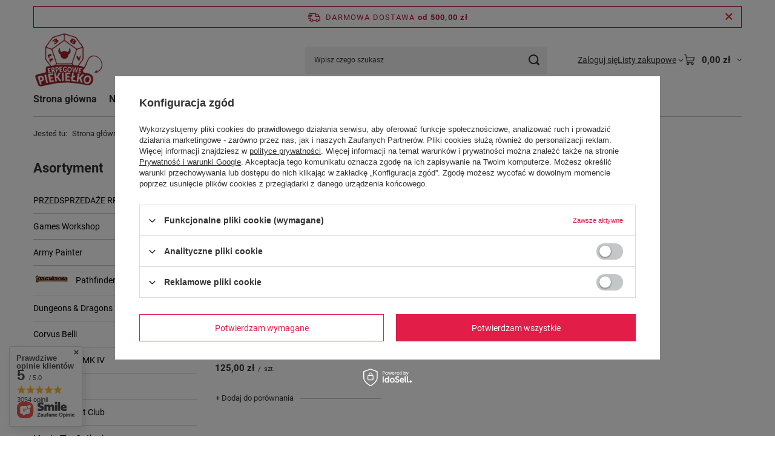

--- FILE ---
content_type: text/html; charset=utf-8
request_url: https://rpg-piekielko.pl/pl/menu/tawawa-on-monday-1652.html
body_size: 81484
content:
<!DOCTYPE html>
<html lang="pl" class="--freeShipping --vat --gross " ><head><link rel="preload" as="image" fetchpriority="high" media="(max-width: 420px)" href="/hpeciai/9fd089234c7d89255fee274319d3c102/pol_is_Tawawa-on-Monday-Noodle-Stopper-PVC-Statue-Aichan-13-cm-5407.webp"><link rel="preload" as="image" fetchpriority="high" media="(min-width: 420.1px)" href="/hpeciai/31e5551d60323684cef767bcc87cde0c/pol_il_Tawawa-on-Monday-Noodle-Stopper-PVC-Statue-Aichan-13-cm-5407.webp"><meta name="viewport" content="initial-scale = 1.0, maximum-scale = 5.0, width=device-width, viewport-fit=cover"><meta http-equiv="Content-Type" content="text/html; charset=utf-8"><meta http-equiv="X-UA-Compatible" content="IE=edge"><title>Tawawa on Monday | Furyu | Statuetki</title><meta name="keywords" content="Statuetki | Furyu | Tawawa on Monday | Gry fabularne, RPG, Role Playing Games, Warhammer, Figurki kolekcjonerskie, Action figurki"><meta name="description" content="Tawawa on Monday | Statuetki | Furyu"><link rel="icon" href="/gfx/pol/favicon.ico"><meta name="theme-color" content="#E11D48"><meta name="msapplication-navbutton-color" content="#E11D48"><meta name="apple-mobile-web-app-status-bar-style" content="#E11D48"><link rel="stylesheet" type="text/css" href="/gfx/pol/search_style.css.gzip?r=1766179918"><script>var app_shop={urls:{prefix:'data="/gfx/'.replace('data="', '')+'pol/',graphql:'/graphql/v1/'},vars:{meta:{viewportContent:'initial-scale = 1.0, maximum-scale = 5.0, width=device-width, viewport-fit=cover'},priceType:'gross',priceTypeVat:true,productDeliveryTimeAndAvailabilityWithBasket:false,geoipCountryCode:'US',fairShopLogo: { enabled: false, image: '/gfx/standards/safe_light.svg'},currency:{id:'PLN',symbol:'zł',country:'pl',format:'###,##0.00',beforeValue:false,space:true,decimalSeparator:',',groupingSeparator:' '},language:{id:'pol',symbol:'pl',name:'Polski'},omnibus:{enabled:true,rebateCodeActivate:false,hidePercentageDiscounts:false,},},txt:{priceTypeText:' brutto',},fn:{},fnrun:{},files:[],graphql:{}};const getCookieByName=(name)=>{const value=`; ${document.cookie}`;const parts = value.split(`; ${name}=`);if(parts.length === 2) return parts.pop().split(';').shift();return false;};if(getCookieByName('freeeshipping_clicked')){document.documentElement.classList.remove('--freeShipping');}if(getCookieByName('rabateCode_clicked')){document.documentElement.classList.remove('--rabateCode');}function hideClosedBars(){const closedBarsArray=JSON.parse(localStorage.getItem('closedBars'))||[];if(closedBarsArray.length){const styleElement=document.createElement('style');styleElement.textContent=`${closedBarsArray.map((el)=>`#${el}`).join(',')}{display:none !important;}`;document.head.appendChild(styleElement);}}hideClosedBars();</script><meta name="robots" content="index,follow"><meta name="rating" content="general"><meta name="Author" content="Erpegowe Piekiełko na bazie IdoSell (www.idosell.com/shop).">
<!-- Begin LoginOptions html -->

<style>
#client_new_social .service_item[data-name="service_Apple"]:before, 
#cookie_login_social_more .service_item[data-name="service_Apple"]:before,
.oscop_contact .oscop_login__service[data-service="Apple"]:before {
    display: block;
    height: 2.6rem;
    content: url('/gfx/standards/apple.svg?r=1743165583');
}
.oscop_contact .oscop_login__service[data-service="Apple"]:before {
    height: auto;
    transform: scale(0.8);
}
#client_new_social .service_item[data-name="service_Apple"]:has(img.service_icon):before,
#cookie_login_social_more .service_item[data-name="service_Apple"]:has(img.service_icon):before,
.oscop_contact .oscop_login__service[data-service="Apple"]:has(img.service_icon):before {
    display: none;
}
</style>

<!-- End LoginOptions html -->

<!-- Open Graph -->
<meta property="og:type" content="website"><meta property="og:url" content="https://rpg-piekielko.pl/pl/menu/tawawa-on-monday-1652.html
"><meta property="og:title" content="Tawawa on Monday | Furyu | Statuetki"><meta property="og:description" content="Tawawa on Monday | Statuetki | Furyu"><meta property="og:site_name" content="Erpegowe Piekiełko"><meta property="og:locale" content="pl_PL"><meta property="og:image" content="https://rpg-piekielko.pl/hpeciai/aef0ba19dcd773b84c766577c56af6cf/pol_pl_Tawawa-on-Monday-Noodle-Stopper-PVC-Statue-Aichan-13-cm-5407_1.webp"><meta property="og:image:width" content="450"><meta property="og:image:height" content="450"><script >
window.dataLayer = window.dataLayer || [];
window.gtag = function gtag() {
dataLayer.push(arguments);
}
gtag('consent', 'default', {
'ad_storage': 'denied',
'analytics_storage': 'denied',
'ad_personalization': 'denied',
'ad_user_data': 'denied',
'wait_for_update': 500
});

gtag('set', 'ads_data_redaction', true);
</script><script id="iaiscript_1" data-requirements="W10=" data-ga4_sel="ga4script">
window.iaiscript_1 = `<${'script'}  class='google_consent_mode_update'>
gtag('consent', 'update', {
'ad_storage': 'denied',
'analytics_storage': 'denied',
'ad_personalization': 'denied',
'ad_user_data': 'denied'
});
</${'script'}>`;
</script>
<!-- End Open Graph -->

<link rel="canonical" href="https://rpg-piekielko.pl/pl/menu/tawawa-on-monday-1652.html" />

                <!-- Global site tag (gtag.js) -->
                <script  async src="https://www.googletagmanager.com/gtag/js?id=AW-11118332685"></script>
                <script >
                    window.dataLayer = window.dataLayer || [];
                    window.gtag = function gtag(){dataLayer.push(arguments);}
                    gtag('js', new Date());
                    
                    gtag('config', 'AW-11118332685', {"allow_enhanced_conversions":true});
gtag('config', 'G-NBS1QN0MPC');

                </script>
                <script type="text/javascript" src="/expressCheckout/smileCheckout.php?v=3"></script><style>express-checkout:not(:defined){-webkit-appearance:none;background:0 0;display:block !important;outline:0;width:100%;min-height:48px;position:relative}</style></head><body><div id="container" class="search_page container max-width-1200"><header class=" commercial_banner"><script class="ajaxLoad">app_shop.vars.vat_registered="true";app_shop.vars.currency_format="###,##0.00";app_shop.vars.currency_before_value=false;app_shop.vars.currency_space=true;app_shop.vars.symbol="zł";app_shop.vars.id="PLN";app_shop.vars.baseurl="http://rpg-piekielko.pl/";app_shop.vars.sslurl="https://rpg-piekielko.pl/";app_shop.vars.curr_url="%2Fpl%2Fmenu%2Ftawawa-on-monday-1652.html";var currency_decimal_separator=',';var currency_grouping_separator=' ';app_shop.vars.blacklist_extension=["exe","com","swf","js","php"];app_shop.vars.blacklist_mime=["application/javascript","application/octet-stream","message/http","text/javascript","application/x-deb","application/x-javascript","application/x-shockwave-flash","application/x-msdownload"];app_shop.urls.contact="/pl/contact.html";</script><div id="viewType" style="display:none"></div><div id="menu_skip" class="menu_skip"><a href="#layout" class="btn --outline --medium menu_skip__link --layout">Przejdź do zawartości strony</a><a href="#menu_categories" class="btn --outline --medium menu_skip__link --menu">Przejdź do kategorii</a></div><div id="freeShipping" class="freeShipping"><span class="freeShipping__info">Darmowa dostawa</span><strong class="freeShipping__val">
				od 
				500,00 zł</strong><a href="" class="freeShipping__close" aria-label="Zamknij pasek informacyjny"></a></div><div id="logo" class="d-flex align-items-center"><a href="/" target="_self" aria-label="Logo sklepu"><img src="/data/gfx/mask/pol/logo_1_big.png" alt="" width="1124" height="912"></a></div><form action="https://rpg-piekielko.pl/pl/search.html" method="get" id="menu_search" class="menu_search"><a href="#showSearchForm" class="menu_search__mobile" aria-label="Szukaj"></a><div class="menu_search__block"><div class="menu_search__item --input"><input class="menu_search__input" type="text" name="text" autocomplete="off" placeholder="Wpisz czego szukasz" aria-label="Wpisz czego szukasz"><button class="menu_search__submit" type="submit" aria-label="Szukaj"></button></div><div class="menu_search__item --results search_result"></div></div></form><div id="menu_top" class="menu_top"><div class="account_links"><a class="account_links__item" href="https://rpg-piekielko.pl/pl/login.html"><span class="account_links__text --logged-out">Zaloguj się</span></a></div><div class="shopping_list_top hover__wrapper" data-empty="true"><a href="https://rpg-piekielko.pl/pl/shoppinglist" class="wishlist_link slt_link --empty" aria-label="Listy zakupowe"><span class="slt_link__text">Listy zakupowe</span></a><div class="slt_lists hover__element"><ul class="slt_lists__nav"><li class="slt_lists__nav_item" data-list_skeleton="true" data-list_id="true" data-shared="true"><a href="#" class="slt_lists__nav_link" data-list_href="true"><span class="slt_lists__nav_name" data-list_name="true"></span><span class="slt_lists__count" data-list_count="true">0</span></a></li><li class="slt_lists__nav_item --empty"><a class="slt_lists__nav_link --empty" href="https://rpg-piekielko.pl/pl/shoppinglist"><span class="slt_lists__nav_name" data-list_name="true">Lista zakupowa</span><span class="slt_lists__count" data-list_count="true">0</span></a></li></ul></div></div><div id="menu_basket" class="top_basket hover__wrapper --skeleton --mobile_hide"><a class="top_basket__sub" title="Przejdź do koszyka" href="/basketedit.php" aria-label="Wartość koszyka: 0,00 zł"><span class="badge badge-info"></span><strong class="top_basket__price">0,00 zł</strong></a><div class="top_basket__express_checkout_container"><express-checkout type="basket"></express-checkout></div><script>
        app_shop.vars.cache_html = true;
      </script><div class="top_basket__details hover__element --skeleton"><div class="top_basket__skeleton --name"></div><div class="top_basket__skeleton --product"></div><div class="top_basket__skeleton --product"></div><div class="top_basket__skeleton --product --last"></div><div class="top_basket__skeleton --sep"></div><div class="top_basket__skeleton --summary"></div></div></div><template id="top_basket_product"><div class="top_basket__product"><a class="top_basket__img" title=""><picture><source type="image/webp" srcset=""></source><img src="" alt=""></picture></a><a class="top_basket__link" title=""></a><div class="top_basket__prices"><span class="top_basket__price"></span><span class="top_basket__unit"></span><span class="top_basket__vat"></span></div></div></template><template id="top_basket_summary"><div class="top_basket__summary_shipping_free"><span class="top_basket__summary_label --freeshipping_limit">Do darmowej dostawy brakuje <span class="top_basket__summary_value"></span></span><span class="progress_bar"><span class="progress_bar__value"></span></span></div><div class="top_basket__summary_item --worth"><span class="top_basket__summary_label">Wartość zamówienia:</span><b class="top_basket__summary_value"></b></div><div class="top_basket__summary_item --shipping"><span class="top_basket__summary_label">Koszt przesyłki:</span><b class="top_basket__summary_value"></b></div><div class="top_basket__buttons"><a class="btn --solid --large" data-ec-class="btn --outline --large" title="Przejdź do koszyka" href="/basketedit.php">
        Przejdź do koszyka
      </a><div id="top_basket__express_checkout_placeholder"></div></div></template><template id="top_basket_details"><div class="top_basket__details hover__element"><div class="top_basket__details_sub"><div class="headline"><span class="headline__name">Twój koszyk (<span class="top_basket__count"></span>)</span></div><div class="top_basket__products"></div><div class="top_basket__summary"></div></div></div></template></div><nav id="menu_categories3" class="wide"><button type="button" class="navbar-toggler" aria-label="Menu"><i class="icon-reorder"></i></button><div class="navbar-collapse" id="menu_navbar3"><ul class="navbar-nav mx-md-n2"><li class="nav-item"><span class="nav-link-wrapper"><a  href="/" target="_self" title="Strona główna" class="nav-link --l1" >Strona główna</a></span></li><li class="nav-item"><span class="nav-link-wrapper"><a  href="/search.php?newproducts=y" target="_self" title="Nowości" class="nav-link --l1" >Nowości</a></span></li><li class="nav-item"><span class="nav-link-wrapper"><a  href="/search.php?promo=y" target="_self" title="Promocje" class="nav-link --l1" >Promocje</a></span></li><li class="nav-item"><span class="nav-link-wrapper"><a  href="/search.php?bestseller=y" target="_self" title="Bestsellery" class="nav-link --l1" >Bestsellery</a></span></li><li class="nav-item"><span class="nav-link-wrapper"><a  href="/producers.php" target="_self" title="Marki" class="nav-link --l1" >Marki</a></span></li><li class="nav-item"><span class="nav-link-wrapper"><a  href="https://rpg-piekielko.pl/pl/terms/" target="_self" title="Regulamin" class="nav-link --l1" >Regulamin</a></span></li><li class="nav-item"><span class="nav-link-wrapper"><a  href="/contact.php" target="_self" title="Kontakt" class="nav-link --l1" >Kontakt</a></span></li></ul></div></nav><div id="breadcrumbs" class="breadcrumbs"><div class="back_button"><button id="back_button"><i class="icon-angle-left"></i> Wstecz</button></div><nav class="list_wrapper" aria-label="Nawigacja okruszkowa"><ol><li><span>Jesteś tu:  </span></li><li class="bc-main"><span><a href="/">Strona główna</a></span></li><li class="bc-item-1 --more"><a href="/pl/menu/statuetki-182.html">Statuetki</a><ul class="breadcrumbs__sub"><li class="breadcrumbs__item"><a class="breadcrumbs__link --link" href="/pl/menu/a-dimension-3245.html">A Dimension </a></li><li class="breadcrumbs__item"><a class="breadcrumbs__link --link" href="/pl/menu/aisno-games-2722.html">Aisno Games</a></li><li class="breadcrumbs__item"><a class="breadcrumbs__link --link" href="/pl/menu/aliceglint-2426.html">AliceGlint</a></li><li class="breadcrumbs__item"><a class="breadcrumbs__link --link" href="/pl/menu/alphamax-2236.html">Alphamax</a></li><li class="breadcrumbs__item"><a class="breadcrumbs__link --link" href="/pl/menu/alter-2218.html">Alter</a></li><li class="breadcrumbs__item"><a class="breadcrumbs__link --link" href="/pl/menu/amakuni-2242.html">Amakuni </a></li><li class="breadcrumbs__item"><a class="breadcrumbs__link --link" href="/pl/menu/ami-ami-2251.html">Ami Ami</a></li><li class="breadcrumbs__item"><a class="breadcrumbs__link --link" href="/pl/menu/anigame-2252.html">AniGame</a></li><li class="breadcrumbs__item"><a class="breadcrumbs__link --link" href="/pl/menu/anigift-2253.html">AniGift </a></li><li class="breadcrumbs__item"><a class="breadcrumbs__link --link" href="/pl/menu/animeone-3647.html">Animeone</a></li><li class="breadcrumbs__item"><a class="breadcrumbs__link --link" href="/pl/menu/animester-2254.html">AniMester </a></li><li class="breadcrumbs__item"><a class="breadcrumbs__link --link" href="/pl/menu/aniplex-2257.html">Aniplex</a></li><li class="breadcrumbs__item"><a class="breadcrumbs__link --link" href="/pl/menu/ascendia-2641.html">ASCENDIA</a></li><li class="breadcrumbs__item"><a class="breadcrumbs__link --link" href="/pl/menu/apex-2228.html">APEX</a></li><li class="breadcrumbs__item"><a class="breadcrumbs__link --link" href="/pl/menu/bandai-tamashii-nations-3076.html">Bandai Tamashii Nations</a></li><li class="breadcrumbs__item"><a class="breadcrumbs__link --link" href="/pl/menu/bastetoys-2295.html">Bastetoys</a></li><li class="breadcrumbs__item"><a class="breadcrumbs__link --link" href="/pl/menu/bearpanda-2269.html">BearPanda</a></li><li class="breadcrumbs__item"><a class="breadcrumbs__link --link" href="/pl/menu/bellfine-2264.html">Bellfine </a></li><li class="breadcrumbs__item"><a class="breadcrumbs__link --link" href="/pl/menu/blackray-3648.html">Blackray</a></li><li class="breadcrumbs__item"><a class="breadcrumbs__link --link" href="/pl/menu/bushiroad-3059.html">Bushiroad </a></li><li class="breadcrumbs__item"><a class="breadcrumbs__link --link" href="/pl/menu/calbone-3109.html">Calbone</a></li><li class="breadcrumbs__item"><a class="breadcrumbs__link --link" href="/pl/menu/claynel-2290.html">Claynel</a></li><li class="breadcrumbs__item"><a class="breadcrumbs__link --link" href="/pl/menu/cyberz-3182.html">CyberZ </a></li><li class="breadcrumbs__item"><a class="breadcrumbs__link --link" href="/pl/menu/dark-horse-comics-364.html">Dark Horse Comics</a></li><li class="breadcrumbs__item"><a class="breadcrumbs__link --link" href="/pl/menu/design-coco-2263.html">Design COCO</a></li><li class="breadcrumbs__item"><a class="breadcrumbs__link --link" href="/pl/menu/digigirl-3155.html">Digigirl </a></li><li class="breadcrumbs__item"><a class="breadcrumbs__link --link" href="/pl/menu/digism-2392.html">Digism</a></li><li class="breadcrumbs__item"><a class="breadcrumbs__link --link" href="/pl/menu/dmm-factory-2483.html">DMM Factory</a></li><li class="breadcrumbs__item"><a class="breadcrumbs__link --link" href="/pl/menu/eclipse-collectibles-3269.html">Eclipse Collectibles</a></li><li class="breadcrumbs__item"><a class="breadcrumbs__link --link" href="/pl/menu/elcoco-2292.html">Elcoco</a></li><li class="breadcrumbs__item"><a class="breadcrumbs__link --link" href="/pl/menu/elegant-2478.html">elegant</a></li><li class="breadcrumbs__item"><a class="breadcrumbs__link --link" href="/pl/menu/-ensoutoys-2289.html"> Ensoutoys</a></li><li class="breadcrumbs__item"><a class="breadcrumbs__link --link" href="/pl/menu/estream-2293.html">eStream</a></li><li class="breadcrumbs__item"><a class="breadcrumbs__link --link" href="/pl/menu/fancam-2276.html">Fancam</a></li><li class="breadcrumbs__item"><a class="breadcrumbs__link --link" href="/pl/menu/figmon-2488.html">FIGMON</a></li><li class="breadcrumbs__item"><a class="breadcrumbs__link --link" href="/pl/menu/flare-2380.html">Flare</a></li><li class="breadcrumbs__item"><a class="breadcrumbs__link --link" href="/pl/menu/freeing-2272.html">FREEing</a></li><li class="breadcrumbs__item"><a class="breadcrumbs__link --link" href="/pl/menu/furyu-1643.html">Furyu</a></li><li class="breadcrumbs__item"><a class="breadcrumbs__link --link" href="/pl/menu/golden-head-2396.html">Golden Head</a></li><li class="breadcrumbs__item"><a class="breadcrumbs__link --link" href="/pl/menu/good-smile-company-2317.html">Good Smile Company</a></li><li class="breadcrumbs__item"><a class="breadcrumbs__link --link" href="/pl/menu/hanabee-2412.html">Hanabee</a></li><li class="breadcrumbs__item"><a class="breadcrumbs__link --link" href="/pl/menu/hatsu-weklin-3645.html">Hatsu Weklin</a></li><li class="breadcrumbs__item"><a class="breadcrumbs__link --link" href="/pl/menu/hazbin-hotel-2902.html">Hazbin Hotel</a></li><li class="breadcrumbs__item"><a class="breadcrumbs__link --link" href="/pl/menu/helluva-boss-2719.html">Helluva Boss</a></li><li class="breadcrumbs__item"><a class="breadcrumbs__link --link" href="/pl/menu/hobby-max-2371.html">Hobby Max</a></li><li class="breadcrumbs__item"><a class="breadcrumbs__link --link" href="/pl/menu/hobby-sakura-2265.html">Hobby Sakura </a></li><li class="breadcrumbs__item"><a class="breadcrumbs__link --link" href="/pl/menu/hobby-stock-2452.html">Hobby Stock</a></li><li class="breadcrumbs__item"><a class="breadcrumbs__link --link" href="/pl/menu/honey2-3504.html">Honey²</a></li><li class="breadcrumbs__item"><a class="breadcrumbs__link --link" href="/pl/menu/infinity-studio-2649.html">Infinity Studio</a></li><li class="breadcrumbs__item"><a class="breadcrumbs__link --link" href="/pl/menu/intelligent-systems-2430.html">Intelligent Systems</a></li><li class="breadcrumbs__item"><a class="breadcrumbs__link --link" href="/pl/menu/kaitendoh-2401.html">Kaitendoh</a></li><li class="breadcrumbs__item"><a class="breadcrumbs__link --link" href="/pl/menu/kadokawa-2200.html">Kadokawa</a></li><li class="breadcrumbs__item"><a class="breadcrumbs__link --link" href="/pl/menu/kawa-design-3062.html">Kawa Design</a></li><li class="breadcrumbs__item"><a class="breadcrumbs__link --link" href="/pl/menu/kiwi-toys-2618.html">Kiwi Toys</a></li><li class="breadcrumbs__item"><a class="breadcrumbs__link --link" href="/pl/menu/klockworx-2454.html">Klockworx</a></li><li class="breadcrumbs__item"><a class="breadcrumbs__link --link" href="/pl/menu/koikoi-2509.html">KoiKoi</a></li><li class="breadcrumbs__item"><a class="breadcrumbs__link --link" href="/pl/menu/kotobukiya-1320.html">Kotobukiya</a></li><li class="breadcrumbs__item"><a class="breadcrumbs__link --link" href="/pl/menu/kt-model-2453.html">KT model+ </a></li><li class="breadcrumbs__item"><a class="breadcrumbs__link --link" href="/pl/menu/luminous-box-2484.html">Luminous Box</a></li><li class="breadcrumbs__item"><a class="breadcrumbs__link --link" href="/pl/menu/magic-mould-2721.html">Magic Mould</a></li><li class="breadcrumbs__item"><a class="breadcrumbs__link --link" href="/pl/menu/magi-arts-2281.html">Magi Arts</a></li><li class="breadcrumbs__item"><a class="breadcrumbs__link --link" href="/pl/menu/max-factory-2310.html">Max Factory</a></li><li class="breadcrumbs__item"><a class="breadcrumbs__link --link" href="/pl/menu/medicos-entertainment-3077.html">Medicos Entertainment </a></li><li class="breadcrumbs__item"><a class="breadcrumbs__link --link" href="/pl/menu/megahouse-2378.html">Megahouse</a></li><li class="breadcrumbs__item"><a class="breadcrumbs__link --link" href="/pl/menu/mimeyoi-2361.html">Mimeyoi</a></li><li class="breadcrumbs__item"><a class="breadcrumbs__link --link" href="/pl/menu/miyuki-2542.html">Miyuki</a></li><li class="breadcrumbs__item"><a class="breadcrumbs__link --link" href="/pl/menu/model-way-2973.html">Model Way</a></li><li class="breadcrumbs__item"><a class="breadcrumbs__link --link" href="/pl/menu/momoroser-3119.html">MOMOROSER</a></li><li class="breadcrumbs__item"><a class="breadcrumbs__link --link" href="/pl/menu/myethos-2172.html">Myethos</a></li><li class="breadcrumbs__item"><a class="breadcrumbs__link --link" href="/pl/menu/nemesis-now-1398.html">Nemesis Now</a></li><li class="breadcrumbs__item"><a class="breadcrumbs__link --link" href="/pl/menu/neonmax-creative-2285.html">Neonmax Creative</a></li><li class="breadcrumbs__item"><a class="breadcrumbs__link --link" href="/pl/menu/nocturnas-3724.html">Nocturnas </a></li><li class="breadcrumbs__item"><a class="breadcrumbs__link --link" href="/pl/menu/omaha-3357.html">OMAHA</a></li><li class="breadcrumbs__item"><a class="breadcrumbs__link --link" href="/pl/menu/one-piece-2005.html">One Piece</a></li><li class="breadcrumbs__item"><a class="breadcrumbs__link --link" href="/pl/menu/orange-rouge-2596.html">Orange Rouge</a></li><li class="breadcrumbs__item"><a class="breadcrumbs__link --link" href="/pl/menu/oriental-forest-2427.html">Oriental Forest</a></li><li class="breadcrumbs__item"><a class="breadcrumbs__link --link" href="/pl/menu/otakutoys-2443.html">OtakuToys</a></li><li class="breadcrumbs__item"><a class="breadcrumbs__link --link" href="/pl/menu/otherwhere-2489.html">Otherwhere</a></li><li class="breadcrumbs__item"><a class="breadcrumbs__link --link" href="/pl/menu/our-treasure-2324.html">Our Treasure</a></li><li class="breadcrumbs__item"><a class="breadcrumbs__link --link" href="/pl/menu/parco-2521.html">Parco</a></li><li class="breadcrumbs__item"><a class="breadcrumbs__link --link" href="/pl/menu/phat-2351.html">Phat!</a></li><li class="breadcrumbs__item"><a class="breadcrumbs__link --link" href="/pl/menu/pinkmango-3277.html">PinkMango</a></li><li class="breadcrumbs__item"><a class="breadcrumbs__link --link" href="/pl/menu/plum-2294.html">Plum</a></li><li class="breadcrumbs__item"><a class="breadcrumbs__link --link" href="/pl/menu/plum-pmoa-3199.html">Plum Pmoa </a></li><li class="breadcrumbs__item"><a class="breadcrumbs__link --link" href="/pl/menu/pony-canyon-2322.html">Pony Canyon </a></li><li class="breadcrumbs__item"><a class="breadcrumbs__link --link" href="/pl/menu/pop-up-parade-183.html">Pop Up Parade</a></li><li class="breadcrumbs__item"><a class="breadcrumbs__link --link" href="/pl/menu/proof-2311.html">Proof</a></li><li class="breadcrumbs__item"><a class="breadcrumbs__link --link" href="/pl/menu/ques-q-2332.html">Ques Q</a></li><li class="breadcrumbs__item"><a class="breadcrumbs__link --link" href="/pl/menu/q-six-3399.html">Q-Six </a></li><li class="breadcrumbs__item"><a class="breadcrumbs__link --link" href="/pl/menu/reverse-studio-2353.html">Reverse Studio</a></li><li class="breadcrumbs__item"><a class="breadcrumbs__link --link" href="/pl/menu/rowtashii-noise-2690.html">Rowtashii Noise</a></li><li class="breadcrumbs__item"><a class="breadcrumbs__link --link" href="/pl/menu/ribose-2283.html">Ribose</a></li><li class="breadcrumbs__item"><a class="breadcrumbs__link --link" href="/pl/menu/sakura-gear-3267.html">Sakura Gear </a></li><li class="breadcrumbs__item"><a class="breadcrumbs__link --link" href="/pl/menu/sega-pvc-statues-1412.html">Sega PVC Statues</a></li><li class="breadcrumbs__item"><a class="breadcrumbs__link --link" href="/pl/menu/-shenzhen-mabell-animation-development-2409.html"> Shenzhen Mabell Animation Development</a></li><li class="breadcrumbs__item"><a class="breadcrumbs__link --link" href="/pl/menu/siki-anim-2628.html">SIKI ANIM</a></li><li class="breadcrumbs__item"><a class="breadcrumbs__link --link" href="/pl/menu/solarain-2288.html">Solarain</a></li><li class="breadcrumbs__item"><a class="breadcrumbs__link --link" href="/pl/menu/square-enix-2431.html">Square-Enix</a></li><li class="breadcrumbs__item"><a class="breadcrumbs__link --link" href="/pl/menu/stargazer-3782.html">Stargazer</a></li><li class="breadcrumbs__item"><a class="breadcrumbs__link --link" href="/pl/menu/super-nova-3321.html">Super Nova</a></li><li class="breadcrumbs__item"><a class="breadcrumbs__link --link" href="/pl/menu/system-service-2880.html">System Service</a></li><li class="breadcrumbs__item"><a class="breadcrumbs__link --link" href="/pl/menu/taito-prize-1489.html">Taito Prize</a></li><li class="breadcrumbs__item"><a class="breadcrumbs__link --link" href="/pl/menu/tenitol-2327.html">Tenitol </a></li><li class="breadcrumbs__item"><a class="breadcrumbs__link --link" href="/pl/menu/umikawa-3501.html">Umikawa </a></li><li class="breadcrumbs__item"><a class="breadcrumbs__link --link" href="/pl/menu/union-creative-2345.html">Union Creative</a></li><li class="breadcrumbs__item"><a class="breadcrumbs__link --link" href="/pl/menu/vkend-3649.html">VKEND</a></li><li class="breadcrumbs__item"><a class="breadcrumbs__link --link" href="/pl/menu/wanderer-2581.html">Wanderer</a></li><li class="breadcrumbs__item"><a class="breadcrumbs__link --link" href="/pl/menu/wave-2386.html">Wave</a></li><li class="breadcrumbs__item"><a class="breadcrumbs__link --link" href="/pl/menu/wave-corporation-2372.html">Wave Corporation</a></li><li class="breadcrumbs__item"><a class="breadcrumbs__link --link" href="/pl/menu/wing-2423.html">Wing</a></li><li class="breadcrumbs__item"><a class="breadcrumbs__link --link" href="/pl/menu/wings-inc-2531.html">Wings Inc.</a></li><li class="breadcrumbs__item"><a class="breadcrumbs__link --link" href="/pl/menu/wonderful-works-2658.html">Wonderful Works</a></li></ul></li><li class="bc-item-2 --more"><a href="/pl/menu/furyu-1643.html">Furyu</a><ul class="breadcrumbs__sub"><li class="breadcrumbs__item"><a class="breadcrumbs__link --link" href="/pl/menu/2-5-dimensional-seduction-2692.html">2.5 Dimensional Seduction</a></li><li class="breadcrumbs__item"><a class="breadcrumbs__link --link" href="/pl/menu/aharen-san-wa-hakarenai-1695.html">Aharen-san wa Hakarenai</a></li><li class="breadcrumbs__item"><a class="breadcrumbs__link --link" href="/pl/menu/alya-sometimes-hides-her-feelings-in-russian-2843.html">Alya Sometimes Hides Her Feelings in Russian</a></li><li class="breadcrumbs__item"><a class="breadcrumbs__link --link" href="/pl/menu/the-angel-next-door-spoils-me-rotten-1657.html">The Angel Next Door Spoils Me Rotten</a></li><li class="breadcrumbs__item"><a class="breadcrumbs__link --link" href="/pl/menu/the-apothecary-diaries-3614.html">The Apothecary Diaries</a></li><li class="breadcrumbs__item"><a class="breadcrumbs__link --link" href="/pl/menu/arknights-1669.html">Arknights</a></li><li class="breadcrumbs__item"><a class="breadcrumbs__link --link" href="/pl/menu/atelier-2529.html">Atelier</a></li><li class="breadcrumbs__item"><a class="breadcrumbs__link --link" href="/pl/menu/atri-my-dear-moments-3058.html">Atri My Dear Moments</a></li><li class="breadcrumbs__item"><a class="breadcrumbs__link --link" href="/pl/menu/azur-lane-2669.html">Azur Lane</a></li><li class="breadcrumbs__item"><a class="breadcrumbs__link --link" href="/pl/menu/baka-and-test-summon-the-beasts-3753.html">Baka And Test - Summon The Beasts</a></li><li class="breadcrumbs__item"><a class="breadcrumbs__link --link" href="/pl/menu/blue-archive-3231.html">Blue Archive</a></li><li class="breadcrumbs__item"><a class="breadcrumbs__link --link" href="/pl/menu/bocchi-the-rock-2399.html">Bocchi the Rock!</a></li><li class="breadcrumbs__item"><a class="breadcrumbs__link --link" href="/pl/menu/bungo-stray-dogs-1895.html">Bungo Stray Dogs</a></li><li class="breadcrumbs__item"><a class="breadcrumbs__link --link" href="/pl/menu/butareba-the-story-of-a-man-turned-into-a-pig-2157.html">Butareba: The Story of a Man Turned into a Pig </a></li><li class="breadcrumbs__item"><a class="breadcrumbs__link --link" href="/pl/menu/the-cafe-terrace-and-its-goddesses-1911.html">The Café Terrace and Its Goddesses </a></li><li class="breadcrumbs__item"><a class="breadcrumbs__link --link" href="/pl/menu/call-of-the-night-1687.html">Call of the Night</a></li><li class="breadcrumbs__item"><a class="breadcrumbs__link --link" href="/pl/menu/chainsaw-man-1648.html">Chainsaw Man</a></li><li class="breadcrumbs__item"><a class="breadcrumbs__link --link" href="/pl/menu/character-vocal-series-3633.html">Character Vocal Series</a></li><li class="breadcrumbs__item"><a class="breadcrumbs__link --link" href="/pl/menu/classroom-of-the-elite-2204.html">Classroom of the Elite</a></li><li class="breadcrumbs__item"><a class="breadcrumbs__link --link" href="/pl/menu/clevatess-3435.html">Clevatess</a></li><li class="breadcrumbs__item"><a class="breadcrumbs__link --link" href="/pl/menu/dandadan-2990.html">Dandadan</a></li><li class="breadcrumbs__item"><a class="breadcrumbs__link --link" href="/pl/menu/date-a-live-2858.html">Date A Live</a></li><li class="breadcrumbs__item"><a class="breadcrumbs__link --link" href="/pl/menu/delicious-in-dungeon-2221.html">Delicious in Dungeon</a></li><li class="breadcrumbs__item"><a class="breadcrumbs__link --link" href="/pl/menu/demon-slave-2018.html">Demon Slave</a></li><li class="breadcrumbs__item"><a class="breadcrumbs__link --link" href="/pl/menu/daemons-of-the-shadow-realm-3479.html">Daemons of the Shadow Realm</a></li><li class="breadcrumbs__item"><a class="breadcrumbs__link --link" href="/pl/menu/demon-slayer-kimetsu-no-yaiba-1662.html">Demon Slayer: Kimetsu no Yaiba</a></li><li class="breadcrumbs__item"><a class="breadcrumbs__link --link" href="/pl/menu/the-elusive-samurai-2600.html">The Elusive Samurai</a></li><li class="breadcrumbs__item"><a class="breadcrumbs__link --link" href="/pl/menu/the-eminence-in-shadow-1660.html">The Eminence in Shadow</a></li><li class="breadcrumbs__item"><a class="breadcrumbs__link --link" href="/pl/menu/eromanga-sensei-1692.html">Eromanga Sensei </a></li><li class="breadcrumbs__item"><a class="breadcrumbs__link --link" href="/pl/menu/fate-grand-order-1694.html">Fate/Grand Order</a></li><li class="breadcrumbs__item"><a class="breadcrumbs__link --link" href="/pl/menu/fist-of-the-north-star-1688.html">Fist of the North Star</a></li><li class="breadcrumbs__item"><a class="breadcrumbs__link --link" href="/pl/menu/frieren-beyond-journeys-end-2021.html">Frieren: Beyond Journey's End</a></li><li class="breadcrumbs__item"><a class="breadcrumbs__link --link" href="/pl/menu/the-girl-i-like-forgot-her-glasses-1912.html">The Girl I Like Forgot Her Glasses</a></li><li class="breadcrumbs__item"><a class="breadcrumbs__link --link" href="/pl/menu/goddess-of-victory-nikke-2108.html">Goddess of Victory: Nikke</a></li><li class="breadcrumbs__item"><a class="breadcrumbs__link --link" href="/pl/menu/gridman-universe-3688.html">Gridman Universe</a></li><li class="breadcrumbs__item"><a class="breadcrumbs__link --link" href="/pl/menu/haikyu-1654.html">Haikyu!!</a></li><li class="breadcrumbs__item"><a class="breadcrumbs__link --link" href="/pl/menu/hells-paradise-1646.html">Hell's Paradise</a></li><li class="breadcrumbs__item"><a class="breadcrumbs__link --link" href="/pl/menu/hell-teacher-jigoku-sensei-nube-3477.html">Hell Teacher: Jigoku Sensei Nube</a></li><li class="breadcrumbs__item"><a class="breadcrumbs__link --link" href="/pl/menu/heaven-burns-2278.html">Heaven Burns</a></li><li class="breadcrumbs__item"><a class="breadcrumbs__link --link" href="/pl/menu/higurashi-when-they-cry-3304.html">Higurashi: When They Cry</a></li><li class="breadcrumbs__item"><a class="breadcrumbs__link --link" href="/pl/menu/hololive-production-3514.html">Hololive Production</a></li><li class="breadcrumbs__item"><a class="breadcrumbs__link --link" href="/pl/menu/hunter-x-hunter-1658.html">Hunter x Hunter</a></li><li class="breadcrumbs__item"><a class="breadcrumbs__link --link" href="/pl/menu/identity-v-1668.html">Identity V </a></li><li class="breadcrumbs__item"><a class="breadcrumbs__link --link" href="/pl/menu/im-getting-married-to-a-girl-i-hate-in-my-class-3226.html">I´m Getting Married to a Girl I Hate in My Class</a></li><li class="breadcrumbs__item"><a class="breadcrumbs__link --link" href="/pl/menu/is-the-order-a-rabbit-3056.html">Is the Order a Rabbit</a></li><li class="breadcrumbs__item"><a class="breadcrumbs__link --link" href="/pl/menu/jujutsu-kaisen-1655.html">Jujutsu Kaisen</a></li><li class="breadcrumbs__item"><a class="breadcrumbs__link --link" href="/pl/menu/k-on-2528.html">K-On!</a></li><li class="breadcrumbs__item"><a class="breadcrumbs__link --link" href="/pl/menu/kaguya-sama-love-is-war-1894.html">Kaguya-sama: Love is War </a></li><li class="breadcrumbs__item"><a class="breadcrumbs__link --link" href="/pl/menu/laid-back-camp-1696.html">Laid-Back Camp</a></li><li class="breadcrumbs__item"><a class="breadcrumbs__link --link" href="/pl/menu/lucky-star-3768.html">Lucky Star</a></li><li class="breadcrumbs__item"><a class="breadcrumbs__link --link" href="/pl/menu/lycoris-recoil-2400.html">Lycoris Recoil</a></li><li class="breadcrumbs__item"><a class="breadcrumbs__link --link" href="/pl/menu/made-in-abyss-3368.html">Made in Abyss</a></li><li class="breadcrumbs__item"><a class="breadcrumbs__link --link" href="/pl/menu/makeine-too-many-losing-heroines-3057.html">Makeine: Too Many Losing Heroines!</a></li><li class="breadcrumbs__item"><a class="breadcrumbs__link --link" href="/pl/menu/the-melancholy-of-haruhi-suzumiya-2841.html">The Melancholy of Haruhi Suzumiya</a></li><li class="breadcrumbs__item"><a class="breadcrumbs__link --link" href="/pl/menu/mono-3440.html">Mono</a></li><li class="breadcrumbs__item"><a class="breadcrumbs__link --link" href="/pl/menu/mushoku-tensei-1661.html">Mushoku Tensei</a></li><li class="breadcrumbs__item"><a class="breadcrumbs__link --link" href="/pl/menu/mushoku-tensei-jobless-reincarnation-1680.html">Mushoku Tensei: Jobless Reincarnation</a></li><li class="breadcrumbs__item"><a class="breadcrumbs__link --link" href="/pl/menu/my-dress-up-darling-1893.html">My Dress Up Darling </a></li><li class="breadcrumbs__item"><a class="breadcrumbs__link --link" href="/pl/menu/my-hero-academia-3009.html">My Hero Academia</a></li><li class="breadcrumbs__item"><a class="breadcrumbs__link --link" href="/pl/menu/my-youth-romantic-comedy-is-wrong-3750.html">My Youth Romantic Comedy Is Wrong</a></li><li class="breadcrumbs__item"><a class="breadcrumbs__link --link" href="/pl/menu/nekopara-1910.html">Nekopara</a></li><li class="breadcrumbs__item"><a class="breadcrumbs__link --link" href="/pl/menu/nier-2508.html">NieR</a></li><li class="breadcrumbs__item"><a class="breadcrumbs__link --link" href="/pl/menu/no-8-2348.html">No. 8</a></li><li class="breadcrumbs__item"><a class="breadcrumbs__link --link" href="/pl/menu/no-game-no-life-3180.html">No Game No Life</a></li><li class="breadcrumbs__item"><a class="breadcrumbs__link --link" href="/pl/menu/ore-no-imouto-ga-konna-ni-kawaii-wake-ga-nai-3588.html">Ore no Imouto ga Konna ni Kawaii Wake ga Nai</a></li><li class="breadcrumbs__item"><a class="breadcrumbs__link --link" href="/pl/menu/oreimo-3141.html">Oreimo</a></li><li class="breadcrumbs__item"><a class="breadcrumbs__link --link" href="/pl/menu/oshi-no-ko-trio-try-it-1717.html">Oshi no Ko Trio-Try-iT</a></li><li class="breadcrumbs__item"><a class="breadcrumbs__link --link" href="/pl/menu/overlord-2220.html">Overlord</a></li><li class="breadcrumbs__item"><a class="breadcrumbs__link --link" href="/pl/menu/private-tutor-to-the-dukes-daughter-3436.html">Private Tutor to the Duke´s Daughter</a></li><li class="breadcrumbs__item"><a class="breadcrumbs__link --link" href="/pl/menu/puella-magi-madoka-magica-3322.html">Puella Magi Madoka Magica</a></li><li class="breadcrumbs__item"><a class="breadcrumbs__link --link" href="/pl/menu/the-quintessential-quintuplets-1645.html">The Quintessential Quintuplets</a></li><li class="breadcrumbs__item"><a class="breadcrumbs__link --link" href="/pl/menu/rascal-does-not-dream-of-bunny-girl-senpai-2349.html">Rascal Does Not Dream of Bunny Girl Senpai</a></li><li class="breadcrumbs__item"><a class="breadcrumbs__link --link" href="/pl/menu/re-zero-1644.html">Re: Zero</a></li><li class="breadcrumbs__item"><a class="breadcrumbs__link --link" href="/pl/menu/revue-starlight-3257.html">Revue Starlight</a></li><li class="breadcrumbs__item"><a class="breadcrumbs__link --link" href="/pl/menu/ruri-rocks-3438.html">Ruri Rocks</a></li><li class="breadcrumbs__item"><a class="breadcrumbs__link --link" href="/pl/menu/rurouni-kenshin-samurai-x-3139.html">Rurouni Kenshin (Samurai X)</a></li><li class="breadcrumbs__item"><a class="breadcrumbs__link --link" href="/pl/menu/rwby-2020.html">RWBY</a></li><li class="breadcrumbs__item"><a class="breadcrumbs__link --link" href="/pl/menu/sadako-3689.html">Sadako</a></li><li class="breadcrumbs__item"><a class="breadcrumbs__link --link" href="/pl/menu/sakamoto-days-3140.html">Sakamoto Days</a></li><li class="breadcrumbs__item"><a class="breadcrumbs__link --link" href="/pl/menu/sara-hoshikawa-1659.html">Sara Hoshikawa</a></li><li class="breadcrumbs__item"><a class="breadcrumbs__link --link" href="/pl/menu/-shakugan-no-shana-2777.html"> Shakugan no Shana</a></li><li class="breadcrumbs__item"><a class="breadcrumbs__link --link" href="/pl/menu/shigure-ui-2728.html">Shigure Ui</a></li><li class="breadcrumbs__item"><a class="breadcrumbs__link --link" href="/pl/menu/the-shiunji-family-children-3439.html">The Shiunji Family Children</a></li><li class="breadcrumbs__item"><a class="breadcrumbs__link --link" href="/pl/menu/-spice-and-wolf-2235.html"> Spice and Wolf</a></li><li class="breadcrumbs__item"><a class="breadcrumbs__link --link" href="/pl/menu/spy-x-family-1653.html">Spy x Family</a></li><li class="breadcrumbs__item"><a class="breadcrumbs__link --link" href="/pl/menu/squid-girl-3631.html">Squid Girl</a></li><li class="breadcrumbs__item"><a class="breadcrumbs__link --link" href="/pl/menu/solo-leveling-2527.html">Solo Leveling</a></li><li class="breadcrumbs__item"><a class="breadcrumbs__link --link" href="/pl/menu/summer-pockets-3228.html">Summer Pockets</a></li><li class="breadcrumbs__item"><a class="breadcrumbs__link --link" href="/pl/menu/super-sonico-1647.html">Super Sonico </a></li><li class="breadcrumbs__item"><a class="breadcrumbs__link --link" href="/pl/menu/sword-art-online-1667.html">Sword Art Online</a></li><li class="breadcrumbs__item"><a class="breadcrumbs__link --link" href="/pl/menu/takt-op-2134.html">Takt Op.</a></li><li class="breadcrumbs__item"><a class="breadcrumbs__link --link" href="/pl/menu/tawawa-on-monday-1652.html">Tawawa on Monday</a></li><li class="breadcrumbs__item"><a class="breadcrumbs__link --link" href="/pl/menu/that-time-i-got-reincarnated-as-a-slime-2036.html">That Time I Got Reincarnated as a Slime</a></li><li class="breadcrumbs__item"><a class="breadcrumbs__link --link" href="/pl/menu/toilet-bound-hanako-kun-3303.html">Toilet-Bound Hanako-kun</a></li><li class="breadcrumbs__item"><a class="breadcrumbs__link --link" href="/pl/menu/tokyo-revengers-1656.html">Tokyo Revengers</a></li><li class="breadcrumbs__item"><a class="breadcrumbs__link --link" href="/pl/menu/to-love-ru-3478.html">To Love-Ru</a></li><li class="breadcrumbs__item"><a class="breadcrumbs__link --link" href="/pl/menu/touhou-project-trio-try-it-1682.html">Touhou Project Trio-Try-iT</a></li><li class="breadcrumbs__item"><a class="breadcrumbs__link --link" href="/pl/menu/toradora-3762.html">Toradora</a></li><li class="breadcrumbs__item"><a class="breadcrumbs__link --link" href="/pl/menu/touring-after-the-apocalypse-3515.html">Touring After the Apocalypse</a></li><li class="breadcrumbs__item"><a class="breadcrumbs__link --link" href="/pl/menu/train-to-the-end-of-the-world-2620.html">Train to the End of the World</a></li><li class="breadcrumbs__item"><a class="breadcrumbs__link --link" href="/pl/menu/uma-musume-pretty-derby-1681.html">Uma Musume Pretty Derby</a></li><li class="breadcrumbs__item"><a class="breadcrumbs__link --link" href="/pl/menu/uzaki-chan-wants-to-hang-out-1909.html">Uzaki-chan Wants to Hang Out!</a></li><li class="breadcrumbs__item"><a class="breadcrumbs__link --link" href="/pl/menu/virtual-youtuber-2522.html">Virtual Youtuber</a></li><li class="breadcrumbs__item"><a class="breadcrumbs__link --link" href="/pl/menu/vocaloids-1651.html">Vocaloids</a></li><li class="breadcrumbs__item"><a class="breadcrumbs__link --link" href="/pl/menu/vsinger-1650.html">Vsinger</a></li><li class="breadcrumbs__item"><a class="breadcrumbs__link --link" href="/pl/menu/wandering-witch-the-journey-of-elaina-1686.html">Wandering Witch: The Journey of Elaina</a></li><li class="breadcrumbs__item"><a class="breadcrumbs__link --link" href="/pl/menu/you-are-ms-servant-2857.html">You are Ms. Servant</a></li></ul></li><li class="bc-item-3 bc-active" aria-current="page"><span>Tawawa on Monday</span></li></ol></nav></div></header><div id="layout" class="row clearfix"><aside class="col-md-3 col-xl-2" aria-label="Kategorie, filtry i strefy produktowe"><section class="shopping_list_menu"><div class="shopping_list_menu__block --lists slm_lists" data-empty="true"><a href="#showShoppingLists" class="slm_lists__label">Listy zakupowe</a><ul class="slm_lists__nav"><li class="slm_lists__nav_item" data-list_skeleton="true" data-list_id="true" data-shared="true"><a href="#" class="slm_lists__nav_link" data-list_href="true"><span class="slm_lists__nav_name" data-list_name="true"></span><span class="slm_lists__count" data-list_count="true">0</span></a></li><li class="slm_lists__nav_header"><a href="#hidehoppingLists" class="slm_lists__label"><span class="sr-only">Wróć</span>Listy zakupowe</a></li><li class="slm_lists__nav_item --empty"><a class="slm_lists__nav_link --empty" href="https://rpg-piekielko.pl/pl/shoppinglist"><span class="slm_lists__nav_name" data-list_name="true">Lista zakupowa</span><span class="sr-only">ilość produktów: </span><span class="slm_lists__count" data-list_count="true">0</span></a></li></ul><a href="#manage" class="slm_lists__manage d-none align-items-center d-md-flex">Zarządzaj listami</a></div><div class="shopping_list_menu__block --bought slm_bought"><a class="slm_bought__link d-flex" href="https://rpg-piekielko.pl/pl/products-bought.html">
				Lista dotychczas zamówionych produktów
			</a></div><div class="shopping_list_menu__block --info slm_info"><strong class="slm_info__label d-block mb-3">Jak działa lista zakupowa?</strong><ul class="slm_info__list"><li class="slm_info__list_item d-flex mb-3">
					Po zalogowaniu możesz umieścić i przechowywać na liście zakupowej dowolną liczbę produktów nieskończenie długo.
				</li><li class="slm_info__list_item d-flex mb-3">
					Dodanie produktu do listy zakupowej nie oznacza automatycznie jego rezerwacji.
				</li><li class="slm_info__list_item d-flex mb-3">
					Dla niezalogowanych klientów lista zakupowa przechowywana jest do momentu wygaśnięcia sesji (około 24h).
				</li></ul></div></section><div id="mobileCategories" class="mobileCategories"><div class="mobileCategories__item --menu"><button type="button" class="mobileCategories__link --active" data-ids="#menu_search,.shopping_list_menu,#menu_search,#menu_navbar,#menu_navbar3, #menu_blog">
                            Menu
                        </button></div><div class="mobileCategories__item --account"><button type="button" class="mobileCategories__link" data-ids="#menu_contact,#login_menu_block">
                            Konto
                        </button></div></div><div class="setMobileGrid" data-item="#menu_navbar"></div><div class="setMobileGrid" data-item="#menu_navbar3" data-ismenu1="true"></div><div class="setMobileGrid" data-item="#menu_blog"></div><div class="login_menu_block d-lg-none" id="login_menu_block"><a class="sign_in_link" href="/login.php" title=""><i class="icon-user"></i><span>Zaloguj się</span></a><a class="registration_link" href="https://rpg-piekielko.pl/pl/client-new.html?register"><i class="icon-lock"></i><span>Zarejestruj się</span></a><a class="order_status_link" href="/order-open.php" title=""><i class="icon-globe"></i><span>Sprawdź status zamówienia</span></a></div><div class="setMobileGrid" data-item="#menu_contact"></div><div class="setMobileGrid" data-item="#menu_settings"></div><nav id="menu_categories" class="col-md-12 px-0" aria-label="Kategorie główne"><h2 class="big_label"><a href="/categories.php" title="Kliknij, by zobaczyć wszystkie kategorie">Asortyment</a></h2><button type="button" class="navbar-toggler" aria-label="Menu"><i class="icon-reorder"></i></button><div class="navbar-collapse" id="menu_navbar"><ul class="navbar-nav"><li class="nav-item"><a  href="/pl/menu/przedsprzedaze-rpg-3369.html" target="_self" title="PRZEDSPRZEDAŻE RPG" class="nav-link" >PRZEDSPRZEDAŻE RPG</a></li><li class="nav-item"><a  href="/pl/menu/games-workshop-2724.html" target="_self" title="Games Workshop" class="nav-link" >Games Workshop</a><ul class="navbar-subnav"><li class="nav-header"><a href="#backLink" class="nav-header__backLink"><i class="icon-angle-left"></i></a><a  href="/pl/menu/games-workshop-2724.html" target="_self" title="Games Workshop" class="nav-link" >Games Workshop</a></li><li class="nav-item"><a  href="/pl/menu/warhammer-heroes-3065.html" target="_self" title="Warhammer Heroes" class="nav-link" >Warhammer Heroes</a></li><li class="nav-item"><a  href="/pl/menu/white-dwarf-3506.html" target="_self" title="White Dwarf" class="nav-link" >White Dwarf</a></li><li class="nav-item"><a  href="/pl/menu/warhammer-age-of-sigmar-2626.html" target="_self" title="Warhammer: Age of Sigmar" class="nav-link" >Warhammer: Age of Sigmar</a><ul class="navbar-subsubnav"><li class="nav-header"><a href="#backLink" class="nav-header__backLink"><i class="icon-angle-left"></i></a><a  href="/pl/menu/warhammer-age-of-sigmar-2626.html" target="_self" title="Warhammer: Age of Sigmar" class="nav-link" >Warhammer: Age of Sigmar</a></li><li class="nav-item"><a  href="/pl/menu/ksiazki-z-zasadami-3019.html" target="_self" title="Książki z zasadami" class="nav-link" >Książki z zasadami</a></li><li class="nav-item"><a  href="/pl/menu/grand-aliance-chaos-blades-of-khorne-3011.html" target="_self" title="Grand Aliance Chaos: Blades of Khorne" class="nav-link" >Grand Aliance Chaos: Blades of Khorne</a></li><li class="nav-item"><a  href="/pl/menu/grand-aliance-chaos-disciples-of-tzeentch-2989.html" target="_self" title="Grand Aliance Chaos: Disciples of Tzeentch" class="nav-link" >Grand Aliance Chaos: Disciples of Tzeentch</a></li><li class="nav-item"><a  href="/pl/menu/grand-aliance-chaos-hedonites-of-slaanesh-2876.html" target="_self" title="Grand Aliance Chaos: Hedonites of Slaanesh" class="nav-link" >Grand Aliance Chaos: Hedonites of Slaanesh</a></li><li class="nav-item"><a  href="/pl/menu/grand-aliance-chaos-helsmiths-of-hashut-3525.html" target="_self" title="Grand Aliance Chaos: Helsmiths of Hashut" class="nav-link" >Grand Aliance Chaos: Helsmiths of Hashut</a></li><li class="nav-item"><a  href="/pl/menu/grand-aliance-chaos-maggotkin-of-nurgle-3010.html" target="_self" title="Grand Aliance Chaos: Maggotkin of Nurgle" class="nav-link" >Grand Aliance Chaos: Maggotkin of Nurgle</a></li><li class="nav-item"><a  href="/pl/menu/grand-aliance-chaos-skaven-2872.html" target="_self" title="Grand Aliance Chaos: Skaven" class="nav-link" >Grand Aliance Chaos: Skaven</a></li><li class="nav-item"><a  href="/pl/menu/grand-aliance-chaos-slaves-to-darkness-2984.html" target="_self" title="Grand Aliance Chaos: Slaves to Darkness" class="nav-link" >Grand Aliance Chaos: Slaves to Darkness</a></li><li class="nav-item"><a  href="/pl/menu/grand-aliance-death-flesh-eater-courts-3151.html" target="_self" title="Grand Aliance Death: Flesh-eater Courts" class="nav-link" >Grand Aliance Death: Flesh-eater Courts</a></li><li class="nav-item"><a  href="/pl/menu/grand-aliance-death-nighthaunt-2870.html" target="_self" title="Grand Aliance Death: Nighthaunt" class="nav-link" >Grand Aliance Death: Nighthaunt</a></li><li class="nav-item"><a  href="/pl/menu/grand-aliance-death-ossiarch-bonereapers-3037.html" target="_self" title="Grand Aliance Death: Ossiarch Bonereapers" class="nav-link" >Grand Aliance Death: Ossiarch Bonereapers</a></li><li class="nav-item"><a  href="/pl/menu/grand-aliance-death-soulblight-gravelords-3036.html" target="_self" title="Grand Aliance Death: Soulblight Gravelords" class="nav-link" >Grand Aliance Death: Soulblight Gravelords</a></li><li class="nav-item"><a  href="/pl/menu/grand-aliance-destruction-gloomspite-gitz-2988.html" target="_self" title="Grand Aliance Destruction: Gloomspite Gitz" class="nav-link" >Grand Aliance Destruction: Gloomspite Gitz</a></li><li class="nav-item"><a  href="/pl/menu/grand-aliance-destruction-ogor-mawtribes-3113.html" target="_self" title="Grand Aliance Destruction: Ogor Mawtribes" class="nav-link" >Grand Aliance Destruction: Ogor Mawtribes</a></li><li class="nav-item"><a  href="/pl/menu/grand-aliance-destruction-orruk-warclans-2987.html" target="_self" title="Grand Aliance Destruction: Orruk Warclans" class="nav-link" >Grand Aliance Destruction: Orruk Warclans</a></li><li class="nav-item"><a  href="/pl/menu/grand-aliance-destruction-sons-of-behemat-2877.html" target="_self" title="Grand Aliance Destruction: Sons of Behemat" class="nav-link" >Grand Aliance Destruction: Sons of Behemat</a></li><li class="nav-item"><a  href="/pl/menu/grand-aliance-order-cities-of-sigmar-2986.html" target="_self" title="Grand Aliance Order: Cities of Sigmar" class="nav-link" >Grand Aliance Order: Cities of Sigmar</a></li><li class="nav-item"><a  href="/pl/menu/grand-aliance-order-daughters-of-khaine-3112.html" target="_self" title="Grand Aliance Order: Daughters Of Khaine" class="nav-link" >Grand Aliance Order: Daughters Of Khaine</a></li><li class="nav-item"><a  href="/pl/menu/grand-aliance-order-fyreslayers-3034.html" target="_self" title="Grand Aliance Order: Fyreslayers" class="nav-link" >Grand Aliance Order: Fyreslayers</a></li><li class="nav-item"><a  href="/pl/menu/grand-aliance-order-idoneth-deepkin-3111.html" target="_self" title="Grand Aliance Order: Idoneth Deepkin" class="nav-link" >Grand Aliance Order: Idoneth Deepkin</a></li><li class="nav-item"><a  href="/pl/menu/grand-aliance-order-kharadron-overlords-3035.html" target="_self" title="Grand Aliance Order: Kharadron Overlords" class="nav-link" >Grand Aliance Order: Kharadron Overlords</a></li><li class="nav-item"><a  href="/pl/menu/grand-aliance-order-lumineth-realm-lords-2869.html" target="_self" title="Grand Aliance Order: Lumineth Realm-lords" class="nav-link" >Grand Aliance Order: Lumineth Realm-lords</a></li><li class="nav-item"><a  href="/pl/menu/grand-aliance-order-seraphon-2985.html" target="_self" title="Grand Aliance Order: Seraphon" class="nav-link" >Grand Aliance Order: Seraphon</a></li><li class="nav-item"><a  href="/pl/menu/grand-aliance-order-stormcast-eternals-2873.html" target="_self" title="Grand Aliance Order: Stormcast Eternals" class="nav-link" >Grand Aliance Order: Stormcast Eternals</a></li><li class="nav-item"><a  href="/pl/menu/grand-aliance-order-sylvaneth-3031.html" target="_self" title="Grand Aliance Order: Sylvaneth" class="nav-link" >Grand Aliance Order: Sylvaneth</a></li><li class="nav-item"><a  href="/pl/menu/regiments-of-renown-3224.html" target="_self" title="Regiments of Renown" class="nav-link" >Regiments of Renown</a></li><li class="nav-item"><a  href="/pl/menu/zestawy-wprowadzajace-2874.html" target="_self" title="Zestawy wprowadzające" class="nav-link" >Zestawy wprowadzające</a></li><li class="nav-item"><a  href="/pl/menu/spearhead-2875.html" target="_self" title="Spearhead" class="nav-link" >Spearhead</a></li><li class="nav-item"><a  href="/pl/menu/czary-i-tereny-3282.html" target="_self" title="Czary i tereny" class="nav-link" >Czary i tereny</a></li></ul></li><li class="nav-item"><a  href="/pl/menu/warhammer-age-of-sigmar-warcry-2744.html" target="_self" title="Warhammer: Age of Sigmar - Warcry" class="nav-link" >Warhammer: Age of Sigmar - Warcry</a></li><li class="nav-item"><a  href="/pl/menu/warhammer-40-000-2737.html" target="_self" title="Warhammer 40.000" class="nav-link" >Warhammer 40.000</a><ul class="navbar-subsubnav"><li class="nav-header"><a href="#backLink" class="nav-header__backLink"><i class="icon-angle-left"></i></a><a  href="/pl/menu/warhammer-40-000-2737.html" target="_self" title="Warhammer 40.000" class="nav-link" >Warhammer 40.000</a></li><li class="nav-item"><a  href="/pl/menu/zasady-i-rozne-dodatki-3148.html" target="_self" title="Zasady i różne dodatki" class="nav-link" >Zasady i różne dodatki</a></li><li class="nav-item"><a  href="/pl/menu/adeptus-custodes-2979.html" target="_self" title="Adeptus Custodes" class="nav-link" >Adeptus Custodes</a></li><li class="nav-item"><a  href="/pl/menu/adeptus-mechanicus-2982.html" target="_self" title="Adeptus Mechanicus" class="nav-link" >Adeptus Mechanicus</a></li><li class="nav-item"><a  href="/pl/menu/adepta-sororitas-2764.html" target="_self" title="Adepta Sororitas" class="nav-link" >Adepta Sororitas</a></li><li class="nav-item"><a  href="/pl/menu/aeldari-2910.html" target="_self" title="Aeldari" class="nav-link" >Aeldari</a></li><li class="nav-item"><a  href="/pl/menu/astra-militarum-2741.html" target="_self" title="Astra Militarum" class="nav-link" >Astra Militarum</a></li><li class="nav-item"><a  href="/pl/menu/chaos-knights-3000.html" target="_self" title="Chaos Knights" class="nav-link" >Chaos Knights</a></li><li class="nav-item"><a  href="/pl/menu/chaos-daemons-2977.html" target="_self" title="Chaos Daemons" class="nav-link" >Chaos Daemons</a></li><li class="nav-item"><a  href="/pl/menu/chaos-space-marines-2739.html" target="_self" title="Chaos Space Marines" class="nav-link" >Chaos Space Marines</a></li><li class="nav-item"><a  href="/pl/menu/chaos-space-marines-death-guard-2938.html" target="_self" title="Chaos Space Marines: Death Guard" class="nav-link" >Chaos Space Marines: Death Guard</a></li><li class="nav-item"><a  href="/pl/menu/chaos-space-marines-emperors-children-3131.html" target="_self" title="Chaos Space Marines: Emperor's Children" class="nav-link" >Chaos Space Marines: Emperor's Children</a></li><li class="nav-item"><a  href="/pl/menu/chaos-space-marines-night-lords-2909.html" target="_self" title="Chaos Space Marines: Night Lords" class="nav-link" >Chaos Space Marines: Night Lords</a></li><li class="nav-item"><a  href="/pl/menu/chaos-space-marines-thousand-sons-2748.html" target="_self" title="Chaos Space Marines: Thousand Sons" class="nav-link" >Chaos Space Marines: Thousand Sons</a></li><li class="nav-item"><a  href="/pl/menu/chaos-space-marines-world-eaters-2747.html" target="_self" title="Chaos Space Marines: World Eaters" class="nav-link" >Chaos Space Marines: World Eaters</a></li><li class="nav-item"><a  href="/pl/menu/drukhari-2980.html" target="_self" title="Drukhari" class="nav-link" >Drukhari</a></li><li class="nav-item"><a  href="/pl/menu/genestealer-cults-2981.html" target="_self" title="Genestealer Cults" class="nav-link" >Genestealer Cults</a></li><li class="nav-item"><a  href="/pl/menu/imperial-knights-2999.html" target="_self" title="Imperial Knights" class="nav-link" >Imperial Knights</a></li><li class="nav-item"><a  href="/pl/menu/imperium-agents-2763.html" target="_self" title="Imperium Agents" class="nav-link" >Imperium Agents</a></li><li class="nav-item"><a  href="/pl/menu/leagues-of-votann-2746.html" target="_self" title="Leagues of Votann" class="nav-link" >Leagues of Votann</a></li><li class="nav-item"><a  href="/pl/menu/necrons-2742.html" target="_self" title="Necrons" class="nav-link" >Necrons</a></li><li class="nav-item"><a  href="/pl/menu/orks-2740.html" target="_self" title="Orks" class="nav-link" >Orks</a></li><li class="nav-item"><a  href="/pl/menu/space-marines-2738.html" target="_self" title="Space Marines" class="nav-link" >Space Marines</a></li><li class="nav-item"><a  href="/pl/menu/space-marines-black-templars-2976.html" target="_self" title="Space Marines: Black Templars" class="nav-link" >Space Marines: Black Templars</a></li><li class="nav-item"><a  href="/pl/menu/space-marines-blood-angels-2903.html" target="_self" title="Space Marines: Blood Angels" class="nav-link" >Space Marines: Blood Angels</a></li><li class="nav-item"><a  href="/pl/menu/space-marines-dark-angels-2974.html" target="_self" title="Space Marines: Dark Angels" class="nav-link" >Space Marines: Dark Angels</a></li><li class="nav-item"><a  href="/pl/menu/space-marines-deathwatch-2766.html" target="_self" title="Space Marines: Deathwatch" class="nav-link" >Space Marines: Deathwatch</a></li><li class="nav-item"><a  href="/pl/menu/space-marines-grey-knights-2978.html" target="_self" title="Space Marines: Grey Knights" class="nav-link" >Space Marines: Grey Knights</a></li><li class="nav-item"><a  href="/pl/menu/space-marines-raven-guard-3496.html" target="_self" title="Space Marines: Raven Guard" class="nav-link" >Space Marines: Raven Guard</a></li><li class="nav-item"><a  href="/pl/menu/space-marines-imperial-fists-3494.html" target="_self" title="Space Marines: Imperial Fists" class="nav-link" >Space Marines: Imperial Fists</a></li><li class="nav-item"><a  href="/pl/menu/space-marines-iron-hands-3495.html" target="_self" title="Space Marines: Iron Hands" class="nav-link" >Space Marines: Iron Hands</a></li><li class="nav-item"><a  href="/pl/menu/space-marines-salamanders-3492.html" target="_self" title="Space Marines: Salamanders" class="nav-link" >Space Marines: Salamanders</a></li><li class="nav-item"><a  href="/pl/menu/space-marines-space-wolves-2975.html" target="_self" title="Space Marines: Space Wolves" class="nav-link" >Space Marines: Space Wolves</a></li><li class="nav-item"><a  href="/pl/menu/space-marines-ultramarines-3130.html" target="_self" title="Space Marines: Ultramarines" class="nav-link" >Space Marines: Ultramarines</a></li><li class="nav-item"><a  href="/pl/menu/space-marines-white-scars-3493.html" target="_self" title="Space Marines: White Scars" class="nav-link" >Space Marines: White Scars</a></li><li class="nav-item"><a  href="/pl/menu/tau-empire-2765.html" target="_self" title="T'au Empire" class="nav-link" >T'au Empire</a></li><li class="nav-item"><a  href="/pl/menu/tyranids-2983.html" target="_self" title="Tyranids" class="nav-link" >Tyranids</a></li><li class="nav-item"><a  href="/pl/menu/combat-patrols-2745.html" target="_self" title="Combat Patrols" class="nav-link" >Combat Patrols</a></li><li class="nav-item"><a  href="/pl/menu/boarding-action-2762.html" target="_self" title="Boarding Action" class="nav-link" >Boarding Action</a></li></ul></li><li class="nav-item"><a  href="/pl/menu/warhammer-the-horus-heresy-2968.html" target="_self" title="Warhammer: The Horus Heresy" class="nav-link" >Warhammer: The Horus Heresy</a><ul class="navbar-subsubnav"><li class="nav-header"><a href="#backLink" class="nav-header__backLink"><i class="icon-angle-left"></i></a><a  href="/pl/menu/warhammer-the-horus-heresy-2968.html" target="_self" title="Warhammer: The Horus Heresy" class="nav-link" >Warhammer: The Horus Heresy</a></li><li class="nav-item"><a  href="/pl/menu/loyalist-legiones-astartes-3149.html" target="_self" title="Loyalist Legiones Astartes" class="nav-link" >Loyalist Legiones Astartes</a></li><li class="nav-item"><a  href="/pl/menu/traitor-legiones-astartes-3485.html" target="_self" title="Traitor Legiones Astartes" class="nav-link" >Traitor Legiones Astartes</a></li><li class="nav-item"><a  href="/pl/menu/legio-custodes-3781.html" target="_self" title="Legio Custodes" class="nav-link" >Legio Custodes</a></li><li class="nav-item"><a  href="/pl/menu/mechanicum-3152.html" target="_self" title="Mechanicum" class="nav-link" >Mechanicum</a></li><li class="nav-item"><a  href="/pl/menu/questoris-households-3484.html" target="_self" title="Questoris Households" class="nav-link" >Questoris Households</a></li><li class="nav-item"><a  href="/pl/menu/solar-auxilia-3150.html" target="_self" title="Solar Auxilia" class="nav-link" >Solar Auxilia</a></li><li class="nav-item"><a  href="/pl/menu/ksiazki-i-zasady-3486.html" target="_self" title="Książki i zasady" class="nav-link" >Książki i zasady</a></li></ul></li><li class="nav-item"><a  href="/pl/menu/warhammer-the-horus-heresy-legions-imperialis-2904.html" target="_self" title="Warhammer: The Horus Heresy Legions Imperialis" class="nav-link" >Warhammer: The Horus Heresy Legions Imperialis</a><ul class="navbar-subsubnav"><li class="nav-header"><a href="#backLink" class="nav-header__backLink"><i class="icon-angle-left"></i></a><a  href="/pl/menu/warhammer-the-horus-heresy-legions-imperialis-2904.html" target="_self" title="Warhammer: The Horus Heresy Legions Imperialis" class="nav-link" >Warhammer: The Horus Heresy Legions Imperialis</a></li><li class="nav-item"><a  href="/pl/menu/dark-mechanicum-2906.html" target="_self" title="Dark Mechanicum" class="nav-link" >Dark Mechanicum</a></li><li class="nav-item"><a  href="/pl/menu/legiones-astartes-3584.html" target="_self" title="Legiones Astartes" class="nav-link" >Legiones Astartes</a></li><li class="nav-item"><a  href="/pl/menu/mechanicum-2907.html" target="_self" title="Mechanicum" class="nav-link" >Mechanicum</a></li><li class="nav-item"><a  href="/pl/menu/solar-auxilia-3060.html" target="_self" title="Solar Auxilia" class="nav-link" >Solar Auxilia</a></li><li class="nav-item"><a  href="/pl/menu/tereny-2905.html" target="_self" title="Tereny" class="nav-link" >Tereny</a></li></ul></li><li class="nav-item"><a  href="/pl/menu/warhammer-40-000-kill-team-2908.html" target="_self" title="Warhammer 40.000: Kill Team" class="nav-link" >Warhammer 40.000: Kill Team</a></li><li class="nav-item"><a  href="/pl/menu/warhammer-40-000-necromunda-2725.html" target="_self" title="Warhammer 40.000: Necromunda" class="nav-link" >Warhammer 40.000: Necromunda</a></li><li class="nav-item"><a  href="/pl/menu/warhammer-the-old-world-2726.html" target="_self" title="Warhammer: The Old World" class="nav-link" >Warhammer: The Old World</a><ul class="navbar-subsubnav"><li class="nav-header"><a href="#backLink" class="nav-header__backLink"><i class="icon-angle-left"></i></a><a  href="/pl/menu/warhammer-the-old-world-2726.html" target="_self" title="Warhammer: The Old World" class="nav-link" >Warhammer: The Old World</a></li><li class="nav-item"><a  href="/pl/menu/ksiazki-z-zasadami-3126.html" target="_self" title="Książki z zasadami" class="nav-link" >Książki z zasadami</a></li><li class="nav-item"><a  href="/pl/menu/beastmen-brayherds-3370.html" target="_self" title="Beastmen Brayherds" class="nav-link" >Beastmen Brayherds</a></li><li class="nav-item"><a  href="/pl/menu/dwarfen-mountain-holds-3115.html" target="_self" title="Dwarfen Mountain Holds" class="nav-link" >Dwarfen Mountain Holds</a></li><li class="nav-item"><a  href="/pl/menu/empire-of-man-3118.html" target="_self" title="Empire of Man" class="nav-link" >Empire of Man</a></li><li class="nav-item"><a  href="/pl/menu/grand-cathay-3408.html" target="_self" title="Grand Cathay" class="nav-link" >Grand Cathay</a></li><li class="nav-item"><a  href="/pl/menu/high-elf-realms-3202.html" target="_self" title="High Elf Realms" class="nav-link" >High Elf Realms</a></li><li class="nav-item"><a  href="/pl/menu/kingdom-of-bretonnia-3125.html" target="_self" title="Kingdom of Bretonnia" class="nav-link" >Kingdom of Bretonnia</a></li><li class="nav-item"><a  href="/pl/menu/orc-and-goblin-tribes-3128.html" target="_self" title="Orc and Goblin Tribes" class="nav-link" >Orc and Goblin Tribes</a></li><li class="nav-item"><a  href="/pl/menu/tomb-kings-of-khemri-3129.html" target="_self" title="Tomb Kings of Khemri" class="nav-link" >Tomb Kings of Khemri</a></li><li class="nav-item"><a  href="/pl/menu/warriors-of-chaos-3127.html" target="_self" title="Warriors of Chaos" class="nav-link" >Warriors of Chaos</a></li><li class="nav-item"><a  href="/pl/menu/wood-elf-realms-3361.html" target="_self" title="Wood Elf Realms" class="nav-link" >Wood Elf Realms</a></li></ul></li><li class="nav-item"><a  href="/pl/menu/warhammer-underworlds-2967.html" target="_self" title="Warhammer Underworlds" class="nav-link" >Warhammer Underworlds</a></li><li class="nav-item"><a  href="/pl/menu/blood-bowl-3122.html" target="_self" title="Blood Bowl" class="nav-link" >Blood Bowl</a></li><li class="nav-item"><a  href="/pl/menu/middle-earth-strategy-battle-game-3048.html" target="_self" title="Middle-Earth Strategy Battle Game" class="nav-link" >Middle-Earth Strategy Battle Game</a><ul class="navbar-subsubnav"><li class="nav-header"><a href="#backLink" class="nav-header__backLink"><i class="icon-angle-left"></i></a><a  href="/pl/menu/middle-earth-strategy-battle-game-3048.html" target="_self" title="Middle-Earth Strategy Battle Game" class="nav-link" >Middle-Earth Strategy Battle Game</a></li><li class="nav-item"><a  href="/pl/menu/zestawy-startowe-3051.html" target="_self" title="Zestawy Startowe" class="nav-link" >Zestawy Startowe</a></li><li class="nav-item"><a  href="/pl/menu/armie-dobra-3049.html" target="_self" title="Armie Dobra" class="nav-link" >Armie Dobra</a></li><li class="nav-item"><a  href="/pl/menu/armie-zla-3050.html" target="_self" title="Armie Zła" class="nav-link" >Armie Zła</a></li><li class="nav-item"><a  href="/pl/menu/zasady-3052.html" target="_self" title="Zasady" class="nav-link" >Zasady</a></li><li class="nav-item"><a  href="/pl/menu/makiety-dioramy-tereny-3137.html" target="_self" title="Makiety, dioramy, tereny" class="nav-link" >Makiety, dioramy, tereny</a></li></ul></li><li class="nav-item"><a  href="/pl/menu/makiety-dioramy-tereny-podstawki-2993.html" target="_self" title="Makiety, dioramy, tereny, podstawki" class="nav-link" >Makiety, dioramy, tereny, podstawki</a></li><li class="nav-item"><a  href="/pl/menu/kosci-2992.html" target="_self" title="Kości" class="nav-link" >Kości</a></li><li class="nav-item"><a  href="/pl/menu/pomoce-miarki-wzorniki-3235.html" target="_self" title="Pomoce, miarki, wzorniki" class="nav-link" >Pomoce, miarki, wzorniki</a></li><li class="nav-item"><a  href="/pl/menu/farby-kleje-i-inne-pomoce-modelarskie-2734.html" target="_self" title="Farby, kleje i inne pomoce modelarskie" class="nav-link" >Farby, kleje i inne pomoce modelarskie</a><ul class="navbar-subsubnav"><li class="nav-header"><a href="#backLink" class="nav-header__backLink"><i class="icon-angle-left"></i></a><a  href="/pl/menu/farby-kleje-i-inne-pomoce-modelarskie-2734.html" target="_self" title="Farby, kleje i inne pomoce modelarskie" class="nav-link" >Farby, kleje i inne pomoce modelarskie</a></li><li class="nav-item"><a  href="/pl/menu/akryle-2743.html" target="_self" title="Akryle" class="nav-link" >Akryle</a></li><li class="nav-item"><a  href="/pl/menu/shade-2969.html" target="_self" title="Shade" class="nav-link" >Shade</a></li><li class="nav-item"><a  href="/pl/menu/kontrasty-2736.html" target="_self" title="Kontrasty" class="nav-link" >Kontrasty</a></li><li class="nav-item"><a  href="/pl/menu/spraye-2735.html" target="_self" title="Spraye" class="nav-link" >Spraye</a></li><li class="nav-item"><a  href="/pl/menu/techniczne-i-medium-2911.html" target="_self" title="Techniczne i Medium" class="nav-link" >Techniczne i Medium</a></li><li class="nav-item"><a  href="/pl/menu/pedzle-2998.html" target="_self" title="Pędzle" class="nav-link" >Pędzle</a></li><li class="nav-item"><a  href="/pl/menu/narzedzia-modelarskie-3072.html" target="_self" title="Narzędzia modelarskie" class="nav-link" >Narzędzia modelarskie</a></li></ul></li><li class="nav-item"><a  href="/pl/menu/ksiazki-powiesci-opowiadania-3069.html" target="_self" title="Książki, powieści, opowiadania" class="nav-link" >Książki, powieści, opowiadania</a><ul class="navbar-subsubnav"><li class="nav-header"><a href="#backLink" class="nav-header__backLink"><i class="icon-angle-left"></i></a><a  href="/pl/menu/ksiazki-powiesci-opowiadania-3069.html" target="_self" title="Książki, powieści, opowiadania" class="nav-link" >Książki, powieści, opowiadania</a></li><li class="nav-item"><a  href="/pl/menu/warhammer-40-000-3071.html" target="_self" title="Warhammer 40.000" class="nav-link" >Warhammer 40.000</a></li><li class="nav-item"><a  href="/pl/menu/warhammer-age-of-sigmar-3070.html" target="_self" title="Warhammer - Age of Sigmar" class="nav-link" >Warhammer - Age of Sigmar</a></li><li class="nav-item"><a  href="/pl/menu/warhammer-horus-heresy-3253.html" target="_self" title="Warhammer - Horus Heresy" class="nav-link" >Warhammer - Horus Heresy</a></li></ul></li><li class="nav-item"><a  href="/pl/menu/transport-figurek-3234.html" target="_self" title="Transport figurek" class="nav-link" >Transport figurek</a></li></ul></li><li class="nav-item"><a  href="/pl/menu/army-painter-2457.html" target="_self" title="Army Painter" class="nav-link" >Army Painter</a><ul class="navbar-subnav"><li class="nav-header"><a href="#backLink" class="nav-header__backLink"><i class="icon-angle-left"></i></a><a  href="/pl/menu/army-painter-2457.html" target="_self" title="Army Painter" class="nav-link" >Army Painter</a></li><li class="nav-item"><a  href="/pl/menu/farbki-army-painter-fanatic-2458.html" target="_self" title="Farbki Army Painter Fanatic" class="nav-link" >Farbki Army Painter Fanatic</a></li><li class="nav-item"><a  href="/pl/menu/farbki-army-painter-speedpaint-3117.html" target="_self" title="Farbki Army Painter Speedpaint" class="nav-link" >Farbki Army Painter Speedpaint</a></li><li class="nav-item"><a  href="/pl/menu/lasery-miarki-i-inne-pomoce-gamingowe-3291.html" target="_self" title="Lasery, miarki i inne pomoce gamingowe" class="nav-link" >Lasery, miarki i inne pomoce gamingowe</a></li><li class="nav-item"><a  href="/pl/menu/materialy-na-podstawki-3292.html" target="_self" title="Materiały na podstawki" class="nav-link" >Materiały na podstawki</a></li><li class="nav-item"><a  href="/pl/menu/pedzle-i-akcesoria-modelarskie-2462.html" target="_self" title="Pędzle i akcesoria modelarskie" class="nav-link" >Pędzle i akcesoria modelarskie</a></li><li class="nav-item"><a  href="/pl/menu/podklady-colour-primer-2463.html" target="_self" title="Podkłady Colour Primer" class="nav-link" >Podkłady Colour Primer</a></li><li class="nav-item"><a  href="/pl/menu/kleje-3527.html" target="_self" title="Kleje" class="nav-link" >Kleje</a></li></ul></li><li class="nav-item"><a  href="/pl/menu/pathfinder-starfinder-2933.html" target="_self" title="Pathfinder / Starfinder" class="nav-link nav-gfx nav-hover" ><picture class="nav-picture --main --lvl1"><img alt="Pathfinder / Starfinder" title="Pathfinder / Starfinder" src="/data/gfx/pol/navigation/1_1_i_236.png" loading="lazy"></picture><picture class="nav-picture --hover --lvl1"><img alt="Pathfinder / Starfinder" title="Pathfinder / Starfinder" src="/data/gfx/pol/navigation/1_1_o_236.png" loading="lazy"></picture><span class="gfx_lvl_1">Pathfinder / Starfinder</span></a><ul class="navbar-subnav"><li class="nav-header"><a href="#backLink" class="nav-header__backLink"><i class="icon-angle-left"></i></a><a  href="/pl/menu/pathfinder-starfinder-2933.html" target="_self" title="Pathfinder / Starfinder" class="nav-link nav-gfx nav-hover" ><picture class="nav-picture --main --lvl1"><img alt="Pathfinder / Starfinder" title="Pathfinder / Starfinder" src="/data/gfx/pol/navigation/1_1_i_236.png" loading="lazy"></picture><picture class="nav-picture --hover --lvl1"><img alt="Pathfinder / Starfinder" title="Pathfinder / Starfinder" src="/data/gfx/pol/navigation/1_1_o_236.png" loading="lazy"></picture><span class="gfx_lvl_1">Pathfinder / Starfinder</span></a></li><li class="nav-item"><a  href="/pl/menu/przedsprzedaze-2946.html" target="_self" title="Przedsprzedaże" class="nav-link" >Przedsprzedaże</a></li><li class="nav-item"><a  href="/pl/menu/pathfinder-revised-core-books-2937.html" target="_self" title="Pathfinder Revised Core Books" class="nav-link" >Pathfinder Revised Core Books</a></li><li class="nav-item"><a  href="/pl/menu/pathfinder-revised-core-books-wersja-sketch-cover-2945.html" target="_self" title="Pathfinder Revised Core Books wersja Sketch Cover" class="nav-link" >Pathfinder Revised Core Books wersja Sketch Cover</a></li><li class="nav-item"><a  href="/pl/menu/pathfinder-revised-core-books-wydania-specjalne-2951.html" target="_self" title="Pathfinder Revised Core Books wydania specjalne" class="nav-link" >Pathfinder Revised Core Books wydania specjalne</a></li><li class="nav-item"><a  href="/pl/menu/pathfinder-revised-core-books-wersja-kieszonkowa-2947.html" target="_self" title="Pathfinder Revised Core Books wersja kieszonkowa" class="nav-link" >Pathfinder Revised Core Books wersja kieszonkowa</a></li><li class="nav-item"><a  href="/pl/menu/pathfinder-lost-omens-przewodniki-po-swiecie-2949.html" target="_self" title="Pathfinder Lost Omens - przewodniki po świecie" class="nav-link" >Pathfinder Lost Omens - przewodniki po świecie</a></li><li class="nav-item"><a  href="/pl/menu/pathfinder-lost-omens-przewodniki-po-swiecie-wydania-specjalne-2952.html" target="_self" title="Pathfinder Lost Omens - przewodniki po świecie wydania specjalne" class="nav-link" >Pathfinder Lost Omens - przewodniki po świecie wydania specjalne</a></li><li class="nav-item"><a  href="/pl/menu/pathfinder-przygody-2936.html" target="_self" title="Pathfinder Przygody" class="nav-link" >Pathfinder Przygody</a></li><li class="nav-item"><a  href="/pl/menu/pathfinder-przerobiony-na-5e-3437.html" target="_self" title="Pathfinder przerobiony na 5e" class="nav-link" >Pathfinder przerobiony na 5e</a></li><li class="nav-item"><a  href="/pl/menu/pathfinder-mapy-maty-2935.html" target="_self" title="Pathfinder Mapy / Maty" class="nav-link" >Pathfinder Mapy / Maty</a></li><li class="nav-item"><a  href="/pl/menu/pathfinder-starfinder-plaskacze-pawns-tokeny-3431.html" target="_self" title="Pathfinder / Starfinder Plaskacze / Pawns / Tokeny" class="nav-link" >Pathfinder / Starfinder Plaskacze / Pawns / Tokeny</a></li><li class="nav-item"><a  href="/pl/menu/karty-pomocnicze-2934.html" target="_self" title="Karty pomocnicze" class="nav-link" >Karty pomocnicze</a></li><li class="nav-item"><a  href="/pl/menu/starfinder-core-books-2950.html" target="_self" title="Starfinder Core Books" class="nav-link" >Starfinder Core Books</a></li><li class="nav-item"><a  href="/pl/menu/starfinder-core-books-wersja-retailer-cover-3422.html" target="_self" title="Starfinder Core Books wersja Retailer Cover" class="nav-link" >Starfinder Core Books wersja Retailer Cover</a></li><li class="nav-item"><a  href="/pl/menu/starfinder-core-books-wydania-specjalne-3423.html" target="_self" title="Starfinder Core Books wydania specjalne" class="nav-link" >Starfinder Core Books wydania specjalne</a></li><li class="nav-item"><a  href="/pl/menu/starfinder-core-books-wersja-kieszonkowa-3424.html" target="_self" title="Starfinder Core Books wersja kieszonkowa" class="nav-link" >Starfinder Core Books wersja kieszonkowa</a></li><li class="nav-item"><a  href="/pl/menu/starfinder-przygody-3427.html" target="_self" title="Starfinder Przygody" class="nav-link" >Starfinder Przygody</a></li><li class="nav-item"><a  href="/pl/menu/starfinder-mapy-maty-3432.html" target="_self" title="Starfinder Mapy / Maty" class="nav-link" >Starfinder Mapy / Maty</a></li><li class="nav-item"><a  href="/pl/menu/dodatki-innych-wydawnictw-2948.html" target="_self" title="Dodatki innych wydawnictw" class="nav-link" >Dodatki innych wydawnictw</a></li><li class="nav-item"><a  href="/pl/menu/inne-gry-w-swiecie-pathfinder-starfinder-3428.html" target="_self" title="Inne gry w świecie Pathfinder / Starfinder" class="nav-link" >Inne gry w świecie Pathfinder / Starfinder</a></li><li class="nav-item"><a  href="/pl/menu/ksiazki-do-czytania-ze-swiata-pathfinder-starfinder-3429.html" target="_self" title="Książki do czytania ze świata Pathfinder / Starfinder" class="nav-link" >Książki do czytania ze świata Pathfinder / Starfinder</a></li></ul></li><li class="nav-item"><a  href="/pl/menu/dungeons-dragons-5e-281.html" target="_self" title="Dungeons &amp;amp; Dragons 5E" class="nav-link" >Dungeons &amp; Dragons 5E</a></li><li class="nav-item"><a  href="/pl/menu/corvus-belli-3093.html" target="_self" title="Corvus Belli" class="nav-link" >Corvus Belli</a><ul class="navbar-subnav"><li class="nav-header"><a href="#backLink" class="nav-header__backLink"><i class="icon-angle-left"></i></a><a  href="/pl/menu/corvus-belli-3093.html" target="_self" title="Corvus Belli" class="nav-link" >Corvus Belli</a></li><li class="nav-item"><a  href="/pl/menu/infinity-n5-3094.html" target="_self" title="Infinity N5" class="nav-link" >Infinity N5</a><ul class="navbar-subsubnav"><li class="nav-header"><a href="#backLink" class="nav-header__backLink"><i class="icon-angle-left"></i></a><a  href="/pl/menu/infinity-n5-3094.html" target="_self" title="Infinity N5" class="nav-link" >Infinity N5</a></li><li class="nav-item"><a  href="/pl/menu/zestawy-startowe-3099.html" target="_self" title="Zestawy startowe" class="nav-link" >Zestawy startowe</a></li><li class="nav-item"><a  href="/pl/menu/aleph-3167.html" target="_self" title="ALEPH" class="nav-link" >ALEPH</a></li><li class="nav-item"><a  href="/pl/menu/ariadna-3178.html" target="_self" title="Ariadna" class="nav-link" >Ariadna</a></li><li class="nav-item"><a  href="/pl/menu/combined-army-3166.html" target="_self" title="Combined Army" class="nav-link" >Combined Army</a></li><li class="nav-item"><a  href="/pl/menu/haqqislam-3096.html" target="_self" title="Haqqislam" class="nav-link" >Haqqislam</a></li><li class="nav-item"><a  href="/pl/menu/na2-3176.html" target="_self" title="NA2" class="nav-link" >NA2</a></li><li class="nav-item"><a  href="/pl/menu/na2-jsa-3098.html" target="_self" title="NA2 - JSA" class="nav-link" >NA2 - JSA</a></li><li class="nav-item"><a  href="/pl/menu/nomads-3582.html" target="_self" title="Nomads" class="nav-link" >Nomads</a></li><li class="nav-item"><a  href="/pl/menu/o-12-3165.html" target="_self" title="O-12" class="nav-link" >O-12</a></li><li class="nav-item"><a  href="/pl/menu/panoceania-3097.html" target="_self" title="PanOceania" class="nav-link" >PanOceania</a></li><li class="nav-item"><a  href="/pl/menu/yu-jing-3177.html" target="_self" title="Yu Jing" class="nav-link" >Yu Jing</a></li><li class="nav-item"><a  href="/pl/menu/ksiazki-i-zasady-3095.html" target="_self" title="Książki i zasady" class="nav-link" >Książki i zasady</a></li><li class="nav-item"><a  href="/pl/menu/zestawy-z-farbami-3583.html" target="_self" title="Zestawy z farbami" class="nav-link" >Zestawy z farbami</a></li></ul></li><li class="nav-item"><a  href="/pl/menu/warcrow-3203.html" target="_self" title="Warcrow" class="nav-link" >Warcrow</a><ul class="navbar-subsubnav"><li class="nav-header"><a href="#backLink" class="nav-header__backLink"><i class="icon-angle-left"></i></a><a  href="/pl/menu/warcrow-3203.html" target="_self" title="Warcrow" class="nav-link" >Warcrow</a></li><li class="nav-item"><a  href="/pl/menu/zestawy-startowe-3204.html" target="_self" title="Zestawy startowe" class="nav-link" >Zestawy startowe</a></li></ul></li><li class="nav-item"><a  href="/pl/menu/warcrow-adventures-3343.html" target="_self" title="Warcrow Adventures" class="nav-link" >Warcrow Adventures</a></li></ul></li><li class="nav-item"><a  href="/pl/menu/warmachine-mk-iv-3088.html" target="_self" title="Warmachine MK IV" class="nav-link" >Warmachine MK IV</a><ul class="navbar-subnav"><li class="nav-header"><a href="#backLink" class="nav-header__backLink"><i class="icon-angle-left"></i></a><a  href="/pl/menu/warmachine-mk-iv-3088.html" target="_self" title="Warmachine MK IV" class="nav-link" >Warmachine MK IV</a></li><li class="nav-item"><a  href="/pl/menu/zestawy-startowe-3089.html" target="_self" title="Zestawy Startowe" class="nav-link" >Zestawy Startowe</a></li><li class="nav-item"><a  href="/pl/menu/cryx-3174.html" target="_self" title="Cryx" class="nav-link" >Cryx</a></li><li class="nav-item"><a  href="/pl/menu/cygnar-3090.html" target="_self" title="Cygnar" class="nav-link" >Cygnar</a></li><li class="nav-item"><a  href="/pl/menu/dusk-3175.html" target="_self" title="Dusk" class="nav-link" >Dusk</a></li><li class="nav-item"><a  href="/pl/menu/khador-3091.html" target="_self" title="Khador" class="nav-link" >Khador</a></li><li class="nav-item"><a  href="/pl/menu/orgoth-3290.html" target="_self" title="Orgoth" class="nav-link" >Orgoth</a></li></ul></li><li class="nav-item"><a  href="/pl/menu/konflikt-47-3761.html" target="_self" title="Konflikt '47" class="nav-link" >Konflikt '47</a></li><li class="nav-item"><a  href="/pl/menu/monster-fight-club-3187.html" target="_self" title="Monster Fight Club" class="nav-link" >Monster Fight Club</a><ul class="navbar-subnav"><li class="nav-header"><a href="#backLink" class="nav-header__backLink"><i class="icon-angle-left"></i></a><a  href="/pl/menu/monster-fight-club-3187.html" target="_self" title="Monster Fight Club" class="nav-link" >Monster Fight Club</a></li><li class="nav-item"><a  href="/pl/menu/cyberpunk-red-combat-zone-1954.html" target="_self" title="Cyberpunk Red: Combat Zone" class="nav-link" >Cyberpunk Red: Combat Zone</a></li><li class="nav-item"><a  href="/pl/menu/monster-scenery-3188.html" target="_self" title="Monster Scenery" class="nav-link" >Monster Scenery</a></li></ul></li><li class="nav-item"><a  href="/pl/menu/magic-the-gathering-3008.html" target="_self" title="Magic: The Gathering" class="nav-link" >Magic: The Gathering</a></li><li class="nav-item"><a  href="/pl/menu/gry-bitewne-od-modiphius-3348.html" target="_self" title="Gry bitewne od Modiphius" class="nav-link" >Gry bitewne od Modiphius</a><ul class="navbar-subnav"><li class="nav-header"><a href="#backLink" class="nav-header__backLink"><i class="icon-angle-left"></i></a><a  href="/pl/menu/gry-bitewne-od-modiphius-3348.html" target="_self" title="Gry bitewne od Modiphius" class="nav-link" >Gry bitewne od Modiphius</a></li><li class="nav-item"><a  href="/pl/menu/five-x-series-3349.html" target="_self" title="Five X series" class="nav-link" >Five X series</a></li></ul></li><li class="nav-item"><a  href="/pl/menu/eldfall-chronicles-2867.html" target="_self" title="Eldfall Chronicles" class="nav-link" >Eldfall Chronicles</a></li><li class="nav-item"><a  href="/pl/menu/specjalne-zamowienie-usa-2100.html" target="_self" title="SPECJALNE ZAMÓWIENIE USA" class="nav-link" >SPECJALNE ZAMÓWIENIE USA</a></li><li class="nav-item"><a  href="/pl/menu/podstawki-pod-figurki-2039.html" target="_self" title="Podstawki pod figurki" class="nav-link" >Podstawki pod figurki</a></li><li class="nav-item"><a  href="/pl/menu/ennies-2023-1876.html" target="_self" title="Ennies 2023" class="nav-link" >Ennies 2023</a></li><li class="nav-item"><a  href="https://rpg-piekielko.pl/pl/menu/rpg-po-angielsku-100.html?filter_producer=&amp;filter_date=2024-01-11" target="_self" title="NOWOŚCI RPG Z OSTATNICH 30 DNI" class="nav-link" >NOWOŚCI RPG Z OSTATNICH 30 DNI</a></li><li class="nav-item"><a  href="https://rpg-piekielko.pl/pl/categories/gry-fabularne-1214553883.html?filter_producer=&amp;filter_series=&amp;filter_instock=y&amp;filter_price=" target="_self" title="RPG DOSTĘPNE OD RĘKI" class="nav-link" >RPG DOSTĘPNE OD RĘKI</a></li><li class="nav-item"><a  href="/pl/menu/outlet-420.html" target="_self" title="OUTLET!" class="nav-link" >OUTLET!</a></li><li class="nav-item"><a  href="/pl/menu/rpg-po-angielsku-100.html" target="_self" title="RPG po angielsku" class="nav-link" >RPG po angielsku</a><ul class="navbar-subnav"><li class="nav-header"><a href="#backLink" class="nav-header__backLink"><i class="icon-angle-left"></i></a><a  href="/pl/menu/rpg-po-angielsku-100.html" target="_self" title="RPG po angielsku" class="nav-link" >RPG po angielsku</a></li><li class="nav-item"><a  href="/pl/menu/0-9-304.html" target="_self" title="0-9" class="nav-link" >0-9</a><ul class="navbar-subsubnav"><li class="nav-header"><a href="#backLink" class="nav-header__backLink"><i class="icon-angle-left"></i></a><a  href="/pl/menu/0-9-304.html" target="_self" title="0-9" class="nav-link" >0-9</a></li><li class="nav-item"><a  href="/pl/menu/13th-age-3760.html" target="_self" title="13th Age" class="nav-link" >13th Age</a></li><li class="nav-item"><a  href="/pl/menu/1879-rpg-1292.html" target="_self" title="1879 RPG" class="nav-link" >1879 RPG</a></li><li class="nav-item"><a  href="/pl/menu/5e-przygody-199.html" target="_self" title="5E - przygody" class="nav-link" >5E - przygody</a></li><li class="nav-item"><a  href="/pl/menu/5e-settingi-252.html" target="_self" title="5E - settingi" class="nav-link" >5E - settingi</a></li><li class="nav-item"><a  href="/pl/menu/5e-zasady-565.html" target="_self" title="5E - zasady" class="nav-link" >5E - zasady</a></li><li class="nav-item"><a  href="/pl/menu/7th-sea-1885.html" target="_self" title="7th Sea" class="nav-link" >7th Sea</a></li></ul></li><li class="nav-item"><a  href="/pl/menu/a-153.html" target="_self" title="A" class="nav-link nav-gfx nav-hover" ><picture class="nav-picture --main --lvl2"><img alt="A" title="A" src="/data/gfx/pol/navigation/1_1_i_153.png" loading="lazy"></picture><picture class="nav-picture --hover --lvl2"><img alt="A" title="A" src="/data/gfx/pol/navigation/1_1_o_153.png" loading="lazy"></picture><span class="gfx_lvl_2">A</span></a><ul class="navbar-subsubnav"><li class="nav-header"><a href="#backLink" class="nav-header__backLink"><i class="icon-angle-left"></i></a><a  href="/pl/menu/a-153.html" target="_self" title="A" class="nav-link nav-gfx nav-hover" ><picture class="nav-picture --main --lvl2"><img alt="A" title="A" src="/data/gfx/pol/navigation/1_1_i_153.png" loading="lazy"></picture><picture class="nav-picture --hover --lvl2"><img alt="A" title="A" src="/data/gfx/pol/navigation/1_1_o_153.png" loading="lazy"></picture><span class="gfx_lvl_2">A</span></a></li><li class="nav-item"><a  href="/pl/menu/a-state-3570.html" target="_self" title="A State" class="nav-link" >A State</a></li><li class="nav-item"><a  href="/pl/menu/abyss-545.html" target="_self" title="ABYSS" class="nav-link" >ABYSS</a></li><li class="nav-item"><a  href="/pl/menu/ace-adventures-3330.html" target="_self" title="Ace Adventures" class="nav-link" >Ace Adventures</a></li><li class="nav-item"><a  href="/pl/menu/achtung-cthulhu-2d20-101.html" target="_self" title="Achtung! Cthulhu 2D20" class="nav-link" >Achtung! Cthulhu 2D20</a></li><li class="nav-item"><a  href="/pl/menu/adventurer-conqueror-king-system-3458.html" target="_self" title="Adventurer Conqueror King System" class="nav-link" >Adventurer Conqueror King System</a></li><li class="nav-item"><a  href="/pl/menu/adventures-in-rokugan-2636.html" target="_self" title="Adventures in Rokugan" class="nav-link" >Adventures in Rokugan</a></li><li class="nav-item"><a  href="/pl/menu/adventures-in-the-household-3246.html" target="_self" title="Adventures in the Household" class="nav-link" >Adventures in the Household</a></li><li class="nav-item"><a  href="/pl/menu/aegean-3565.html" target="_self" title="Aegean" class="nav-link" >Aegean</a></li><li class="nav-item"><a  href="/pl/menu/after-the-war-3722.html" target="_self" title="After the War" class="nav-link" >After the War</a></li><li class="nav-item"><a  href="/pl/menu/age-of-vikings-3459.html" target="_self" title="Age of Vikings" class="nav-link" >Age of Vikings</a></li><li class="nav-item"><a  href="/pl/menu/agon-3697.html" target="_self" title="Agon" class="nav-link" >Agon</a></li><li class="nav-item"><a  href="/pl/menu/alice-is-missing-2081.html" target="_self" title="Alice is Missing" class="nav-link" >Alice is Missing</a></li><li class="nav-item"><a  href="/pl/menu/alien-rpg-508.html" target="_self" title="Alien RPG" class="nav-link" >Alien RPG</a></li><li class="nav-item"><a  href="/pl/menu/the-almanac-of-sanguine-paths-2705.html" target="_self" title="The Almanac of Sanguine Paths" class="nav-link" >The Almanac of Sanguine Paths</a></li><li class="nav-item"><a  href="/pl/menu/amazing-adventures-3573.html" target="_self" title="Amazing Adventures" class="nav-link" >Amazing Adventures</a></li><li class="nav-item"><a  href="/pl/menu/amethyst-3710.html" target="_self" title="Amethyst" class="nav-link" >Amethyst</a></li><li class="nav-item"><a  href="/pl/menu/anna-x66-redux-1311.html" target="_self" title="Anna-X66 Redux" class="nav-link" >Anna-X66 Redux</a></li><li class="nav-item"><a  href="/pl/menu/apocalisse-2919.html" target="_self" title="Apocalisse" class="nav-link" >Apocalisse</a></li><li class="nav-item"><a  href="/pl/menu/apocalypse-frame-2811.html" target="_self" title="Apocalypse Frame" class="nav-link" >Apocalypse Frame</a></li><li class="nav-item"><a  href="/pl/menu/apocalypse-keys-1317.html" target="_self" title="Apocalypse Keys" class="nav-link" >Apocalypse Keys</a></li><li class="nav-item"><a  href="/pl/menu/apocalypse-world-577.html" target="_self" title="Apocalypse World" class="nav-link" >Apocalypse World</a></li><li class="nav-item"><a  href="/pl/menu/apparition-2179.html" target="_self" title="Apparition" class="nav-link" >Apparition</a></li><li class="nav-item"><a  href="/pl/menu/aquelarre-1963.html" target="_self" title="Aquelarre" class="nav-link" >Aquelarre</a></li><li class="nav-item"><a  href="/pl/menu/arc-doom-1625.html" target="_self" title="ARC: Doom" class="nav-link" >ARC: Doom</a></li><li class="nav-item"><a  href="/pl/menu/arkball-222.html" target="_self" title="Arkball" class="nav-link" >Arkball</a></li><li class="nav-item"><a  href="/pl/menu/arkham-horror-rpg-2731.html" target="_self" title="Arkham Horror RPG" class="nav-link" >Arkham Horror RPG</a></li><li class="nav-item"><a  href="/pl/menu/ascendant-692.html" target="_self" title="Ascendant" class="nav-link" >Ascendant</a></li><li class="nav-item"><a  href="/pl/menu/attic-fantoms-1838.html" target="_self" title="Attic Fantoms" class="nav-link" >Attic Fantoms</a></li><li class="nav-item"><a  href="/pl/menu/avatar-legends-744.html" target="_self" title="Avatar Legends" class="nav-link" >Avatar Legends</a></li><li class="nav-item"><a  href="/pl/menu/awaken-3698.html" target="_self" title="Awaken" class="nav-link" >Awaken</a></li><li class="nav-item"><a  href="/pl/menu/awakened-5e-567.html" target="_self" title="Awakened (5E)" class="nav-link" >Awakened (5E)</a></li></ul></li><li class="nav-item"><a  href="/pl/menu/b-193.html" target="_self" title="B" class="nav-link" >B</a><ul class="navbar-subsubnav"><li class="nav-header"><a href="#backLink" class="nav-header__backLink"><i class="icon-angle-left"></i></a><a  href="/pl/menu/b-193.html" target="_self" title="B" class="nav-link" >B</a></li><li class="nav-item"><a  href="/pl/menu/bad-decisions-618.html" target="_self" title="Bad Decisions" class="nav-link" >Bad Decisions</a></li><li class="nav-item"><a  href="/pl/menu/badger-coyote-3605.html" target="_self" title="Badger + Coyote" class="nav-link" >Badger + Coyote</a></li><li class="nav-item"><a  href="/pl/menu/ballads-of-oread-3237.html" target="_self" title="Ballads of Oread" class="nav-link" >Ballads of Oread</a></li><li class="nav-item"><a  href="/pl/menu/barbarians-of-lemuria-3194.html" target="_self" title="Barbarians of Lemuria" class="nav-link" >Barbarians of Lemuria</a></li><li class="nav-item"><a  href="/pl/menu/barkeep-on-the-borderlands-2064.html" target="_self" title="Barkeep on the Borderlands" class="nav-link" >Barkeep on the Borderlands</a></li><li class="nav-item"><a  href="/pl/menu/basic-roleplaying-2131.html" target="_self" title="Basic Roleplaying" class="nav-link" >Basic Roleplaying</a></li><li class="nav-item"><a  href="/pl/menu/battlelords-of-the-23rd-century-725.html" target="_self" title="Battlelords of the 23rd Century" class="nav-link" >Battlelords of the 23rd Century</a></li><li class="nav-item"><a  href="/pl/menu/battlelords-of-the-23rd-century-for-savage-worlds-1708.html" target="_self" title="Battlelords of the 23rd Century for Savage Worlds" class="nav-link" >Battlelords of the 23rd Century for Savage Worlds</a></li><li class="nav-item"><a  href="/pl/menu/battletech-rpg-265.html" target="_self" title="Battletech RPG" class="nav-link" >Battletech RPG</a></li><li class="nav-item"><a  href="/pl/menu/beacon-rpg-2837.html" target="_self" title="Beacon RPG" class="nav-link" >Beacon RPG</a></li><li class="nav-item"><a  href="/pl/menu/beak-feather-bone-685.html" target="_self" title="Beak, Feather, &amp;amp; Bone" class="nav-link" >Beak, Feather, &amp; Bone</a></li><li class="nav-item"><a  href="/pl/menu/beam-saber-2129.html" target="_self" title="Beam Saber" class="nav-link" >Beam Saber</a></li><li class="nav-item"><a  href="/pl/menu/beowulf-3566.html" target="_self" title="Beowulf" class="nav-link" >Beowulf</a></li><li class="nav-item"><a  href="/pl/menu/besm-4th-edition-2048.html" target="_self" title="BESM 4th Edition" class="nav-link" >BESM 4th Edition</a></li><li class="nav-item"><a  href="/pl/menu/best-left-buried-644.html" target="_self" title="Best Left Buried" class="nav-link" >Best Left Buried</a></li><li class="nav-item"><a  href="/pl/menu/better-strangers-3765.html" target="_self" title="Better Strangers" class="nav-link" >Better Strangers</a></li><li class="nav-item"><a  href="/pl/menu/bettin-bullets-3745.html" target="_self" title="Bettin' Bullets" class="nav-link" >Bettin' Bullets</a></li><li class="nav-item"><a  href="/pl/menu/between-the-skies-3366.html" target="_self" title="Between the Skies" class="nav-link" >Between the Skies</a></li><li class="nav-item"><a  href="/pl/menu/big-dog-big-volcano-3391.html" target="_self" title="Big Dog, Big Volcano" class="nav-link" >Big Dog, Big Volcano</a></li><li class="nav-item"><a  href="/pl/menu/big-rock-candy-hexcrawl-3409.html" target="_self" title="Big Rock Candy Hexcrawl" class="nav-link" >Big Rock Candy Hexcrawl</a></li><li class="nav-item"><a  href="/pl/menu/biome-1993.html" target="_self" title="Biome" class="nav-link" >Biome</a></li><li class="nav-item"><a  href="/pl/menu/black-bag-3398.html" target="_self" title="Black Bag" class="nav-link" >Black Bag</a></li><li class="nav-item"><a  href="/pl/menu/black-mass-1545.html" target="_self" title="Black Mass" class="nav-link" >Black Mass</a></li><li class="nav-item"><a  href="/pl/menu/black-powder-and-brimstone-3271.html" target="_self" title="Black Powder And Brimstone" class="nav-link" >Black Powder And Brimstone</a></li><li class="nav-item"><a  href="/pl/menu/black-void-599.html" target="_self" title="Black Void" class="nav-link" >Black Void</a></li><li class="nav-item"><a  href="/pl/menu/blackborow-academy-2085.html" target="_self" title="Blackborow Academy" class="nav-link" >Blackborow Academy</a></li><li class="nav-item"><a  href="/pl/menu/blade-runner-322.html" target="_self" title="Blade Runner" class="nav-link" >Blade Runner</a></li><li class="nav-item"><a  href="/pl/menu/blades-in-the-dark-1558.html" target="_self" title="Blades in the Dark" class="nav-link" >Blades in the Dark</a></li><li class="nav-item"><a  href="/pl/menu/bleak-spirit-3731.html" target="_self" title="Bleak Spirit" class="nav-link" >Bleak Spirit</a></li><li class="nav-item"><a  href="/pl/menu/bleakness-2893.html" target="_self" title="Bleakness" class="nav-link" >Bleakness</a></li><li class="nav-item"><a  href="/pl/menu/blood-borg-3666.html" target="_self" title="Blood Borg" class="nav-link" >Blood Borg</a></li><li class="nav-item"><a  href="/pl/menu/blood-feud-3406.html" target="_self" title="Blood Feud" class="nav-link" >Blood Feud</a></li><li class="nav-item"><a  href="/pl/menu/blood-sword-3642.html" target="_self" title="Blood Sword" class="nav-link" >Blood Sword</a></li><li class="nav-item"><a  href="/pl/menu/bloodless-a-vampire-survival-solo-rpg-2187.html" target="_self" title="Bloodless - A Vampire Survival Solo RPG" class="nav-link" >Bloodless - A Vampire Survival Solo RPG</a></li><li class="nav-item"><a  href="/pl/menu/bloodpunk-3639.html" target="_self" title="Bloodpunk" class="nav-link" >Bloodpunk</a></li><li class="nav-item"><a  href="/pl/menu/blue-rose-345.html" target="_self" title="Blue Rose" class="nav-link" >Blue Rose</a></li><li class="nav-item"><a  href="/pl/menu/border-riding-3103.html" target="_self" title="Border Riding" class="nav-link" >Border Riding</a></li><li class="nav-item"><a  href="/pl/menu/brancalonia-1284.html" target="_self" title="Brancalonia" class="nav-link" >Brancalonia</a></li><li class="nav-item"><a  href="/pl/menu/brave-zenith-2189.html" target="_self" title="Brave Zenith" class="nav-link" >Brave Zenith</a></li><li class="nav-item"><a  href="/pl/menu/the-breach-2150.html" target="_self" title="The Breach" class="nav-link" >The Breach</a></li><li class="nav-item"><a  href="/pl/menu/break-3455.html" target="_self" title="BREAK!!" class="nav-link" >BREAK!!</a></li><li class="nav-item"><a  href="/pl/menu/breakdown-2440.html" target="_self" title="Breakdown" class="nav-link" >Breakdown</a></li><li class="nav-item"><a  href="/pl/menu/brindlewood-bay-2520.html" target="_self" title="Brindlewood Bay" class="nav-link" >Brindlewood Bay</a></li><li class="nav-item"><a  href="/pl/menu/broken-cities-1920.html" target="_self" title="Broken Cities" class="nav-link" >Broken Cities</a></li><li class="nav-item"><a  href="/pl/menu/broken-tales-2702.html" target="_self" title="Broken Tales" class="nav-link" >Broken Tales</a></li><li class="nav-item"><a  href="/pl/menu/broken-wave-2855.html" target="_self" title="Broken Wave" class="nav-link" >Broken Wave</a></li><li class="nav-item"><a  href="/pl/menu/bunkers-badasses-2818.html" target="_self" title="Bunkers &amp;amp; Badasses" class="nav-link" >Bunkers &amp; Badasses</a></li><li class="nav-item"><a  href="/pl/menu/bunny-borg-3552.html" target="_self" title="Bunny Borg" class="nav-link" >Bunny Borg</a></li><li class="nav-item"><a  href="/pl/menu/burning-wheel-661.html" target="_self" title="Burning Wheel" class="nav-link" >Burning Wheel</a></li><li class="nav-item"><a  href="/pl/menu/business-wizards-357.html" target="_self" title="Business Wizards!" class="nav-link" >Business Wizards!</a></li><li class="nav-item"><a  href="/pl/menu/butter-princess-2917.html" target="_self" title="Butter Princess" class="nav-link" >Butter Princess</a></li><li class="nav-item"><a  href="/pl/menu/by-the-light-of-a-broken-moon-1610.html" target="_self" title="By the Light of a Broken Moon" class="nav-link" >By the Light of a Broken Moon</a></li></ul></li><li class="nav-item"><a  href="/pl/menu/c-157.html" target="_self" title="C" class="nav-link" >C</a><ul class="navbar-subsubnav"><li class="nav-header"><a href="#backLink" class="nav-header__backLink"><i class="icon-angle-left"></i></a><a  href="/pl/menu/c-157.html" target="_self" title="C" class="nav-link" >C</a></li><li class="nav-item"><a  href="/pl/menu/cairn-1613.html" target="_self" title="Cairn" class="nav-link" >Cairn</a></li><li class="nav-item"><a  href="/pl/menu/call-of-cthulhu-294.html" target="_self" title="Call of Cthulhu" class="nav-link" >Call of Cthulhu</a></li><li class="nav-item"><a  href="/pl/menu/candela-obscura-2364.html" target="_self" title="Candela Obscura" class="nav-link" >Candela Obscura</a></li><li class="nav-item"><a  href="/pl/menu/candlelight-554.html" target="_self" title="Candlelight" class="nav-link" >Candlelight</a></li><li class="nav-item"><a  href="/pl/menu/cantrip-1903.html" target="_self" title="Cantrip" class="nav-link" >Cantrip</a></li><li class="nav-item"><a  href="/pl/menu/capharnaum-1508.html" target="_self" title="Capharnaum" class="nav-link" >Capharnaum</a></li><li class="nav-item"><a  href="/pl/menu/castles-crusades-3575.html" target="_self" title="Castles &amp;amp; Crusades" class="nav-link" >Castles &amp; Crusades</a></li><li class="nav-item"><a  href="/pl/menu/caregiver-3674.html" target="_self" title="Caregiver" class="nav-link" >Caregiver</a></li><li class="nav-item"><a  href="/pl/menu/cartel-1466.html" target="_self" title="Cartel" class="nav-link" >Cartel</a></li><li class="nav-item"><a  href="/pl/menu/cartomancy-615.html" target="_self" title="Cartomancy" class="nav-link" >Cartomancy</a></li><li class="nav-item"><a  href="/pl/menu/cavaliers-of-mars-1505.html" target="_self" title="Cavaliers of Mars" class="nav-link" >Cavaliers of Mars</a></li><li class="nav-item"><a  href="/pl/menu/caveat-emptor-3337.html" target="_self" title="Caveat Emptor" class="nav-link" >Caveat Emptor</a></li><li class="nav-item"><a  href="/pl/menu/cbr-pnk-2149.html" target="_self" title="CBR+PNK" class="nav-link" >CBR+PNK</a></li><li class="nav-item"><a  href="/pl/menu/chronicles-of-darkness-734.html" target="_self" title="Chronicles of Darkness" class="nav-link" >Chronicles of Darkness</a></li><li class="nav-item"><a  href="/pl/menu/the-cloister-2915.html" target="_self" title="The Cloister" class="nav-link" >The Cloister</a></li><li class="nav-item"><a  href="/pl/menu/cloud-empress-2382.html" target="_self" title="Cloud Empress" class="nav-link" >Cloud Empress</a></li><li class="nav-item"><a  href="/pl/menu/cohors-cthulhu-3530.html" target="_self" title="Cohors Cthulhu" class="nav-link" >Cohors Cthulhu</a></li><li class="nav-item"><a  href="/pl/menu/coiled-spaece-3740.html" target="_self" title="Coiled.Spaece" class="nav-link" >Coiled.Spaece</a></li><li class="nav-item"><a  href="/pl/menu/the-cold-dark-3608.html" target="_self" title="The Cold Dark" class="nav-link" >The Cold Dark</a></li><li class="nav-item"><a  href="/pl/menu/convictor-drive-armored-by-grief-2159.html" target="_self" title="Convictor Drive: Armored by Grief" class="nav-link" >Convictor Drive: Armored by Grief</a></li><li class="nav-item"><a  href="/pl/menu/a-cool-and-lonely-courage-436.html" target="_self" title="A Cool and Lonely Courage" class="nav-link" >A Cool and Lonely Courage</a></li><li class="nav-item"><a  href="/pl/menu/coriolis-422.html" target="_self" title="Coriolis" class="nav-link" >Coriolis</a></li><li class="nav-item"><a  href="/pl/menu/corpus-collection-3638.html" target="_self" title="Corpus Collection" class="nav-link" >Corpus Collection</a></li><li class="nav-item"><a  href="/pl/menu/corsairs-625.html" target="_self" title="Corsairs" class="nav-link" >Corsairs</a></li><li class="nav-item"><a  href="/pl/menu/cosmere-3663.html" target="_self" title="Cosmere" class="nav-link" >Cosmere</a></li><li class="nav-item"><a  href="/pl/menu/court-of-blades-1593.html" target="_self" title="Court of Blades" class="nav-link" >Court of Blades</a></li><li class="nav-item"><a  href="/pl/menu/cowboy-bebop-rpg-2301.html" target="_self" title="Cowboy Bebop RPG" class="nav-link" >Cowboy Bebop RPG</a></li><li class="nav-item"><a  href="/pl/menu/a-cozy-den-3385.html" target="_self" title="A Cozy Den" class="nav-link" >A Cozy Den</a></li><li class="nav-item"><a  href="/pl/menu/craft-series-1626.html" target="_self" title="Craft Series" class="nav-link" >Craft Series</a></li><li class="nav-item"><a  href="/pl/menu/crescendo-of-violence-461.html" target="_self" title="Crescendo of Violence" class="nav-link" >Crescendo of Violence</a></li><li class="nav-item"><a  href="/pl/menu/crescent-moon-627.html" target="_self" title="Crescent Moon" class="nav-link" >Crescent Moon</a></li><li class="nav-item"><a  href="/pl/menu/critical-role-250.html" target="_self" title="Critical Role" class="nav-link" >Critical Role</a></li><li class="nav-item"><a  href="/pl/menu/crucible-3732.html" target="_self" title="Crucible" class="nav-link" >Crucible</a></li><li class="nav-item"><a  href="/pl/menu/the-crushing-dark-1596.html" target="_self" title="The Crushing Dark" class="nav-link" >The Crushing Dark</a></li><li class="nav-item"><a  href="/pl/menu/crux-3211.html" target="_self" title="Crux" class="nav-link" >Crux</a></li><li class="nav-item"><a  href="/pl/menu/cryptid-creeks-3265.html" target="_self" title="Cryptid Creeks" class="nav-link" >Cryptid Creeks</a></li><li class="nav-item"><a  href="/pl/menu/cthulhu-awakens-2511.html" target="_self" title="Cthulhu Awakens" class="nav-link" >Cthulhu Awakens</a></li><li class="nav-item"><a  href="/pl/menu/cthulhu-confidential-2931.html" target="_self" title="Cthulhu Confidential" class="nav-link" >Cthulhu Confidential</a></li><li class="nav-item"><a  href="/pl/menu/cthulhu-dark-158.html" target="_self" title="Cthulhu Dark" class="nav-link" >Cthulhu Dark</a></li><li class="nav-item"><a  href="/pl/menu/cy_borg-319.html" target="_self" title="CY_BORG" class="nav-link" >CY_BORG</a></li><li class="nav-item"><a  href="/pl/menu/cybergeneration-2839.html" target="_self" title="Cybergeneration" class="nav-link" >Cybergeneration</a></li><li class="nav-item"><a  href="/pl/menu/cyberpunk-2020-2838.html" target="_self" title="Cyberpunk 2020" class="nav-link" >Cyberpunk 2020</a></li><li class="nav-item"><a  href="/pl/menu/cyberpunk-red-607.html" target="_self" title="Cyberpunk Red" class="nav-link" >Cyberpunk Red</a></li><li class="nav-item"><a  href="/pl/menu/cypher-system-839.html" target="_self" title="Cypher System" class="nav-link" >Cypher System</a></li></ul></li><li class="nav-item"><a  href="/pl/menu/d-180.html" target="_self" title="D" class="nav-link" >D</a><ul class="navbar-subsubnav"><li class="nav-header"><a href="#backLink" class="nav-header__backLink"><i class="icon-angle-left"></i></a><a  href="/pl/menu/d-180.html" target="_self" title="D" class="nav-link" >D</a></li><li class="nav-item"><a  href="/pl/menu/d-a-m-n-i-t-3207.html" target="_self" title="D.A.M.N.I.T." class="nav-link" >D.A.M.N.I.T.</a></li><li class="nav-item"><a  href="/pl/menu/daggerheart-3497.html" target="_self" title="Daggerheart" class="nav-link" >Daggerheart</a></li><li class="nav-item"><a  href="/pl/menu/damn-the-man-save-the-music-674.html" target="_self" title="Damn the Man, Save the Music" class="nav-link" >Damn the Man, Save the Music</a></li><li class="nav-item"><a  href="/pl/menu/dangerous-destinations-2817.html" target="_self" title="Dangerous Destinations" class="nav-link" >Dangerous Destinations</a></li><li class="nav-item"><a  href="/pl/menu/the-dark-crystal-433.html" target="_self" title="The Dark Crystal" class="nav-link" >The Dark Crystal</a></li><li class="nav-item"><a  href="/pl/menu/the-dark-eye-606.html" target="_self" title="The Dark Eye" class="nav-link" >The Dark Eye</a></li><li class="nav-item"><a  href="/pl/menu/the-dark-of-hot-springs-island-181.html" target="_self" title="The Dark of Hot Springs Island" class="nav-link" >The Dark of Hot Springs Island</a></li><li class="nav-item"><a  href="/pl/menu/the-darkest-house-637.html" target="_self" title="The Darkest House" class="nav-link" >The Darkest House</a></li><li class="nav-item"><a  href="/pl/menu/dead-air-seasons-3646.html" target="_self" title="Dead Air: Seasons" class="nav-link" >Dead Air: Seasons</a></li><li class="nav-item"><a  href="/pl/menu/the-dead-are-coming-584.html" target="_self" title="The Dead Are Coming" class="nav-link" >The Dead Are Coming</a></li><li class="nav-item"><a  href="/pl/menu/dead-cleveland-2821.html" target="_self" title="Dead Cleveland" class="nav-link" >Dead Cleveland</a></li><li class="nav-item"><a  href="/pl/menu/dead-friend-1560.html" target="_self" title="Dead Friend" class="nav-link" >Dead Friend</a></li><li class="nav-item"><a  href="/pl/menu/dead-halt-623.html" target="_self" title="Dead Halt" class="nav-link" >Dead Halt</a></li><li class="nav-item"><a  href="/pl/menu/dead-letter-society-2186.html" target="_self" title="Dead Letter Society" class="nav-link" >Dead Letter Society</a></li><li class="nav-item"><a  href="/pl/menu/deadlands-lost-colony-591.html" target="_self" title="Deadlands: Lost Colony" class="nav-link" >Deadlands: Lost Colony</a></li><li class="nav-item"><a  href="/pl/menu/deadlands-the-weird-west-592.html" target="_self" title="Deadlands: The Weird West" class="nav-link" >Deadlands: The Weird West</a></li><li class="nav-item"><a  href="/pl/menu/death-game-2784.html" target="_self" title="Death Game" class="nav-link" >Death Game</a></li><li class="nav-item"><a  href="/pl/menu/death-in-space-509.html" target="_self" title="Death in Space" class="nav-link" >Death in Space</a></li><li class="nav-item"><a  href="/pl/menu/deathmatch-island-2515.html" target="_self" title="Deathmatch Island" class="nav-link" >Deathmatch Island</a></li><li class="nav-item"><a  href="/pl/menu/decuma-1464.html" target="_self" title="Decuma" class="nav-link" >Decuma</a></li><li class="nav-item"><a  href="/pl/menu/degenesis-rebirth-1756.html" target="_self" title="Degenesis: Rebirth" class="nav-link" >Degenesis: Rebirth</a></li><li class="nav-item"><a  href="/pl/menu/delta-green-572.html" target="_self" title="DELTA GREEN" class="nav-link" >DELTA GREEN</a></li><li class="nav-item"><a  href="/pl/menu/demon-dog-2119.html" target="_self" title="Demon Dog" class="nav-link" >Demon Dog</a></li><li class="nav-item"><a  href="/pl/menu/desperation-1677.html" target="_self" title="Desperation" class="nav-link" >Desperation</a></li><li class="nav-item"><a  href="/pl/menu/the-details-of-our-escape-3073.html" target="_self" title="The Details of Our Escape" class="nav-link" >The Details of Our Escape</a></li><li class="nav-item"><a  href="/pl/menu/deus-vult-3372.html" target="_self" title="Deus Vult" class="nav-link" >Deus Vult</a></li><li class="nav-item"><a  href="/pl/menu/the-devils-dandy-dogs-2184.html" target="_self" title="The Devil’s Dandy Dogs" class="nav-link" >The Devil’s Dandy Dogs</a></li><li class="nav-item"><a  href="/pl/menu/devils-run-3632.html" target="_self" title="Devil's Run" class="nav-link" >Devil's Run</a></li><li class="nav-item"><a  href="/pl/menu/dialect-3586.html" target="_self" title="Dialect" class="nav-link" >Dialect</a></li><li class="nav-item"><a  href="/pl/menu/die-laughing-1972.html" target="_self" title="Die Laughing" class="nav-link" >Die Laughing</a></li><li class="nav-item"><a  href="/pl/menu/die-rpg-1649.html" target="_self" title="DIE RPG" class="nav-link" >DIE RPG</a></li><li class="nav-item"><a  href="/pl/menu/dinosaur-princess-3400.html" target="_self" title="Dinosaur Princess" class="nav-link" >Dinosaur Princess</a></li><li class="nav-item"><a  href="/pl/menu/dishonored-614.html" target="_self" title="Dishonored" class="nav-link" >Dishonored</a></li><li class="nav-item"><a  href="/pl/menu/doctor-who-2nd-edition-286.html" target="_self" title="Doctor Who 2nd Edition" class="nav-link" >Doctor Who 2nd Edition</a></li><li class="nav-item"><a  href="/pl/menu/doctor-who-doctors-and-daleks-2116.html" target="_self" title="Doctor Who: Doctors and Daleks" class="nav-link" >Doctor Who: Doctors and Daleks</a></li><li class="nav-item"><a  href="/pl/menu/dolmenwood-ose-3711.html" target="_self" title="Dolmenwood OSE" class="nav-link" >Dolmenwood OSE</a></li><li class="nav-item"><a  href="/pl/menu/dragon-age-2038.html" target="_self" title="Dragon Age" class="nav-link" >Dragon Age</a></li><li class="nav-item"><a  href="/pl/menu/dragon-kings-2576.html" target="_self" title="Dragon Kings" class="nav-link" >Dragon Kings</a></li><li class="nav-item"><a  href="/pl/menu/the-dragon-prince-233.html" target="_self" title="The Dragon Prince" class="nav-link" >The Dragon Prince</a></li><li class="nav-item"><a  href="/pl/menu/dragon-stew-5e-566.html" target="_self" title="Dragon Stew (5E)" class="nav-link" >Dragon Stew (5E)</a></li><li class="nav-item"><a  href="/pl/menu/dragon-thrones-3377.html" target="_self" title="Dragon Thrones" class="nav-link" >Dragon Thrones</a></li><li class="nav-item"><a  href="/pl/menu/dragonbane-1691.html" target="_self" title="Dragonbane" class="nav-link" >Dragonbane</a></li><li class="nav-item"><a  href="/pl/menu/drama-llamas-3591.html" target="_self" title="Drama Llamas" class="nav-link" >Drama Llamas</a></li><li class="nav-item"><a  href="/pl/menu/draw-steel-3622.html" target="_self" title="Draw Steel" class="nav-link" >Draw Steel</a></li><li class="nav-item"><a  href="/pl/menu/dread-3737.html" target="_self" title="Dread" class="nav-link" >Dread</a></li><li class="nav-item"><a  href="/pl/menu/dream-askew-dream-apart-3717.html" target="_self" title="Dream Askew / Dream Apart" class="nav-link" >Dream Askew / Dream Apart</a></li><li class="nav-item"><a  href="/pl/menu/dreams-and-machines-1945.html" target="_self" title="Dreams And Machines" class="nav-link" >Dreams And Machines</a></li><li class="nav-item"><a  href="/pl/menu/dresden-files-rpg-1478.html" target="_self" title="Dresden Files RPG" class="nav-link" >Dresden Files RPG</a></li><li class="nav-item"><a  href="/pl/menu/duckquest-735.html" target="_self" title="DuckQuest" class="nav-link" >DuckQuest</a></li><li class="nav-item"><a  href="/pl/menu/dune-adventures-in-the-imperium-639.html" target="_self" title="Dune - Adventures in the Imperium" class="nav-link" >Dune - Adventures in the Imperium</a></li><li class="nav-item"><a  href="/pl/menu/dungeon-crawl-classics-204.html" target="_self" title="Dungeon Crawl Classics" class="nav-link" >Dungeon Crawl Classics</a></li><li class="nav-item"><a  href="/pl/menu/dungeon-crawl-classics-dying-earth-1342.html" target="_self" title="Dungeon Crawl Classics - Dying Earth" class="nav-link" >Dungeon Crawl Classics - Dying Earth</a></li><li class="nav-item"><a  href="/pl/menu/dungeon-crawl-classics-empire-of-the-east-1344.html" target="_self" title="Dungeon Crawl Classics - Empire of the East" class="nav-link" >Dungeon Crawl Classics - Empire of the East</a></li><li class="nav-item"><a  href="/pl/menu/dungeon-crawl-classics-lankhmar-2210.html" target="_self" title="Dungeon Crawl Classics - Lankhmar" class="nav-link" >Dungeon Crawl Classics - Lankhmar</a></li><li class="nav-item"><a  href="/pl/menu/dungeon-crawl-classics-purple-planet-3320.html" target="_self" title="Dungeon Crawl Classics - Purple Planet" class="nav-link" >Dungeon Crawl Classics - Purple Planet</a></li><li class="nav-item"><a  href="/pl/menu/dungeon-divination-3624.html" target="_self" title="Dungeon Divination" class="nav-link" >Dungeon Divination</a></li><li class="nav-item"><a  href="/pl/menu/dwelling-1546.html" target="_self" title="Dwelling" class="nav-link" >Dwelling</a></li><li class="nav-item"><a  href="/pl/menu/dystopia-rising-evolution-3505.html" target="_self" title="Dystopia Rising Evolution" class="nav-link" >Dystopia Rising Evolution</a></li></ul></li><li class="nav-item"><a  href="/pl/menu/e-359.html" target="_self" title="E" class="nav-link" >E</a><ul class="navbar-subsubnav"><li class="nav-header"><a href="#backLink" class="nav-header__backLink"><i class="icon-angle-left"></i></a><a  href="/pl/menu/e-359.html" target="_self" title="E" class="nav-link" >E</a></li><li class="nav-item"><a  href="/pl/menu/earthdawn-4e-1287.html" target="_self" title="Earthdawn 4e" class="nav-link" >Earthdawn 4e</a></li><li class="nav-item"><a  href="/pl/menu/eat-the-reich-2551.html" target="_self" title="Eat the Reich" class="nav-link" >Eat the Reich</a></li><li class="nav-item"><a  href="/pl/menu/ecryme-3708.html" target="_self" title="Ecryme" class="nav-link" >Ecryme</a></li><li class="nav-item"><a  href="/pl/menu/elder-mythos-3700.html" target="_self" title="Elder Mythos" class="nav-link" >Elder Mythos</a></li><li class="nav-item"><a  href="/pl/menu/eldritch-century-3702.html" target="_self" title="Eldritch Century" class="nav-link" >Eldritch Century</a></li><li class="nav-item"><a  href="/pl/menu/eldritch-escape-3712.html" target="_self" title="Eldritch Escape" class="nav-link" >Eldritch Escape</a></li><li class="nav-item"><a  href="/pl/menu/electric-bastionland-419.html" target="_self" title="Electric Bastionland" class="nav-link" >Electric Bastionland</a></li><li class="nav-item"><a  href="/pl/menu/electric-mangrove-2076.html" target="_self" title="Electric Mangrove" class="nav-link" >Electric Mangrove</a></li><li class="nav-item"><a  href="/pl/menu/the-electric-state-2941.html" target="_self" title="The Electric State" class="nav-link" >The Electric State</a></li><li class="nav-item"><a  href="/pl/menu/eleventh-beast-3336.html" target="_self" title="Eleventh Beast" class="nav-link" >Eleventh Beast</a></li><li class="nav-item"><a  href="/pl/menu/epoch-rpg-2495.html" target="_self" title="Epoch RPG" class="nav-link" >Epoch RPG</a></li><li class="nav-item"><a  href="/pl/menu/errant-3101.html" target="_self" title="Errant" class="nav-link" >Errant</a></li><li class="nav-item"><a  href="/pl/menu/escape-from-the-astral-spellhold-1974.html" target="_self" title="Escape from the Astral Spellhold" class="nav-link" >Escape from the Astral Spellhold</a></li><li class="nav-item"><a  href="/pl/menu/esoteric-397.html" target="_self" title="Esoteric" class="nav-link" >Esoteric</a></li><li class="nav-item"><a  href="/pl/menu/esper-genesis-3415.html" target="_self" title="Esper Genesis" class="nav-link" >Esper Genesis</a></li><li class="nav-item"><a  href="/pl/menu/estate-of-play-3727.html" target="_self" title="Estate of Play" class="nav-link" >Estate of Play</a></li><li class="nav-item"><a  href="/pl/menu/eternal-grind-cafe-2539.html" target="_self" title="Eternal Grind Café" class="nav-link" >Eternal Grind Café</a></li><li class="nav-item"><a  href="/pl/menu/evergreen-wilds-1982.html" target="_self" title="Evergreen Wilds" class="nav-link" >Evergreen Wilds</a></li><li class="nav-item"><a  href="/pl/menu/everyday-heroes-1683.html" target="_self" title="Everyday Heroes" class="nav-link" >Everyday Heroes</a></li><li class="nav-item"><a  href="/pl/menu/exalted-essence-3161.html" target="_self" title="Exalted: Essence" class="nav-link" >Exalted: Essence</a></li><li class="nav-item"><a  href="/pl/menu/the-excellents-rpg-360.html" target="_self" title="The Excellents RPG" class="nav-link" >The Excellents RPG</a></li><li class="nav-item"><a  href="/pl/menu/exclusion-zone-botanist-3338.html" target="_self" title="Exclusion Zone Botanist" class="nav-link" >Exclusion Zone Botanist</a></li><li class="nav-item"><a  href="/pl/menu/the-expanse-600.html" target="_self" title="The Expanse" class="nav-link" >The Expanse</a></li><li class="nav-item"><a  href="/pl/menu/the-exquisite-corpse-in-maggots-keep-2579.html" target="_self" title="The Exquisite Corpse in Maggots' Keep" class="nav-link" >The Exquisite Corpse in Maggots' Keep</a></li><li class="nav-item"><a  href="/pl/menu/the-extraordinary-adventures-of-baron-munchausen-third-edition-1373.html" target="_self" title="The Extraordinary Adventures of Baron Munchausen, third edition" class="nav-link" >The Extraordinary Adventures of Baron Munchausen, third edition</a></li></ul></li><li class="nav-item"><a  href="/pl/menu/f-170.html" target="_self" title="F" class="nav-link" >F</a><ul class="navbar-subsubnav"><li class="nav-header"><a href="#backLink" class="nav-header__backLink"><i class="icon-angle-left"></i></a><a  href="/pl/menu/f-170.html" target="_self" title="F" class="nav-link" >F</a></li><li class="nav-item"><a  href="/pl/menu/the-fablemakers-animated-tarot-deck-1883.html" target="_self" title="The Fablemaker's Animated Tarot Deck" class="nav-link" >The Fablemaker's Animated Tarot Deck</a></li><li class="nav-item"><a  href="/pl/menu/fabula-ultima-842.html" target="_self" title="Fabula Ultima" class="nav-link" >Fabula Ultima</a></li><li class="nav-item"><a  href="/pl/menu/fading-suns-601.html" target="_self" title="Fading Suns" class="nav-link" >Fading Suns</a></li><li class="nav-item"><a  href="/pl/menu/the-fall-of-delta-green-377.html" target="_self" title="The Fall of Delta Green" class="nav-link" >The Fall of Delta Green</a></li><li class="nav-item"><a  href="/pl/menu/fallen-justice-1571.html" target="_self" title="Fallen Justice" class="nav-link" >Fallen Justice</a></li><li class="nav-item"><a  href="/pl/menu/fallout-rpg-513.html" target="_self" title="Fallout RPG" class="nav-link" >Fallout RPG</a></li><li class="nav-item"><a  href="/pl/menu/fantasy-age-1324.html" target="_self" title="Fantasy Age" class="nav-link" >Fantasy Age</a></li><li class="nav-item"><a  href="/pl/menu/the-fantasy-trip-340.html" target="_self" title="The Fantasy Trip" class="nav-link" >The Fantasy Trip</a></li><li class="nav-item"><a  href="/pl/menu/far-west-2560.html" target="_self" title="Far West" class="nav-link" >Far West</a></li><li class="nav-item"><a  href="/pl/menu/fate-rpg-3694.html" target="_self" title="Fate RPG" class="nav-link" >Fate RPG</a></li><li class="nav-item"><a  href="/pl/menu/fear-itself-1431.html" target="_self" title="Fear Itself" class="nav-link" >Fear Itself</a></li><li class="nav-item"><a  href="/pl/menu/feng-shui-3656.html" target="_self" title="Feng Shui" class="nav-link" >Feng Shui</a></li><li class="nav-item"><a  href="/pl/menu/fetch-my-blade-3726.html" target="_self" title="Fetch My Blade" class="nav-link" >Fetch My Blade</a></li><li class="nav-item"><a  href="/pl/menu/fifth-edition-fantasy-2207.html" target="_self" title="Fifth Edition Fantasy" class="nav-link" >Fifth Edition Fantasy</a></li><li class="nav-item"><a  href="/pl/menu/fight-item-run-669.html" target="_self" title="Fight Item Run" class="nav-link" >Fight Item Run</a></li><li class="nav-item"><a  href="/pl/menu/fight-to-survive-1845.html" target="_self" title="Fight to Survive" class="nav-link" >Fight to Survive</a></li><li class="nav-item"><a  href="/pl/menu/fight-with-spirit-2888.html" target="_self" title="Fight with Spirit" class="nav-link" >Fight with Spirit</a></li><li class="nav-item"><a  href="/pl/menu/first-contact-2438.html" target="_self" title="First Contact" class="nav-link" >First Contact</a></li><li class="nav-item"><a  href="/pl/menu/first-they-came-3287.html" target="_self" title="First They Came" class="nav-link" >First They Came</a></li><li class="nav-item"><a  href="/pl/menu/fist-583.html" target="_self" title="FIST" class="nav-link" >FIST</a></li><li class="nav-item"><a  href="/pl/menu/five-hundred-year-old-vampire-3017.html" target="_self" title="Five Hundred Year Old Vampire" class="nav-link" >Five Hundred Year Old Vampire</a></li><li class="nav-item"><a  href="/pl/menu/flabbergasted-1877.html" target="_self" title="Flabbergasted" class="nav-link" >Flabbergasted</a></li><li class="nav-item"><a  href="/pl/menu/fledge-witch-3715.html" target="_self" title="Fledge Witch" class="nav-link" >Fledge Witch</a></li><li class="nav-item"><a  href="/pl/menu/fluxfall-horizon-409.html" target="_self" title="Fluxfall Horizon" class="nav-link" >Fluxfall Horizon</a></li><li class="nav-item"><a  href="/pl/menu/follow-me-down-2175.html" target="_self" title="Follow Me Down" class="nav-link" >Follow Me Down</a></li><li class="nav-item"><a  href="/pl/menu/follow-me-in-the-night-3686.html" target="_self" title="Follow Me in the Night" class="nav-link" >Follow Me in the Night</a></li><li class="nav-item"><a  href="/pl/menu/for-coin-blood-472.html" target="_self" title="For Coin &amp;amp; Blood" class="nav-link" >For Coin &amp; Blood</a></li><li class="nav-item"><a  href="/pl/menu/forbidden-lands-298.html" target="_self" title="Forbidden Lands" class="nav-link" >Forbidden Lands</a></li><li class="nav-item"><a  href="/pl/menu/forsaken-2901.html" target="_self" title="Forsaken" class="nav-link" >Forsaken</a></li><li class="nav-item"><a  href="/pl/menu/foundlings-749.html" target="_self" title="Foundlings" class="nav-link" >Foundlings</a></li><li class="nav-item"><a  href="/pl/menu/four-borg-3597.html" target="_self" title="Four Borg" class="nav-link" >Four Borg</a></li><li class="nav-item"><a  href="/pl/menu/four-ways-to-die-in-the-future-403.html" target="_self" title="Four Ways to Die in the Future" class="nav-link" >Four Ways to Die in the Future</a></li><li class="nav-item"><a  href="/pl/menu/fragged-empire-2-2041.html" target="_self" title="Fragged Empire 2" class="nav-link" >Fragged Empire 2</a></li><li class="nav-item"><a  href="/pl/menu/frontier-scum-171.html" target="_self" title="Frontier Scum" class="nav-link" >Frontier Scum</a></li><li class="nav-item"><a  href="/pl/menu/fungi-of-the-far-realms-231.html" target="_self" title="Fungi of the Far Realms" class="nav-link" >Fungi of the Far Realms</a></li></ul></li><li class="nav-item"><a  href="/pl/menu/g-155.html" target="_self" title="G" class="nav-link" >G</a><ul class="navbar-subsubnav"><li class="nav-header"><a href="#backLink" class="nav-header__backLink"><i class="icon-angle-left"></i></a><a  href="/pl/menu/g-155.html" target="_self" title="G" class="nav-link" >G</a></li><li class="nav-item"><a  href="/pl/menu/g-i-joe-rpg-156.html" target="_self" title="G.I. Joe RPG" class="nav-link" >G.I. Joe RPG</a></li><li class="nav-item"><a  href="/pl/menu/tha-gaia-complex-658.html" target="_self" title="Tha Gaia Complex" class="nav-link" >Tha Gaia Complex</a></li><li class="nav-item"><a  href="/pl/menu/galatea-2533.html" target="_self" title="Galatea" class="nav-link" >Galatea</a></li><li class="nav-item"><a  href="/pl/menu/galaxies-in-peril-633.html" target="_self" title="Galaxies in Peril" class="nav-link" >Galaxies in Peril</a></li><li class="nav-item"><a  href="/pl/menu/gangs-of-titan-city-2194.html" target="_self" title="Gangs of Titan City" class="nav-link" >Gangs of Titan City</a></li><li class="nav-item"><a  href="/pl/menu/ganymede-outriders-2894.html" target="_self" title="Ganymede Outriders" class="nav-link" >Ganymede Outriders</a></li><li class="nav-item"><a  href="/pl/menu/the-gardens-of-ynn-3546.html" target="_self" title="The Gardens of Ynn" class="nav-link" >The Gardens of Ynn</a></li><li class="nav-item"><a  href="/pl/menu/gaxland-modules-3635.html" target="_self" title="Gaxland Modules" class="nav-link" >Gaxland Modules</a></li><li class="nav-item"><a  href="/pl/menu/genesys-300.html" target="_self" title="Genesys" class="nav-link" >Genesys</a></li><li class="nav-item"><a  href="/pl/menu/girls-by-moonlight-2128.html" target="_self" title="Girls by Moonlight" class="nav-link" >Girls by Moonlight</a></li><li class="nav-item"><a  href="/pl/menu/glatisant-3730.html" target="_self" title="Glatisant" class="nav-link" >Glatisant</a></li><li class="nav-item"><a  href="/pl/menu/glitch-a-story-of-the-not-1506.html" target="_self" title="Glitch: A Story of the Not" class="nav-link" >Glitch: A Story of the Not</a></li><li class="nav-item"><a  href="/pl/menu/glitter-hearts-439.html" target="_self" title="Glitter Hearts" class="nav-link" >Glitter Hearts</a></li><li class="nav-item"><a  href="/pl/menu/golden-sky-stories-651.html" target="_self" title="Golden Sky Stories" class="nav-link" >Golden Sky Stories</a></li><li class="nav-item"><a  href="/pl/menu/godlike-1307.html" target="_self" title="Godlike" class="nav-link" >Godlike</a></li><li class="nav-item"><a  href="/pl/menu/gods-of-metal-ragnarock-1776.html" target="_self" title="Gods of Metal: Ragnarock" class="nav-link" >Gods of Metal: Ragnarock</a></li><li class="nav-item"><a  href="/pl/menu/godsend-agenda-3616.html" target="_self" title="Godsend Agenda" class="nav-link" >Godsend Agenda</a></li><li class="nav-item"><a  href="/pl/menu/godspark-3284.html" target="_self" title="Godspark" class="nav-link" >Godspark</a></li><li class="nav-item"><a  href="/pl/menu/gogogolf-3212.html" target="_self" title="GoGoGolf!" class="nav-link" >GoGoGolf!</a></li><li class="nav-item"><a  href="/pl/menu/going-for-broke-3719.html" target="_self" title="Going for Broke" class="nav-link" >Going for Broke</a></li><li class="nav-item"><a  href="/pl/menu/good-society-2886.html" target="_self" title="Good Society" class="nav-link" >Good Society</a></li><li class="nav-item"><a  href="/pl/menu/gozr-2897.html" target="_self" title="GOZR" class="nav-link" >GOZR</a></li><li class="nav-item"><a  href="/pl/menu/gran-meccanismo-464.html" target="_self" title="Gran Meccanismo" class="nav-link" >Gran Meccanismo</a></li><li class="nav-item"><a  href="/pl/menu/grasping-nettles-1889.html" target="_self" title="Grasping Nettles" class="nav-link" >Grasping Nettles</a></li><li class="nav-item"><a  href="/pl/menu/gratitude-1609.html" target="_self" title="Gratitude" class="nav-link" >Gratitude</a></li><li class="nav-item"><a  href="/pl/menu/gravemire-1327.html" target="_self" title="Gravemire" class="nav-link" >Gravemire</a></li><li class="nav-item"><a  href="/pl/menu/green-dawn-mall-1472.html" target="_self" title="Green Dawn Mall" class="nav-link" >Green Dawn Mall</a></li><li class="nav-item"><a  href="/pl/menu/grim-hollow-2120.html" target="_self" title="Grim Hollow" class="nav-link" >Grim Hollow</a></li><li class="nav-item"><a  href="/pl/menu/grok-417.html" target="_self" title="Grok?!" class="nav-link" >Grok?!</a></li><li class="nav-item"><a  href="/pl/menu/gurps-337.html" target="_self" title="GURPS" class="nav-link" >GURPS</a></li></ul></li><li class="nav-item"><a  href="/pl/menu/h-177.html" target="_self" title="H" class="nav-link" >H</a><ul class="navbar-subsubnav"><li class="nav-header"><a href="#backLink" class="nav-header__backLink"><i class="icon-angle-left"></i></a><a  href="/pl/menu/h-177.html" target="_self" title="H" class="nav-link" >H</a></li><li class="nav-item"><a  href="/pl/menu/the-habitition-of-the-stone-giant-lord-2376.html" target="_self" title="The Habitition of the Stone Giant Lord" class="nav-link" >The Habitition of the Stone Giant Lord</a></li><li class="nav-item"><a  href="/pl/menu/hack-the-planet-2025.html" target="_self" title="Hack the Planet" class="nav-link" >Hack the Planet</a></li><li class="nav-item"><a  href="/pl/menu/hamsters-and-himbos-3604.html" target="_self" title="Hamsters and Himbos" class="nav-link" >Hamsters and Himbos</a></li><li class="nav-item"><a  href="/pl/menu/hard-city-463.html" target="_self" title="Hard City" class="nav-link" >Hard City</a></li><li class="nav-item"><a  href="/pl/menu/hard-wired-island-274.html" target="_self" title="Hard Wired Island" class="nav-link" >Hard Wired Island</a></li><li class="nav-item"><a  href="/pl/menu/harnmaster-849.html" target="_self" title="HarnMaster" class="nav-link" >HarnMaster</a></li><li class="nav-item"><a  href="/pl/menu/haunted-almanac-2074.html" target="_self" title="Haunted Almanac" class="nav-link" >Haunted Almanac</a></li><li class="nav-item"><a  href="/pl/menu/have-axe-will-travel-1608.html" target="_self" title="Have Axe, Will Travel" class="nav-link" >Have Axe, Will Travel</a></li><li class="nav-item"><a  href="/pl/menu/heart-the-city-beneath-1447.html" target="_self" title="Heart: The City Beneath" class="nav-link" >Heart: The City Beneath</a></li><li class="nav-item"><a  href="/pl/menu/hearts-of-wulin-411.html" target="_self" title="Hearts of Wulin" class="nav-link" >Hearts of Wulin</a></li><li class="nav-item"><a  href="/pl/menu/heartsweat-1843.html" target="_self" title="Heartsweat" class="nav-link" >Heartsweat</a></li><li class="nav-item"><a  href="/pl/menu/heavy-metal-thunder-mouse-668.html" target="_self" title="Heavy Metal Thunder Mouse" class="nav-link" >Heavy Metal Thunder Mouse</a></li><li class="nav-item"><a  href="/pl/menu/heckin-good-doggos-3618.html" target="_self" title="Heckin Good Doggos" class="nav-link" >Heckin Good Doggos</a></li><li class="nav-item"><a  href="/pl/menu/heirs-to-heresy-465.html" target="_self" title="Heirs to Heresy" class="nav-link" >Heirs to Heresy</a></li><li class="nav-item"><a  href="/pl/menu/hell-night-2590.html" target="_self" title="Hell Night" class="nav-link" >Hell Night</a></li><li class="nav-item"><a  href="/pl/menu/hellboy-rpg-380.html" target="_self" title="Hellboy RPG" class="nav-link" >Hellboy RPG</a></li><li class="nav-item"><a  href="/pl/menu/helm-1601.html" target="_self" title="Helm" class="nav-link" >Helm</a></li><li class="nav-item"><a  href="/pl/menu/here-there-be-monsters-3547.html" target="_self" title="Here There, Be Monsters!" class="nav-link" >Here There, Be Monsters!</a></li><li class="nav-item"><a  href="/pl/menu/heroes-of-cerulea-3613.html" target="_self" title="Heroes of Cerulea" class="nav-link" >Heroes of Cerulea</a></li><li class="nav-item"><a  href="/pl/menu/hieronymus-1738.html" target="_self" title="Hieronymus" class="nav-link" >Hieronymus</a></li><li class="nav-item"><a  href="/pl/menu/hillfolk-2377.html" target="_self" title="Hillfolk" class="nav-link" >Hillfolk</a></li><li class="nav-item"><a  href="/pl/menu/his-majesty-the-worm-3082.html" target="_self" title="His Majesty The Worm" class="nav-link" >His Majesty The Worm</a></li><li class="nav-item"><a  href="/pl/menu/historia-1450.html" target="_self" title="Historia" class="nav-link" >Historia</a></li><li class="nav-item"><a  href="/pl/menu/history-dig-live-1995.html" target="_self" title="History Dig Live!" class="nav-link" >History Dig Live!</a></li><li class="nav-item"><a  href="/pl/menu/holler-2197.html" target="_self" title="Holler" class="nav-link" >Holler</a></li><li class="nav-item"><a  href="/pl/menu/home-3339.html" target="_self" title="HOME" class="nav-link" >HOME</a></li><li class="nav-item"><a  href="/pl/menu/home-by-dark-441.html" target="_self" title="Home by Dark" class="nav-link" >Home by Dark</a></li><li class="nav-item"><a  href="/pl/menu/hometown-holiday-498.html" target="_self" title="Hometown Holiday" class="nav-link" >Hometown Holiday</a></li><li class="nav-item"><a  href="/pl/menu/homeworld-revelations-638.html" target="_self" title="Homeworld: Revelations" class="nav-link" >Homeworld: Revelations</a></li><li class="nav-item"><a  href="/pl/menu/horse-rider-2367.html" target="_self" title="Horse &amp;amp; Rider" class="nav-link" >Horse &amp; Rider</a></li><li class="nav-item"><a  href="/pl/menu/household-2072.html" target="_self" title="Household" class="nav-link" >Household</a></li><li class="nav-item"><a  href="/pl/menu/hunter-the-reckoning-505.html" target="_self" title="Hunter: The Reckoning" class="nav-link" >Hunter: The Reckoning</a></li><li class="nav-item"><a  href="/pl/menu/hunter-the-vigil-558.html" target="_self" title="Hunter: The Vigil" class="nav-link" >Hunter: The Vigil</a></li><li class="nav-item"><a  href="/pl/menu/hyperborea-178.html" target="_self" title="HYPERBOREA" class="nav-link" >HYPERBOREA</a></li><li class="nav-item"><a  href="/pl/menu/hypertellurians-2541.html" target="_self" title="Hypertellurians" class="nav-link" >Hypertellurians</a></li></ul></li><li class="nav-item"><a  href="/pl/menu/i-228.html" target="_self" title="I" class="nav-link" >I</a><ul class="navbar-subsubnav"><li class="nav-header"><a href="#backLink" class="nav-header__backLink"><i class="icon-angle-left"></i></a><a  href="/pl/menu/i-228.html" target="_self" title="I" class="nav-link" >I</a></li><li class="nav-item"><a  href="/pl/menu/i-have-the-high-ground-1554.html" target="_self" title="I Have the High Ground" class="nav-link" >I Have the High Ground</a></li><li class="nav-item"><a  href="/pl/menu/i-toaster-1617.html" target="_self" title="I, Toaster" class="nav-link" >I, Toaster</a></li><li class="nav-item"><a  href="/pl/menu/icarus-3470.html" target="_self" title="Icarus" class="nav-link" >Icarus</a></li><li class="nav-item"><a  href="/pl/menu/if-i-were-a-lich-man-2365.html" target="_self" title="If I Were a Lich, Man" class="nav-link" >If I Were a Lich, Man</a></li><li class="nav-item"><a  href="/pl/menu/in-this-world-2447.html" target="_self" title="In This World" class="nav-link" >In This World</a></li><li class="nav-item"><a  href="/pl/menu/index-card-rpg-1371.html" target="_self" title="Index Card RPG" class="nav-link" >Index Card RPG</a></li><li class="nav-item"><a  href="/pl/menu/inevitable-2892.html" target="_self" title="Inevitable" class="nav-link" >Inevitable</a></li><li class="nav-item"><a  href="/pl/menu/infaernum-3707.html" target="_self" title="Infaernum" class="nav-link" >Infaernum</a></li><li class="nav-item"><a  href="/pl/menu/inferno-1285.html" target="_self" title="Inferno" class="nav-link" >Inferno</a></li><li class="nav-item"><a  href="/pl/menu/infinity-rpg-342.html" target="_self" title="Infinity RPG" class="nav-link" >Infinity RPG</a></li><li class="nav-item"><a  href="/pl/menu/inspirisles-495.html" target="_self" title="INSPIRISLES" class="nav-link" >INSPIRISLES</a></li><li class="nav-item"><a  href="/pl/menu/into-the-cess-and-citadel-1315.html" target="_self" title="Into the Cess and Citadel" class="nav-link" >Into the Cess and Citadel</a></li><li class="nav-item"><a  href="/pl/menu/into-the-odd-229.html" target="_self" title="Into the Odd" class="nav-link" >Into the Odd</a></li><li class="nav-item"><a  href="/pl/menu/into-the-wyrd-and-wild-428.html" target="_self" title="Into the Wyrd and Wild" class="nav-link" >Into the Wyrd and Wild</a></li><li class="nav-item"><a  href="/pl/menu/into-the-zone-585.html" target="_self" title="INTO THE ZONE" class="nav-link" >INTO THE ZONE</a></li><li class="nav-item"><a  href="/pl/menu/introducing-tarot-readings-into-your-ttrpgs-3283.html" target="_self" title="Introducing Tarot Readings into your TTRPGs" class="nav-link" >Introducing Tarot Readings into your TTRPGs</a></li><li class="nav-item"><a  href="/pl/menu/irezumi-3157.html" target="_self" title="Irezumi" class="nav-link" >Irezumi</a></li><li class="nav-item"><a  href="/pl/menu/ironsworn-503.html" target="_self" title="Ironsworn" class="nav-link" >Ironsworn</a></li><li class="nav-item"><a  href="/pl/menu/isbn-coffee-3598.html" target="_self" title="ISBN Coffee" class="nav-link" >ISBN Coffee</a></li><li class="nav-item"><a  href="/pl/menu/the-island-of-dr-moreau-3672.html" target="_self" title="The Island of Dr. Moreau" class="nav-link" >The Island of Dr. Moreau</a></li></ul></li><li class="nav-item"><a  href="/pl/menu/j-470.html" target="_self" title="J" class="nav-link" >J</a><ul class="navbar-subsubnav"><li class="nav-header"><a href="#backLink" class="nav-header__backLink"><i class="icon-angle-left"></i></a><a  href="/pl/menu/j-470.html" target="_self" title="J" class="nav-link" >J</a></li><li class="nav-item"><a  href="/pl/menu/jackals-471.html" target="_self" title="Jackals" class="nav-link" >Jackals</a></li><li class="nav-item"><a  href="/pl/menu/the-jester-kings-dance-3607.html" target="_self" title="The Jester King's Dance" class="nav-link" >The Jester King's Dance</a></li><li class="nav-item"><a  href="/pl/menu/jiangshi-1339.html" target="_self" title="Jiangshi" class="nav-link" >Jiangshi</a></li><li class="nav-item"><a  href="/pl/menu/the-job-2075.html" target="_self" title="The Job" class="nav-link" >The Job</a></li><li class="nav-item"><a  href="/pl/menu/jordenheim-1510.html" target="_self" title="Jordenheim" class="nav-link" >Jordenheim</a></li><li class="nav-item"><a  href="/pl/menu/journey-to-ragnarok-1529.html" target="_self" title="Journey To Ragnarok" class="nav-link" >Journey To Ragnarok</a></li></ul></li><li class="nav-item"><a  href="/pl/menu/k-201.html" target="_self" title="K" class="nav-link" >K</a><ul class="navbar-subsubnav"><li class="nav-header"><a href="#backLink" class="nav-header__backLink"><i class="icon-angle-left"></i></a><a  href="/pl/menu/k-201.html" target="_self" title="K" class="nav-link" >K</a></li><li class="nav-item"><a  href="/pl/menu/karanduun-3545.html" target="_self" title="Karanduun" class="nav-link" >Karanduun</a></li><li class="nav-item"><a  href="/pl/menu/kids-on-740.html" target="_self" title="Kids on..." class="nav-link" >Kids on...</a></li><li class="nav-item"><a  href="/pl/menu/kingdom-289.html" target="_self" title="Kingdom" class="nav-link" >Kingdom</a></li><li class="nav-item"><a  href="/pl/menu/kingdoms-1711.html" target="_self" title="Kingdoms" class="nav-link" >Kingdoms</a></li><li class="nav-item"><a  href="/pl/menu/kisarta-452.html" target="_self" title="Kisarta" class="nav-link" >Kisarta</a></li><li class="nav-item"><a  href="/pl/menu/knave-202.html" target="_self" title="Knave" class="nav-link" >Knave</a></li><li class="nav-item"><a  href="/pl/menu/knight-an-avalon-rpg-3192.html" target="_self" title="Knight: An Avalon RPG" class="nav-link" >Knight: An Avalon RPG</a></li><li class="nav-item"><a  href="/pl/menu/knight-forlorn-3615.html" target="_self" title="Knight Forlorn" class="nav-link" >Knight Forlorn</a></li><li class="nav-item"><a  href="/pl/menu/knights-of-the-round-academy-1303.html" target="_self" title="Knights of the Round: Academy" class="nav-link" >Knights of the Round: Academy</a></li><li class="nav-item"><a  href="/pl/menu/kobolds-ate-my-baby-363.html" target="_self" title="Kobolds Ate My Baby!" class="nav-link" >Kobolds Ate My Baby!</a></li><li class="nav-item"><a  href="/pl/menu/kosmosaurs-2001.html" target="_self" title="Kosmosaurs" class="nav-link" >Kosmosaurs</a></li><li class="nav-item"><a  href="/pl/menu/kult-divinity-lost-370.html" target="_self" title="Kult: Divinity Lost" class="nav-link" >Kult: Divinity Lost</a></li></ul></li><li class="nav-item"><a  href="/pl/menu/l-219.html" target="_self" title="L" class="nav-link" >L</a><ul class="navbar-subsubnav"><li class="nav-header"><a href="#backLink" class="nav-header__backLink"><i class="icon-angle-left"></i></a><a  href="/pl/menu/l-219.html" target="_self" title="L" class="nav-link" >L</a></li><li class="nav-item"><a  href="/pl/menu/labyrinth-2631.html" target="_self" title="Labyrinth" class="nav-link" >Labyrinth</a></li><li class="nav-item"><a  href="/pl/menu/lamentations-of-the-flame-princess-426.html" target="_self" title="Lamentations of the Flame Princess" class="nav-link" >Lamentations of the Flame Princess</a></li><li class="nav-item"><a  href="/pl/menu/land-of-eem-3652.html" target="_self" title="Land of Eem" class="nav-link" >Land of Eem</a></li><li class="nav-item"><a  href="/pl/menu/lasers-feelings-3606.html" target="_self" title="Lasers &amp;amp; Feelings" class="nav-link" >Lasers &amp; Feelings</a></li><li class="nav-item"><a  href="/pl/menu/the-last-caravan-3564.html" target="_self" title="The Last Caravan" class="nav-link" >The Last Caravan</a></li><li class="nav-item"><a  href="/pl/menu/last-fleet-2083.html" target="_self" title="Last Fleet" class="nav-link" >Last Fleet</a></li><li class="nav-item"><a  href="/pl/menu/last-flight-of-the-pandora-2182.html" target="_self" title="Last Flight of the Pandora" class="nav-link" >Last Flight of the Pandora</a></li><li class="nav-item"><a  href="/pl/menu/the-last-hand-2602.html" target="_self" title="The Last Hand" class="nav-link" >The Last Hand</a></li><li class="nav-item"><a  href="/pl/menu/last-night-on-earth-2180.html" target="_self" title="Last Night on Earth" class="nav-link" >Last Night on Earth</a></li><li class="nav-item"><a  href="/pl/menu/the-laundry-3516.html" target="_self" title="The Laundry" class="nav-link" >The Laundry</a></li><li class="nav-item"><a  href="/pl/menu/lead-and-gold-2173.html" target="_self" title="Lead and Gold" class="nav-link" >Lead and Gold</a></li><li class="nav-item"><a  href="/pl/menu/legacy-life-among-the-ruins-292.html" target="_self" title="Legacy: Life Among the Ruins" class="nav-link" >Legacy: Life Among the Ruins</a></li><li class="nav-item"><a  href="/pl/menu/the-legacy-of-cthulhu-3705.html" target="_self" title="The Legacy of Cthulhu" class="nav-link" >The Legacy of Cthulhu</a></li><li class="nav-item"><a  href="/pl/menu/legends-of-avallen-1433.html" target="_self" title="Legends of Avallen" class="nav-link" >Legends of Avallen</a></li><li class="nav-item"><a  href="/pl/menu/legend-of-the-five-rings-2637.html" target="_self" title="Legend of the Five Rings" class="nav-link" >Legend of the Five Rings</a></li><li class="nav-item"><a  href="/pl/menu/legend-of-ghost-mountain-2266.html" target="_self" title="Legend of Ghost Mountain" class="nav-link" >Legend of Ghost Mountain</a></li><li class="nav-item"><a  href="/pl/menu/legend-rpg-3371.html" target="_self" title="Legend RPG" class="nav-link" >Legend RPG</a></li><li class="nav-item"><a  href="/pl/menu/let-us-built-a-tower-3331.html" target="_self" title="Let Us Built a Tower" class="nav-link" >Let Us Built a Tower</a></li><li class="nav-item"><a  href="/pl/menu/lets-rob-rj-mcelhenny-and-steal-her-golden-quill-1839.html" target="_self" title="Let's Rob RJ McElhenny and Steal her Golden Quill" class="nav-link" >Let's Rob RJ McElhenny and Steal her Golden Quill</a></li><li class="nav-item"><a  href="/pl/menu/level-up-advanced-5e-2583.html" target="_self" title="Level Up: Advanced 5E" class="nav-link" >Level Up: Advanced 5E</a></li><li class="nav-item"><a  href="/pl/menu/lex-arcana-730.html" target="_self" title="Lex Arcana" class="nav-link" >Lex Arcana</a></li><li class="nav-item"><a  href="/pl/menu/lgbt-longsword-glock-bat-taser-3078.html" target="_self" title="LGBT Longsword Glock Bat Taser" class="nav-link" >LGBT Longsword Glock Bat Taser</a></li><li class="nav-item"><a  href="/pl/menu/the-librarian-039-s-apprentice-3396.html" target="_self" title="The Librarian&amp;amp;#039;s Apprentice" class="nav-link" >The Librarian&amp;#039;s Apprentice</a></li><li class="nav-item"><a  href="/pl/menu/lighthouse-at-the-end-of-the-world-3404.html" target="_self" title="Lighthouse at the End of the World" class="nav-link" >Lighthouse at the End of the World</a></li><li class="nav-item"><a  href="/pl/menu/lighthearted-1556.html" target="_self" title="Lighthearted" class="nav-link" >Lighthearted</a></li><li class="nav-item"><a  href="/pl/menu/lilliputian-adventure-on-the-open-seas-1602.html" target="_self" title="Lilliputian: Adventure on the Open Seas" class="nav-link" >Lilliputian: Adventure on the Open Seas</a></li><li class="nav-item"><a  href="/pl/menu/liminal-268.html" target="_self" title="Liminal" class="nav-link" >Liminal</a></li><li class="nav-item"><a  href="/pl/menu/liminal-horror-2607.html" target="_self" title="Liminal Horror" class="nav-link" >Liminal Horror</a></li><li class="nav-item"><a  href="/pl/menu/littlebox-rpgs-2889.html" target="_self" title="Littlebox RPGs" class="nav-link" >Littlebox RPGs</a></li><li class="nav-item"><a  href="/pl/menu/little-gods-1744.html" target="_self" title="Little Gods" class="nav-link" >Little Gods</a></li><li class="nav-item"><a  href="/pl/menu/little-katys-tea-party-3209.html" target="_self" title="Little Katy's Tea Party" class="nav-link" >Little Katy's Tea Party</a></li><li class="nav-item"><a  href="/pl/menu/little-wolves-3741.html" target="_self" title="Little Wolves" class="nav-link" >Little Wolves</a></li><li class="nav-item"><a  href="/pl/menu/longshot-city-3627.html" target="_self" title="Longshot City" class="nav-link" >Longshot City</a></li><li class="nav-item"><a  href="/pl/menu/longwinter-218.html" target="_self" title="Longwinter" class="nav-link" >Longwinter</a></li><li class="nav-item"><a  href="/pl/menu/the-lord-of-the-rings-5e-569.html" target="_self" title="The Lord of the Rings 5E" class="nav-link" >The Lord of the Rings 5E</a></li><li class="nav-item"><a  href="/pl/menu/the-lost-and-the-jammed-1928.html" target="_self" title="The Lost and the Jammed" class="nav-link" >The Lost and the Jammed</a></li><li class="nav-item"><a  href="/pl/menu/lost-in-the-deep-1612.html" target="_self" title="Lost in the Deep" class="nav-link" >Lost in the Deep</a></li><li class="nav-item"><a  href="/pl/menu/lost-roads-1445.html" target="_self" title="Lost Roads" class="nav-link" >Lost Roads</a></li><li class="nav-item"><a  href="/pl/menu/lovecraftesque-2084.html" target="_self" title="Lovecraftesque" class="nav-link" >Lovecraftesque</a></li><li class="nav-item"><a  href="/pl/menu/low-stakes-2609.html" target="_self" title="Low Stakes" class="nav-link" >Low Stakes</a></li><li class="nav-item"><a  href="/pl/menu/lucky-for-none-3599.html" target="_self" title="Lucky for None" class="nav-link" >Lucky for None</a></li></ul></li><li class="nav-item"><a  href="/pl/menu/m-212.html" target="_self" title="M" class="nav-link" >M</a><ul class="navbar-subsubnav"><li class="nav-header"><a href="#backLink" class="nav-header__backLink"><i class="icon-angle-left"></i></a><a  href="/pl/menu/m-212.html" target="_self" title="M" class="nav-link" >M</a></li><li class="nav-item"><a  href="/pl/menu/ma-nishtana-why-is-this-night-different-3395.html" target="_self" title="Ma Nishtana: Why is this Night Different?" class="nav-link" >Ma Nishtana: Why is this Night Different?</a></li><li class="nav-item"><a  href="/pl/menu/magical-industrial-revolution-3387.html" target="_self" title="Magical Industrial Revolution" class="nav-link" >Magical Industrial Revolution</a></li><li class="nav-item"><a  href="/pl/menu/magical-kitties-save-the-day-2070.html" target="_self" title="Magical Kitties Save the Day" class="nav-link" >Magical Kitties Save the Day</a></li><li class="nav-item"><a  href="/pl/menu/the-magical-land-of-yeld-663.html" target="_self" title="The Magical Land of Yeld" class="nav-link" >The Magical Land of Yeld</a></li><li class="nav-item"><a  href="/pl/menu/the-magnus-archives-2942.html" target="_self" title="The Magnus Archives" class="nav-link" >The Magnus Archives</a></li><li class="nav-item"><a  href="/pl/menu/magonomia-394.html" target="_self" title="Magonomia" class="nav-link" >Magonomia</a></li><li class="nav-item"><a  href="/pl/menu/maharlika-rpg-2891.html" target="_self" title="Maharlika RPG" class="nav-link" >Maharlika RPG</a></li><li class="nav-item"><a  href="/pl/menu/maid-rpg-2926.html" target="_self" title="Maid RPG" class="nav-link" >Maid RPG</a></li><li class="nav-item"><a  href="/pl/menu/make-your-own-one-page-roleplaying-game-3334.html" target="_self" title="Make Your Own One-Page Roleplaying Game" class="nav-link" >Make Your Own One-Page Roleplaying Game</a></li><li class="nav-item"><a  href="/pl/menu/mall-kids-611.html" target="_self" title="Mall Kids" class="nav-link" >Mall Kids</a></li><li class="nav-item"><a  href="/pl/menu/menagerie-of-the-void-3673.html" target="_self" title="Menagerie of the Void" class="nav-link" >Menagerie of the Void</a></li><li class="nav-item"><a  href="/pl/menu/maggot-machine-3628.html" target="_self" title="Maggot Machine" class="nav-link" >Maggot Machine</a></li><li class="nav-item"><a  href="/pl/menu/mappa-mundi-3577.html" target="_self" title="Mappa Mundi" class="nav-link" >Mappa Mundi</a></li><li class="nav-item"><a  href="/pl/menu/marching-order-388.html" target="_self" title="Marching Order" class="nav-link" >Marching Order</a></li><li class="nav-item"><a  href="/pl/menu/marvel-multiverse-rpg-1934.html" target="_self" title="Marvel Multiverse RPG" class="nav-link" >Marvel Multiverse RPG</a></li><li class="nav-item"><a  href="/pl/menu/masks-a-new-generation-613.html" target="_self" title="Masks: A New Generation" class="nav-link" >Masks: A New Generation</a></li><li class="nav-item"><a  href="/pl/menu/maskwitches-of-forgotten-doggerland-3569.html" target="_self" title="Maskwitches of Forgotten Doggerland" class="nav-link" >Maskwitches of Forgotten Doggerland</a></li><li class="nav-item"><a  href="/pl/menu/mausritter-354.html" target="_self" title="Mausritter" class="nav-link" >Mausritter</a></li><li class="nav-item"><a  href="/pl/menu/maze-rats-2756.html" target="_self" title="Maze Rats" class="nav-link" >Maze Rats</a></li><li class="nav-item"><a  href="/pl/menu/mazes-306.html" target="_self" title="Mazes" class="nav-link" >Mazes</a></li><li class="nav-item"><a  href="/pl/menu/mcdm-5e-2684.html" target="_self" title="MCDM 5E" class="nav-link" >MCDM 5E</a></li><li class="nav-item"><a  href="/pl/menu/meanwhile-in-the-subway-1330.html" target="_self" title="Meanwhile, in the Subway" class="nav-link" >Meanwhile, in the Subway</a></li><li class="nav-item"><a  href="/pl/menu/the-mecha-hack-3544.html" target="_self" title="The Mecha Hack" class="nav-link" >The Mecha Hack</a></li><li class="nav-item"><a  href="/pl/menu/metamorphosis-alpha-2205.html" target="_self" title="Metamorphosis Alpha" class="nav-link" >Metamorphosis Alpha</a></li><li class="nav-item"><a  href="/pl/menu/miami-86-rpg-3375.html" target="_self" title="Miami 86 RPG" class="nav-link" >Miami 86 RPG</a></li><li class="nav-item"><a  href="/pl/menu/microscope-1335.html" target="_self" title="Microscope" class="nav-link" >Microscope</a></li><li class="nav-item"><a  href="/pl/menu/microvania-399.html" target="_self" title="Microvania" class="nav-link" >Microvania</a></li><li class="nav-item"><a  href="/pl/menu/midgard-5e-759.html" target="_self" title="Midgard 5E" class="nav-link" >Midgard 5E</a></li><li class="nav-item"><a  href="/pl/menu/midnight-5e-2635.html" target="_self" title="Midnight 5e" class="nav-link" >Midnight 5e</a></li><li class="nav-item"><a  href="/pl/menu/miseries-misfortunes-1702.html" target="_self" title="Miseries &amp;amp; Misfortunes" class="nav-link" >Miseries &amp; Misfortunes</a></li><li class="nav-item"><a  href="/pl/menu/misspent-youth-1469.html" target="_self" title="Misspent Youth" class="nav-link" >Misspent Youth</a></li><li class="nav-item"><a  href="/pl/menu/mistborn-317.html" target="_self" title="Mistborn" class="nav-link" >Mistborn</a></li><li class="nav-item"><a  href="/pl/menu/model-our-nations-3205.html" target="_self" title="Model Our Nations" class="nav-link" >Model Our Nations</a></li><li class="nav-item"><a  href="/pl/menu/modern-age-1323.html" target="_self" title="Modern AGE" class="nav-link" >Modern AGE</a></li><li class="nav-item"><a  href="/pl/menu/monster-ambulance-3667.html" target="_self" title="Monster Ambulance" class="nav-link" >Monster Ambulance</a></li><li class="nav-item"><a  href="/pl/menu/monster-of-the-week-1316.html" target="_self" title="Monster of the Week" class="nav-link" >Monster of the Week</a></li><li class="nav-item"><a  href="/pl/menu/the-monster-overhaul-2003.html" target="_self" title="The Monster Overhaul" class="nav-link" >The Monster Overhaul</a></li><li class="nav-item"><a  href="/pl/menu/monty-pythons-cocurricular-mediaeval-reenactment-programme-576.html" target="_self" title="Monty Python's Cocurricular Mediaeval Reenactment Programme" class="nav-link" >Monty Python's Cocurricular Mediaeval Reenactment Programme</a></li><li class="nav-item"><a  href="/pl/menu/monsterhearts-3720.html" target="_self" title="Monsterhearts" class="nav-link" >Monsterhearts</a></li><li class="nav-item"><a  href="/pl/menu/moonlight-on-roseville-beach-1468.html" target="_self" title="Moonlight on Roseville Beach" class="nav-link" >Moonlight on Roseville Beach</a></li><li class="nav-item"><a  href="/pl/menu/mork-borg-223.html" target="_self" title="MÖRK BORG" class="nav-link" >MÖRK BORG</a></li><li class="nav-item"><a  href="/pl/menu/motel-spooky-nine-2808.html" target="_self" title="Motel Spooky-Nine" class="nav-link" >Motel Spooky-Nine</a></li><li class="nav-item"><a  href="/pl/menu/mothership-226.html" target="_self" title="Mothership" class="nav-link" >Mothership</a></li><li class="nav-item"><a  href="/pl/menu/mummy-the-curse-246.html" target="_self" title="Mummy the Curse" class="nav-link" >Mummy the Curse</a></li><li class="nav-item"><a  href="/pl/menu/murders-monarch-3264.html" target="_self" title="Murders &amp;amp; Monarch" class="nav-link" >Murders &amp; Monarch</a></li><li class="nav-item"><a  href="/pl/menu/mutant-crawl-classics-1343.html" target="_self" title="Mutant Crawl Classics" class="nav-link" >Mutant Crawl Classics</a></li><li class="nav-item"><a  href="/pl/menu/mutant-year-zero-1758.html" target="_self" title="Mutant: Year Zero" class="nav-link" >Mutant: Year Zero</a></li><li class="nav-item"><a  href="/pl/menu/mutants-masterminds-1333.html" target="_self" title="Mutants &amp;amp; Masterminds" class="nav-link" >Mutants &amp; Masterminds</a></li><li class="nav-item"><a  href="/pl/menu/mutants-in-the-now-269.html" target="_self" title="Mutants in the Now" class="nav-link" >Mutants in the Now</a></li><li class="nav-item"><a  href="/pl/menu/my-brain-is-a-stick-of-butter-1890.html" target="_self" title="my brain is a stick of butter" class="nav-link" >my brain is a stick of butter</a></li><li class="nav-item"><a  href="/pl/menu/my-chivalric-bromance-1925.html" target="_self" title="My Chivalric Bromance" class="nav-link" >My Chivalric Bromance</a></li><li class="nav-item"><a  href="/pl/menu/my-little-pony-1870.html" target="_self" title="My Little Pony" class="nav-link" >My Little Pony</a></li><li class="nav-item"><a  href="/pl/menu/the-mystery-business-3329.html" target="_self" title="The Mystery Business" class="nav-link" >The Mystery Business</a></li><li class="nav-item"><a  href="/pl/menu/mystic-punks-211.html" target="_self" title="Mystic Punks" class="nav-link" >Mystic Punks</a></li><li class="nav-item"><a  href="/pl/menu/mythic-game-master-emulator-3240.html" target="_self" title="Mythic Game Master Emulator" class="nav-link" >Mythic Game Master Emulator</a></li></ul></li><li class="nav-item"><a  href="/pl/menu/n-378.html" target="_self" title="N" class="nav-link" >N</a><ul class="navbar-subsubnav"><li class="nav-header"><a href="#backLink" class="nav-header__backLink"><i class="icon-angle-left"></i></a><a  href="/pl/menu/n-378.html" target="_self" title="N" class="nav-link" >N</a></li><li class="nav-item"><a  href="/pl/menu/nahual-3538.html" target="_self" title="Nahual" class="nav-link" >Nahual</a></li><li class="nav-item"><a  href="/pl/menu/necessary-evil-3163.html" target="_self" title="Necessary Evil" class="nav-link" >Necessary Evil</a></li><li class="nav-item"><a  href="/pl/menu/necrobiotic-2224.html" target="_self" title="Necrobiotic" class="nav-link" >Necrobiotic</a></li><li class="nav-item"><a  href="/pl/menu/neoclassical-geek-revival-2106.html" target="_self" title="Neoclassical Geek Revival" class="nav-link" >Neoclassical Geek Revival</a></li><li class="nav-item"><a  href="/pl/menu/neon-lords-of-the-toxic-wasteland-2231.html" target="_self" title="Neon Lords of the Toxic Wasteland" class="nav-link" >Neon Lords of the Toxic Wasteland</a></li><li class="nav-item"><a  href="/pl/menu/neurocity-2589.html" target="_self" title="Neurocity" class="nav-link" >Neurocity</a></li><li class="nav-item"><a  href="/pl/menu/never-going-home-687.html" target="_self" title="Never Going Home" class="nav-link" >Never Going Home</a></li><li class="nav-item"><a  href="/pl/menu/nibiru-666.html" target="_self" title="Nibiru" class="nav-link" >Nibiru</a></li><li class="nav-item"><a  href="/pl/menu/nights-black-agents-379.html" target="_self" title="Night's Black Agents " class="nav-link" >Night's Black Agents </a></li><li class="nav-item"><a  href="/pl/menu/nightcrawlers-1616.html" target="_self" title="Nightcrawlers" class="nav-link" >Nightcrawlers</a></li><li class="nav-item"><a  href="/pl/menu/nightfell-544.html" target="_self" title="Nightfell" class="nav-link" >Nightfell</a></li><li class="nav-item"><a  href="/pl/menu/nighthawks-2432.html" target="_self" title="Nighthawks" class="nav-link" >Nighthawks</a></li><li class="nav-item"><a  href="/pl/menu/nimble-3619.html" target="_self" title="Nimble" class="nav-link" >Nimble</a></li><li class="nav-item"><a  href="/pl/menu/ninja-borg-3540.html" target="_self" title="Ninja Borg" class="nav-link" >Ninja Borg</a></li><li class="nav-item"><a  href="/pl/menu/nobi-nobi-3550.html" target="_self" title="Nobi Nobi" class="nav-link" >Nobi Nobi</a></li><li class="nav-item"><a  href="/pl/menu/not-a-place-of-honor-745.html" target="_self" title="Not A Place Of Honor" class="nav-link" >Not A Place Of Honor</a></li><li class="nav-item"><a  href="/pl/menu/not-the-end-1819.html" target="_self" title="Not The End" class="nav-link" >Not The End</a></li><li class="nav-item"><a  href="/pl/menu/no-tell-motel-2701.html" target="_self" title="No-Tell Motel" class="nav-link" >No-Tell Motel</a></li><li class="nav-item"><a  href="/pl/menu/notorious-style-2787.html" target="_self" title="Notorious Style" class="nav-link" >Notorious Style</a></li><li class="nav-item"><a  href="/pl/menu/numenera-603.html" target="_self" title="Numenera" class="nav-link" >Numenera</a></li></ul></li><li class="nav-item"><a  href="/pl/menu/o-173.html" target="_self" title="O" class="nav-link" >O</a><ul class="navbar-subsubnav"><li class="nav-header"><a href="#backLink" class="nav-header__backLink"><i class="icon-angle-left"></i></a><a  href="/pl/menu/o-173.html" target="_self" title="O" class="nav-link" >O</a></li><li class="nav-item"><a  href="/pl/menu/obojima-3640.html" target="_self" title="Obojima" class="nav-link" >Obojima</a></li><li class="nav-item"><a  href="/pl/menu/odyssey-black-tales-2519.html" target="_self" title="Odyssey: Black Tales" class="nav-link" >Odyssey: Black Tales</a></li><li class="nav-item"><a  href="/pl/menu/old-gods-and-young-guns-3687.html" target="_self" title="Old Gods and Young Guns" class="nav-link" >Old Gods and Young Guns</a></li><li class="nav-item"><a  href="/pl/menu/old-gods-of-appalachia-1960.html" target="_self" title="Old Gods of Appalachia" class="nav-link" >Old Gods of Appalachia</a></li><li class="nav-item"><a  href="/pl/menu/old-school-essentials-174.html" target="_self" title="Old-School Essentials" class="nav-link" >Old-School Essentials</a></li><li class="nav-item"><a  href="/pl/menu/once-more-into-the-void-3114.html" target="_self" title="Once More Into the Void" class="nav-link" >Once More Into the Void</a></li><li class="nav-item"><a  href="/pl/menu/the-one-ring-rpg-510.html" target="_self" title="The One Ring RPG" class="nav-link" >The One Ring RPG</a></li><li class="nav-item"><a  href="/pl/menu/oops-all-draculas-1924.html" target="_self" title="Oops, All Draculas!" class="nav-link" >Oops, All Draculas!</a></li><li class="nav-item"><a  href="/pl/menu/operation-s-a-n-t-a-3600.html" target="_self" title="Operation S.A.N.T.A." class="nav-link" >Operation S.A.N.T.A.</a></li><li class="nav-item"><a  href="/pl/menu/the-oracle-story-generator-box-set-1557.html" target="_self" title="The Oracle Story Generator Box Set" class="nav-link" >The Oracle Story Generator Box Set</a></li><li class="nav-item"><a  href="/pl/menu/orbital-blues-647.html" target="_self" title="Orbital Blues" class="nav-link" >Orbital Blues</a></li><li class="nav-item"><a  href="/pl/menu/orc-borg-1581.html" target="_self" title="Orc Borg" class="nav-link" >Orc Borg</a></li><li class="nav-item"><a  href="/pl/menu/orchidelirium-3742.html" target="_self" title="Orchidelirium" class="nav-link" >Orchidelirium</a></li><li class="nav-item"><a  href="/pl/menu/original-adventures-reincarnated-2206.html" target="_self" title="Original Adventures Reincarnated" class="nav-link" >Original Adventures Reincarnated</a></li><li class="nav-item"><a  href="/pl/menu/osr-pozostale-186.html" target="_self" title="OSR (pozostałe)" class="nav-link" >OSR (pozostałe)</a></li><li class="nav-item"><a  href="/pl/menu/our-briliant-ruin-3043.html" target="_self" title="Our Briliant Ruin" class="nav-link" >Our Briliant Ruin</a></li><li class="nav-item"><a  href="/pl/menu/our-haunt-551.html" target="_self" title="Our Haunt" class="nav-link" >Our Haunt</a></li><li class="nav-item"><a  href="/pl/menu/our-travelling-home-1550.html" target="_self" title="Our Travelling Home" class="nav-link" >Our Travelling Home</a></li><li class="nav-item"><a  href="/pl/menu/the-outcast-1980.html" target="_self" title="The Outcast" class="nav-link" >The Outcast</a></li><li class="nav-item"><a  href="/pl/menu/outcast-silver-raiders-2711.html" target="_self" title="Outcast Silver Raiders" class="nav-link" >Outcast Silver Raiders</a></li><li class="nav-item"><a  href="/pl/menu/outgunned-2474.html" target="_self" title="Outgunned" class="nav-link" >Outgunned</a></li><li class="nav-item"><a  href="/pl/menu/over-arms-680.html" target="_self" title="Over Arms" class="nav-link" >Over Arms</a></li><li class="nav-item"><a  href="/pl/menu/oz-1880.html" target="_self" title="Oz" class="nav-link" >Oz</a></li></ul></li><li class="nav-item"><a  href="/pl/menu/p-237.html" target="_self" title="P" class="nav-link" >P</a><ul class="navbar-subsubnav"><li class="nav-header"><a href="#backLink" class="nav-header__backLink"><i class="icon-angle-left"></i></a><a  href="/pl/menu/p-237.html" target="_self" title="P" class="nav-link" >P</a></li><li class="nav-item"><a  href="/pl/menu/pacts-blades-1976.html" target="_self" title="Pacts &amp;amp; Blades" class="nav-link" >Pacts &amp; Blades</a></li><li class="nav-item"><a  href="/pl/menu/paint-the-town-red-3548.html" target="_self" title="Paint the Town Red" class="nav-link" >Paint the Town Red</a></li><li class="nav-item"><a  href="/pl/menu/paranoia-2065.html" target="_self" title="Paranoia" class="nav-link" >Paranoia</a></li><li class="nav-item"><a  href="/pl/menu/paranormal-1987.html" target="_self" title="Paranormal" class="nav-link" >Paranormal</a></li><li class="nav-item"><a  href="/pl/menu/pasion-de-las-pasiones-1462.html" target="_self" title="Pasion de las Pasiones" class="nav-link" >Pasion de las Pasiones</a></li><li class="nav-item"><a  href="/pl/menu/pathfinder-5e-587.html" target="_self" title="Pathfinder 5E" class="nav-link" >Pathfinder 5E</a></li><li class="nav-item"><a  href="/pl/menu/pathfinder-for-savage-worlds-642.html" target="_self" title="Pathfinder for Savage Worlds" class="nav-link" >Pathfinder for Savage Worlds</a></li><li class="nav-item"><a  href="/pl/menu/pendragon-1360.html" target="_self" title="Pendragon" class="nav-link" >Pendragon</a></li><li class="nav-item"><a  href="/pl/menu/pericle-gathering-darkness-3042.html" target="_self" title="Pericle: Gathering Darkness" class="nav-link" >Pericle: Gathering Darkness</a></li><li class="nav-item"><a  href="/pl/menu/perils-princesses-2448.html" target="_self" title="Perils &amp;amp; Princesses" class="nav-link" >Perils &amp; Princesses</a></li><li class="nav-item"><a  href="/pl/menu/pew-pew-no-disintegrations-3328.html" target="_self" title="Pew Pew! No Disintegrations" class="nav-link" >Pew Pew! No Disintegrations</a></li><li class="nav-item"><a  href="/pl/menu/phantasy-star-3537.html" target="_self" title="Phantasy Star" class="nav-link" >Phantasy Star</a></li><li class="nav-item"><a  href="/pl/menu/the-phylactery-414.html" target="_self" title="The Phylactery" class="nav-link" >The Phylactery</a></li><li class="nav-item"><a  href="/pl/menu/picaresque-roman-649.html" target="_self" title="Picaresque Roman" class="nav-link" >Picaresque Roman</a></li><li class="nav-item"><a  href="/pl/menu/pirate-borg-1762.html" target="_self" title="Pirate Borg" class="nav-link" >Pirate Borg</a></li><li class="nav-item"><a  href="/pl/menu/planegea-1375.html" target="_self" title="Planegea" class="nav-link" >Planegea</a></li><li class="nav-item"><a  href="/pl/menu/polaris-3734.html" target="_self" title="Polaris" class="nav-link" >Polaris</a></li><li class="nav-item"><a  href="/pl/menu/populated-hexes-monthly-260.html" target="_self" title="Populated Hexes Monthly" class="nav-link" >Populated Hexes Monthly</a></li><li class="nav-item"><a  href="/pl/menu/power-rangers-rpg-312.html" target="_self" title="Power Rangers RPG" class="nav-link" >Power Rangers RPG</a></li><li class="nav-item"><a  href="/pl/menu/prequel-3728.html" target="_self" title="Prequel" class="nav-link" >Prequel</a></li><li class="nav-item"><a  href="/pl/menu/primal-quest-essentials-412.html" target="_self" title="Primal Quest Essentials" class="nav-link" >Primal Quest Essentials</a></li><li class="nav-item"><a  href="/pl/menu/prisoners-of-the-elf-king-1842.html" target="_self" title="Prisoners of the Elf King" class="nav-link" >Prisoners of the Elf King</a></li><li class="nav-item"><a  href="/pl/menu/prismatic-wisdom-3410.html" target="_self" title="Prismatic Wisdom" class="nav-link" >Prismatic Wisdom</a></li><li class="nav-item"><a  href="/pl/menu/project-ecco-3083.html" target="_self" title="Project ECCO" class="nav-link" >Project ECCO</a></li><li class="nav-item"><a  href="/pl/menu/the-psychic-danger-society-3744.html" target="_self" title="The Psychic Danger Society" class="nav-link" >The Psychic Danger Society</a></li><li class="nav-item"><a  href="/pl/menu/psychic-kids-2177.html" target="_self" title="Psychic Kids" class="nav-link" >Psychic Kids</a></li><li class="nav-item"><a  href="/pl/menu/psychodungeon-3213.html" target="_self" title="Psychodungeon" class="nav-link" >Psychodungeon</a></li><li class="nav-item"><a  href="/pl/menu/punks-been-dead-since-79-1476.html" target="_self" title="Punk's Been Dead Since '79" class="nav-link" >Punk's Been Dead Since '79</a></li><li class="nav-item"><a  href="/pl/menu/punkapocalyptic-1306.html" target="_self" title="PunkApocalyptic" class="nav-link" >PunkApocalyptic</a></li><li class="nav-item"><a  href="/pl/menu/puppetland-1297.html" target="_self" title="Puppetland" class="nav-link" >Puppetland</a></li></ul></li><li class="nav-item"><a  href="/pl/menu/q-2016.html" target="_self" title="Q" class="nav-link" >Q</a><ul class="navbar-subsubnav"><li class="nav-header"><a href="#backLink" class="nav-header__backLink"><i class="icon-angle-left"></i></a><a  href="/pl/menu/q-2016.html" target="_self" title="Q" class="nav-link" >Q</a></li><li class="nav-item"><a  href="/pl/menu/quantum-black-2256.html" target="_self" title="Quantum Black" class="nav-link" >Quantum Black</a></li><li class="nav-item"><a  href="/pl/menu/quintessence-3560.html" target="_self" title="Quintessence" class="nav-link" >Quintessence</a></li></ul></li><li class="nav-item"><a  href="/pl/menu/r-159.html" target="_self" title="R" class="nav-link" >R</a><ul class="navbar-subsubnav"><li class="nav-header"><a href="#backLink" class="nav-header__backLink"><i class="icon-angle-left"></i></a><a  href="/pl/menu/r-159.html" target="_self" title="R" class="nav-link" >R</a></li><li class="nav-item"><a  href="/pl/menu/raiders-of-the-serpent-sea-2215.html" target="_self" title="Raiders of the Serpent Sea" class="nav-link" >Raiders of the Serpent Sea</a></li><li class="nav-item"><a  href="/pl/menu/rainy-city-2709.html" target="_self" title="Rainy City" class="nav-link" >Rainy City</a></li><li class="nav-item"><a  href="/pl/menu/rapscallion-3443.html" target="_self" title="Rapscallion" class="nav-link" >Rapscallion</a></li><li class="nav-item"><a  href="/pl/menu/rascals-626.html" target="_self" title="Rascals" class="nav-link" >Rascals</a></li><li class="nav-item"><a  href="/pl/menu/realms-of-pugmire-monarchies-of-mau-1358.html" target="_self" title="Realms of Pugmire / Monarchies of Mau" class="nav-link" >Realms of Pugmire / Monarchies of Mau</a></li><li class="nav-item"><a  href="/pl/menu/rebel-crown-1752.html" target="_self" title="Rebel Crown" class="nav-link" >Rebel Crown</a></li><li class="nav-item"><a  href="/pl/menu/rebel-scum-358.html" target="_self" title="Rebel Scum" class="nav-link" >Rebel Scum</a></li><li class="nav-item"><a  href="/pl/menu/rebels-of-the-outlaw-wastes-2151.html" target="_self" title="Rebels of the Outlaw Wastes" class="nav-link" >Rebels of the Outlaw Wastes</a></li><li class="nav-item"><a  href="/pl/menu/a-recipe-on-kmiydish-paper-1605.html" target="_self" title="A Recipe on Kmiydish Paper" class="nav-link" >A Recipe on Kmiydish Paper</a></li><li class="nav-item"><a  href="/pl/menu/rectify-3559.html" target="_self" title="Rectify" class="nav-link" >Rectify</a></li><li class="nav-item"><a  href="/pl/menu/red-carnations-on-a-black-grave-3401.html" target="_self" title="Red Carnations on a Black Grave" class="nav-link" >Red Carnations on a Black Grave</a></li><li class="nav-item"><a  href="/pl/menu/reign-2275.html" target="_self" title="Reign" class="nav-link" >Reign</a></li><li class="nav-item"><a  href="/pl/menu/revenge-of-the-foaming-mutant-1981.html" target="_self" title="Revenge of the Foaming Mutant" class="nav-link" >Revenge of the Foaming Mutant</a></li><li class="nav-item"><a  href="/pl/menu/rifts-rpg-3239.html" target="_self" title="RIFTS RPG" class="nav-link" >RIFTS RPG</a></li><li class="nav-item"><a  href="/pl/menu/rifts-savage-worlds-643.html" target="_self" title="RIFTS Savage Worlds" class="nav-link" >RIFTS Savage Worlds</a></li><li class="nav-item"><a  href="/pl/menu/righteous-blood-ruthless-blades-467.html" target="_self" title="Righteous Blood, Ruthless Blades" class="nav-link" >Righteous Blood, Ruthless Blades</a></li><li class="nav-item"><a  href="/pl/menu/rise-of-the-drow-728.html" target="_self" title="Rise of the Drow" class="nav-link" >Rise of the Drow</a></li><li class="nav-item"><a  href="/pl/menu/rites-of-vengeance-1921.html" target="_self" title="Rites of Vengeance" class="nav-link" >Rites of Vengeance</a></li><li class="nav-item"><a  href="/pl/menu/riverbend-1978.html" target="_self" title="Riverbend" class="nav-link" >Riverbend</a></li><li class="nav-item"><a  href="/pl/menu/rivers-of-london-1815.html" target="_self" title="Rivers of London" class="nav-link" >Rivers of London</a></li><li class="nav-item"><a  href="/pl/menu/romance-of-the-perilous-land-468.html" target="_self" title="Romance of the Perilous Land" class="nav-link" >Romance of the Perilous Land</a></li><li class="nav-item"><a  href="/pl/menu/ronin-3081.html" target="_self" title="Ronin" class="nav-link" >Ronin</a></li><li class="nav-item"><a  href="/pl/menu/root-rpg-368.html" target="_self" title="Root RPG" class="nav-link" >Root RPG</a></li><li class="nav-item"><a  href="/pl/menu/rosewood-abbey-3106.html" target="_self" title="Rosewood Abbey" class="nav-link" >Rosewood Abbey</a></li><li class="nav-item"><a  href="/pl/menu/the-rot-beneath-winterbrook-1973.html" target="_self" title="The Rot Beneath Winterbrook" class="nav-link" >The Rot Beneath Winterbrook</a></li><li class="nav-item"><a  href="/pl/menu/ruination-pilgrimage-3693.html" target="_self" title="Ruination Pilgrimage" class="nav-link" >Ruination Pilgrimage</a></li><li class="nav-item"><a  href="/pl/menu/the-ruined-empire-1553.html" target="_self" title="The Ruined Empire" class="nav-link" >The Ruined Empire</a></li><li class="nav-item"><a  href="/pl/menu/ruins-of-symbaroum-160.html" target="_self" title="Ruins of Symbaroum" class="nav-link" >Ruins of Symbaroum</a></li><li class="nav-item"><a  href="/pl/menu/rultmoork-729.html" target="_self" title="Rultmoork" class="nav-link" >Rultmoork</a></li><li class="nav-item"><a  href="/pl/menu/rune-2192.html" target="_self" title="Rune" class="nav-link" >Rune</a></li><li class="nav-item"><a  href="/pl/menu/runecairn-221.html" target="_self" title="Runecairn" class="nav-link" >Runecairn</a></li><li class="nav-item"><a  href="/pl/menu/runecaster-3590.html" target="_self" title="Runecaster" class="nav-link" >Runecaster</a></li><li class="nav-item"><a  href="/pl/menu/runequest-532.html" target="_self" title="RuneQuest" class="nav-link" >RuneQuest</a></li><li class="nav-item"><a  href="/pl/menu/running-out-of-time-582.html" target="_self" title="Running Out Of Time" class="nav-link" >Running Out Of Time</a></li><li class="nav-item"><a  href="/pl/menu/ryuutama-1734.html" target="_self" title="Ryuutama" class="nav-link" >Ryuutama</a></li></ul></li><li class="nav-item"><a  href="/pl/menu/s-169.html" target="_self" title="S" class="nav-link" >S</a><ul class="navbar-subsubnav"><li class="nav-header"><a href="#backLink" class="nav-header__backLink"><i class="icon-angle-left"></i></a><a  href="/pl/menu/s-169.html" target="_self" title="S" class="nav-link" >S</a></li><li class="nav-item"><a  href="/pl/menu/salvage-union-3562.html" target="_self" title="Salvage Union" class="nav-link" >Salvage Union</a></li><li class="nav-item"><a  href="/pl/menu/sagaborn-2538.html" target="_self" title="SagaBorn" class="nav-link" >SagaBorn</a></li><li class="nav-item"><a  href="/pl/menu/sapphic-space-pirates-1930.html" target="_self" title="Sapphic Space Pirates" class="nav-link" >Sapphic Space Pirates</a></li><li class="nav-item"><a  href="/pl/menu/savage-sisters-361.html" target="_self" title="Savage Sisters" class="nav-link" >Savage Sisters</a></li><li class="nav-item"><a  href="/pl/menu/savage-worlds-641.html" target="_self" title="Savage Worlds" class="nav-link" >Savage Worlds</a></li><li class="nav-item"><a  href="/pl/menu/the-savage-world-of-solomon-kane-1385.html" target="_self" title="The Savage World of Solomon Kane" class="nav-link" >The Savage World of Solomon Kane</a></li><li class="nav-item"><a  href="/pl/menu/scarred-lands-3502.html" target="_self" title="Scarred Lands" class="nav-link" >Scarred Lands</a></li><li class="nav-item"><a  href="/pl/menu/scion-559.html" target="_self" title="Scion" class="nav-link" >Scion</a></li><li class="nav-item"><a  href="/pl/menu/screams-amongst-the-stars-581.html" target="_self" title="Screams Amongst the Stars" class="nav-link" >Screams Amongst the Stars</a></li><li class="nav-item"><a  href="/pl/menu/score-2543.html" target="_self" title="Score" class="nav-link" >Score</a></li><li class="nav-item"><a  href="/pl/menu/scurvy-buggers-2786.html" target="_self" title="Scurvy Buggers" class="nav-link" >Scurvy Buggers</a></li><li class="nav-item"><a  href="/pl/menu/scum-and-villainy-3696.html" target="_self" title="Scum and Villainy" class="nav-link" >Scum and Villainy</a></li><li class="nav-item"><a  href="/pl/menu/seas-of-sand-2899.html" target="_self" title="Seas of Sand" class="nav-link" >Seas of Sand</a></li><li class="nav-item"><a  href="/pl/menu/sea-of-thieves-2066.html" target="_self" title="Sea of Thieves" class="nav-link" >Sea of Thieves</a></li><li class="nav-item"><a  href="/pl/menu/secrets-of-the-vibrant-isle-2706.html" target="_self" title="Secrets of the Vibrant Isle" class="nav-link" >Secrets of the Vibrant Isle</a></li><li class="nav-item"><a  href="/pl/menu/see-you-space-cowboy-1926.html" target="_self" title="See You, Space Cowboy..." class="nav-link" >See You, Space Cowboy...</a></li><li class="nav-item"><a  href="/pl/menu/seekers-beyond-the-shroud-1778.html" target="_self" title="Seekers Beyond the Shroud " class="nav-link" >Seekers Beyond the Shroud </a></li><li class="nav-item"><a  href="/pl/menu/sentinel-comics-rpg-1340.html" target="_self" title="Sentinel Comics RPG" class="nav-link" >Sentinel Comics RPG</a></li><li class="nav-item"><a  href="/pl/menu/a-set-of-scrubs-3595.html" target="_self" title="A Set of Scrubs" class="nav-link" >A Set of Scrubs</a></li><li class="nav-item"><a  href="/pl/menu/settlers-of-a-dead-god-2686.html" target="_self" title="Settlers of a Dead God" class="nav-link" >Settlers of a Dead God</a></li><li class="nav-item"><a  href="/pl/menu/seven-murders-till-midnight-2143.html" target="_self" title="Seven Murders Till Midnight" class="nav-link" >Seven Murders Till Midnight</a></li><li class="nav-item"><a  href="/pl/menu/seven-sinners-527.html" target="_self" title="Seven Sinners" class="nav-link" >Seven Sinners</a></li><li class="nav-item"><a  href="/pl/menu/seven-worlds-2572.html" target="_self" title="Seven Worlds" class="nav-link" >Seven Worlds</a></li><li class="nav-item"><a  href="/pl/menu/shadow-of-the-demon-lord-1305.html" target="_self" title="Shadow of the Demon Lord" class="nav-link" >Shadow of the Demon Lord</a></li><li class="nav-item"><a  href="/pl/menu/shadow-of-the-weird-wizard-2517.html" target="_self" title="Shadow of the Weird Wizard" class="nav-link" >Shadow of the Weird Wizard</a></li><li class="nav-item"><a  href="/pl/menu/shadow-scar-2885.html" target="_self" title="Shadow Scar" class="nav-link" >Shadow Scar</a></li><li class="nav-item"><a  href="/pl/menu/shadowdark-3315.html" target="_self" title="ShadowDark" class="nav-link" >ShadowDark</a></li><li class="nav-item"><a  href="/pl/menu/shadowrun-367.html" target="_self" title="Shadowrun" class="nav-link" >Shadowrun</a></li><li class="nav-item"><a  href="/pl/menu/shadowrun-anarchy-1352.html" target="_self" title="Shadowrun: Anarchy" class="nav-link" >Shadowrun: Anarchy</a></li><li class="nav-item"><a  href="/pl/menu/shard-2566.html" target="_self" title="Shard" class="nav-link" >Shard</a></li><li class="nav-item"><a  href="/pl/menu/shattered-a-grimdark-rpg-408.html" target="_self" title="Shattered: A Grimdark RPG" class="nav-link" >Shattered: A Grimdark RPG</a></li><li class="nav-item"><a  href="/pl/menu/shattered-city-1564.html" target="_self" title="Shattered City" class="nav-link" >Shattered City</a></li><li class="nav-item"><a  href="/pl/menu/sherwood-rpg-2807.html" target="_self" title="Sherwood RPG" class="nav-link" >Sherwood RPG</a></li><li class="nav-item"><a  href="/pl/menu/shield-maidens-1860.html" target="_self" title="Shield Maidens" class="nav-link" >Shield Maidens</a></li><li class="nav-item"><a  href="/pl/menu/shinobigami-1737.html" target="_self" title="Shinobigami" class="nav-link" >Shinobigami</a></li><li class="nav-item"><a  href="/pl/menu/shiver-547.html" target="_self" title="Shiver" class="nav-link" >Shiver</a></li><li class="nav-item"><a  href="/pl/menu/sigil-shadow-466.html" target="_self" title="Sigil &amp;amp; Shadow" class="nav-link" >Sigil &amp; Shadow</a></li><li class="nav-item"><a  href="/pl/menu/sign-a-game-about-being-understood-1411.html" target="_self" title="Sign: A Game About Being Understood" class="nav-link" >Sign: A Game About Being Understood</a></li><li class="nav-item"><a  href="/pl/menu/signal-to-noise-561.html" target="_self" title="Signal to Noise" class="nav-link" >Signal to Noise</a></li><li class="nav-item"><a  href="/pl/menu/silent-titans-206.html" target="_self" title="Silent Titans" class="nav-link" >Silent Titans</a></li><li class="nav-item"><a  href="/pl/menu/the-silver-road-3568.html" target="_self" title="The Silver Road" class="nav-link" >The Silver Road</a></li><li class="nav-item"><a  href="/pl/menu/sins-rpg-506.html" target="_self" title="Sins RPG" class="nav-link" >Sins RPG</a></li><li class="nav-item"><a  href="/pl/menu/six-crowns-in-hell-3196.html" target="_self" title="Six Crowns in Hell" class="nav-link" >Six Crowns in Hell</a></li><li class="nav-item"><a  href="/pl/menu/skeletons-629.html" target="_self" title="Skeletons" class="nav-link" >Skeletons</a></li><li class="nav-item"><a  href="/pl/menu/sla-borg-3629.html" target="_self" title="SLA Borg" class="nav-link" >SLA Borg</a></li><li class="nav-item"><a  href="/pl/menu/sla-industries-3630.html" target="_self" title="SLA Industries" class="nav-link" >SLA Industries</a></li><li class="nav-item"><a  href="/pl/menu/slasher-1985.html" target="_self" title="Slasher" class="nav-link" >Slasher</a></li><li class="nav-item"><a  href="/pl/menu/slav-borg-2562.html" target="_self" title="Slav Borg" class="nav-link" >Slav Borg</a></li><li class="nav-item"><a  href="/pl/menu/slayers-2260.html" target="_self" title="Slayers" class="nav-link" >Slayers</a></li><li class="nav-item"><a  href="/pl/menu/slaying-dragons-632.html" target="_self" title="Slaying Dragons" class="nav-link" >Slaying Dragons</a></li><li class="nav-item"><a  href="/pl/menu/slugblaster-3581.html" target="_self" title="Slugblaster" class="nav-link" >Slugblaster</a></li><li class="nav-item"><a  href="/pl/menu/solasta-2859.html" target="_self" title="Solasta" class="nav-link" >Solasta</a></li><li class="nav-item"><a  href="/pl/menu/soldier-lune-3549.html" target="_self" title="Soldier Lune" class="nav-link" >Soldier Lune</a></li><li class="nav-item"><a  href="/pl/menu/solo-martial-blues-3743.html" target="_self" title="Solo Martial Blues" class="nav-link" >Solo Martial Blues</a></li><li class="nav-item"><a  href="/pl/menu/something-is-wrong-here-3386.html" target="_self" title="Something is Wrong Here" class="nav-link" >Something is Wrong Here</a></li><li class="nav-item"><a  href="/pl/menu/sorcerously-advanced-3669.html" target="_self" title="Sorcerously Advanced" class="nav-link" >Sorcerously Advanced</a></li><li class="nav-item"><a  href="/pl/menu/soulmist-1881.html" target="_self" title="Soulmist" class="nav-link" >Soulmist</a></li><li class="nav-item"><a  href="/pl/menu/spear-witch-adventure-writers-series-2770.html" target="_self" title="Spear Witch Adventure Writers' Series" class="nav-link" >Spear Witch Adventure Writers' Series</a></li><li class="nav-item"><a  href="/pl/menu/spectres-of-brocken-3759.html" target="_self" title="Spectres of Brocken" class="nav-link" >Spectres of Brocken</a></li><li class="nav-item"><a  href="/pl/menu/spirals-1603.html" target="_self" title="Spirals" class="nav-link" >Spirals</a></li><li class="nav-item"><a  href="/pl/menu/spire-672.html" target="_self" title="Spire" class="nav-link" >Spire</a></li><li class="nav-item"><a  href="/pl/menu/the-sprawl-579.html" target="_self" title="The Sprawl" class="nav-link" >The Sprawl</a></li><li class="nav-item"><a  href="/pl/menu/squishy-1983.html" target="_self" title="Squishy!" class="nav-link" >Squishy!</a></li><li class="nav-item"><a  href="/pl/menu/star-trek-adventures-168.html" target="_self" title="Star Trek Adventures" class="nav-link" >Star Trek Adventures</a></li><li class="nav-item"><a  href="/pl/menu/star-trek-adventures-second-edition-2585.html" target="_self" title="Star Trek Adventures Second Edition" class="nav-link" >Star Trek Adventures Second Edition</a></li><li class="nav-item"><a  href="/pl/menu/star-wars-rpg-2170.html" target="_self" title="Star Wars RPG" class="nav-link" >Star Wars RPG</a></li><li class="nav-item"><a  href="/pl/menu/stealing-stories-for-the-devil-840.html" target="_self" title="Stealing Stories for the Devil" class="nav-link" >Stealing Stories for the Devil</a></li><li class="nav-item"><a  href="/pl/menu/stealing-the-stones-1996.html" target="_self" title="Stealing The Stones" class="nav-link" >Stealing The Stones</a></li><li class="nav-item"><a  href="/pl/menu/stealing-your-heart-1997.html" target="_self" title="Stealing your Heart" class="nav-link" >Stealing your Heart</a></li><li class="nav-item"><a  href="/pl/menu/steam-build-riders-3713.html" target="_self" title="Steam Build Riders" class="nav-link" >Steam Build Riders</a></li><li class="nav-item"><a  href="/pl/menu/stewpot-3238.html" target="_self" title="Stewpot" class="nav-link" >Stewpot</a></li><li class="nav-item"><a  href="/pl/menu/stockholm-kartell-pamphlets-1627.html" target="_self" title="Stockholm Kartell Pamphlets" class="nav-link" >Stockholm Kartell Pamphlets</a></li><li class="nav-item"><a  href="/pl/menu/stokerverse-2118.html" target="_self" title="StokerVerse" class="nav-link" >StokerVerse</a></li><li class="nav-item"><a  href="/pl/menu/storyteller-3603.html" target="_self" title="Storyteller" class="nav-link" >Storyteller</a></li><li class="nav-item"><a  href="/pl/menu/the-strange-2113.html" target="_self" title="The Strange" class="nav-link" >The Strange</a></li><li class="nav-item"><a  href="/pl/menu/strange-squad-2708.html" target="_self" title="Strange Squad" class="nav-link" >Strange Squad</a></li><li class="nav-item"><a  href="/pl/menu/strong-good-hands-2568.html" target="_self" title="Strong Good Hands" class="nav-link" >Strong Good Hands</a></li><li class="nav-item"><a  href="/pl/menu/stuck-at-a-gaming-convention-3601.html" target="_self" title="Stuck at a Gaming Convention" class="nav-link" >Stuck at a Gaming Convention</a></li><li class="nav-item"><a  href="/pl/menu/substratum-protocol-3611.html" target="_self" title="Substratum Protocol" class="nav-link" >Substratum Protocol</a></li><li class="nav-item"><a  href="/pl/menu/subversion-3171.html" target="_self" title="Subversion" class="nav-link" >Subversion</a></li><li class="nav-item"><a  href="/pl/menu/survive-this-2939.html" target="_self" title="Survive This!!" class="nav-link" >Survive This!!</a></li><li class="nav-item"><a  href="/pl/menu/the-stygian-library-646.html" target="_self" title="The Stygian Library" class="nav-link" >The Stygian Library</a></li><li class="nav-item"><a  href="/pl/menu/super-blood-harvest-207.html" target="_self" title="Super Blood Harvest" class="nav-link" >Super Blood Harvest</a></li><li class="nav-item"><a  href="/pl/menu/svilland-3636.html" target="_self" title="Svilland" class="nav-link" >Svilland</a></li><li class="nav-item"><a  href="/pl/menu/sword-cross-and-chainmail-1606.html" target="_self" title="Sword, Cross and Chainmail" class="nav-link" >Sword, Cross and Chainmail</a></li><li class="nav-item"><a  href="/pl/menu/swords-chaos-747.html" target="_self" title="Swords &amp;amp; Chaos" class="nav-link" >Swords &amp; Chaos</a></li><li class="nav-item"><a  href="/pl/menu/swords-sorceries-1296.html" target="_self" title="Swords &amp;amp; Sorceries" class="nav-link" >Swords &amp; Sorceries</a></li><li class="nav-item"><a  href="/pl/menu/swords-wizardry-2103.html" target="_self" title="Swords &amp;amp; Wizardry" class="nav-link" >Swords &amp; Wizardry</a></li><li class="nav-item"><a  href="/pl/menu/swords-of-the-serpentine-330.html" target="_self" title="Swords of the Serpentine" class="nav-link" >Swords of the Serpentine</a></li><li class="nav-item"><a  href="/pl/menu/swyvers-3100.html" target="_self" title="Swyvers" class="nav-link" >Swyvers</a></li><li class="nav-item"><a  href="/pl/menu/symbaroum-1966.html" target="_self" title="Symbaroum" class="nav-link" >Symbaroum</a></li></ul></li><li class="nav-item"><a  href="/pl/menu/t-131.html" target="_self" title="T" class="nav-link" >T</a><ul class="navbar-subsubnav"><li class="nav-header"><a href="#backLink" class="nav-header__backLink"><i class="icon-angle-left"></i></a><a  href="/pl/menu/t-131.html" target="_self" title="T" class="nav-link" >T</a></li><li class="nav-item"><a  href="/pl/menu/tacklebox-3766.html" target="_self" title="Tacklebox" class="nav-link" >Tacklebox</a></li><li class="nav-item"><a  href="/pl/menu/tales-of-the-valiant-2769.html" target="_self" title="Tales of the Valiant" class="nav-link" >Tales of the Valiant</a></li><li class="nav-item"><a  href="/pl/menu/tales-from-the-loop-1967.html" target="_self" title="Tales from the Loop" class="nav-link" >Tales from the Loop</a></li><li class="nav-item"><a  href="/pl/menu/tales-from-the-smoking-wyrm-2606.html" target="_self" title="Tales from the Smoking Wyrm" class="nav-link" >Tales from the Smoking Wyrm</a></li><li class="nav-item"><a  href="/pl/menu/tales-of-the-kytin-age-3580.html" target="_self" title="Tales of the Kytin Age" class="nav-link" >Tales of the Kytin Age</a></li><li class="nav-item"><a  href="/pl/menu/tales-of-the-old-west-3557.html" target="_self" title="Tales of the Old West" class="nav-link" >Tales of the Old West</a></li><li class="nav-item"><a  href="/pl/menu/talislanta-3382.html" target="_self" title="Talislanta" class="nav-link" >Talislanta</a></li><li class="nav-item"><a  href="/pl/menu/temples-tombs-1488.html" target="_self" title="Temples &amp;amp; Tombs" class="nav-link" >Temples &amp; Tombs</a></li><li class="nav-item"><a  href="/pl/menu/ten-candles-351.html" target="_self" title="Ten Candles" class="nav-link" >Ten Candles</a></li><li class="nav-item"><a  href="/pl/menu/tenra-bansho-zero-1736.html" target="_self" title="Tenra Bansho Zero" class="nav-link" >Tenra Bansho Zero</a></li><li class="nav-item"><a  href="/pl/menu/the-terminator-rpg-653.html" target="_self" title="The Terminator RPG" class="nav-link" >The Terminator RPG</a></li><li class="nav-item"><a  href="/pl/menu/the-terror-beneath-2971.html" target="_self" title="The Terror Beneath" class="nav-link" >The Terror Beneath</a></li><li class="nav-item"><a  href="/pl/menu/tether-3609.html" target="_self" title="Tether" class="nav-link" >Tether</a></li><li class="nav-item"><a  href="/pl/menu/the-troubleshooters-1475.html" target="_self" title="The Troubleshooters" class="nav-link" >The Troubleshooters</a></li><li class="nav-item"><a  href="/pl/menu/the-true-o-s-r-2191.html" target="_self" title="The True O.S.R." class="nav-link" >The True O.S.R.</a></li><li class="nav-item"><a  href="/pl/menu/the-weird-3444.html" target="_self" title="The Weird" class="nav-link" >The Weird</a></li><li class="nav-item"><a  href="/pl/menu/they-came-from-449.html" target="_self" title="They Came From..." class="nav-link" >They Came From...</a></li><li class="nav-item"><a  href="/pl/menu/thirsty-sword-lesbians-445.html" target="_self" title="Thirsty Sword Lesbians" class="nav-link" >Thirsty Sword Lesbians</a></li><li class="nav-item"><a  href="/pl/menu/thirteen-parsecs-beyond-the-solar-frontier-3757.html" target="_self" title="Thirteen Parsecs Beyond the Solar Frontier" class="nav-link" >Thirteen Parsecs Beyond the Solar Frontier</a></li><li class="nav-item"><a  href="/pl/menu/this-discord-has-ghosts-in-it-1547.html" target="_self" title="This Discord Has Ghosts in It" class="nav-link" >This Discord Has Ghosts in It</a></li><li class="nav-item"><a  href="/pl/menu/those-dark-places-477.html" target="_self" title="Those Dark Places" class="nav-link" >Those Dark Places</a></li><li class="nav-item"><a  href="/pl/menu/thousand-year-old-vampire-172.html" target="_self" title="Thousand Year Old Vampire" class="nav-link" >Thousand Year Old Vampire</a></li><li class="nav-item"><a  href="/pl/menu/threadbare-3736.html" target="_self" title="Threadbare" class="nav-link" >Threadbare</a></li><li class="nav-item"><a  href="/pl/menu/threadcutters-3733.html" target="_self" title="Threadcutters" class="nav-link" >Threadcutters</a></li><li class="nav-item"><a  href="/pl/menu/through-the-breach-482.html" target="_self" title="Through the Breach" class="nav-link" >Through the Breach</a></li><li class="nav-item"><a  href="/pl/menu/thunderscape-2571.html" target="_self" title="Thunderscape" class="nav-link" >Thunderscape</a></li><li class="nav-item"><a  href="/pl/menu/tidal-blades-rpg-3248.html" target="_self" title="Tidal Blades RPG" class="nav-link" >Tidal Blades RPG</a></li><li class="nav-item"><a  href="/pl/menu/till-the-last-gasp-1590.html" target="_self" title="Till the Last Gasp" class="nav-link" >Till the Last Gasp</a></li><li class="nav-item"><a  href="/pl/menu/to-change-3670.html" target="_self" title="To Change" class="nav-link" >To Change</a></li><li class="nav-item"><a  href="/pl/menu/toad-stone-1998.html" target="_self" title="Toad Stone" class="nav-link" >Toad Stone</a></li><li class="nav-item"><a  href="/pl/menu/token-676.html" target="_self" title="Token" class="nav-link" >Token</a></li><li class="nav-item"><a  href="/pl/menu/tollund-3335.html" target="_self" title="Tollund" class="nav-link" >Tollund</a></li><li class="nav-item"><a  href="/pl/menu/tome-of-adventure-design-1946.html" target="_self" title="Tome of Adventure Design" class="nav-link" >Tome of Adventure Design</a></li><li class="nav-item"><a  href="/pl/menu/tomorrow-city-1764.html" target="_self" title="Tomorrow City" class="nav-link" >Tomorrow City</a></li><li class="nav-item"><a  href="/pl/menu/tomorrow-on-revelation-iii-609.html" target="_self" title="Tomorrow  On Revelation III" class="nav-link" >Tomorrow  On Revelation III</a></li><li class="nav-item"><a  href="/pl/menu/torchbearer-2nd-edition-758.html" target="_self" title="Torchbearer 2nd Edition" class="nav-link" >Torchbearer 2nd Edition</a></li><li class="nav-item"><a  href="/pl/menu/torq-620.html" target="_self" title="TORQ" class="nav-link" >TORQ</a></li><li class="nav-item"><a  href="/pl/menu/trail-of-cthulhu-325.html" target="_self" title="Trail of Cthulhu" class="nav-link" >Trail of Cthulhu</a></li><li class="nav-item"><a  href="/pl/menu/transformation-3393.html" target="_self" title="Transformation" class="nav-link" >Transformation</a></li><li class="nav-item"><a  href="/pl/menu/transformers-rpg-552.html" target="_self" title="Transformers RPG" class="nav-link" >Transformers RPG</a></li><li class="nav-item"><a  href="/pl/menu/trash-planet-epsilon-5-187.html" target="_self" title="Trash Planet Epsilon 5" class="nav-link" >Trash Planet Epsilon 5</a></li><li class="nav-item"><a  href="/pl/menu/traveller-154.html" target="_self" title="Traveller" class="nav-link" >Traveller</a></li><li class="nav-item"><a  href="/pl/menu/traveller-2300ad-328.html" target="_self" title="Traveller 2300AD" class="nav-link" >Traveller 2300AD</a></li><li class="nav-item"><a  href="/pl/menu/a-travellers-guide-to-the-echelon-forest-1331.html" target="_self" title="A Travellers Guide to the Echelon Forest" class="nav-link" >A Travellers Guide to the Echelon Forest</a></li><li class="nav-item"><a  href="/pl/menu/triangle-agency-3293.html" target="_self" title="Triangle Agency" class="nav-link" >Triangle Agency</a></li><li class="nav-item"><a  href="/pl/menu/trinity-continuum-3503.html" target="_self" title="Trinity Continuum" class="nav-link" >Trinity Continuum</a></li><li class="nav-item"><a  href="/pl/menu/troika-209.html" target="_self" title="Troika!" class="nav-link" >Troika!</a></li><li class="nav-item"><a  href="/pl/menu/trophy-rpg-389.html" target="_self" title="Trophy RPG" class="nav-link" >Trophy RPG</a></li><li class="nav-item"><a  href="/pl/menu/twilight-2000-568.html" target="_self" title="Twilight: 2000" class="nav-link" >Twilight: 2000</a></li><li class="nav-item"><a  href="/pl/menu/two-summers-1473.html" target="_self" title="Two Summers" class="nav-link" >Two Summers</a></li></ul></li><li class="nav-item"><a  href="/pl/menu/u-215.html" target="_self" title="U" class="nav-link" >U</a><ul class="navbar-subsubnav"><li class="nav-header"><a href="#backLink" class="nav-header__backLink"><i class="icon-angle-left"></i></a><a  href="/pl/menu/u-215.html" target="_self" title="U" class="nav-link" >U</a></li><li class="nav-item"><a  href="/pl/menu/ultramodern5-2258.html" target="_self" title="Ultramodern5" class="nav-link" >Ultramodern5</a></li><li class="nav-item"><a  href="/pl/menu/ultraviolet-grassland-216.html" target="_self" title="Ultraviolet Grassland" class="nav-link" >Ultraviolet Grassland</a></li><li class="nav-item"><a  href="/pl/menu/the-umerican-survival-guide-382.html" target="_self" title="The Umerican Survival Guide" class="nav-link" >The Umerican Survival Guide</a></li><li class="nav-item"><a  href="/pl/menu/under-hollow-hills-671.html" target="_self" title="Under Hollow Hills" class="nav-link" >Under Hollow Hills</a></li><li class="nav-item"><a  href="/pl/menu/under-the-autumn-strangely-3296.html" target="_self" title="Under the Autumn Strangely" class="nav-link" >Under the Autumn Strangely</a></li><li class="nav-item"><a  href="/pl/menu/undying-sands-511.html" target="_self" title="Undying Sands" class="nav-link" >Undying Sands</a></li><li class="nav-item"><a  href="/pl/menu/unknown-armies-3655.html" target="_self" title="Unknown Armies" class="nav-link" >Unknown Armies</a></li><li class="nav-item"><a  href="/pl/menu/unreal-1994.html" target="_self" title="Unreal" class="nav-link" >Unreal</a></li><li class="nav-item"><a  href="/pl/menu/unsolved-1999.html" target="_self" title="Unsolved" class="nav-link" >Unsolved</a></li><li class="nav-item"><a  href="/pl/menu/the-unspeakable-oath-3585.html" target="_self" title="The Unspeakable Oath" class="nav-link" >The Unspeakable Oath</a></li><li class="nav-item"><a  href="/pl/menu/urban-decay-1763.html" target="_self" title="Urban Decay" class="nav-link" >Urban Decay</a></li><li class="nav-item"><a  href="/pl/menu/urban-shadows-3442.html" target="_self" title="Urban Shadows" class="nav-link" >Urban Shadows</a></li><li class="nav-item"><a  href="/pl/menu/usagi-yojimbo-1486.html" target="_self" title="Usagi Yojimbo" class="nav-link" >Usagi Yojimbo</a></li></ul></li><li class="nav-item"><a  href="/pl/menu/v-256.html" target="_self" title="V" class="nav-link" >V</a><ul class="navbar-subsubnav"><li class="nav-header"><a href="#backLink" class="nav-header__backLink"><i class="icon-angle-left"></i></a><a  href="/pl/menu/v-256.html" target="_self" title="V" class="nav-link" >V</a></li><li class="nav-item"><a  href="/pl/menu/vaesen-512.html" target="_self" title="Vaesen" class="nav-link" >Vaesen</a></li><li class="nav-item"><a  href="/pl/menu/valiant-horizon-3405.html" target="_self" title="Valiant Horizon" class="nav-link" >Valiant Horizon</a></li><li class="nav-item"><a  href="/pl/menu/valiant-quest-648.html" target="_self" title="Valiant Quest" class="nav-link" >Valiant Quest</a></li><li class="nav-item"><a  href="/pl/menu/valraven-3650.html" target="_self" title="Valraven" class="nav-link" >Valraven</a></li><li class="nav-item"><a  href="/pl/menu/vampire-the-masquerade-5th-edition-451.html" target="_self" title="Vampire: The Masquerade 5th Edition" class="nav-link" >Vampire: The Masquerade 5th Edition</a></li><li class="nav-item"><a  href="/pl/menu/variations-on-your-body-3718.html" target="_self" title="Variations on Your Body" class="nav-link" >Variations on Your Body</a></li><li class="nav-item"><a  href="/pl/menu/vast-grimm-1541.html" target="_self" title="Vast Grimm" class="nav-link" >Vast Grimm</a></li><li class="nav-item"><a  href="/pl/menu/vault-5e-3121.html" target="_self" title="Vault 5E" class="nav-link" >Vault 5E</a></li><li class="nav-item"><a  href="/pl/menu/vaults-of-vaarn-255.html" target="_self" title="Vaults of Vaarn" class="nav-link" >Vaults of Vaarn</a></li><li class="nav-item"><a  href="/pl/menu/velvet-generation-2370.html" target="_self" title="Velvet Generation" class="nav-link" >Velvet Generation</a></li><li class="nav-item"><a  href="/pl/menu/venture-and-dungeon-612.html" target="_self" title="Venture and Dungeon" class="nav-link" >Venture and Dungeon</a></li><li class="nav-item"><a  href="/pl/menu/vermin-2047-3701.html" target="_self" title="Vermin 2047" class="nav-link" >Vermin 2047</a></li><li class="nav-item"><a  href="/pl/menu/the-very-good-dogs-of-chernobyl-362.html" target="_self" title="The Very Good Dogs of Chernobyl" class="nav-link" >The Very Good Dogs of Chernobyl</a></li><li class="nav-item"><a  href="/pl/menu/vhs-rpg-1577.html" target="_self" title="VHS RPG" class="nav-link" >VHS RPG</a></li><li class="nav-item"><a  href="/pl/menu/viking-death-squad-431.html" target="_self" title="Viking Death Squad" class="nav-link" >Viking Death Squad</a></li><li class="nav-item"><a  href="/pl/menu/the-village-secret-3390.html" target="_self" title="The Village Secret" class="nav-link" >The Village Secret</a></li><li class="nav-item"><a  href="/pl/menu/visigoths-vs-mall-goths-1559.html" target="_self" title="Visigoths vs Mall Goths" class="nav-link" >Visigoths vs Mall Goths</a></li><li class="nav-item"><a  href="/pl/menu/void-1680-am-1841.html" target="_self" title="Void 1680 AM" class="nav-link" >Void 1680 AM</a></li><li class="nav-item"><a  href="/pl/menu/vulcania-2773.html" target="_self" title="Vulcania" class="nav-link" >Vulcania</a></li></ul></li><li class="nav-item"><a  href="/pl/menu/w-220.html" target="_self" title="W" class="nav-link" >W</a><ul class="navbar-subsubnav"><li class="nav-header"><a href="#backLink" class="nav-header__backLink"><i class="icon-angle-left"></i></a><a  href="/pl/menu/w-220.html" target="_self" title="W" class="nav-link" >W</a></li><li class="nav-item"><a  href="/pl/menu/the-walking-dead-universe-1970.html" target="_self" title="The Walking Dead Universe" class="nav-link" >The Walking Dead Universe</a></li><li class="nav-item"><a  href="/pl/menu/wanderhome-1703.html" target="_self" title="Wanderhome" class="nav-link" >Wanderhome</a></li><li class="nav-item"><a  href="/pl/menu/war-birds-3675.html" target="_self" title="War Birds" class="nav-link" >War Birds</a></li><li class="nav-item"><a  href="/pl/menu/wardlings-1451.html" target="_self" title="Wardlings" class="nav-link" >Wardlings</a></li><li class="nav-item"><a  href="/pl/menu/warhammer-40-000-imperium-maledictum-1707.html" target="_self" title="Warhammer 40.000: Imperium Maledictum" class="nav-link" >Warhammer 40.000: Imperium Maledictum</a></li><li class="nav-item"><a  href="/pl/menu/warhammer-40-000-wrath-glory-636.html" target="_self" title="Warhammer 40.000: Wrath &amp;amp; Glory" class="nav-link" >Warhammer 40.000: Wrath &amp; Glory</a></li><li class="nav-item"><a  href="/pl/menu/warhammer-age-of-sigmar-soulbound-288.html" target="_self" title="Warhammer Age of Sigmar: Soulbound" class="nav-link" >Warhammer Age of Sigmar: Soulbound</a></li><li class="nav-item"><a  href="/pl/menu/warhammer-fantasy-roleplay-519.html" target="_self" title="Warhammer Fantasy Roleplay" class="nav-link" >Warhammer Fantasy Roleplay</a></li><li class="nav-item"><a  href="/pl/menu/warpland-2588.html" target="_self" title="Warpland" class="nav-link" >Warpland</a></li><li class="nav-item"><a  href="/pl/menu/the-watch-1552.html" target="_self" title="The Watch" class="nav-link" >The Watch</a></li><li class="nav-item"><a  href="/pl/menu/waffles-for-esther-3610.html" target="_self" title="Waffles for Esther" class="nav-link" >Waffles for Esther</a></li><li class="nav-item"><a  href="/pl/menu/wayfarer-nomadic-realms-1965.html" target="_self" title="Wayfarer: Nomadic Realms" class="nav-link" >Wayfarer: Nomadic Realms</a></li><li class="nav-item"><a  href="/pl/menu/we-deal-in-lead-2146.html" target="_self" title="We Deal in Lead" class="nav-link" >We Deal in Lead</a></li><li class="nav-item"><a  href="/pl/menu/webworld-227.html" target="_self" title="Webworld" class="nav-link" >Webworld</a></li><li class="nav-item"><a  href="/pl/menu/well-made-3679.html" target="_self" title="Well Made" class="nav-link" >Well Made</a></li><li class="nav-item"><a  href="/pl/menu/werewolf-the-apocalypse-1580.html" target="_self" title="Werewolf: The Apocalypse" class="nav-link" >Werewolf: The Apocalypse</a></li><li class="nav-item"><a  href="/pl/menu/wet-grandpa-3625.html" target="_self" title="Wet Grandpa" class="nav-link" >Wet Grandpa</a></li><li class="nav-item"><a  href="/pl/menu/whats-old-is-new-2584.html" target="_self" title="What's OLD is NEW" class="nav-link" >What's OLD is NEW</a></li><li class="nav-item"><a  href="/pl/menu/whats-so-rotten-about-zombies-defending-an-ancient-temple-1979.html" target="_self" title="What's So Rotten About Zombies Defending An Ancient Temple?" class="nav-link" >What's So Rotten About Zombies Defending An Ancient Temple?</a></li><li class="nav-item"><a  href="/pl/menu/when-the-wolf-comes-2313.html" target="_self" title="When the Wolf Comes" class="nav-link" >When the Wolf Comes</a></li><li class="nav-item"><a  href="/pl/menu/whispers-in-the-walls-3612.html" target="_self" title="Whispers in the Walls" class="nav-link" >Whispers in the Walls</a></li><li class="nav-item"><a  href="/pl/menu/the-wicked-forever-king-hungers-2434.html" target="_self" title="The Wicked Forever King Hungers" class="nav-link" >The Wicked Forever King Hungers</a></li><li class="nav-item"><a  href="/pl/menu/wickedness-430.html" target="_self" title="Wickedness" class="nav-link" >Wickedness</a></li><li class="nav-item"><a  href="/pl/menu/wild-duelist-3685.html" target="_self" title="Wild Duelist" class="nav-link" >Wild Duelist</a></li><li class="nav-item"><a  href="/pl/menu/wild-dream-dive-training-simulation-447.html" target="_self" title="WILD: Dream Dive Training Simulation" class="nav-link" >WILD: Dream Dive Training Simulation</a></li><li class="nav-item"><a  href="/pl/menu/wilderfeast-3461.html" target="_self" title="Wilderfeast" class="nav-link" >Wilderfeast</a></li><li class="nav-item"><a  href="/pl/menu/the-wildsea-571.html" target="_self" title="The Wildsea" class="nav-link" >The Wildsea</a></li><li class="nav-item"><a  href="/pl/menu/wird-1607.html" target="_self" title="Wird" class="nav-link" >Wird</a></li><li class="nav-item"><a  href="/pl/menu/the-witcher-rpg-258.html" target="_self" title="The Witcher RPG" class="nav-link" >The Witcher RPG</a></li><li class="nav-item"><a  href="/pl/menu/without-number-series-2102.html" target="_self" title="Without Number Series" class="nav-link" >Without Number Series</a></li><li class="nav-item"><a  href="/pl/menu/wizard-trash-goblin-treasure-3403.html" target="_self" title="Wizard Trash, Goblin Treasure" class="nav-link" >Wizard Trash, Goblin Treasure</a></li><li class="nav-item"><a  href="/pl/menu/women-are-werewolves-521.html" target="_self" title="Women are Werewolves" class="nav-link" >Women are Werewolves</a></li><li class="nav-item"><a  href="/pl/menu/world-ending-game-2445.html" target="_self" title="World Ending Game" class="nav-link" >World Ending Game</a></li><li class="nav-item"><a  href="/pl/menu/world-wide-wrestling-3723.html" target="_self" title="World Wide Wrestling" class="nav-link" >World Wide Wrestling</a></li><li class="nav-item"><a  href="/pl/menu/wreck-this-deck-2082.html" target="_self" title="Wreck This Deck" class="nav-link" >Wreck This Deck</a></li><li class="nav-item"><a  href="/pl/menu/wretched-wasteland-3684.html" target="_self" title="Wretched Wasteland" class="nav-link" >Wretched Wasteland</a></li><li class="nav-item"><a  href="/pl/menu/wu-xing-the-ninja-crusade-3621.html" target="_self" title="Wu Xing: The Ninja Crusade" class="nav-link" >Wu Xing: The Ninja Crusade</a></li><li class="nav-item"><a  href="/pl/menu/wyrmlings-2798.html" target="_self" title="Wyrmlings" class="nav-link" >Wyrmlings</a></li></ul></li><li class="nav-item"><a  href="/pl/menu/x-2208.html" target="_self" title="X" class="nav-link" >X</a><ul class="navbar-subsubnav"><li class="nav-header"><a href="#backLink" class="nav-header__backLink"><i class="icon-angle-left"></i></a><a  href="/pl/menu/x-2208.html" target="_self" title="X" class="nav-link" >X</a></li><li class="nav-item"><a  href="/pl/menu/xcrawl-classics-2209.html" target="_self" title="Xcrawl Classics" class="nav-link" >Xcrawl Classics</a></li><li class="nav-item"><a  href="/pl/menu/xenolanguage-3587.html" target="_self" title="Xenolanguage" class="nav-link" >Xenolanguage</a></li></ul></li><li class="nav-item"><a  href="/pl/menu/y-334.html" target="_self" title="Y" class="nav-link" >Y</a><ul class="navbar-subsubnav"><li class="nav-header"><a href="#backLink" class="nav-header__backLink"><i class="icon-angle-left"></i></a><a  href="/pl/menu/y-334.html" target="_self" title="Y" class="nav-link" >Y</a></li><li class="nav-item"><a  href="/pl/menu/yazebas-bed-and-breakfast-2890.html" target="_self" title="Yazeba's Bed and Breakfast" class="nav-link" >Yazeba's Bed and Breakfast</a></li><li class="nav-item"><a  href="/pl/menu/year-of-the-undead-3215.html" target="_self" title="Year of the Undead" class="nav-link" >Year of the Undead</a></li><li class="nav-item"><a  href="/pl/menu/the-yellow-king-rpg-333.html" target="_self" title="The Yellow King RPG" class="nav-link" >The Yellow King RPG</a></li><li class="nav-item"><a  href="/pl/menu/youre-in-space-and-everythings-fucked-2809.html" target="_self" title="You're In Space And Everything's Fucked" class="nav-link" >You're In Space And Everything's Fucked</a></li></ul></li><li class="nav-item"><a  href="/pl/menu/z-166.html" target="_self" title="Z" class="nav-link" >Z</a><ul class="navbar-subsubnav"><li class="nav-header"><a href="#backLink" class="nav-header__backLink"><i class="icon-angle-left"></i></a><a  href="/pl/menu/z-166.html" target="_self" title="Z" class="nav-link" >Z</a></li><li class="nav-item"><a  href="/pl/menu/zero-void-678.html" target="_self" title="Zero Void" class="nav-link" >Zero Void</a></li><li class="nav-item"><a  href="/pl/menu/the-zone-rpg-2642.html" target="_self" title="THE ZONE RPG" class="nav-link" >THE ZONE RPG</a></li><li class="nav-item"><a  href="/pl/menu/zorro-rpg-679.html" target="_self" title="Zorro RPG" class="nav-link" >Zorro RPG</a></li></ul></li><li class="nav-item display-all empty"><a class="nav-link display-all" href="/pl/menu/rpg-po-angielsku-100.html">+ Pokaż wszystkie</a></li></ul></li><li class="nav-item"><a  href="/pl/menu/artbooki-3571.html" target="_self" title="Artbooki" class="nav-link" >Artbooki</a></li><li class="nav-item"><a  href="/pl/menu/kosci-do-rpg-2823.html" target="_self" title="Kości do RPG" class="nav-link" >Kości do RPG</a><ul class="navbar-subnav"><li class="nav-header"><a href="#backLink" class="nav-header__backLink"><i class="icon-angle-left"></i></a><a  href="/pl/menu/kosci-do-rpg-2823.html" target="_self" title="Kości do RPG" class="nav-link" >Kości do RPG</a></li><li class="nav-item"><a  href="/pl/menu/chessex-3289.html" target="_self" title="Chessex" class="nav-link" >Chessex</a></li><li class="nav-item"><a  href="/pl/menu/dire-wolf-digital-2834.html" target="_self" title="Dire Wolf Digital" class="nav-link" >Dire Wolf Digital</a></li><li class="nav-item"><a  href="/pl/menu/fanroll-2824.html" target="_self" title="FanRoll" class="nav-link" >FanRoll</a></li><li class="nav-item"><a  href="/pl/menu/hymgho-3014.html" target="_self" title="HYMGHO" class="nav-link" >HYMGHO</a></li><li class="nav-item"><a  href="/pl/menu/kaplow-games-2929.html" target="_self" title="Kaplow Games" class="nav-link" >Kaplow Games</a></li><li class="nav-item"><a  href="/pl/menu/modiphius-2835.html" target="_self" title="Modiphius" class="nav-link" >Modiphius</a></li><li class="nav-item"><a  href="/pl/menu/renegade-game-studios-2927.html" target="_self" title="Renegade Game Studios" class="nav-link" >Renegade Game Studios</a></li></ul></li><li class="nav-item"><a  href="/pl/menu/tacki-na-kosci-3356.html" target="_self" title="Tacki na kości" class="nav-link" >Tacki na kości</a></li><li class="nav-item"><a  href="/pl/menu/rpg-po-polsku-190.html" target="_self" title="RPG po polsku" class="nav-link" >RPG po polsku</a><ul class="navbar-subnav"><li class="nav-header"><a href="#backLink" class="nav-header__backLink"><i class="icon-angle-left"></i></a><a  href="/pl/menu/rpg-po-polsku-190.html" target="_self" title="RPG po polsku" class="nav-link" >RPG po polsku</a></li><li class="nav-item"><a  href="/pl/menu/bluebeards-bride-fabularna-gra-grozy-283.html" target="_self" title="Bluebeard’s Bride - Fabularna Gra Grozy" class="nav-link" >Bluebeard’s Bride - Fabularna Gra Grozy</a></li><li class="nav-item"><a  href="/pl/menu/cien-wladcy-demonow-826.html" target="_self" title="Cień Władcy Demonów" class="nav-link" >Cień Władcy Demonów</a></li><li class="nav-item"><a  href="/pl/menu/diuna-przygody-w-imperium-1365.html" target="_self" title="Diuna - Przygody w Imperium" class="nav-link" >Diuna - Przygody w Imperium</a></li><li class="nav-item"><a  href="/pl/menu/iglica-miasto-musi-upasc-1367.html" target="_self" title="Iglica - Miasto musi upaść" class="nav-link" >Iglica - Miasto musi upaść</a></li><li class="nav-item"><a  href="/pl/menu/kult-boskosc-utracona-2713.html" target="_self" title="Kult: Boskość utracona" class="nav-link" >Kult: Boskość utracona</a></li><li class="nav-item"><a  href="/pl/menu/never-going-home-bez-powrotu-686.html" target="_self" title="Never Going Home: Bez powrotu" class="nav-link" >Never Going Home: Bez powrotu</a></li><li class="nav-item"><a  href="/pl/menu/obcy-rpg-1368.html" target="_self" title="Obcy RPG" class="nav-link" >Obcy RPG</a></li><li class="nav-item"><a  href="/pl/menu/wampir-maskarada-307.html" target="_self" title="Wampir: Maskarada" class="nav-link" >Wampir: Maskarada</a></li><li class="nav-item"><a  href="/pl/menu/warhammer-40-000-roleplay-wrath-glory-983.html" target="_self" title="Warhammer 40,000 Roleplay: Wrath &amp;amp; Glory" class="nav-link" >Warhammer 40,000 Roleplay: Wrath &amp; Glory</a></li><li class="nav-item"><a  href="/pl/menu/warhammer-age-of-sigmar-roleplay-soulbound-984.html" target="_self" title="Warhammer Age of Sigmar Roleplay: Soulbound" class="nav-link" >Warhammer Age of Sigmar Roleplay: Soulbound</a></li><li class="nav-item"><a  href="/pl/menu/warhammer-fantasy-roleplay-4-edycja-851.html" target="_self" title="Warhammer Fantasy Roleplay: 4 edycja" class="nav-link" >Warhammer Fantasy Roleplay: 4 edycja</a></li></ul></li><li class="nav-item"><a  href="/pl/menu/rpg-poradniki-384.html" target="_self" title="RPG Poradniki" class="nav-link" >RPG Poradniki</a></li><li class="nav-item"><a  href="/pl/menu/solo-rpg-213.html" target="_self" title="Solo RPG" class="nav-link" >Solo RPG</a></li><li class="nav-item"><a  href="/pl/menu/rpg-wedlug-wydawcow-188.html" target="_self" title="RPG według wydawców" class="nav-link" >RPG według wydawców</a><ul class="navbar-subnav"><li class="nav-header"><a href="#backLink" class="nav-header__backLink"><i class="icon-angle-left"></i></a><a  href="/pl/menu/rpg-wedlug-wydawcow-188.html" target="_self" title="RPG według wydawców" class="nav-link" >RPG według wydawców</a></li><li class="nav-item"><a  href="/pl/menu/0-9-693.html" target="_self" title="0-9" class="nav-link" >0-9</a><ul class="navbar-subsubnav"><li class="nav-header"><a href="#backLink" class="nav-header__backLink"><i class="icon-angle-left"></i></a><a  href="/pl/menu/0-9-693.html" target="_self" title="0-9" class="nav-link" >0-9</a></li><li class="nav-item"><a  href="/pl/menu/12-to-midnight-724.html" target="_self" title="12 to Midnight" class="nav-link" >12 to Midnight</a></li><li class="nav-item"><a  href="/pl/menu/1985-games-3643.html" target="_self" title="1985 Games" class="nav-link" >1985 Games</a></li><li class="nav-item"><a  href="/pl/menu/23rd-century-productions-726.html" target="_self" title="23rd Century Productions" class="nav-link" >23rd Century Productions</a></li><li class="nav-item"><a  href="/pl/menu/9th-level-games-303.html" target="_self" title="9th Level Games" class="nav-link" >9th Level Games</a></li><li class="nav-item"><a  href="/pl/menu/38-winks-3389.html" target="_self" title="38 Winks" class="nav-link" >38 Winks</a></li></ul></li><li class="nav-item"><a  href="/pl/menu/a-694.html" target="_self" title="A" class="nav-link nav-gfx nav-hover" ><picture class="nav-picture --main --lvl2"><img alt="A" title="A" src="/data/gfx/pol/navigation/1_1_i_694.png" loading="lazy"></picture><picture class="nav-picture --hover --lvl2"><img alt="A" title="A" src="/data/gfx/pol/navigation/1_1_o_694.png" loading="lazy"></picture><span class="gfx_lvl_2">A</span></a><ul class="navbar-subsubnav"><li class="nav-header"><a href="#backLink" class="nav-header__backLink"><i class="icon-angle-left"></i></a><a  href="/pl/menu/a-694.html" target="_self" title="A" class="nav-link nav-gfx nav-hover" ><picture class="nav-picture --main --lvl2"><img alt="A" title="A" src="/data/gfx/pol/navigation/1_1_i_694.png" loading="lazy"></picture><picture class="nav-picture --hover --lvl2"><img alt="A" title="A" src="/data/gfx/pol/navigation/1_1_o_694.png" loading="lazy"></picture><span class="gfx_lvl_2">A</span></a></li><li class="nav-item"><a  href="/pl/menu/a-smouldering-lighthouse-3392.html" target="_self" title="A Smouldering Lighthouse" class="nav-link" >A Smouldering Lighthouse</a></li><li class="nav-item"><a  href="/pl/menu/aaw-games-727.html" target="_self" title="AAW Games" class="nav-link" >AAW Games</a></li><li class="nav-item"><a  href="/pl/menu/absolute-tabletop-3543.html" target="_self" title="Absolute Tabletop" class="nav-link" >Absolute Tabletop</a></li><li class="nav-item"><a  href="/pl/menu/absurdist-productions-2144.html" target="_self" title="Absurdist Productions" class="nav-link" >Absurdist Productions</a></li><li class="nav-item"><a  href="/pl/menu/aces-games-1578.html" target="_self" title="Aces Games" class="nav-link" >Aces Games</a></li><li class="nav-item"><a  href="/pl/menu/acheron-731.html" target="_self" title="Acheron" class="nav-link" >Acheron</a></li><li class="nav-item"><a  href="/pl/menu/adam-bell-1888.html" target="_self" title="Adam Bell" class="nav-link" >Adam Bell</a></li><li class="nav-item"><a  href="/pl/menu/adamant-entertainment-2559.html" target="_self" title="Adamant Entertainment" class="nav-link" >Adamant Entertainment</a></li><li class="nav-item"><a  href="/pl/menu/adder-stone-games-1434.html" target="_self" title="Adder Stone Games" class="nav-link" >Adder Stone Games</a></li><li class="nav-item"><a  href="/pl/menu/aaether-corp-games-3739.html" target="_self" title="Aaether Corp Games" class="nav-link" >Aaether Corp Games</a></li><li class="nav-item"><a  href="/pl/menu/afikomen-press-3394.html" target="_self" title="Afikomen Press" class="nav-link" >Afikomen Press</a></li><li class="nav-item"><a  href="/pl/menu/airborne-ham-2601.html" target="_self" title="Airborne Ham" class="nav-link" >Airborne Ham</a></li><li class="nav-item"><a  href="/pl/menu/alis-games-245.html" target="_self" title="Alis.Games" class="nav-link" >Alis.Games</a></li><li class="nav-item"><a  href="/pl/menu/alligator-alley-entertainment-3414.html" target="_self" title="Alligator Alley Entertainment" class="nav-link" >Alligator Alley Entertainment</a></li><li class="nav-item"><a  href="/pl/menu/almost-bedtime-theater-3397.html" target="_self" title="Almost Bedtime Theater" class="nav-link" >Almost Bedtime Theater</a></li><li class="nav-item"><a  href="/pl/menu/amalara-game-studio-2822.html" target="_self" title="Amalara Game Studio" class="nav-link" >Amalara Game Studio</a></li><li class="nav-item"><a  href="/pl/menu/andrews-mcmeel-publishing-1879.html" target="_self" title="Andrews McMeel Publishing" class="nav-link" >Andrews McMeel Publishing</a></li><li class="nav-item"><a  href="/pl/menu/-antre-monde-editions-3193.html" target="_self" title=" Antre Monde Editions" class="nav-link" > Antre Monde Editions</a></li><li class="nav-item"><a  href="/pl/menu/anodyne-printware-2053.html" target="_self" title="Anodyne Printware" class="nav-link" >Anodyne Printware</a></li><li class="nav-item"><a  href="/pl/menu/appendix-n-entertainment-2685.html" target="_self" title="Appendix N Entertainment" class="nav-link" >Appendix N Entertainment</a></li><li class="nav-item"><a  href="/pl/menu/araukana-media-665.html" target="_self" title="Araukana Media" class="nav-link" >Araukana Media</a></li><li class="nav-item"><a  href="/pl/menu/arbitrio-games-619.html" target="_self" title="Arbitrio Games" class="nav-link" >Arbitrio Games</a></li><li class="nav-item"><a  href="/pl/menu/arc-dream-publishing-573.html" target="_self" title="Arc Dream Publishing" class="nav-link" >Arc Dream Publishing</a></li><li class="nav-item"><a  href="/pl/menu/the-arcane-library-3316.html" target="_self" title="The Arcane Library" class="nav-link" >The Arcane Library</a></li><li class="nav-item"><a  href="/pl/menu/archmage-arispen-3376.html" target="_self" title="Archmage Arispen" class="nav-link" >Archmage Arispen</a></li><li class="nav-item"><a  href="/pl/menu/ardens-ludere-580.html" target="_self" title="Ardens Ludere" class="nav-link" >Ardens Ludere</a></li><li class="nav-item"><a  href="/pl/menu/astrolich-1629.html" target="_self" title="AstroLich" class="nav-link" >AstroLich</a></li><li class="nav-item"><a  href="/pl/menu/atomic-overmind-press-2274.html" target="_self" title="Atomic Overmind Press" class="nav-link" >Atomic Overmind Press</a></li><li class="nav-item"><a  href="/pl/menu/atarashi-games-664.html" target="_self" title="Atarashi Games" class="nav-link" >Atarashi Games</a></li><li class="nav-item"><a  href="/pl/menu/atlas-games-1376.html" target="_self" title="Atlas Games" class="nav-link" >Atlas Games</a></li><li class="nav-item"><a  href="/pl/menu/atypicalfaux-2510.html" target="_self" title="ATypicalFaux" class="nav-link" >ATypicalFaux</a></li><li class="nav-item"><a  href="/pl/menu/austin-ramsay-games-2145.html" target="_self" title="Austin Ramsay Games" class="nav-link" >Austin Ramsay Games</a></li><li class="nav-item"><a  href="/pl/menu/autarch-717.html" target="_self" title="Autarch" class="nav-link" >Autarch</a></li><li class="nav-item"><a  href="/pl/menu/aviatrix-games-3402.html" target="_self" title="Aviatrix Games" class="nav-link" >Aviatrix Games</a></li><li class="nav-item"><a  href="/pl/menu/awkwardturtle-746.html" target="_self" title="AwkwardTurtle" class="nav-link" >AwkwardTurtle</a></li></ul></li><li class="nav-item"><a  href="/pl/menu/b-701.html" target="_self" title="B" class="nav-link" >B</a><ul class="navbar-subsubnav"><li class="nav-header"><a href="#backLink" class="nav-header__backLink"><i class="icon-angle-left"></i></a><a  href="/pl/menu/b-701.html" target="_self" title="B" class="nav-link" >B</a></li><li class="nav-item"><a  href="/pl/menu/bannerless-games-1840.html" target="_self" title="Bannerless Games" class="nav-link" >Bannerless Games</a></li><li class="nav-item"><a  href="/pl/menu/bastionland-press-418.html" target="_self" title="Bastionland Press" class="nav-link" >Bastionland Press</a></li><li class="nav-item"><a  href="/pl/menu/beyond-cataclysm-books-3596.html" target="_self" title="Beyond Cataclysm Books" class="nav-link" >Beyond Cataclysm Books</a></li><li class="nav-item"><a  href="/pl/menu/binary-star-games-2810.html" target="_self" title="Binary Star Games" class="nav-link" >Binary Star Games</a></li><li class="nav-item"><a  href="/pl/menu/black-armada-1444.html" target="_self" title="Black Armada" class="nav-link" >Black Armada</a></li><li class="nav-item"><a  href="/pl/menu/black-lantern-productions-1882.html" target="_self" title="Black Lantern Productions" class="nav-link" >Black Lantern Productions</a></li><li class="nav-item"><a  href="/pl/menu/blackfire-fantasy-748.html" target="_self" title="Blackfire Fantasy" class="nav-link" >Blackfire Fantasy</a></li><li class="nav-item"><a  href="/pl/menu/blackfisk-publishing-631.html" target="_self" title="Bläckfisk Publishing" class="nav-link" >Bläckfisk Publishing</a></li><li class="nav-item"><a  href="/pl/menu/bleak-horizon-press-2661.html" target="_self" title="Bleak Horizon Press" class="nav-link" >Bleak Horizon Press</a></li><li class="nav-item"><a  href="/pl/menu/blind-visionary-publications-2605.html" target="_self" title="Blind Visionary Publications" class="nav-link" >Blind Visionary Publications</a></li><li class="nav-item"><a  href="/pl/menu/bloat-games-2940.html" target="_self" title="Bloat Games" class="nav-link" >Bloat Games</a></li><li class="nav-item"><a  href="/pl/menu/brian-sago-2918.html" target="_self" title="Brian Sago" class="nav-link" >Brian Sago</a></li><li class="nav-item"><a  href="/pl/menu/brotherwise-games-3664.html" target="_self" title="Brotherwise Games" class="nav-link" >Brotherwise Games</a></li><li class="nav-item"><a  href="/pl/menu/bully-pulpit-games-630.html" target="_self" title="Bully Pulpit Games" class="nav-link" >Bully Pulpit Games</a></li><li class="nav-item"><a  href="/pl/menu/buried-key-1446.html" target="_self" title="Buried Key" class="nav-link" >Buried Key</a></li><li class="nav-item"><a  href="/pl/menu/buried-without-ceremony-3716.html" target="_self" title="Buried Without Ceremony" class="nav-link" >Buried Without Ceremony</a></li><li class="nav-item"><a  href="/pl/menu/burning-light-press-3747.html" target="_self" title="Burning Light Press" class="nav-link" >Burning Light Press</a></li><li class="nav-item"><a  href="/pl/menu/burning-wheel-662.html" target="_self" title="Burning Wheel" class="nav-link" >Burning Wheel</a></li><li class="nav-item"><a  href="/pl/menu/button-kin-games-3592.html" target="_self" title="Button Kin Games" class="nav-link" >Button Kin Games</a></li><li class="nav-item"><a  href="/pl/menu/by-odins-beard-rpg-2132.html" target="_self" title="By Odin's Beard RPG" class="nav-link" >By Odin's Beard RPG</a></li></ul></li><li class="nav-item"><a  href="/pl/menu/c-702.html" target="_self" title="C" class="nav-link" >C</a><ul class="navbar-subsubnav"><li class="nav-header"><a href="#backLink" class="nav-header__backLink"><i class="icon-angle-left"></i></a><a  href="/pl/menu/c-702.html" target="_self" title="C" class="nav-link" >C</a></li><li class="nav-item"><a  href="/pl/menu/c-j-linton-608.html" target="_self" title="C. J. Linton" class="nav-link" >C. J. Linton</a></li><li class="nav-item"><a  href="/pl/menu/the-cabinet-of-curiosities-2148.html" target="_self" title="The Cabinet of Curiosities" class="nav-link" >The Cabinet of Curiosities</a></li><li class="nav-item"><a  href="/pl/menu/caradoc-games-624.html" target="_self" title="Caradoc Games" class="nav-link" >Caradoc Games</a></li><li class="nav-item"><a  href="/pl/menu/catalyst-game-labs-266.html" target="_self" title="Catalyst Game Labs" class="nav-link" >Catalyst Game Labs</a></li><li class="nav-item"><a  href="/pl/menu/caticorn-press-1923.html" target="_self" title="Caticorn Press" class="nav-link" >Caticorn Press</a></li><li class="nav-item"><a  href="/pl/menu/cavalry-games-352.html" target="_self" title="Cavalry Games" class="nav-link" >Cavalry Games</a></li><li class="nav-item"><a  href="/pl/menu/central-michigan-university-press-3018.html" target="_self" title="Central Michigan University Press" class="nav-link" >Central Michigan University Press</a></li><li class="nav-item"><a  href="/pl/menu/certain-death-2437.html" target="_self" title="Certain Death" class="nav-link" >Certain Death</a></li><li class="nav-item"><a  href="/pl/menu/chaos-league-3288.html" target="_self" title="Chaos League" class="nav-link" >Chaos League</a></li><li class="nav-item"><a  href="/pl/menu/chaosium-295.html" target="_self" title="Chaosium" class="nav-link" >Chaosium</a></li><li class="nav-item"><a  href="/pl/menu/charlie-thompson-2664.html" target="_self" title="Charlie Thompson" class="nav-link" >Charlie Thompson</a></li><li class="nav-item"><a  href="/pl/menu/chrisair-games-2672.html" target="_self" title="ChrisAir Games" class="nav-link" >ChrisAir Games</a></li><li class="nav-item"><a  href="/pl/menu/christian-dorrell-2656.html" target="_self" title="Christian Dorrell" class="nav-link" >Christian Dorrell</a></li><li class="nav-item"><a  href="/pl/menu/clawhammer-games-1328.html" target="_self" title="Clawhammer Games" class="nav-link" >Clawhammer Games</a></li><li class="nav-item"><a  href="/pl/menu/claymore-1618.html" target="_self" title="Claymore" class="nav-link" >Claymore</a></li><li class="nav-item"><a  href="/pl/menu/coins-and-scrolls-2002.html" target="_self" title="Coins and Scrolls" class="nav-link" >Coins and Scrolls</a></li><li class="nav-item"><a  href="/pl/menu/colourful-name-2788.html" target="_self" title="Colourful.name" class="nav-link" >Colourful.name</a></li><li class="nav-item"><a  href="/pl/menu/columbia-games-850.html" target="_self" title="Columbia Games" class="nav-link" >Columbia Games</a></li><li class="nav-item"><a  href="/pl/menu/come-martin-1329.html" target="_self" title="Come Martin" class="nav-link" >Come Martin</a></li><li class="nav-item"><a  href="/pl/menu/copernicus-corporation-852.html" target="_self" title="Copernicus Corporation" class="nav-link" >Copernicus Corporation</a></li><li class="nav-item"><a  href="/pl/menu/a-couple-of-drakes-1592.html" target="_self" title="A Couple of Drakes" class="nav-link" >A Couple of Drakes</a></li><li class="nav-item"><a  href="/pl/menu/crafty-games-318.html" target="_self" title="Crafty Games" class="nav-link" >Crafty Games</a></li><li class="nav-item"><a  href="/pl/menu/creature-curation-473.html" target="_self" title="Creature Curation" class="nav-link" >Creature Curation</a></li><li class="nav-item"><a  href="/pl/menu/crumbling-keep-387.html" target="_self" title="Crumbling Keep" class="nav-link" >Crumbling Keep</a></li><li class="nav-item"><a  href="/pl/menu/cubicle-7-287.html" target="_self" title="Cubicle 7" class="nav-link" >Cubicle 7</a></li></ul></li><li class="nav-item"><a  href="/pl/menu/d-703.html" target="_self" title="D" class="nav-link" >D</a><ul class="navbar-subsubnav"><li class="nav-header"><a href="#backLink" class="nav-header__backLink"><i class="icon-angle-left"></i></a><a  href="/pl/menu/d-703.html" target="_self" title="D" class="nav-link" >D</a></li><li class="nav-item"><a  href="/pl/menu/damm-designs-1591.html" target="_self" title="DAMM Designs" class="nav-link" >DAMM Designs</a></li><li class="nav-item"><a  href="/pl/menu/dan-tiskifer-2655.html" target="_self" title="Dan Tiskifer" class="nav-link" >Dan Tiskifer</a></li><li class="nav-item"><a  href="/pl/menu/daniel-hallinan-2666.html" target="_self" title="Daniel Hallinan" class="nav-link" >Daniel Hallinan</a></li><li class="nav-item"><a  href="/pl/menu/darrington-press-251.html" target="_self" title="Darrington Press" class="nav-link" >Darrington Press</a></li><li class="nav-item"><a  href="/pl/menu/dave-thaumavore-410.html" target="_self" title="Dave Thaumavore" class="nav-link" >Dave Thaumavore</a></li><li class="nav-item"><a  href="/pl/menu/deep-spawn-games-3553.html" target="_self" title="Deep Spawn Games" class="nav-link" >Deep Spawn Games</a></li><li class="nav-item"><a  href="/pl/menu/design-ministries-2040.html" target="_self" title="Design Ministries" class="nav-link" >Design Ministries</a></li><li class="nav-item"><a  href="/pl/menu/d-g-chapman-2671.html" target="_self" title="D G Chapman" class="nav-link" >D G Chapman</a></li><li class="nav-item"><a  href="/pl/menu/dias-ex-machina-2259.html" target="_self" title="Dias Ex Machina" class="nav-link" >Dias Ex Machina</a></li><li class="nav-item"><a  href="/pl/menu/dire-wolf-digital-640.html" target="_self" title="Dire Wolf Digital" class="nav-link" >Dire Wolf Digital</a></li><li class="nav-item"><a  href="/pl/menu/directsun-1594.html" target="_self" title="directsun" class="nav-link" >directsun</a></li><li class="nav-item"><a  href="/pl/menu/disaster-tourism-1984.html" target="_self" title="Disaster Tourism" class="nav-link" >Disaster Tourism</a></li><li class="nav-item"><a  href="/pl/menu/dinoberry-press-523.html" target="_self" title="Dinoberry Press" class="nav-link" >Dinoberry Press</a></li><li class="nav-item"><a  href="/pl/menu/dmdave-526.html" target="_self" title="DMDave" class="nav-link" >DMDave</a></li><li class="nav-item"><a  href="/pl/menu/dont-panic-games-3551.html" target="_self" title="Don't Panic Games" class="nav-link" >Don't Panic Games</a></li><li class="nav-item"><a  href="/pl/menu/draco-studios-3703.html" target="_self" title="Draco Studios" class="nav-link" >Draco Studios</a></li><li class="nav-item"><a  href="/pl/menu/dragon-peak-publishing-2271.html" target="_self" title="Dragon Peak Publishing" class="nav-link" >Dragon Peak Publishing</a></li><li class="nav-item"><a  href="/pl/menu/dream-realm-storytellers-3637.html" target="_self" title="Dream Realm Storytellers" class="nav-link" >Dream Realm Storytellers</a></li><li class="nav-item"><a  href="/pl/menu/drowning-moon-studios-2176.html" target="_self" title="Drowning Moon Studios" class="nav-link" >Drowning Moon Studios</a></li><li class="nav-item"><a  href="/pl/menu/dyskami-publishing-company-2049.html" target="_self" title="Dyskami Publishing Company" class="nav-link" >Dyskami Publishing Company</a></li></ul></li><li class="nav-item"><a  href="/pl/menu/e-704.html" target="_self" title="E" class="nav-link" >E</a><ul class="navbar-subsubnav"><li class="nav-header"><a href="#backLink" class="nav-header__backLink"><i class="icon-angle-left"></i></a><a  href="/pl/menu/e-704.html" target="_self" title="E" class="nav-link" >E</a></li><li class="nav-item"><a  href="/pl/menu/earl-of-fife-games-752.html" target="_self" title="Earl of Fife Games" class="nav-link" >Earl of Fife Games</a></li><li class="nav-item"><a  href="/pl/menu/ecstatic-entropy-games-1604.html" target="_self" title="Ecstatic Entropy Games" class="nav-link" >Ecstatic Entropy Games</a></li><li class="nav-item"><a  href="/pl/menu/edge-studio-302.html" target="_self" title="EDGE Studio" class="nav-link" >EDGE Studio</a></li><li class="nav-item"><a  href="/pl/menu/effekt-publishing-3556.html" target="_self" title="Effekt Publishing" class="nav-link" >Effekt Publishing</a></li><li class="nav-item"><a  href="/pl/menu/ehronlime-3758.html" target="_self" title="ehronlime" class="nav-link" >ehronlime</a></li><li class="nav-item"><a  href="/pl/menu/ember-and-ash-1597.html" target="_self" title="Ember and Ash" class="nav-link" >Ember and Ash</a></li><li class="nav-item"><a  href="/pl/menu/en-world-597.html" target="_self" title="EN WORLD" class="nav-link" >EN WORLD</a></li><li class="nav-item"><a  href="/pl/menu/eric-silver-games-3206.html" target="_self" title="Eric Silver Games" class="nav-link" >Eric Silver Games</a></li><li class="nav-item"><a  href="/pl/menu/escape-vector-2670.html" target="_self" title="Escape Vector" class="nav-link" >Escape Vector</a></li><li class="nav-item"><a  href="/pl/menu/everest-pipkin-2446.html" target="_self" title="Everest Pipkin" class="nav-link" >Everest Pipkin</a></li><li class="nav-item"><a  href="/pl/menu/everything-epic-3381.html" target="_self" title="Everything Epic" class="nav-link" >Everything Epic</a></li><li class="nav-item"><a  href="/pl/menu/evil-genius-1684.html" target="_self" title="Evil Genius" class="nav-link" >Evil Genius</a></li><li class="nav-item"><a  href="/pl/menu/evil-hat-productions-446.html" target="_self" title="Evil Hat Productions" class="nav-link" >Evil Hat Productions</a></li><li class="nav-item"><a  href="/pl/menu/ex-stasis-games-2178.html" target="_self" title="Ex Stasis Games" class="nav-link" >Ex Stasis Games</a></li><li class="nav-item"><a  href="/pl/menu/exalted-funeral-press-214.html" target="_self" title="Exalted Funeral Press" class="nav-link" >Exalted Funeral Press</a></li><li class="nav-item"><a  href="/pl/menu/exeunt-press-3333.html" target="_self" title="Exeunt Press" class="nav-link" >Exeunt Press</a></li></ul></li><li class="nav-item"><a  href="/pl/menu/f-705.html" target="_self" title="F" class="nav-link" >F</a><ul class="navbar-subsubnav"><li class="nav-header"><a href="#backLink" class="nav-header__backLink"><i class="icon-angle-left"></i></a><a  href="/pl/menu/f-705.html" target="_self" title="F" class="nav-link" >F</a></li><li class="nav-item"><a  href="/pl/menu/fainting-goat-3208.html" target="_self" title="Fainting Goat" class="nav-link" >Fainting Goat</a></li><li class="nav-item"><a  href="/pl/menu/far-horizons-co-op-1745.html" target="_self" title="Far Horizons Co-op" class="nav-link" >Far Horizons Co-op</a></li><li class="nav-item"><a  href="/pl/menu/fasa-games-1286.html" target="_self" title="FASA Games" class="nav-link" >FASA Games</a></li><li class="nav-item"><a  href="/pl/menu/fey-light-studio-475.html" target="_self" title="Fey Light Studio" class="nav-link" >Fey Light Studio</a></li><li class="nav-item"><a  href="/pl/menu/five-finger-death-cock-3541.html" target="_self" title="Five-Finger Death Cock" class="nav-link" >Five-Finger Death Cock</a></li><li class="nav-item"><a  href="/pl/menu/fools-moon-entertainment-2439.html" target="_self" title="Fool's Moon Entertainment" class="nav-link" >Fool's Moon Entertainment</a></li><li class="nav-item"><a  href="/pl/menu/foresight-studio-1314.html" target="_self" title="Foresight Studio" class="nav-link" >Foresight Studio</a></li><li class="nav-item"><a  href="/pl/menu/fragging-unicorns-games-1471.html" target="_self" title="Fragging Unicorns Games" class="nav-link" >Fragging Unicorns Games</a></li><li class="nav-item"><a  href="/pl/menu/free-league-323.html" target="_self" title="Free League" class="nav-link" >Free League</a></li><li class="nav-item"><a  href="/pl/menu/fumble-folks-2792.html" target="_self" title="Fumble Folks" class="nav-link" >Fumble Folks</a></li><li class="nav-item"><a  href="/pl/menu/fumble-gdr-1302.html" target="_self" title="Fumble GDR" class="nav-link" >Fumble GDR</a></li></ul></li><li class="nav-item"><a  href="/pl/menu/g-706.html" target="_self" title="G" class="nav-link" >G</a><ul class="navbar-subsubnav"><li class="nav-header"><a href="#backLink" class="nav-header__backLink"><i class="icon-angle-left"></i></a><a  href="/pl/menu/g-706.html" target="_self" title="G" class="nav-link" >G</a></li><li class="nav-item"><a  href="/pl/menu/galakta-987.html" target="_self" title="Galakta" class="nav-link" >Galakta</a></li><li class="nav-item"><a  href="/pl/menu/gallant-knight-games-443.html" target="_self" title="Gallant Knight Games" class="nav-link" >Gallant Knight Games</a></li><li class="nav-item"><a  href="/pl/menu/gameplaywright-3721.html" target="_self" title="Gameplaywright" class="nav-link" >Gameplaywright</a></li><li class="nav-item"><a  href="/pl/menu/games-omnivorous-254.html" target="_self" title="Games Omnivorous" class="nav-link" >Games Omnivorous</a></li><li class="nav-item"><a  href="/pl/menu/gaming-ballistic-2608.html" target="_self" title="Gaming Ballistic" class="nav-link" >Gaming Ballistic</a></li><li class="nav-item"><a  href="/pl/menu/the-gaunlet-390.html" target="_self" title="The Gaunlet" class="nav-link" >The Gaunlet</a></li><li class="nav-item"><a  href="/pl/menu/gavriel-quiroga-2587.html" target="_self" title="Gavriel Quiroga" class="nav-link" >Gavriel Quiroga</a></li><li class="nav-item"><a  href="/pl/menu/gaxland-3634.html" target="_self" title="Gaxland" class="nav-link" >Gaxland</a></li><li class="nav-item"><a  href="/pl/menu/gear-games-2774.html" target="_self" title="Gear Games" class="nav-link" >Gear Games</a></li><li class="nav-item"><a  href="/pl/menu/gelatinous-cubism-208.html" target="_self" title="Gelatinous Cubism" class="nav-link" >Gelatinous Cubism</a></li><li class="nav-item"><a  href="/pl/menu/genesis-of-legend-publishing-1549.html" target="_self" title="Genesis of Legend Publishing" class="nav-link" >Genesis of Legend Publishing</a></li><li class="nav-item"><a  href="/pl/menu/ghostly-rituals-392.html" target="_self" title="Ghostly Rituals" class="nav-link" >Ghostly Rituals</a></li><li class="nav-item"><a  href="/pl/menu/ghostfire-gaming-2121.html" target="_self" title="Ghostfire Gaming" class="nav-link" >Ghostfire Gaming</a></li><li class="nav-item"><a  href="/pl/menu/gila-rpgs-2193.html" target="_self" title="Gila RPGs" class="nav-link" >Gila RPGs</a></li><li class="nav-item"><a  href="/pl/menu/glaive-guisarme-games-1837.html" target="_self" title="Glaive Guisarme Games" class="nav-link" >Glaive Guisarme Games</a></li><li class="nav-item"><a  href="/pl/menu/glowing-roots-555.html" target="_self" title="Glowing Roots" class="nav-link" >Glowing Roots</a></li><li class="nav-item"><a  href="/pl/menu/glyphtide-games-3725.html" target="_self" title="Glyphtide Games" class="nav-link" >Glyphtide Games</a></li><li class="nav-item"><a  href="/pl/menu/the-goats-head-2900.html" target="_self" title="The Goat's Head" class="nav-link" >The Goat's Head</a></li><li class="nav-item"><a  href="/pl/menu/golden-lasso-games-1465.html" target="_self" title="Golden Lasso Games" class="nav-link" >Golden Lasso Games</a></li><li class="nav-item"><a  href="/pl/menu/good-luck-games-1544.html" target="_self" title="Good Luck Games" class="nav-link" >Good Luck Games</a></li><li class="nav-item"><a  href="/pl/menu/goodman-games-356.html" target="_self" title="Goodman Games" class="nav-link" >Goodman Games</a></li><li class="nav-item"><a  href="/pl/menu/graftbound-press-3729.html" target="_self" title="Graftbound Press" class="nav-link" >Graftbound Press</a></li><li class="nav-item"><a  href="/pl/menu/graham-gentz-3297.html" target="_self" title="Graham Gentz" class="nav-link" >Graham Gentz</a></li><li class="nav-item"><a  href="/pl/menu/greater-than-games-1341.html" target="_self" title="Greater Than Games" class="nav-link" >Greater Than Games</a></li><li class="nav-item"><a  href="/pl/menu/green-ronin-346.html" target="_self" title="Green Ronin" class="nav-link" >Green Ronin</a></li><li class="nav-item"><a  href="/pl/menu/grey-wizard-3456.html" target="_self" title="Grey Wizard" class="nav-link" >Grey Wizard</a></li><li class="nav-item"><a  href="/pl/menu/gribblie-games-3561.html" target="_self" title="Gribblie Games" class="nav-link" >Gribblie Games</a></li><li class="nav-item"><a  href="/pl/menu/grim-golem-games-1964.html" target="_self" title="Grim Golem Games" class="nav-link" >Grim Golem Games</a></li><li class="nav-item"><a  href="/pl/menu/grumpy-bear-stuff-3210.html" target="_self" title="Grumpy Bear Stuff" class="nav-link" >Grumpy Bear Stuff</a></li></ul></li><li class="nav-item"><a  href="/pl/menu/h-707.html" target="_self" title="H" class="nav-link" >H</a><ul class="navbar-subsubnav"><li class="nav-header"><a href="#backLink" class="nav-header__backLink"><i class="icon-angle-left"></i></a><a  href="/pl/menu/h-707.html" target="_self" title="H" class="nav-link" >H</a></li><li class="nav-item"><a  href="/pl/menu/hachling-games-496.html" target="_self" title="Hachling Games" class="nav-link" >Hachling Games</a></li><li class="nav-item"><a  href="/pl/menu/handiwork-games-3567.html" target="_self" title="Handiwork Games" class="nav-link" >Handiwork Games</a></li><li class="nav-item"><a  href="/pl/menu/hansor-publishing-659.html" target="_self" title="Hansor Publishing" class="nav-link" >Hansor Publishing</a></li><li class="nav-item"><a  href="/pl/menu/heavy-pepper-games-3644.html" target="_self" title="Heavy Pepper Games" class="nav-link" >Heavy Pepper Games</a></li><li class="nav-item"><a  href="/pl/menu/helmgast-371.html" target="_self" title="Helmgast" class="nav-link" >Helmgast</a></li><li class="nav-item"><a  href="/pl/menu/heltung-storytelling-2493.html" target="_self" title="Heltung Storytelling" class="nav-link" >Heltung Storytelling</a></li><li class="nav-item"><a  href="/pl/menu/high-rock-press-2441.html" target="_self" title="High Rock Press" class="nav-link" >High Rock Press</a></li><li class="nav-item"><a  href="/pl/menu/hit-point-press-1884.html" target="_self" title="Hit Point Press" class="nav-link" >Hit Point Press</a></li><li class="nav-item"><a  href="/pl/menu/horrible-guild-3460.html" target="_self" title="Horrible Guild" class="nav-link" >Horrible Guild</a></li><li class="nav-item"><a  href="/pl/menu/horse-shark-games-3261.html" target="_self" title="Horse Shark Games" class="nav-link" >Horse Shark Games</a></li><li class="nav-item"><a  href="/pl/menu/hunters-entertainment-741.html" target="_self" title="Hunters Entertainment" class="nav-link" >Hunters Entertainment</a></li></ul></li><li class="nav-item"><a  href="/pl/menu/i-708.html" target="_self" title="I" class="nav-link" >I</a><ul class="navbar-subsubnav"><li class="nav-header"><a href="#backLink" class="nav-header__backLink"><i class="icon-angle-left"></i></a><a  href="/pl/menu/i-708.html" target="_self" title="I" class="nav-link" >I</a></li><li class="nav-item"><a  href="/pl/menu/ian-yusem-755.html" target="_self" title="Ian Yusem" class="nav-link" >Ian Yusem</a></li><li class="nav-item"><a  href="/pl/menu/infinite-black-1542.html" target="_self" title="Infinite Black" class="nav-link" >Infinite Black</a></li><li class="nav-item"><a  href="/pl/menu/intellistories-2573.html" target="_self" title="Intellistories" class="nav-link" >Intellistories</a></li><li class="nav-item"><a  href="/pl/menu/its-never-dark-enough-407.html" target="_self" title="It's Never Dark Enough" class="nav-link" >It's Never Dark Enough</a></li></ul></li><li class="nav-item"><a  href="/pl/menu/j-709.html" target="_self" title="J" class="nav-link" >J</a><ul class="navbar-subsubnav"><li class="nav-header"><a href="#backLink" class="nav-header__backLink"><i class="icon-angle-left"></i></a><a  href="/pl/menu/j-709.html" target="_self" title="J" class="nav-link" >J</a></li><li class="nav-item"><a  href="/pl/menu/j-k-games-270.html" target="_self" title="j k Games" class="nav-link" >j k Games</a></li><li class="nav-item"><a  href="/pl/menu/j-v-west-2898.html" target="_self" title="J.V. West" class="nav-link" >J.V. West</a></li><li class="nav-item"><a  href="/pl/menu/jarvis-ambler-2657.html" target="_self" title="Jarvis Ambler" class="nav-link" >Jarvis Ambler</a></li><li class="nav-item"><a  href="/pl/menu/jenna-katerin-moran-1507.html" target="_self" title="Jenna Katerin Moran" class="nav-link" >Jenna Katerin Moran</a></li><li class="nav-item"><a  href="/pl/menu/jess-levine-1555.html" target="_self" title="Jess Levine" class="nav-link" >Jess Levine</a></li><li class="nav-item"><a  href="/pl/menu/jonathon-boyle-3079.html" target="_self" title="Jonathon Boyle" class="nav-link" >Jonathon Boyle</a></li><li class="nav-item"><a  href="/pl/menu/joshua-justice-1313.html" target="_self" title="Joshua Justice" class="nav-link" >Joshua Justice</a></li><li class="nav-item"><a  href="/pl/menu/justin-eichenlaub-2679.html" target="_self" title="Justin Eichenlaub" class="nav-link" >Justin Eichenlaub</a></li></ul></li><li class="nav-item"><a  href="/pl/menu/k-710.html" target="_self" title="K" class="nav-link" >K</a><ul class="navbar-subsubnav"><li class="nav-header"><a href="#backLink" class="nav-header__backLink"><i class="icon-angle-left"></i></a><a  href="/pl/menu/k-710.html" target="_self" title="K" class="nav-link" >K</a></li><li class="nav-item"><a  href="/pl/menu/k-r-d-designs-232.html" target="_self" title="K.R.D. Designs" class="nav-link" >K.R.D. Designs</a></li><li class="nav-item"><a  href="/pl/menu/khepera-publishing-3617.html" target="_self" title="Khepera Publishing" class="nav-link" >Khepera Publishing</a></li><li class="nav-item"><a  href="/pl/menu/kidnick-499.html" target="_self" title="KidNick" class="nav-link" >KidNick</a></li><li class="nav-item"><a  href="/pl/menu/kill-jester-3102.html" target="_self" title="Kill Jester" class="nav-link" >Kill Jester</a></li><li class="nav-item"><a  href="/pl/menu/kira-magrann-3384.html" target="_self" title="Kira Magrann" class="nav-link" >Kira Magrann</a></li><li class="nav-item"><a  href="/pl/menu/kobold-press-757.html" target="_self" title="Kobold Press" class="nav-link" >Kobold Press</a></li><li class="nav-item"><a  href="/pl/menu/kotodama-heavy-industries-1735.html" target="_self" title="Kotodama Heavy Industries" class="nav-link" >Kotodama Heavy Industries</a></li><li class="nav-item"><a  href="/pl/menu/kyoudai-games-2570.html" target="_self" title="Kyoudai Games" class="nav-link" >Kyoudai Games</a></li><li class="nav-item"><a  href="/pl/menu/kytinous-games-3579.html" target="_self" title="Kytinous Games" class="nav-link" >Kytinous Games</a></li></ul></li><li class="nav-item"><a  href="/pl/menu/l-711.html" target="_self" title="L" class="nav-link" >L</a><ul class="navbar-subsubnav"><li class="nav-header"><a href="#backLink" class="nav-header__backLink"><i class="icon-angle-left"></i></a><a  href="/pl/menu/l-711.html" target="_self" title="L" class="nav-link" >L</a></li><li class="nav-item"><a  href="/pl/menu/l-d-murphy-2681.html" target="_self" title="L. D. Murphy" class="nav-link" >L. D. Murphy</a></li><li class="nav-item"><a  href="/pl/menu/laughing-kaiju-2643.html" target="_self" title="Laughing Kaiju" class="nav-link" >Laughing Kaiju</a></li><li class="nav-item"><a  href="/pl/menu/lame-mage-productions-290.html" target="_self" title="Lame Mage Productions" class="nav-link" >Lame Mage Productions</a></li><li class="nav-item"><a  href="/pl/menu/lamentations-of-the-flame-princess-427.html" target="_self" title="Lamentations of the Flame Princess" class="nav-link" >Lamentations of the Flame Princess</a></li><li class="nav-item"><a  href="/pl/menu/land-of-eem-3653.html" target="_self" title="Land of Eem" class="nav-link" >Land of Eem</a></li><li class="nav-item"><a  href="/pl/menu/lazy-litch-3075.html" target="_self" title="Lazy Litch" class="nav-link" >Lazy Litch</a></li><li class="nav-item"><a  href="/pl/menu/leatherman-games-438.html" target="_self" title="Leatherman Games" class="nav-link" >Leatherman Games</a></li><li class="nav-item"><a  href="/pl/menu/legendary-games-2720.html" target="_self" title="Legendary Games" class="nav-link" >Legendary Games</a></li><li class="nav-item"><a  href="/pl/menu/lester-burton-416.html" target="_self" title="Lester Burton" class="nav-link" >Lester Burton</a></li><li class="nav-item"><a  href="/pl/menu/leyline-press-3563.html" target="_self" title="Leyline Press" class="nav-link" >Leyline Press</a></li><li class="nav-item"><a  href="/pl/menu/lionwing-publishing-650.html" target="_self" title="LionWing Publishing" class="nav-link" >LionWing Publishing</a></li><li class="nav-item"><a  href="/pl/menu/lone-archivist-press-2662.html" target="_self" title="Lone Archivist Press" class="nav-link" >Lone Archivist Press</a></li><li class="nav-item"><a  href="/pl/menu/lone-colossus-games-2797.html" target="_self" title="Lone Colossus Games" class="nav-link" >Lone Colossus Games</a></li><li class="nav-item"><a  href="/pl/menu/long-dog-games-3040.html" target="_self" title="Long Dog Games" class="nav-link" >Long Dog Games</a></li><li class="nav-item"><a  href="/pl/menu/lone-wanderer-2537.html" target="_self" title="Lone Wanderer" class="nav-link" >Lone Wanderer</a></li><li class="nav-item"><a  href="/pl/menu/loot-the-room-2195.html" target="_self" title="Loot the Room" class="nav-link" >Loot the Room</a></li><li class="nav-item"><a  href="/pl/menu/luck-of-the-harbor-1929.html" target="_self" title="Luck of the Harbor" class="nav-link" >Luck of the Harbor</a></li><li class="nav-item"><a  href="/pl/menu/lucas-rolim-1977.html" target="_self" title="Lucas Rolim" class="nav-link" >Lucas Rolim</a></li><li class="nav-item"><a  href="/pl/menu/ludospherik-3195.html" target="_self" title="Ludospherik" class="nav-link" >Ludospherik</a></li><li class="nav-item"><a  href="/pl/menu/lumpley-games-578.html" target="_self" title="lumpley games" class="nav-link" >lumpley games</a></li><li class="nav-item"><a  href="/pl/menu/lunarshadow-designs-562.html" target="_self" title="LunarShadow Designs" class="nav-link" >LunarShadow Designs</a></li></ul></li><li class="nav-item"><a  href="/pl/menu/m-712.html" target="_self" title="M" class="nav-link" >M</a><ul class="navbar-subsubnav"><li class="nav-header"><a href="#backLink" class="nav-header__backLink"><i class="icon-angle-left"></i></a><a  href="/pl/menu/m-712.html" target="_self" title="M" class="nav-link" >M</a></li><li class="nav-item"><a  href="/pl/menu/m-allen-hall-3285.html" target="_self" title="M. Allen Hall" class="nav-link" >M. Allen Hall</a></li><li class="nav-item"><a  href="/pl/menu/macguffin-co-677.html" target="_self" title="MacGuffin &amp;amp; Co." class="nav-link" >MacGuffin &amp; Co.</a></li><li class="nav-item"><a  href="/pl/menu/max-moon-games-3623.html" target="_self" title="Max Moon Games" class="nav-link" >Max Moon Games</a></li><li class="nav-item"><a  href="/pl/menu/magnum-galaxy-games-474.html" target="_self" title="Magnum Galaxy Games" class="nav-link" >Magnum Galaxy Games</a></li><li class="nav-item"><a  href="/pl/menu/magnum-opus-1374.html" target="_self" title="Magnum Opus" class="nav-link" >Magnum Opus</a></li><li class="nav-item"><a  href="/pl/menu/magpie-games-369.html" target="_self" title="Magpie Games" class="nav-link" >Magpie Games</a></li><li class="nav-item"><a  href="/pl/menu/make-big-things-675.html" target="_self" title="Make Big Things" class="nav-link" >Make Big Things</a></li><li class="nav-item"><a  href="/pl/menu/mana-project-studio-543.html" target="_self" title="Mana Project Studio" class="nav-link" >Mana Project Studio</a></li><li class="nav-item"><a  href="/pl/menu/mantic-381.html" target="_self" title="Mantic" class="nav-link" >Mantic</a></li><li class="nav-item"><a  href="/pl/menu/matthew-casleman-2675.html" target="_self" title="Matthew Casleman" class="nav-link" >Matthew Casleman</a></li><li class="nav-item"><a  href="/pl/menu/matthew-gravelyn-610.html" target="_self" title="Matthew Gravelyn" class="nav-link" >Matthew Gravelyn</a></li><li class="nav-item"><a  href="/pl/menu/mcdm-2683.html" target="_self" title="MCDM" class="nav-link" >MCDM</a></li><li class="nav-item"><a  href="/pl/menu/meatcastle-gameware-750.html" target="_self" title="MeatCastle GameWare" class="nav-link" >MeatCastle GameWare</a></li><li class="nav-item"><a  href="/pl/menu/melsonian-arts-council-210.html" target="_self" title="Melsonian Arts Council" class="nav-link" >Melsonian Arts Council</a></li><li class="nav-item"><a  href="/pl/menu/the-merry-mushmen-657.html" target="_self" title="The Merry Mushmen" class="nav-link" >The Merry Mushmen</a></li><li class="nav-item"><a  href="/pl/menu/metal-weave-games-564.html" target="_self" title="Metal Weave Games" class="nav-link" >Metal Weave Games</a></li><li class="nav-item"><a  href="/pl/menu/minds-vision-3704.html" target="_self" title="Mind's Vision" class="nav-link" >Mind's Vision</a></li><li class="nav-item"><a  href="/pl/menu/mirror-lock-atelier-2532.html" target="_self" title="Mirror-lock Atelier" class="nav-link" >Mirror-lock Atelier</a></li><li class="nav-item"><a  href="/pl/menu/modiphius-192.html" target="_self" title="Modiphius" class="nav-link" >Modiphius</a></li><li class="nav-item"><a  href="/pl/menu/molgannard-2654.html" target="_self" title="Molgannard" class="nav-link" >Molgannard</a></li><li class="nav-item"><a  href="/pl/menu/mongoose-327.html" target="_self" title="Mongoose" class="nav-link" >Mongoose</a></li><li class="nav-item"><a  href="/pl/menu/montford-tales-2185.html" target="_self" title="Montford Tales" class="nav-link" >Montford Tales</a></li><li class="nav-item"><a  href="/pl/menu/monte-cook-605.html" target="_self" title="Monte Cook" class="nav-link" >Monte Cook</a></li><li class="nav-item"><a  href="/pl/menu/mottokrosh-machinations-2540.html" target="_self" title="Mottokrosh Machinations" class="nav-link" >Mottokrosh Machinations</a></li><li class="nav-item"><a  href="/pl/menu/mythmere-games-1947.html" target="_self" title="Mythmere Games" class="nav-link" >Mythmere Games</a></li><li class="nav-item"><a  href="/pl/menu/mythopoeia-570.html" target="_self" title="Mythopoeia" class="nav-link" >Mythopoeia</a></li></ul></li><li class="nav-item"><a  href="/pl/menu/n-713.html" target="_self" title="N" class="nav-link" >N</a><ul class="navbar-subsubnav"><li class="nav-header"><a href="#backLink" class="nav-header__backLink"><i class="icon-angle-left"></i></a><a  href="/pl/menu/n-713.html" target="_self" title="N" class="nav-link" >N</a></li><li class="nav-item"><a  href="/pl/menu/nahual-3539.html" target="_self" title="Nahual" class="nav-link" >Nahual</a></li><li class="nav-item"><a  href="/pl/menu/narrative-dynamics-1753.html" target="_self" title="Narrative Dynamics" class="nav-link" >Narrative Dynamics</a></li><li class="nav-item"><a  href="/pl/menu/ndpdesign-1539.html" target="_self" title="ndpdesign" class="nav-link" >ndpdesign</a></li><li class="nav-item"><a  href="/pl/menu/necrotic-gnome-278.html" target="_self" title="Necrotic Gnome" class="nav-link" >Necrotic Gnome</a></li><li class="nav-item"><a  href="/pl/menu/need-games-841.html" target="_self" title="NEED GAMES" class="nav-link" >NEED GAMES</a></li><li class="nav-item"><a  href="/pl/menu/nerdburger-games-1971.html" target="_self" title="NerdBurger Games" class="nav-link" >NerdBurger Games</a></li><li class="nav-item"><a  href="/pl/menu/nerdvana-games-2819.html" target="_self" title="Nerdvana Games" class="nav-link" >Nerdvana Games</a></li><li class="nav-item"><a  href="/pl/menu/nerdy-pup-games-2152.html" target="_self" title="Nerdy Pup Games" class="nav-link" >Nerdy Pup Games</a></li><li class="nav-item"><a  href="/pl/menu/new-comet-games-348.html" target="_self" title="New Comet Games" class="nav-link" >New Comet Games</a></li><li class="nav-item"><a  href="/pl/menu/nightfall-games-654.html" target="_self" title="Nightfall Games" class="nav-link" >Nightfall Games</a></li><li class="nav-item"><a  href="/pl/menu/nimble-co-3620.html" target="_self" title="Nimble Co." class="nav-link" >Nimble Co.</a></li><li class="nav-item"><a  href="/pl/menu/nocturnal-media-2054.html" target="_self" title="Nocturnal Media" class="nav-link" >Nocturnal Media</a></li><li class="nav-item"><a  href="/pl/menu/nord-games-588.html" target="_self" title="Nord Games" class="nav-link" >Nord Games</a></li></ul></li><li class="nav-item"><a  href="/pl/menu/o-714.html" target="_self" title="O" class="nav-link" >O</a><ul class="navbar-subsubnav"><li class="nav-header"><a href="#backLink" class="nav-header__backLink"><i class="icon-angle-left"></i></a><a  href="/pl/menu/o-714.html" target="_self" title="O" class="nav-link" >O</a></li><li class="nav-item"><a  href="/pl/menu/officina-meningi-2518.html" target="_self" title="Officina Meningi" class="nav-link" >Officina Meningi</a></li><li class="nav-item"><a  href="/pl/menu/old-school-publishing-1611.html" target="_self" title="Old School Publishing" class="nav-link" >Old School Publishing</a></li><li class="nav-item"><a  href="/pl/menu/onyx-path-248.html" target="_self" title="Onyx Path" class="nav-link" >Onyx Path</a></li><li class="nav-item"><a  href="/pl/menu/open-sesame-games-3709.html" target="_self" title="Open Sesame Games" class="nav-link" >Open Sesame Games</a></li><li class="nav-item"><a  href="/pl/menu/osprey-games-462.html" target="_self" title="Osprey Games" class="nav-link" >Osprey Games</a></li><li class="nav-item"><a  href="/pl/menu/outrider-creative-2449.html" target="_self" title="Outrider Creative" class="nav-link" >Outrider Creative</a></li><li class="nav-item"><a  href="/pl/menu/owen-odonnell-2665.html" target="_self" title="Owen O'Donnell" class="nav-link" >Owen O'Donnell</a></li><li class="nav-item"><a  href="/pl/menu/owl-knight-publishing-2273.html" target="_self" title="Owl Knight Publishing" class="nav-link" >Owl Knight Publishing</a></li><li class="nav-item"><a  href="/pl/menu/owl-point-press-2188.html" target="_self" title="Owl Point Press" class="nav-link" >Owl Point Press</a></li></ul></li><li class="nav-item"><a  href="/pl/menu/p-715.html" target="_self" title="P" class="nav-link" >P</a><ul class="navbar-subsubnav"><li class="nav-header"><a href="#backLink" class="nav-header__backLink"><i class="icon-angle-left"></i></a><a  href="/pl/menu/p-715.html" target="_self" title="P" class="nav-link" >P</a></li><li class="nav-item"><a  href="/pl/menu/paizo-239.html" target="_self" title="Paizo" class="nav-link" >Paizo</a></li><li class="nav-item"><a  href="/pl/menu/pandion-games-3602.html" target="_self" title="Pandion Games" class="nav-link" >Pandion Games</a></li><li class="nav-item"><a  href="/pl/menu/pangur-ban-collective-3589.html" target="_self" title="Pangur Ban Collective" class="nav-link" >Pangur Ban Collective</a></li><li class="nav-item"><a  href="/pl/menu/parable-games-548.html" target="_self" title="Parable Games" class="nav-link" >Parable Games</a></li><li class="nav-item"><a  href="/pl/menu/paradiso-2497.html" target="_self" title="Paradiso" class="nav-link" >Paradiso</a></li><li class="nav-item"><a  href="/pl/menu/peach-pants-press-1551.html" target="_self" title="Peach Pants Press" class="nav-link" >Peach Pants Press</a></li><li class="nav-item"><a  href="/pl/menu/pelgrane-press-326.html" target="_self" title="Pelgrane Press" class="nav-link" >Pelgrane Press</a></li><li class="nav-item"><a  href="/pl/menu/penny-for-a-tale-2225.html" target="_self" title="Penny for a Tale" class="nav-link" >Penny for a Tale</a></li><li class="nav-item"><a  href="/pl/menu/pinnacle-594.html" target="_self" title="Pinnacle" class="nav-link" >Pinnacle</a></li><li class="nav-item"><a  href="/pl/menu/pirate-gonzales-games-2836.html" target="_self" title="Pirate Gonzales Games" class="nav-link" >Pirate Gonzales Games</a></li><li class="nav-item"><a  href="/pl/menu/plagmada-502.html" target="_self" title="PlaGMaDA" class="nav-link" >PlaGMaDA</a></li><li class="nav-item"><a  href="/pl/menu/plane-sailing-games-435.html" target="_self" title="Plane Sailing Games" class="nav-link" >Plane Sailing Games</a></li><li class="nav-item"><a  href="/pl/menu/planet-x-games-413.html" target="_self" title="Planet X Games" class="nav-link" >Planet X Games</a></li><li class="nav-item"><a  href="/pl/menu/pocket-compass-co-628.html" target="_self" title="Pocket Compass Co." class="nav-link" >Pocket Compass Co.</a></li><li class="nav-item"><a  href="/pl/menu/possible-worlds-games-684.html" target="_self" title="Possible Worlds Games" class="nav-link" >Possible Worlds Games</a></li><li class="nav-item"><a  href="/pl/menu/possum-creek-games-398.html" target="_self" title="Possum Creek Games" class="nav-link" >Possum Creek Games</a></li><li class="nav-item"><a  href="/pl/menu/prismatic-wasteland-2063.html" target="_self" title="Prismatic Wasteland" class="nav-link" >Prismatic Wasteland</a></li><li class="nav-item"><a  href="/pl/menu/protagonist-industries-440.html" target="_self" title="Protagonist Industries" class="nav-link" >Protagonist Industries</a></li><li class="nav-item"><a  href="/pl/menu/psychoda-press-1905.html" target="_self" title="Psychoda Press" class="nav-link" >Psychoda Press</a></li><li class="nav-item"><a  href="/pl/menu/pyry-qvick-3746.html" target="_self" title="Pyry Qvick" class="nav-link" >Pyry Qvick</a></li></ul></li><li class="nav-item"><a  href="/pl/menu/q-716.html" target="_self" title="Q" class="nav-link" >Q</a><ul class="navbar-subsubnav"><li class="nav-header"><a href="#backLink" class="nav-header__backLink"><i class="icon-angle-left"></i></a><a  href="/pl/menu/q-716.html" target="_self" title="Q" class="nav-link" >Q</a></li><li class="nav-item"><a  href="/pl/menu/quantum-black-games-2255.html" target="_self" title="Quantum Black Games" class="nav-link" >Quantum Black Games</a></li></ul></li><li class="nav-item"><a  href="/pl/menu/r-700.html" target="_self" title="R" class="nav-link" >R</a><ul class="navbar-subsubnav"><li class="nav-header"><a href="#backLink" class="nav-header__backLink"><i class="icon-angle-left"></i></a><a  href="/pl/menu/r-700.html" target="_self" title="R" class="nav-link" >R</a></li><li class="nav-item"><a  href="/pl/menu/r-talsorian-games-257.html" target="_self" title="R. Talsorian Games" class="nav-link" >R. Talsorian Games</a></li><li class="nav-item"><a  href="/pl/menu/r-rook-studio-1467.html" target="_self" title="R. Rook Studio" class="nav-link" >R. Rook Studio</a></li><li class="nav-item"><a  href="/pl/menu/rac-computing-2674.html" target="_self" title="Rac Computing" class="nav-link" >Rac Computing</a></li><li class="nav-item"><a  href="/pl/menu/radio-james-games-1846.html" target="_self" title="Radio James Games" class="nav-link" >Radio James Games</a></li><li class="nav-item"><a  href="/pl/menu/random-house-1935.html" target="_self" title="Random House" class="nav-link" >Random House</a></li><li class="nav-item"><a  href="/pl/menu/rat-wave-game-house-3214.html" target="_self" title="Rat Wave Game House" class="nav-link" >Rat Wave Game House</a></li><li class="nav-item"><a  href="/pl/menu/raven-portents-2496.html" target="_self" title="Raven Portents" class="nav-link" >Raven Portents</a></li><li class="nav-item"><a  href="/pl/menu/renegade-game-studios-314.html" target="_self" title="Renegade Game Studios" class="nav-link" >Renegade Game Studios</a></li><li class="nav-item"><a  href="/pl/menu/reverend-uncle-bastard-1922.html" target="_self" title="Reverend Uncle Bastard" class="nav-link" >Reverend Uncle Bastard</a></li><li class="nav-item"><a  href="/pl/menu/river-horse-434.html" target="_self" title="River Horse" class="nav-link" >River Horse</a></li><li class="nav-item"><a  href="/pl/menu/rookie-jet-681.html" target="_self" title="Rookie Jet" class="nav-link" >Rookie Jet</a></li><li class="nav-item"><a  href="/pl/menu/rowan-rook-and-decard-673.html" target="_self" title="Rowan, Rook and Decard" class="nav-link" >Rowan, Rook and Decard</a></li><li class="nav-item"><a  href="/pl/menu/rugose-kohn-560.html" target="_self" title="Rugose Kohn" class="nav-link" >Rugose Kohn</a></li><li class="nav-item"><a  href="/pl/menu/runehammer-432.html" target="_self" title="Runehammer" class="nav-link" >Runehammer</a></li><li class="nav-item"><a  href="/pl/menu/rv-games-754.html" target="_self" title="RV Games" class="nav-link" >RV Games</a></li><li class="nav-item"><a  href="/pl/menu/ryan-creedon-2680.html" target="_self" title="Ryan Creedon" class="nav-link" >Ryan Creedon</a></li></ul></li><li class="nav-item"><a  href="/pl/menu/s-699.html" target="_self" title="S" class="nav-link" >S</a><ul class="navbar-subsubnav"><li class="nav-header"><a href="#backLink" class="nav-header__backLink"><i class="icon-angle-left"></i></a><a  href="/pl/menu/s-699.html" target="_self" title="S" class="nav-link" >S</a></li><li class="nav-item"><a  href="/pl/menu/s-murphy-games-1463.html" target="_self" title="S. Murphy Games" class="nav-link" >S. Murphy Games</a></li><li class="nav-item"><a  href="/pl/menu/samjoko-publishing-634.html" target="_self" title="Samjoko Publishing" class="nav-link" >Samjoko Publishing</a></li><li class="nav-item"><a  href="/pl/menu/sanguine-games-1487.html" target="_self" title="Sanguine Games" class="nav-link" >Sanguine Games</a></li><li class="nav-item"><a  href="/pl/menu/sandy-pug-games-350.html" target="_self" title="Sandy Pug Games" class="nav-link" >Sandy Pug Games</a></li><li class="nav-item"><a  href="/pl/menu/sanguine-productions-546.html" target="_self" title="Sanguine Productions" class="nav-link" >Sanguine Productions</a></li><li class="nav-item"><a  href="/pl/menu/saturday-morning-games-1477.html" target="_self" title="Saturday Morning Games" class="nav-link" >Saturday Morning Games</a></li><li class="nav-item"><a  href="/pl/menu/scablands-press-1312.html" target="_self" title="Scablands Press" class="nav-link" >Scablands Press</a></li><li class="nav-item"><a  href="/pl/menu/schwalb-entertainment-1304.html" target="_self" title="Schwalb Entertainment" class="nav-link" >Schwalb Entertainment</a></li><li class="nav-item"><a  href="/pl/menu/scott-garriott-2668.html" target="_self" title="Scott Garriott" class="nav-link" >Scott Garriott</a></li><li class="nav-item"><a  href="/pl/menu/sealed-library-1739.html" target="_self" title="Sealed Library" class="nav-link" >Sealed Library</a></li><li class="nav-item"><a  href="/pl/menu/sean-richter-2682.html" target="_self" title="Sean Richter" class="nav-link" >Sean Richter</a></li><li class="nav-item"><a  href="/pl/menu/shard-studios-2567.html" target="_self" title="Shard Studios" class="nav-link" >Shard Studios</a></li><li class="nav-item"><a  href="/pl/menu/shewstone-publishing-396.html" target="_self" title="Shewstone Publishing" class="nav-link" >Shewstone Publishing</a></li><li class="nav-item"><a  href="/pl/menu/shoreless-skies-publishing-667.html" target="_self" title="Shoreless Skies Publishing" class="nav-link" >Shoreless Skies Publishing</a></li><li class="nav-item"><a  href="/pl/menu/sine-nomine-publishing-2101.html" target="_self" title="Sine Nomine Publishing" class="nav-link" >Sine Nomine Publishing</a></li><li class="nav-item"><a  href="/pl/menu/silverarm-520.html" target="_self" title="Silverarm" class="nav-link" >Silverarm</a></li><li class="nav-item"><a  href="/pl/menu/sivads-sanctum-1600.html" target="_self" title="Sivad's Sanctum" class="nav-link" >Sivad's Sanctum</a></li><li class="nav-item"><a  href="/pl/menu/sixmorevodka-1757.html" target="_self" title="SIXMOREVODKA" class="nav-link" >SIXMOREVODKA</a></li><li class="nav-item"><a  href="/pl/menu/slavdom-studio-2563.html" target="_self" title="Slavdom Studio" class="nav-link" >Slavdom Studio</a></li><li class="nav-item"><a  href="/pl/menu/slightly-reckless-games-3080.html" target="_self" title="Slightly Reckless Games" class="nav-link" >Slightly Reckless Games</a></li><li class="nav-item"><a  href="/pl/menu/slime-of-many-hats-2673.html" target="_self" title="Slime of Many Hats" class="nav-link" >Slime of Many Hats</a></li><li class="nav-item"><a  href="/pl/menu/slowquest-2663.html" target="_self" title="Slowquest" class="nav-link" >Slowquest</a></li><li class="nav-item"><a  href="/pl/menu/smallredrobin13-2366.html" target="_self" title="SmallRedRobin13" class="nav-link" >SmallRedRobin13</a></li><li class="nav-item"><a  href="/pl/menu/smoke-mirrors-616.html" target="_self" title="Smoke &amp;amp; Mirrors" class="nav-link" >Smoke &amp; Mirrors</a></li><li class="nav-item"><a  href="/pl/menu/sojourn-rpg-publishing-3332.html" target="_self" title="Sojourn RPG Publishing" class="nav-link" >Sojourn RPG Publishing</a></li><li class="nav-item"><a  href="/pl/menu/soldier-spy-2577.html" target="_self" title="Soldier Spy" class="nav-link" >Soldier Spy</a></li><li class="nav-item"><a  href="/pl/menu/sons-of-the-singularity-2840.html" target="_self" title="Sons of the Singularity" class="nav-link" >Sons of the Singularity</a></li><li class="nav-item"><a  href="/pl/menu/soulmuppet-publishing-645.html" target="_self" title="SoulMuppet Publishing" class="nav-link" >SoulMuppet Publishing</a></li><li class="nav-item"><a  href="/pl/menu/space-cat-publishing-3216.html" target="_self" title="Space Cat Publishing" class="nav-link" >Space Cat Publishing</a></li><li class="nav-item"><a  href="/pl/menu/space-penguin-ink-2660.html" target="_self" title="Space Penguin Ink" class="nav-link" >Space Penguin Ink</a></li><li class="nav-item"><a  href="/pl/menu/spear-witch-1844.html" target="_self" title="Spear Witch" class="nav-link" >Spear Witch</a></li><li class="nav-item"><a  href="/pl/menu/spicy-tuna-2667.html" target="_self" title="Spicy Tuna" class="nav-link" >Spicy Tuna</a></li><li class="nav-item"><a  href="/pl/menu/spider00x-2196.html" target="_self" title="Spider00x" class="nav-link" >Spider00x</a></li><li class="nav-item"><a  href="/pl/menu/star-hat-miniatures-736.html" target="_self" title="Star Hat Miniatures" class="nav-link" >Star Hat Miniatures</a></li><li class="nav-item"><a  href="/pl/menu/star-line-publishing-652.html" target="_self" title="Star Line Publishing" class="nav-link" >Star Line Publishing</a></li><li class="nav-item"><a  href="/pl/menu/stella-condrey-2653.html" target="_self" title="Stella Condrey" class="nav-link" >Stella Condrey</a></li><li class="nav-item"><a  href="/pl/menu/stephanie-bryant-3735.html" target="_self" title="Stephanie Bryant" class="nav-link" >Stephanie Bryant</a></li><li class="nav-item"><a  href="/pl/menu/steve-jackson-games-338.html" target="_self" title="Steve Jackson Games" class="nav-link" >Steve Jackson Games</a></li><li class="nav-item"><a  href="/pl/menu/stinger-press-284.html" target="_self" title="Stinger Press" class="nav-link" >Stinger Press</a></li><li class="nav-item"><a  href="/pl/menu/stockholm-kartel-277.html" target="_self" title="Stockholm Kartel" class="nav-link" >Stockholm Kartel</a></li><li class="nav-item"><a  href="/pl/menu/storybrewers-roleplaying-2887.html" target="_self" title="Storybrewers Roleplaying" class="nav-link" >Storybrewers Roleplaying</a></li><li class="nav-item"><a  href="/pl/menu/stout-stoat-press-3104.html" target="_self" title="Stout Stoat Press" class="nav-link" >Stout Stoat Press</a></li><li class="nav-item"><a  href="/pl/menu/studio-9-games-1543.html" target="_self" title="Studio 9 Games" class="nav-link" >Studio 9 Games</a></li><li class="nav-item"><a  href="/pl/menu/studio-agate-3542.html" target="_self" title="Studio Agate" class="nav-link" >Studio Agate</a></li><li class="nav-item"><a  href="/pl/menu/studio-hermitage-3044.html" target="_self" title="Studio Hermitage" class="nav-link" >Studio Hermitage</a></li><li class="nav-item"><a  href="/pl/menu/stygian-fox-2758.html" target="_self" title="Stygian Fox" class="nav-link" >Stygian Fox</a></li><li class="nav-item"><a  href="/pl/menu/superhero-necromancer-2710.html" target="_self" title="Superhero Necromancer" class="nav-link" >Superhero Necromancer</a></li><li class="nav-item"><a  href="/pl/menu/super-savage-systems-2232.html" target="_self" title="Super Savage Systems" class="nav-link" >Super Savage Systems</a></li><li class="nav-item"><a  href="/pl/menu/sushi-role-453.html" target="_self" title="Sushi Role" class="nav-link" >Sushi Role</a></li><li class="nav-item"><a  href="/pl/menu/swordfish-islands-197.html" target="_self" title="Swordfish Islands" class="nav-link" >Swordfish Islands</a></li><li class="nav-item"><a  href="/pl/menu/symphony-entertainment-563.html" target="_self" title="Symphony Entertainment" class="nav-link" >Symphony Entertainment</a></li></ul></li><li class="nav-item"><a  href="/pl/menu/t-698.html" target="_self" title="T" class="nav-link" >T</a><ul class="navbar-subsubnav"><li class="nav-header"><a href="#backLink" class="nav-header__backLink"><i class="icon-angle-left"></i></a><a  href="/pl/menu/t-698.html" target="_self" title="T" class="nav-link" >T</a></li><li class="nav-item"><a  href="/pl/menu/table-cat-games-2435.html" target="_self" title="Table Cat Games" class="nav-link" >Table Cat Games</a></li><li class="nav-item"><a  href="/pl/menu/tambu-3641.html" target="_self" title="Tambu" class="nav-link" >Tambu</a></li><li class="nav-item"><a  href="/pl/menu/tao-games-404.html" target="_self" title="TAO Games" class="nav-link" >TAO Games</a></li><li class="nav-item"><a  href="/pl/menu/tempest-tome-games-2676.html" target="_self" title="Tempest Tome Games" class="nav-link" >Tempest Tome Games</a></li><li class="nav-item"><a  href="/pl/menu/the-games-collective-3699.html" target="_self" title="The Games Collective" class="nav-link" >The Games Collective</a></li><li class="nav-item"><a  href="/pl/menu/the-impossible-dream-3738.html" target="_self" title="The Impossible Dream" class="nav-link" >The Impossible Dream</a></li><li class="nav-item"><a  href="/pl/menu/the-rolistes-3105.html" target="_self" title="The Rolistes" class="nav-link" >The Rolistes</a></li><li class="nav-item"><a  href="/pl/menu/third-beat-2174.html" target="_self" title="Third Beat" class="nav-link" >Third Beat</a></li><li class="nav-item"><a  href="/pl/menu/third-eye-games-3536.html" target="_self" title="Third Eye Games" class="nav-link" >Third Eye Games</a></li><li class="nav-item"><a  href="/pl/menu/third-kingdom-games-261.html" target="_self" title="Third Kingdom Games" class="nav-link" >Third Kingdom Games</a></li><li class="nav-item"><a  href="/pl/menu/thorny-games-1410.html" target="_self" title="Thorny Games" class="nav-link" >Thorny Games</a></li><li class="nav-item"><a  href="/pl/menu/three-sails-studios-3576.html" target="_self" title="Three Sails Studios" class="nav-link" >Three Sails Studios</a></li><li class="nav-item"><a  href="/pl/menu/tidal-wave-games-1927.html" target="_self" title="Tidal Wave Games" class="nav-link" >Tidal Wave Games</a></li><li class="nav-item"><a  href="/pl/menu/tim-obermueller-games-753.html" target="_self" title="Tim Obermueller Games" class="nav-link" >Tim Obermueller Games</a></li><li class="nav-item"><a  href="/pl/menu/tiny-hat-games-2190.html" target="_self" title="Tiny Hat Games" class="nav-link" >Tiny Hat Games</a></li><li class="nav-item"><a  href="/pl/menu/titanomachy-rpg-2433.html" target="_self" title="Titanomachy RPG" class="nav-link" >Titanomachy RPG</a></li><li class="nav-item"><a  href="/pl/menu/tomkin-press-504.html" target="_self" title="Tomkin Press" class="nav-link" >Tomkin Press</a></li><li class="nav-item"><a  href="/pl/menu/troll-lord-games-3574.html" target="_self" title="Troll Lord Games" class="nav-link" >Troll Lord Games</a></li><li class="nav-item"><a  href="/pl/menu/tuesday-knight-games-230.html" target="_self" title="Tuesday Knight Games" class="nav-link" >Tuesday Knight Games</a></li><li class="nav-item"><a  href="/pl/menu/twelve-pins-press-2785.html" target="_self" title="Twelve Pins Press" class="nav-link" >Twelve Pins Press</a></li><li class="nav-item"><a  href="/pl/menu/two-little-mice-2071.html" target="_self" title="Two Little Mice" class="nav-link" >Two Little Mice</a></li><li class="nav-item"><a  href="/pl/menu/two-pancakes-2183.html" target="_self" title="Two Pancakes" class="nav-link" >Two Pancakes</a></li><li class="nav-item"><a  href="/pl/menu/two-rats-press-1614.html" target="_self" title="Two Rats Press" class="nav-link" >Two Rats Press</a></li></ul></li><li class="nav-item"><a  href="/pl/menu/u-697.html" target="_self" title="U" class="nav-link" >U</a><ul class="navbar-subsubnav"><li class="nav-header"><a href="#backLink" class="nav-header__backLink"><i class="icon-angle-left"></i></a><a  href="/pl/menu/u-697.html" target="_self" title="U" class="nav-link" >U</a></li><li class="nav-item"><a  href="/pl/menu/ufo-press-293.html" target="_self" title="UFO Press" class="nav-link" >UFO Press</a></li><li class="nav-item"><a  href="/pl/menu/ulisses-spiele-602.html" target="_self" title="Ulisses Spiele" class="nav-link" >Ulisses Spiele</a></li><li class="nav-item"><a  href="/pl/menu/unformed-worlds-3680.html" target="_self" title="Unformed Worlds" class="nav-link" >Unformed Worlds</a></li><li class="nav-item"><a  href="/pl/menu/unnoficial-games-2107.html" target="_self" title="Unnoficial Games" class="nav-link" >Unnoficial Games</a></li><li class="nav-item"><a  href="/pl/menu/unruly-designs-3678.html" target="_self" title="Unruly Designs" class="nav-link" >Unruly Designs</a></li><li class="nav-item"><a  href="/pl/menu/up-to-4-players-1442.html" target="_self" title="Up to 4 Players" class="nav-link" >Up to 4 Players</a></li><li class="nav-item"><a  href="/pl/menu/usducktape-3671.html" target="_self" title="usducktape" class="nav-link" >usducktape</a></li></ul></li><li class="nav-item"><a  href="/pl/menu/v-2314.html" target="_self" title="V" class="nav-link" >V</a><ul class="navbar-subsubnav"><li class="nav-header"><a href="#backLink" class="nav-header__backLink"><i class="icon-angle-left"></i></a><a  href="/pl/menu/v-2314.html" target="_self" title="V" class="nav-link" >V</a></li><li class="nav-item"><a  href="/pl/menu/valent-games-3668.html" target="_self" title="Valent Games" class="nav-link" >Valent Games</a></li><li class="nav-item"><a  href="/pl/menu/vikingverse-2315.html" target="_self" title="Vikingverse" class="nav-link" >Vikingverse</a></li></ul></li><li class="nav-item"><a  href="/pl/menu/w-696.html" target="_self" title="W" class="nav-link" >W</a><ul class="navbar-subsubnav"><li class="nav-header"><a href="#backLink" class="nav-header__backLink"><i class="icon-angle-left"></i></a><a  href="/pl/menu/w-696.html" target="_self" title="W" class="nav-link" >W</a></li><li class="nav-item"><a  href="/pl/menu/w-r-k-s-games-1509.html" target="_self" title="W.R.K.S Games" class="nav-link" >W.R.K.S Games</a></li><li class="nav-item"><a  href="/pl/menu/the-wanderers-tome-1878.html" target="_self" title="The Wanderer's Tome" class="nav-link" >The Wanderer's Tome</a></li><li class="nav-item"><a  href="/pl/menu/we-evolve-448.html" target="_self" title="we evolve" class="nav-link" >we evolve</a></li><li class="nav-item"><a  href="/pl/menu/weird-age-games-275.html" target="_self" title="Weird Age Games" class="nav-link" >Weird Age Games</a></li><li class="nav-item"><a  href="/pl/menu/weird-works-2230.html" target="_self" title="Weird Works" class="nav-link" >Weird Works</a></li><li class="nav-item"><a  href="/pl/menu/wet-ink-games-429.html" target="_self" title="Wet Ink Games" class="nav-link" >Wet Ink Games</a></li><li class="nav-item"><a  href="/pl/menu/whimsy-machine-games-670.html" target="_self" title="Whimsy Machine Games" class="nav-link" >Whimsy Machine Games</a></li><li class="nav-item"><a  href="/pl/menu/wizards-of-the-coast-282.html" target="_self" title="Wizards of the Coast" class="nav-link" >Wizards of the Coast</a></li><li class="nav-item"><a  href="/pl/menu/the-world-anvil-2704.html" target="_self" title="The World Anvil" class="nav-link" >The World Anvil</a></li><li class="nav-item"><a  href="/pl/menu/world-champ-game-co-402.html" target="_self" title="World Champ Game Co" class="nav-link" >World Champ Game Co</a></li><li class="nav-item"><a  href="/pl/menu/worlds-by-watt-2181.html" target="_self" title="Worlds by Watt" class="nav-link" >Worlds by Watt</a></li><li class="nav-item"><a  href="/pl/menu/wtf-studios-217.html" target="_self" title="WTF Studios" class="nav-link" >WTF Studios</a></li><li class="nav-item"><a  href="/pl/menu/wyrd-games-483.html" target="_self" title="Wyrd Games" class="nav-link" >Wyrd Games</a></li></ul></li><li class="nav-item"><a  href="/pl/menu/x-2368.html" target="_self" title="X" class="nav-link" >X</a><ul class="navbar-subsubnav"><li class="nav-header"><a href="#backLink" class="nav-header__backLink"><i class="icon-angle-left"></i></a><a  href="/pl/menu/x-2368.html" target="_self" title="X" class="nav-link" >X</a></li><li class="nav-item"><a  href="/pl/menu/xig-games-2369.html" target="_self" title="XIG Games" class="nav-link" >XIG Games</a></li></ul></li><li class="nav-item"><a  href="/pl/menu/z-695.html" target="_self" title="Z" class="nav-link" >Z</a><ul class="navbar-subsubnav"><li class="nav-header"><a href="#backLink" class="nav-header__backLink"><i class="icon-angle-left"></i></a><a  href="/pl/menu/z-695.html" target="_self" title="Z" class="nav-link" >Z</a></li><li class="nav-item"><a  href="/pl/menu/zargo-games-400.html" target="_self" title="Zargo Games" class="nav-link" >Zargo Games</a></li><li class="nav-item"><a  href="/pl/menu/zoneware-622.html" target="_self" title="Zoneware" class="nav-link" >Zoneware</a></li></ul></li><li class="nav-item"><a  href="/pl/menu/y-2677.html" target="_self" title="Y" class="nav-link" >Y</a><ul class="navbar-subsubnav"><li class="nav-header"><a href="#backLink" class="nav-header__backLink"><i class="icon-angle-left"></i></a><a  href="/pl/menu/y-2677.html" target="_self" title="Y" class="nav-link" >Y</a></li><li class="nav-item"><a  href="/pl/menu/yeggership-2678.html" target="_self" title="Yeggership" class="nav-link" >Yeggership</a></li></ul></li></ul></li><li class="nav-item"><a  href="/pl/menu/rpg-wedlug-mechaniki-189.html" target="_self" title="RPG według mechaniki" class="nav-link" >RPG według mechaniki</a><ul class="navbar-subnav"><li class="nav-header"><a href="#backLink" class="nav-header__backLink"><i class="icon-angle-left"></i></a><a  href="/pl/menu/rpg-wedlug-mechaniki-189.html" target="_self" title="RPG według mechaniki" class="nav-link" >RPG według mechaniki</a></li><li class="nav-item"><a  href="/pl/menu/2d20-191.html" target="_self" title="2d20" class="nav-link" >2d20</a></li><li class="nav-item"><a  href="/pl/menu/age-347.html" target="_self" title="AGE" class="nav-link" >AGE</a></li><li class="nav-item"><a  href="/pl/menu/basic-role-playing-296.html" target="_self" title="Basic Role-Playing" class="nav-link" >Basic Role-Playing</a></li><li class="nav-item"><a  href="/pl/menu/chronicles-of-darkness-247.html" target="_self" title="Chronicles of Darkness" class="nav-link" >Chronicles of Darkness</a></li><li class="nav-item"><a  href="/pl/menu/cortex-prime-234.html" target="_self" title="Cortex Prime" class="nav-link" >Cortex Prime</a></li><li class="nav-item"><a  href="/pl/menu/cue-system-267.html" target="_self" title="Cue System" class="nav-link" >Cue System</a></li><li class="nav-item"><a  href="/pl/menu/cypher-system-604.html" target="_self" title="Cypher System" class="nav-link" >Cypher System</a></li><li class="nav-item"><a  href="/pl/menu/d-d-5e-200.html" target="_self" title="D&amp;amp;D 5E" class="nav-link" >D&amp;D 5E</a></li><li class="nav-item"><a  href="/pl/menu/dungeon-crawl-classics-mutant-crawl-classics-205.html" target="_self" title="Dungeon Crawl Classics / Mutant Crawl Classics" class="nav-link" >Dungeon Crawl Classics / Mutant Crawl Classics</a></li><li class="nav-item"><a  href="/pl/menu/essence20-313.html" target="_self" title="Essence20" class="nav-link" >Essence20</a></li><li class="nav-item"><a  href="/pl/menu/fate-395.html" target="_self" title="Fate" class="nav-link" >Fate</a></li><li class="nav-item"><a  href="/pl/menu/forged-in-the-dark-635.html" target="_self" title="Forged in the Dark" class="nav-link" >Forged in the Dark</a></li><li class="nav-item"><a  href="/pl/menu/genesys-301.html" target="_self" title="Genesys" class="nav-link" >Genesys</a></li><li class="nav-item"><a  href="/pl/menu/gumshoe-285.html" target="_self" title="Gumshoe" class="nav-link" >Gumshoe</a></li><li class="nav-item"><a  href="/pl/menu/gurps-339.html" target="_self" title="GURPS" class="nav-link" >GURPS</a></li><li class="nav-item"><a  href="/pl/menu/indie-291.html" target="_self" title="Indie" class="nav-link" >Indie</a></li><li class="nav-item"><a  href="/pl/menu/interlock-system-259.html" target="_self" title="Interlock System" class="nav-link" >Interlock System</a></li><li class="nav-item"><a  href="/pl/menu/neutralne-bez-mechaniki-196.html" target="_self" title="Neutralne (bez mechaniki)" class="nav-link" >Neutralne (bez mechaniki)</a></li><li class="nav-item"><a  href="/pl/menu/osr-203.html" target="_self" title="OSR" class="nav-link" >OSR</a></li><li class="nav-item"><a  href="/pl/menu/pathfinder-ii-238.html" target="_self" title="Pathfinder II" class="nav-link" >Pathfinder II</a></li><li class="nav-item"><a  href="/pl/menu/pbta-249.html" target="_self" title="PbtA" class="nav-link" >PbtA</a></li><li class="nav-item"><a  href="/pl/menu/polymorph-305.html" target="_self" title="Polymorph" class="nav-link" >Polymorph</a></li><li class="nav-item"><a  href="/pl/menu/savage-worlds-593.html" target="_self" title="Savage Worlds" class="nav-link" >Savage Worlds</a></li><li class="nav-item"><a  href="/pl/menu/storypath-450.html" target="_self" title="StoryPath" class="nav-link" >StoryPath</a></li><li class="nav-item"><a  href="/pl/menu/tinyd6-442.html" target="_self" title="TinyD6" class="nav-link" >TinyD6</a></li><li class="nav-item"><a  href="/pl/menu/tristat-2050.html" target="_self" title="Tristat" class="nav-link" >Tristat</a></li><li class="nav-item"><a  href="/pl/menu/ubiquity-424.html" target="_self" title="Ubiquity" class="nav-link" >Ubiquity</a></li><li class="nav-item"><a  href="/pl/menu/world-of-darkness-5e-308.html" target="_self" title="World of Darkness 5E" class="nav-link" >World of Darkness 5E</a></li><li class="nav-item"><a  href="/pl/menu/year-zero-engine-299.html" target="_self" title="Year Zero Engine" class="nav-link" >Year Zero Engine</a></li></ul></li><li class="nav-item"><a  href="/pl/menu/rpg-ziny-524.html" target="_self" title="RPG ziny" class="nav-link" >RPG ziny</a><ul class="navbar-subnav"><li class="nav-header"><a href="#backLink" class="nav-header__backLink"><i class="icon-angle-left"></i></a><a  href="/pl/menu/rpg-ziny-524.html" target="_self" title="RPG ziny" class="nav-link" >RPG ziny</a></li><li class="nav-item"><a  href="/pl/menu/beyond-the-borderlands-194.html" target="_self" title="Beyond the Borderlands" class="nav-link" >Beyond the Borderlands</a></li><li class="nav-item"><a  href="/pl/menu/broadsword-525.html" target="_self" title="Broadsword" class="nav-link" >Broadsword</a></li><li class="nav-item"><a  href="/pl/menu/carcass-crawler-528.html" target="_self" title="Carcass Crawler" class="nav-link" >Carcass Crawler</a></li><li class="nav-item"><a  href="/pl/menu/hobonomicon-3286.html" target="_self" title="Hobonomicon" class="nav-link" >Hobonomicon</a></li><li class="nav-item"><a  href="/pl/menu/knock-656.html" target="_self" title="Knock!" class="nav-link" >Knock!</a></li><li class="nav-item"><a  href="/pl/menu/populated-hexes-monthly-529.html" target="_self" title="Populated Hexes Monthly" class="nav-link" >Populated Hexes Monthly</a></li><li class="nav-item"><a  href="/pl/menu/the-phylactery-586.html" target="_self" title="The Phylactery" class="nav-link" >The Phylactery</a></li><li class="nav-item"><a  href="/pl/menu/tales-from-the-magicians-skull-1693.html" target="_self" title="Tales From the Magician’s Skull" class="nav-link" >Tales From the Magician’s Skull</a></li><li class="nav-item"><a  href="/pl/menu/zinequest-zineography-1836.html" target="_self" title="Zinequest Zineography" class="nav-link" >Zinequest Zineography</a></li></ul></li><li class="nav-item"><a  href="/pl/menu/dystrybucja-1598.html" target="_self" title="Dystrybucja" class="nav-link" >Dystrybucja</a><ul class="navbar-subnav"><li class="nav-header"><a href="#backLink" class="nav-header__backLink"><i class="icon-angle-left"></i></a><a  href="/pl/menu/dystrybucja-1598.html" target="_self" title="Dystrybucja" class="nav-link" >Dystrybucja</a></li><li class="nav-item"><a  href="/pl/menu/exalted-funeral-1599.html" target="_self" title="Exalted Funeral" class="nav-link" >Exalted Funeral</a></li><li class="nav-item"><a  href="/pl/menu/goodman-games-2229.html" target="_self" title="Goodman Games" class="nav-link" >Goodman Games</a></li><li class="nav-item"><a  href="/pl/menu/indie-press-revolution-1712.html" target="_self" title="Indie Press Revolution" class="nav-link" >Indie Press Revolution</a></li><li class="nav-item"><a  href="/pl/menu/tuesday-knight-games-3692.html" target="_self" title="Tuesday Knight Games" class="nav-link" >Tuesday Knight Games</a></li><li class="nav-item"><a  href="/pl/menu/modiphius-2214.html" target="_self" title="Modiphius" class="nav-link" >Modiphius</a></li><li class="nav-item"><a  href="/pl/menu/studio-2-publishing-2569.html" target="_self" title="Studio 2 Publishing" class="nav-link" >Studio 2 Publishing</a></li><li class="nav-item"><a  href="/pl/menu/wielka-brytania-3558.html" target="_self" title="Wielka Brytania" class="nav-link" >Wielka Brytania</a></li></ul></li><li class="nav-item"><a  href="/pl/menu/gry-bitewne-figurki-do-rpg-224.html" target="_self" title="Gry Bitewne / Figurki do RPG" class="nav-link" >Gry Bitewne / Figurki do RPG</a><ul class="navbar-subnav"><li class="nav-header"><a href="#backLink" class="nav-header__backLink"><i class="icon-angle-left"></i></a><a  href="/pl/menu/gry-bitewne-figurki-do-rpg-224.html" target="_self" title="Gry Bitewne / Figurki do RPG" class="nav-link" >Gry Bitewne / Figurki do RPG</a></li><li class="nav-item"><a  href="/pl/menu/archon-studio-515.html" target="_self" title="Archon Studio" class="nav-link" >Archon Studio</a></li><li class="nav-item"><a  href="/pl/menu/battle-systems-737.html" target="_self" title="Battle Systems" class="nav-link" >Battle Systems</a><ul class="navbar-subsubnav"><li class="nav-header"><a href="#backLink" class="nav-header__backLink"><i class="icon-angle-left"></i></a><a  href="/pl/menu/battle-systems-737.html" target="_self" title="Battle Systems" class="nav-link" >Battle Systems</a></li><li class="nav-item"><a  href="/pl/menu/core-space-738.html" target="_self" title="Core Space" class="nav-link" >Core Space</a></li><li class="nav-item"><a  href="/pl/menu/tereny-739.html" target="_self" title="Tereny" class="nav-link" >Tereny</a></li></ul></li><li class="nav-item"><a  href="/pl/menu/battlespace-2297.html" target="_self" title="Battlespace" class="nav-link" >Battlespace</a></li><li class="nav-item"><a  href="/pl/menu/battletech-320.html" target="_self" title="Battletech" class="nav-link" >Battletech</a><ul class="navbar-subsubnav"><li class="nav-header"><a href="#backLink" class="nav-header__backLink"><i class="icon-angle-left"></i></a><a  href="/pl/menu/battletech-320.html" target="_self" title="Battletech" class="nav-link" >Battletech</a></li><li class="nav-item"><a  href="/pl/menu/battletech-catalyst-264.html" target="_self" title="Battletech - Catalyst" class="nav-link" >Battletech - Catalyst</a></li><li class="nav-item"><a  href="/pl/menu/iron-wind-metals-battlemechy-321.html" target="_self" title="Iron Wind Metals - Battlemechy" class="nav-link" >Iron Wind Metals - Battlemechy</a></li><li class="nav-item"><a  href="/pl/menu/tereny-hextech-1642.html" target="_self" title="Tereny HexTech" class="nav-link" >Tereny HexTech</a></li></ul></li><li class="nav-item"><a  href="/pl/menu/brikwars-1859.html" target="_self" title="BrikWars" class="nav-link" >BrikWars</a></li><li class="nav-item"><a  href="/pl/menu/conquest-2465.html" target="_self" title="Conquest" class="nav-link" >Conquest</a><ul class="navbar-subsubnav"><li class="nav-header"><a href="#backLink" class="nav-header__backLink"><i class="icon-angle-left"></i></a><a  href="/pl/menu/conquest-2465.html" target="_self" title="Conquest" class="nav-link" >Conquest</a></li><li class="nav-item"><a  href="/pl/menu/city-states-2467.html" target="_self" title="City States" class="nav-link" >City States</a></li><li class="nav-item"><a  href="/pl/menu/nords-2472.html" target="_self" title="Nords" class="nav-link" >Nords</a></li></ul></li><li class="nav-item"><a  href="/pl/menu/county-road-z-2296.html" target="_self" title="County Road Z" class="nav-link" >County Road Z</a></li><li class="nav-item"><a  href="/pl/menu/the-elder-scrolls-call-to-arms-514.html" target="_self" title="The Elder Scrolls: Call to Arms" class="nav-link" >The Elder Scrolls: Call to Arms</a></li><li class="nav-item"><a  href="/pl/menu/electi-studio-3247.html" target="_self" title="Electi Studio" class="nav-link" >Electi Studio</a></li><li class="nav-item"><a  href="/pl/menu/fallout-miniatures-385.html" target="_self" title="Fallout Miniatures" class="nav-link" >Fallout Miniatures</a></li><li class="nav-item"><a  href="/pl/menu/five-parsecs-from-home-501.html" target="_self" title="Five Parsecs From Home" class="nav-link" >Five Parsecs From Home</a></li><li class="nav-item"><a  href="/pl/menu/hametsu-2816.html" target="_self" title="Hametsu" class="nav-link" >Hametsu</a></li><li class="nav-item"><a  href="/pl/menu/heavy-gear-blitz-660.html" target="_self" title="Heavy Gear Blitz!" class="nav-link" >Heavy Gear Blitz!</a><ul class="navbar-subsubnav"><li class="nav-header"><a href="#backLink" class="nav-header__backLink"><i class="icon-angle-left"></i></a><a  href="/pl/menu/heavy-gear-blitz-660.html" target="_self" title="Heavy Gear Blitz!" class="nav-link" >Heavy Gear Blitz!</a></li><li class="nav-item"><a  href="/pl/menu/zasady-i-podstawowe-zestawy-1729.html" target="_self" title="Zasady i podstawowe zestawy" class="nav-link" >Zasady i podstawowe zestawy</a></li><li class="nav-item"><a  href="/pl/menu/a-s-t-south-1718.html" target="_self" title="A.S.T. (South)" class="nav-link" >A.S.T. (South)</a></li><li class="nav-item"><a  href="/pl/menu/black-talon-1726.html" target="_self" title="Black Talon" class="nav-link" >Black Talon</a></li><li class="nav-item"><a  href="/pl/menu/c-e-f-1723.html" target="_self" title="C.E.F." class="nav-link" >C.E.F.</a></li><li class="nav-item"><a  href="/pl/menu/c-n-c-s-north-1719.html" target="_self" title="C.N.C.S. (North)" class="nav-link" >C.N.C.S. (North)</a></li><li class="nav-item"><a  href="/pl/menu/peace-river-1721.html" target="_self" title="Peace River" class="nav-link" >Peace River</a></li><li class="nav-item"><a  href="/pl/menu/nucoal-1722.html" target="_self" title="NuCoal" class="nav-link" >NuCoal</a></li></ul></li><li class="nav-item"><a  href="/pl/menu/heroscape-3319.html" target="_self" title="HeroScape" class="nav-link" >HeroScape</a></li><li class="nav-item"><a  href="/pl/menu/interceptor-ii-329.html" target="_self" title="Interceptor II" class="nav-link" >Interceptor II</a></li><li class="nav-item"><a  href="/pl/menu/jovian-wars-1634.html" target="_self" title="Jovian Wars" class="nav-link" >Jovian Wars</a><ul class="navbar-subsubnav"><li class="nav-header"><a href="#backLink" class="nav-header__backLink"><i class="icon-angle-left"></i></a><a  href="/pl/menu/jovian-wars-1634.html" target="_self" title="Jovian Wars" class="nav-link" >Jovian Wars</a></li><li class="nav-item"><a  href="/pl/menu/cega-fleet-1730.html" target="_self" title="CEGA Fleet" class="nav-link" >CEGA Fleet</a></li><li class="nav-item"><a  href="/pl/menu/jovian-fleet-1731.html" target="_self" title="Jovian Fleet" class="nav-link" >Jovian Fleet</a></li><li class="nav-item"><a  href="/pl/menu/venus-fleet-1732.html" target="_self" title="Venus Fleet" class="nav-link" >Venus Fleet</a></li><li class="nav-item"><a  href="/pl/menu/inne-1733.html" target="_self" title="Inne" class="nav-link" >Inne</a></li></ul></li><li class="nav-item"><a  href="/pl/menu/kraken-wargames-494.html" target="_self" title="Kraken Wargames" class="nav-link" >Kraken Wargames</a></li><li class="nav-item"><a  href="/pl/menu/leviathans-the-great-war-2306.html" target="_self" title="Leviathans: The Great War" class="nav-link" >Leviathans: The Great War</a></li><li class="nav-item"><a  href="/pl/menu/lost-world-exodus-743.html" target="_self" title="Lost World Exodus" class="nav-link" >Lost World Exodus</a></li><li class="nav-item"><a  href="/pl/menu/forbidden-psalm-mork-borg-cy_borg-skirmish-225.html" target="_self" title="Forbidden Psalm (Mork Borg / Cy_Borg skirmish)" class="nav-link" >Forbidden Psalm (Mork Borg / Cy_Borg skirmish)</a></li><li class="nav-item"><a  href="/pl/menu/mantic-3045.html" target="_self" title="Mantic" class="nav-link" >Mantic</a><ul class="navbar-subsubnav"><li class="nav-header"><a href="#backLink" class="nav-header__backLink"><i class="icon-angle-left"></i></a><a  href="/pl/menu/mantic-3045.html" target="_self" title="Mantic" class="nav-link" >Mantic</a></li><li class="nav-item"><a  href="/pl/menu/halo-flashpoint-3046.html" target="_self" title="Halo: Flashpoint" class="nav-link" >Halo: Flashpoint</a></li></ul></li><li class="nav-item"><a  href="/pl/menu/micro-art-studio-3447.html" target="_self" title="Micro Art Studio" class="nav-link" >Micro Art Studio</a><ul class="navbar-subsubnav"><li class="nav-header"><a href="#backLink" class="nav-header__backLink"><i class="icon-angle-left"></i></a><a  href="/pl/menu/micro-art-studio-3447.html" target="_self" title="Micro Art Studio" class="nav-link" >Micro Art Studio</a></li><li class="nav-item"><a  href="/pl/menu/imperial-tereny-3448.html" target="_self" title="IMPERIAL Tereny" class="nav-link" >IMPERIAL Tereny</a></li><li class="nav-item"><a  href="/pl/menu/precinct-sigma-tereny-3452.html" target="_self" title="PRECINCT SIGMA Tereny" class="nav-link" >PRECINCT SIGMA Tereny</a></li></ul></li><li class="nav-item"><a  href="/pl/menu/mutant-year-zero-zone-wars-2557.html" target="_self" title="Mutant: Year Zero - Zone Wars" class="nav-link" >Mutant: Year Zero - Zone Wars</a></li><li class="nav-item"><a  href="/pl/menu/mythic-commander-1595.html" target="_self" title="Mythic Commander" class="nav-link" >Mythic Commander</a></li><li class="nav-item"><a  href="/pl/menu/mythos-742.html" target="_self" title="Mythos" class="nav-link" >Mythos</a></li><li class="nav-item"><a  href="/pl/menu/osprey-454.html" target="_self" title="Osprey" class="nav-link" >Osprey</a><ul class="navbar-subsubnav"><li class="nav-header"><a href="#backLink" class="nav-header__backLink"><i class="icon-angle-left"></i></a><a  href="/pl/menu/osprey-454.html" target="_self" title="Osprey" class="nav-link" >Osprey</a></li><li class="nav-item"><a  href="/pl/menu/doomed-1765.html" target="_self" title="Doomed" class="nav-link" >Doomed</a></li><li class="nav-item"><a  href="/pl/menu/frostgrave-476.html" target="_self" title="Frostgrave" class="nav-link" >Frostgrave</a></li><li class="nav-item"><a  href="/pl/menu/gamma-wolves-459.html" target="_self" title="Gamma Wolves" class="nav-link" >Gamma Wolves</a></li><li class="nav-item"><a  href="/pl/menu/gasland-460.html" target="_self" title="Gasland" class="nav-link" >Gasland</a></li><li class="nav-item"><a  href="/pl/menu/osprey-wargames-2199.html" target="_self" title="Osprey Wargames" class="nav-link" >Osprey Wargames</a></li><li class="nav-item"><a  href="/pl/menu/rampart-system-455.html" target="_self" title="Rampart System" class="nav-link" >Rampart System</a></li><li class="nav-item"><a  href="/pl/menu/realitys-edge-457.html" target="_self" title="Reality's Edge" class="nav-link" >Reality's Edge</a></li><li class="nav-item"><a  href="/pl/menu/stargrave-456.html" target="_self" title="Stargrave" class="nav-link" >Stargrave</a></li><li class="nav-item"><a  href="/pl/menu/the-silver-bayonet-458.html" target="_self" title="The Silver Bayonet" class="nav-link" >The Silver Bayonet</a></li></ul></li><li class="nav-item"><a  href="/pl/menu/rangers-of-shadow-deep-2298.html" target="_self" title="Rangers of Shadow Deep" class="nav-link" >Rangers of Shadow Deep</a></li><li class="nav-item"><a  href="/pl/menu/reaper-miniatures-2459.html" target="_self" title="Reaper Miniatures" class="nav-link" >Reaper Miniatures</a><ul class="navbar-subsubnav"><li class="nav-header"><a href="#backLink" class="nav-header__backLink"><i class="icon-angle-left"></i></a><a  href="/pl/menu/reaper-miniatures-2459.html" target="_self" title="Reaper Miniatures" class="nav-link" >Reaper Miniatures</a></li><li class="nav-item"><a  href="/pl/menu/dungeon-dwellers-2460.html" target="_self" title="Dungeon Dwellers" class="nav-link" >Dungeon Dwellers</a></li><li class="nav-item"><a  href="/pl/menu/reaper-legends-2461.html" target="_self" title="Reaper Legends" class="nav-link" >Reaper Legends</a></li></ul></li><li class="nav-item"><a  href="/pl/menu/titan-forge-2545.html" target="_self" title="Titan Forge" class="nav-link" >Titan Forge</a><ul class="navbar-subsubnav"><li class="nav-header"><a href="#backLink" class="nav-header__backLink"><i class="icon-angle-left"></i></a><a  href="/pl/menu/titan-forge-2545.html" target="_self" title="Titan Forge" class="nav-link" >Titan Forge</a></li><li class="nav-item"><a  href="/pl/menu/d20-heroes-2546.html" target="_self" title="D20 Heroes" class="nav-link" >D20 Heroes</a></li></ul></li><li class="nav-item"><a  href="/pl/menu/warhammer-40-000-2490.html" target="_self" title="Warhammer 40.000" class="nav-link" >Warhammer 40.000</a><ul class="navbar-subsubnav"><li class="nav-header"><a href="#backLink" class="nav-header__backLink"><i class="icon-angle-left"></i></a><a  href="/pl/menu/warhammer-40-000-2490.html" target="_self" title="Warhammer 40.000" class="nav-link" >Warhammer 40.000</a></li><li class="nav-item"><a  href="/pl/menu/space-marines-2491.html" target="_self" title="Space Marines" class="nav-link" >Space Marines</a></li></ul></li><li class="nav-item"><a  href="/pl/menu/the-witcher-493.html" target="_self" title="The Witcher" class="nav-link" >The Witcher</a></li></ul></li><li class="nav-item"><a  href="/pl/menu/gry-karciane-484.html" target="_self" title="Gry Karciane" class="nav-link" >Gry Karciane</a><ul class="navbar-subnav"><li class="nav-header"><a href="#backLink" class="nav-header__backLink"><i class="icon-angle-left"></i></a><a  href="/pl/menu/gry-karciane-484.html" target="_self" title="Gry Karciane" class="nav-link" >Gry Karciane</a></li><li class="nav-item"><a  href="/pl/menu/7th-sea-city-of-five-sails-2575.html" target="_self" title="7th Sea: City of Five Sails" class="nav-link" >7th Sea: City of Five Sails</a></li><li class="nav-item"><a  href="/pl/menu/doomtown-weird-west-edition-2574.html" target="_self" title="Doomtown: Weird West Edition" class="nav-link" >Doomtown: Weird West Edition</a></li><li class="nav-item"><a  href="/pl/menu/g-i-joe-deck-building-game-485.html" target="_self" title="G.I. JOE Deck-Building Game" class="nav-link" >G.I. JOE Deck-Building Game</a></li><li class="nav-item"><a  href="/pl/menu/star-trek-missions-590.html" target="_self" title="Star Trek: Missions" class="nav-link" >Star Trek: Missions</a></li><li class="nav-item"><a  href="/pl/menu/star-wars-unlimited-2732.html" target="_self" title="Star Wars Unlimited" class="nav-link" >Star Wars Unlimited</a></li><li class="nav-item"><a  href="/pl/menu/transformers-deck-building-game-1337.html" target="_self" title="Transformers Deck-Building Game" class="nav-link" >Transformers Deck-Building Game</a></li><li class="nav-item"><a  href="/pl/menu/vampire-the-masquerade-rivals-expandable-card-game-3026.html" target="_self" title="Vampire: The Masquerade - Rivals Expandable Card Game" class="nav-link" >Vampire: The Masquerade - Rivals Expandable Card Game</a></li><li class="nav-item"><a  href="/pl/menu/gundam-card-game-3453.html" target="_self" title="Gundam Card Game" class="nav-link" >Gundam Card Game</a></li></ul></li><li class="nav-item"><a  href="/pl/menu/koszulki-na-karty-3144.html" target="_self" title="Koszulki na karty" class="nav-link" >Koszulki na karty</a><ul class="navbar-subnav"><li class="nav-header"><a href="#backLink" class="nav-header__backLink"><i class="icon-angle-left"></i></a><a  href="/pl/menu/koszulki-na-karty-3144.html" target="_self" title="Koszulki na karty" class="nav-link" >Koszulki na karty</a></li><li class="nav-item"><a  href="/pl/menu/dragon-shield-3145.html" target="_self" title="Dragon Shield" class="nav-link" >Dragon Shield</a></li></ul></li><li class="nav-item"><a  href="/pl/menu/gry-planszowe-343.html" target="_self" title="Gry Planszowe" class="nav-link" >Gry Planszowe</a><ul class="navbar-subnav"><li class="nav-header"><a href="#backLink" class="nav-header__backLink"><i class="icon-angle-left"></i></a><a  href="/pl/menu/gry-planszowe-343.html" target="_self" title="Gry Planszowe" class="nav-link" >Gry Planszowe</a></li><li class="nav-item"><a  href="/pl/menu/aliens-another-glorious-day-in-the-corps-2794.html" target="_self" title="Aliens: Another Glorious Day In The Corps" class="nav-link" >Aliens: Another Glorious Day In The Corps</a></li><li class="nav-item"><a  href="/pl/menu/borderlands-mister-torgues-arena-of-badassery-2406.html" target="_self" title="Borderlands: Mister Torgue's Arena of Badassery" class="nav-link" >Borderlands: Mister Torgue's Arena of Badassery</a></li><li class="nav-item"><a  href="/pl/menu/capstone-games-2959.html" target="_self" title="Capstone Games" class="nav-link" >Capstone Games</a><ul class="navbar-subsubnav"><li class="nav-header"><a href="#backLink" class="nav-header__backLink"><i class="icon-angle-left"></i></a><a  href="/pl/menu/capstone-games-2959.html" target="_self" title="Capstone Games" class="nav-link" >Capstone Games</a></li><li class="nav-item"><a  href="/pl/menu/iron-rail-2-ride-the-rails-2960.html" target="_self" title="Iron Rail 2: Ride the Rails" class="nav-link" >Iron Rail 2: Ride the Rails</a></li></ul></li><li class="nav-item"><a  href="/pl/menu/catalyst-3012.html" target="_self" title="Catalyst" class="nav-link" >Catalyst</a><ul class="navbar-subsubnav"><li class="nav-header"><a href="#backLink" class="nav-header__backLink"><i class="icon-angle-left"></i></a><a  href="/pl/menu/catalyst-3012.html" target="_self" title="Catalyst" class="nav-link" >Catalyst</a></li><li class="nav-item"><a  href="/pl/menu/shadowrun-sprawl-ops-3416.html" target="_self" title="Shadowrun: Sprawl Ops" class="nav-link" >Shadowrun: Sprawl Ops</a></li></ul></li><li class="nav-item"><a  href="/pl/menu/chronicles-of-drunagor-1403.html" target="_self" title="Chronicles of Drunagor" class="nav-link" >Chronicles of Drunagor</a></li><li class="nav-item"><a  href="/pl/menu/compass-games-1357.html" target="_self" title="Compass Games" class="nav-link" >Compass Games</a></li><li class="nav-item"><a  href="/pl/menu/contention-games-3038.html" target="_self" title="Contention Games" class="nav-link" >Contention Games</a><ul class="navbar-subsubnav"><li class="nav-header"><a href="#backLink" class="nav-header__backLink"><i class="icon-angle-left"></i></a><a  href="/pl/menu/contention-games-3038.html" target="_self" title="Contention Games" class="nav-link" >Contention Games</a></li><li class="nav-item"><a  href="/pl/menu/slay-the-spire-3039.html" target="_self" title="Slay The Spire" class="nav-link" >Slay The Spire</a></li></ul></li><li class="nav-item"><a  href="/pl/menu/concernedape-3024.html" target="_self" title="ConcernedApe" class="nav-link" >ConcernedApe</a><ul class="navbar-subsubnav"><li class="nav-header"><a href="#backLink" class="nav-header__backLink"><i class="icon-angle-left"></i></a><a  href="/pl/menu/concernedape-3024.html" target="_self" title="ConcernedApe" class="nav-link" >ConcernedApe</a></li><li class="nav-item"><a  href="/pl/menu/stardew-valley-3025.html" target="_self" title="Stardew Valley" class="nav-link" >Stardew Valley</a></li></ul></li><li class="nav-item"><a  href="/pl/menu/dark-deeds-2586.html" target="_self" title="Dark Deeds" class="nav-link" >Dark Deeds</a></li><li class="nav-item"><a  href="/pl/menu/dungeon-degenerates-344.html" target="_self" title="Dungeon Degenerates" class="nav-link" >Dungeon Degenerates</a></li><li class="nav-item"><a  href="/pl/menu/dungeon-saga-origins-3197.html" target="_self" title="Dungeon Saga Origins" class="nav-link" >Dungeon Saga Origins</a></li><li class="nav-item"><a  href="/pl/menu/europa-universalis-1405.html" target="_self" title="Europa Universalis" class="nav-link" >Europa Universalis</a></li><li class="nav-item"><a  href="/pl/menu/evil-hat-3695.html" target="_self" title="Evil Hat" class="nav-link" >Evil Hat</a></li><li class="nav-item"><a  href="/pl/menu/gloomhaven-3266.html" target="_self" title="Gloomhaven" class="nav-link" >Gloomhaven</a></li><li class="nav-item"><a  href="/pl/menu/gmt-games-3298.html" target="_self" title="GMT Games" class="nav-link" >GMT Games</a></li><li class="nav-item"><a  href="/pl/menu/ion-games-design-3251.html" target="_self" title="Ion Games Design" class="nav-link" >Ion Games Design</a><ul class="navbar-subsubnav"><li class="nav-header"><a href="#backLink" class="nav-header__backLink"><i class="icon-angle-left"></i></a><a  href="/pl/menu/ion-games-design-3251.html" target="_self" title="Ion Games Design" class="nav-link" >Ion Games Design</a></li><li class="nav-item"><a  href="/pl/menu/pax-hispanica-3252.html" target="_self" title="Pax Hispanica" class="nav-link" >Pax Hispanica</a></li><li class="nav-item"><a  href="/pl/menu/third-crusade-3457.html" target="_self" title="Third Crusade" class="nav-link" >Third Crusade</a></li></ul></li><li class="nav-item"><a  href="/pl/menu/japanime-games-3084.html" target="_self" title="Japanime Games" class="nav-link" >Japanime Games</a><ul class="navbar-subsubnav"><li class="nav-header"><a href="#backLink" class="nav-header__backLink"><i class="icon-angle-left"></i></a><a  href="/pl/menu/japanime-games-3084.html" target="_self" title="Japanime Games" class="nav-link" >Japanime Games</a></li><li class="nav-item"><a  href="/pl/menu/cowboy-bebop-space-serenade-3085.html" target="_self" title="Cowboy Bebop: Space Serenade" class="nav-link" >Cowboy Bebop: Space Serenade</a></li><li class="nav-item"><a  href="/pl/menu/domina-series-3136.html" target="_self" title="Domina Series" class="nav-link" >Domina Series</a></li><li class="nav-item"><a  href="/pl/menu/heroes-of-fairy-tail-3135.html" target="_self" title="Heroes of Fairy Tail" class="nav-link" >Heroes of Fairy Tail</a></li></ul></li><li class="nav-item"><a  href="/pl/menu/kingmaker-3341.html" target="_self" title="Kingmaker" class="nav-link" >Kingmaker</a></li><li class="nav-item"><a  href="/pl/menu/legion-wargames-574.html" target="_self" title="Legion Wargames" class="nav-link" >Legion Wargames</a></li><li class="nav-item"><a  href="/pl/menu/mr-b-games-3146.html" target="_self" title="Mr. B Games" class="nav-link" >Mr. B Games</a><ul class="navbar-subsubnav"><li class="nav-header"><a href="#backLink" class="nav-header__backLink"><i class="icon-angle-left"></i></a><a  href="/pl/menu/mr-b-games-3146.html" target="_self" title="Mr. B Games" class="nav-link" >Mr. B Games</a></li><li class="nav-item"><a  href="/pl/menu/thunder-rolls-3147.html" target="_self" title="Thunder Rolls" class="nav-link" >Thunder Rolls</a></li></ul></li><li class="nav-item"><a  href="/pl/menu/nanolith-3198.html" target="_self" title="Nanolith" class="nav-link" >Nanolith</a></li><li class="nav-item"><a  href="/pl/menu/nations-at-war-white-star-rising-2932.html" target="_self" title="Nations at War - White Star Rising" class="nav-link" >Nations at War - White Star Rising</a></li><li class="nav-item"><a  href="/pl/menu/ogre-sixth-edition-1531.html" target="_self" title="Ogre Sixth Edition" class="nav-link" >Ogre Sixth Edition</a></li><li class="nav-item"><a  href="/pl/menu/rio-grande-games-2881.html" target="_self" title="Rio Grande Games" class="nav-link" >Rio Grande Games</a><ul class="navbar-subsubnav"><li class="nav-header"><a href="#backLink" class="nav-header__backLink"><i class="icon-angle-left"></i></a><a  href="/pl/menu/rio-grande-games-2881.html" target="_self" title="Rio Grande Games" class="nav-link" >Rio Grande Games</a></li><li class="nav-item"><a  href="/pl/menu/train-games-2882.html" target="_self" title="Train Games" class="nav-link" >Train Games</a></li></ul></li><li class="nav-item"><a  href="/pl/menu/rebel-2718.html" target="_self" title="Rebel" class="nav-link" >Rebel</a></li><li class="nav-item"><a  href="/pl/menu/renegade-game-studios-2845.html" target="_self" title="Renegade Game Studios" class="nav-link" >Renegade Game Studios</a><ul class="navbar-subsubnav"><li class="nav-header"><a href="#backLink" class="nav-header__backLink"><i class="icon-angle-left"></i></a><a  href="/pl/menu/renegade-game-studios-2845.html" target="_self" title="Renegade Game Studios" class="nav-link" >Renegade Game Studios</a></li><li class="nav-item"><a  href="/pl/menu/architects-of-the-west-kingdom-2848.html" target="_self" title="Architects of the West Kingdom" class="nav-link" >Architects of the West Kingdom</a></li><li class="nav-item"><a  href="/pl/menu/birdwatcher-3028.html" target="_self" title="Birdwatcher" class="nav-link" >Birdwatcher</a></li><li class="nav-item"><a  href="/pl/menu/ex-libris-3464.html" target="_self" title="Ex Libris" class="nav-link" >Ex Libris</a></li><li class="nav-item"><a  href="/pl/menu/explorers-of-the-north-sea-3466.html" target="_self" title="Explorers of the North Sea" class="nav-link" >Explorers of the North Sea</a></li><li class="nav-item"><a  href="/pl/menu/fox-in-the-forest-3467.html" target="_self" title="Fox in the Forest" class="nav-link" >Fox in the Forest</a></li><li class="nav-item"><a  href="/pl/menu/fuse-2847.html" target="_self" title="Fuse" class="nav-link" >Fuse</a></li><li class="nav-item"><a  href="/pl/menu/g-i-joe-battle-for-the-arctic-circle-2688.html" target="_self" title="G.I. JOE - Battle for the Arctic Circle" class="nav-link" >G.I. JOE - Battle for the Arctic Circle</a></li><li class="nav-item"><a  href="/pl/menu/g-i-joe-mission-critical-487.html" target="_self" title="G.I. JOE - Mission Critical" class="nav-link" >G.I. JOE - Mission Critical</a></li><li class="nav-item"><a  href="/pl/menu/gloomy-graves-3471.html" target="_self" title="Gloomy Graves" class="nav-link" >Gloomy Graves</a></li><li class="nav-item"><a  href="/pl/menu/hadrian-039-s-wall-3474.html" target="_self" title="Hadrian&amp;#039;s Wall" class="nav-link" >Hadrian&#039;s Wall</a></li><li class="nav-item"><a  href="/pl/menu/lanterns-the-harvest-festival-2846.html" target="_self" title="Lanterns: The Harvest Festival" class="nav-link" >Lanterns: The Harvest Festival</a></li><li class="nav-item"><a  href="/pl/menu/paladins-of-the-west-kingdom-2849.html" target="_self" title="Paladins of the West Kingdom" class="nav-link" >Paladins of the West Kingdom</a></li><li class="nav-item"><a  href="/pl/menu/power-rangers-heroes-of-the-grid-3469.html" target="_self" title="Power Rangers: Heroes of the Grid" class="nav-link" >Power Rangers: Heroes of the Grid</a></li><li class="nav-item"><a  href="/pl/menu/raiders-of-scythia-3473.html" target="_self" title="Raiders of Scythia" class="nav-link" >Raiders of Scythia</a></li><li class="nav-item"><a  href="/pl/menu/raiders-of-the-north-sea-3465.html" target="_self" title="Raiders of the North Sea" class="nav-link" >Raiders of the North Sea</a></li><li class="nav-item"><a  href="/pl/menu/revolution-of-1828-3468.html" target="_self" title="Revolution of 1828" class="nav-link" >Revolution of 1828</a></li><li class="nav-item"><a  href="/pl/menu/risk-3658.html" target="_self" title="Risk" class="nav-link" >Risk</a></li><li class="nav-item"><a  href="/pl/menu/robo-rally-3657.html" target="_self" title="Robo Rally" class="nav-link" >Robo Rally</a></li><li class="nav-item"><a  href="/pl/menu/shipwrights-of-the-north-sea-3462.html" target="_self" title="Shipwrights of the North Sea" class="nav-link" >Shipwrights of the North Sea</a></li><li class="nav-item"><a  href="/pl/menu/solo-hero-series-3027.html" target="_self" title="Solo Hero Series" class="nav-link" >Solo Hero Series</a></li><li class="nav-item"><a  href="/pl/menu/subastral-3476.html" target="_self" title="Subastral" class="nav-link" >Subastral</a></li><li class="nav-item"><a  href="/pl/menu/the-search-for-planet-x-3472.html" target="_self" title="The Search for Planet X" class="nav-link" >The Search for Planet X</a></li><li class="nav-item"><a  href="/pl/menu/the-tea-dragon-society-card-game-3463.html" target="_self" title="The Tea Dragon Society Card Game" class="nav-link" >The Tea Dragon Society Card Game</a></li><li class="nav-item"><a  href="/pl/menu/viscounts-of-the-west-kingdom-2850.html" target="_self" title="Viscounts of the West Kingdom" class="nav-link" >Viscounts of the West Kingdom</a></li></ul></li><li class="nav-item"><a  href="/pl/menu/resurgence-718.html" target="_self" title="Resurgence" class="nav-link" >Resurgence</a></li><li class="nav-item"><a  href="/pl/menu/salt-and-pepper-2956.html" target="_self" title="Salt and Pepper" class="nav-link" >Salt and Pepper</a><ul class="navbar-subsubnav"><li class="nav-header"><a href="#backLink" class="nav-header__backLink"><i class="icon-angle-left"></i></a><a  href="/pl/menu/salt-and-pepper-2956.html" target="_self" title="Salt and Pepper" class="nav-link" >Salt and Pepper</a></li><li class="nav-item"><a  href="/pl/menu/the-battle-of-versailles-2958.html" target="_self" title="The Battle of Versailles" class="nav-link" >The Battle of Versailles</a></li><li class="nav-item"><a  href="/pl/menu/the-hunt-3110.html" target="_self" title="The Hunt" class="nav-link" >The Hunt</a></li><li class="nav-item"><a  href="/pl/menu/witchcraft-2963.html" target="_self" title="Witchcraft" class="nav-link" >Witchcraft</a></li></ul></li><li class="nav-item"><a  href="/pl/menu/super-snipers-2795.html" target="_self" title="Super Snipers" class="nav-link" >Super Snipers</a></li><li class="nav-item"><a  href="/pl/menu/usaopoly-2922.html" target="_self" title="USAopoly" class="nav-link" >USAopoly</a><ul class="navbar-subsubnav"><li class="nav-header"><a href="#backLink" class="nav-header__backLink"><i class="icon-angle-left"></i></a><a  href="/pl/menu/usaopoly-2922.html" target="_self" title="USAopoly" class="nav-link" >USAopoly</a></li><li class="nav-item"><a  href="/pl/menu/avatar-the-last-airbender-fire-nation-rising-2923.html" target="_self" title="Avatar: The Last Airbender - Fire Nation Rising" class="nav-link" >Avatar: The Last Airbender - Fire Nation Rising</a></li></ul></li><li class="nav-item"><a  href="/pl/menu/vampire-the-masquerade-chapters-1864.html" target="_self" title="Vampire: The Masquerade - CHAPTERS" class="nav-link" >Vampire: The Masquerade - CHAPTERS</a></li><li class="nav-item"><a  href="/pl/menu/the-wolves-1404.html" target="_self" title="The Wolves" class="nav-link" >The Wolves</a></li><li class="nav-item"><a  href="/pl/menu/vesuvius-media-2964.html" target="_self" title="Vesuvius Media" class="nav-link" >Vesuvius Media</a><ul class="navbar-subsubnav"><li class="nav-header"><a href="#backLink" class="nav-header__backLink"><i class="icon-angle-left"></i></a><a  href="/pl/menu/vesuvius-media-2964.html" target="_self" title="Vesuvius Media" class="nav-link" >Vesuvius Media</a></li><li class="nav-item"><a  href="/pl/menu/to-glory-2966.html" target="_self" title="To Glory" class="nav-link" >To Glory</a></li></ul></li><li class="nav-item"><a  href="/pl/menu/white-dog-games-2482.html" target="_self" title="White Dog Games" class="nav-link" >White Dog Games</a></li><li class="nav-item"><a  href="/pl/menu/worldspanner-3066.html" target="_self" title="Worldspanner" class="nav-link" >Worldspanner</a><ul class="navbar-subsubnav"><li class="nav-header"><a href="#backLink" class="nav-header__backLink"><i class="icon-angle-left"></i></a><a  href="/pl/menu/worldspanner-3066.html" target="_self" title="Worldspanner" class="nav-link" >Worldspanner</a></li><li class="nav-item"><a  href="/pl/menu/worldspanner-factions-3067.html" target="_self" title="Worldspanner Factions" class="nav-link" >Worldspanner Factions</a></li></ul></li></ul></li><li class="nav-item"><a  href="/pl/menu/action-figurki-161.html" target="_self" title="Action Figurki" class="nav-link" >Action Figurki</a><ul class="navbar-subnav"><li class="nav-header"><a href="#backLink" class="nav-header__backLink"><i class="icon-angle-left"></i></a><a  href="/pl/menu/action-figurki-161.html" target="_self" title="Action Figurki" class="nav-link" >Action Figurki</a></li><li class="nav-item"><a  href="/pl/menu/evolution-toy-1406.html" target="_self" title="Evolution Toy" class="nav-link" >Evolution Toy</a></li><li class="nav-item"><a  href="/pl/menu/g-i-joe-action-force-489.html" target="_self" title="G.I. Joe / Action Force" class="nav-link" >G.I. Joe / Action Force</a><ul class="navbar-subsubnav"><li class="nav-header"><a href="#backLink" class="nav-header__backLink"><i class="icon-angle-left"></i></a><a  href="/pl/menu/g-i-joe-action-force-489.html" target="_self" title="G.I. Joe / Action Force" class="nav-link" >G.I. Joe / Action Force</a></li><li class="nav-item"><a  href="/pl/menu/g-i-joe-classified-series-490.html" target="_self" title="G.I. Joe Classified Series" class="nav-link" >G.I. Joe Classified Series</a></li><li class="nav-item"><a  href="/pl/menu/g-i-joe-retro-series-491.html" target="_self" title="G.I. Joe Retro Series" class="nav-link" >G.I. Joe Retro Series</a></li><li class="nav-item"><a  href="/pl/menu/g-i-joe-super7-1706.html" target="_self" title="G.I. Joe Super7" class="nav-link" >G.I. Joe Super7</a></li></ul></li><li class="nav-item"><a  href="/pl/menu/ghostbusters-plasma-series-3142.html" target="_self" title="Ghostbusters Plasma Series" class="nav-link" >Ghostbusters Plasma Series</a></li><li class="nav-item"><a  href="/pl/menu/indiana-jones-adventure-series-516.html" target="_self" title="Indiana Jones Adventure Series" class="nav-link" >Indiana Jones Adventure Series</a></li><li class="nav-item"><a  href="/pl/menu/kotobukiya-2767.html" target="_self" title="Kotobukiya" class="nav-link" >Kotobukiya</a><ul class="navbar-subsubnav"><li class="nav-header"><a href="#backLink" class="nav-header__backLink"><i class="icon-angle-left"></i></a><a  href="/pl/menu/kotobukiya-2767.html" target="_self" title="Kotobukiya" class="nav-link" >Kotobukiya</a></li><li class="nav-item"><a  href="/pl/menu/death-stranding-2768.html" target="_self" title="Death Stranding" class="nav-link" >Death Stranding</a></li></ul></li><li class="nav-item"><a  href="/pl/menu/maf-ex-1351.html" target="_self" title="MAF EX" class="nav-link" >MAF EX</a></li><li class="nav-item"><a  href="/pl/menu/marvel-175.html" target="_self" title="Marvel" class="nav-link" >Marvel</a><ul class="navbar-subsubnav"><li class="nav-header"><a href="#backLink" class="nav-header__backLink"><i class="icon-angle-left"></i></a><a  href="/pl/menu/marvel-175.html" target="_self" title="Marvel" class="nav-link" >Marvel</a></li><li class="nav-item"><a  href="/pl/menu/marvel-legends-176.html" target="_self" title="Marvel Legends" class="nav-link" >Marvel Legends</a></li></ul></li><li class="nav-item"><a  href="/pl/menu/mcfarlane-toys-315.html" target="_self" title="McFarlane Toys" class="nav-link" >McFarlane Toys</a><ul class="navbar-subsubnav"><li class="nav-header"><a href="#backLink" class="nav-header__backLink"><i class="icon-angle-left"></i></a><a  href="/pl/menu/mcfarlane-toys-315.html" target="_self" title="McFarlane Toys" class="nav-link" >McFarlane Toys</a></li><li class="nav-item"><a  href="/pl/menu/dc-comics-374.html" target="_self" title="DC Comics" class="nav-link" >DC Comics</a></li></ul></li><li class="nav-item"><a  href="/pl/menu/neca-530.html" target="_self" title="NECA" class="nav-link" >NECA</a><ul class="navbar-subsubnav"><li class="nav-header"><a href="#backLink" class="nav-header__backLink"><i class="icon-angle-left"></i></a><a  href="/pl/menu/neca-530.html" target="_self" title="NECA" class="nav-link" >NECA</a></li><li class="nav-item"><a  href="/pl/menu/alf-1530.html" target="_self" title="Alf" class="nav-link" >Alf</a></li></ul></li><li class="nav-item"><a  href="/pl/menu/nendoroid-klasyczne-1080.html" target="_self" title="Nendoroid klasyczne" class="nav-link" >Nendoroid klasyczne</a><ul class="navbar-subsubnav"><li class="nav-header"><a href="#backLink" class="nav-header__backLink"><i class="icon-angle-left"></i></a><a  href="/pl/menu/nendoroid-klasyczne-1080.html" target="_self" title="Nendoroid klasyczne" class="nav-link" >Nendoroid klasyczne</a></li><li class="nav-item"><a  href="/pl/menu/akami-karubi-3259.html" target="_self" title="Akami Karubi" class="nav-link" >Akami Karubi</a></li><li class="nav-item"><a  href="/pl/menu/alien-stage-3681.html" target="_self" title="Alien Stage" class="nav-link" >Alien Stage</a></li><li class="nav-item"><a  href="/pl/menu/alya-sometimes-hides-her-feelings-in-russian-2783.html" target="_self" title="Alya Sometimes Hides Her Feelings in Russian" class="nav-link" >Alya Sometimes Hides Her Feelings in Russian</a></li><li class="nav-item"><a  href="/pl/menu/animal-crossing-3419.html" target="_self" title="Animal Crossing" class="nav-link" >Animal Crossing</a></li><li class="nav-item"><a  href="/pl/menu/aoni-production-1635.html" target="_self" title="Aoni Production" class="nav-link" >Aoni Production</a></li><li class="nav-item"><a  href="/pl/menu/the-apothecary-diaries-2163.html" target="_self" title="The Apothecary Diaries" class="nav-link" >The Apothecary Diaries</a></li><li class="nav-item"><a  href="/pl/menu/arcane-3020.html" target="_self" title="Arcane" class="nav-link" >Arcane</a></li><li class="nav-item"><a  href="/pl/menu/arknights-1117.html" target="_self" title="Arknights" class="nav-link" >Arknights</a></li><li class="nav-item"><a  href="/pl/menu/atelier-1095.html" target="_self" title="Atelier" class="nav-link" >Atelier</a></li><li class="nav-item"><a  href="/pl/menu/attack-on-titan-1093.html" target="_self" title="Attack on Titan" class="nav-link" >Attack on Titan</a></li><li class="nav-item"><a  href="/pl/menu/avatar-the-last-airbender-1188.html" target="_self" title="Avatar: The Last Airbender" class="nav-link" >Avatar: The Last Airbender</a></li><li class="nav-item"><a  href="/pl/menu/baldur-039-s-gate-3482.html" target="_self" title="Baldur&amp;#039;s Gate" class="nav-link" >Baldur&#039;s Gate</a></li><li class="nav-item"><a  href="/pl/menu/banana-fish-1861.html" target="_self" title="Banana Fish" class="nav-link" >Banana Fish</a></li><li class="nav-item"><a  href="/pl/menu/bang-dream-2638.html" target="_self" title="BanG Dream!" class="nav-link" >BanG Dream!</a></li><li class="nav-item"><a  href="/pl/menu/berserk-1673.html" target="_self" title="Berserk" class="nav-link" >Berserk</a></li><li class="nav-item"><a  href="/pl/menu/the-binding-of-isaac-2994.html" target="_self" title="The Binding of Isaac" class="nav-link" >The Binding of Isaac</a></li><li class="nav-item"><a  href="/pl/menu/black-butler-3032.html" target="_self" title="Black Butler" class="nav-link" >Black Butler</a></li><li class="nav-item"><a  href="/pl/menu/bloodborne-1116.html" target="_self" title="Bloodborne" class="nav-link" >Bloodborne</a></li><li class="nav-item"><a  href="/pl/menu/blue-archive-2012.html" target="_self" title="Blue Archive" class="nav-link" >Blue Archive</a></li><li class="nav-item"><a  href="/pl/menu/bocchi-the-rock-1345.html" target="_self" title="Bocchi the Rock!" class="nav-link" >Bocchi the Rock!</a></li><li class="nav-item"><a  href="/pl/menu/bokyaku-battery-3116.html" target="_self" title="Bokyaku Battery" class="nav-link" >Bokyaku Battery</a></li><li class="nav-item"><a  href="/pl/menu/cardcaptor-sakura-clear-card-1761.html" target="_self" title="Cardcaptor Sakura: Clear Card " class="nav-link" >Cardcaptor Sakura: Clear Card </a></li><li class="nav-item"><a  href="/pl/menu/chainsaw-man-1099.html" target="_self" title="Chainsaw Man" class="nav-link" >Chainsaw Man</a></li><li class="nav-item"><a  href="/pl/menu/character-vocal-series-2650.html" target="_self" title="Character Vocal Series" class="nav-link" >Character Vocal Series</a></li><li class="nav-item"><a  href="/pl/menu/chiikawa-1822.html" target="_self" title="Chiikawa" class="nav-link" >Chiikawa</a></li><li class="nav-item"><a  href="/pl/menu/chitose-is-in-the-ramune-bottle-3752.html" target="_self" title="Chitose Is in the Ramune Bottle" class="nav-link" >Chitose Is in the Ramune Bottle</a></li><li class="nav-item"><a  href="/pl/menu/city-the-animation-3521.html" target="_self" title="City the Animation" class="nav-link" >City the Animation</a></li><li class="nav-item"><a  href="/pl/menu/collar-x-malice-3275.html" target="_self" title="Collar x Malice" class="nav-link" >Collar x Malice</a></li><li class="nav-item"><a  href="/pl/menu/cowboy-bebop-3015.html" target="_self" title="Cowboy Bebop" class="nav-link" >Cowboy Bebop</a></li><li class="nav-item"><a  href="/pl/menu/dandadan-3181.html" target="_self" title="Dandadan" class="nav-link" >Dandadan</a></li><li class="nav-item"><a  href="/pl/menu/d-gray-man-1213.html" target="_self" title="D.Gray-man" class="nav-link" >D.Gray-man</a></li><li class="nav-item"><a  href="/pl/menu/dahlia-in-bloom-2694.html" target="_self" title="Dahlia in Bloom" class="nav-link" >Dahlia in Bloom</a></li><li class="nav-item"><a  href="/pl/menu/danganronpa-1161.html" target="_self" title="Danganronpa" class="nav-link" >Danganronpa</a></li><li class="nav-item"><a  href="/pl/menu/date-a-live-1283.html" target="_self" title="Date A Live" class="nav-link" >Date A Live</a></li><li class="nav-item"><a  href="/pl/menu/death-stranding-3659.html" target="_self" title="Death Stranding" class="nav-link" >Death Stranding</a></li><li class="nav-item"><a  href="/pl/menu/demon-slayer-1200.html" target="_self" title="Demon Slayer" class="nav-link" >Demon Slayer</a></li><li class="nav-item"><a  href="/pl/menu/doki-doki-literature-club-1372.html" target="_self" title="Doki Doki Literature Club" class="nav-link" >Doki Doki Literature Club</a></li><li class="nav-item"><a  href="/pl/menu/dont-starve-3662.html" target="_self" title="Don't Starve" class="nav-link" >Don't Starve</a></li><li class="nav-item"><a  href="/pl/menu/dorohedoro-1816.html" target="_self" title="Dorohedoro" class="nav-link" >Dorohedoro</a></li><li class="nav-item"><a  href="/pl/menu/the-elusive-samurai-2861.html" target="_self" title="The Elusive Samurai" class="nav-link" >The Elusive Samurai</a></li><li class="nav-item"><a  href="/pl/menu/ender-lilies-quietus-of-the-knights-3749.html" target="_self" title="Ender Lilies: Quietus of the Knights" class="nav-link" >Ender Lilies: Quietus of the Knights</a></li><li class="nav-item"><a  href="/pl/menu/evangelion-1989.html" target="_self" title="Evangelion" class="nav-link" >Evangelion</a></li><li class="nav-item"><a  href="/pl/menu/fallout-3690.html" target="_self" title="Fallout" class="nav-link" >Fallout</a></li><li class="nav-item"><a  href="/pl/menu/fate-series-1172.html" target="_self" title="Fate/Series" class="nav-link" >Fate/Series</a></li><li class="nav-item"><a  href="/pl/menu/fate-kaleid-liner-prisma-illya-licht-the-nameless-girl-3307.html" target="_self" title="Fate/Kaleid Liner Prisma?Illya: Licht - The Nameless Girl" class="nav-link" >Fate/Kaleid Liner Prisma?Illya: Licht - The Nameless Girl</a></li><li class="nav-item"><a  href="/pl/menu/feng-qi-luo-yang-1250.html" target="_self" title="Feng Qi Luo Yang" class="nav-link" >Feng Qi Luo Yang</a></li><li class="nav-item"><a  href="/pl/menu/fluffy-land-1918.html" target="_self" title="Fluffy Land " class="nav-link" >Fluffy Land </a></li><li class="nav-item"><a  href="/pl/menu/frieren-beyond-journeys-end-2164.html" target="_self" title="Frieren: Beyond Journey's End" class="nav-link" >Frieren: Beyond Journey's End</a></li><li class="nav-item"><a  href="/pl/menu/from-old-country-bumpkin-to-master-swordsman-3364.html" target="_self" title="From Old Country Bumpkin to Master Swordsman" class="nav-link" >From Old Country Bumpkin to Master Swordsman</a></li><li class="nav-item"><a  href="/pl/menu/fullmetal-alchemist-2523.html" target="_self" title="Fullmetal Alchemist" class="nav-link" >Fullmetal Alchemist</a></li><li class="nav-item"><a  href="/pl/menu/genshin-impact-1827.html" target="_self" title="Genshin Impact" class="nav-link" >Genshin Impact</a></li><li class="nav-item"><a  href="/pl/menu/gintama-2751.html" target="_self" title="Gintama" class="nav-link" >Gintama</a></li><li class="nav-item"><a  href="/pl/menu/goddess-of-victory-nikke-2087.html" target="_self" title="Goddess of Victory: Nikke" class="nav-link" >Goddess of Victory: Nikke</a></li><li class="nav-item"><a  href="/pl/menu/godzilla-3365.html" target="_self" title="Godzilla" class="nav-link" >Godzilla</a></li><li class="nav-item"><a  href="/pl/menu/golden-kamuy-1291.html" target="_self" title="Golden Kamuy" class="nav-link" >Golden Kamuy</a></li><li class="nav-item"><a  href="/pl/menu/hades-1088.html" target="_self" title="Hades" class="nav-link" >Hades</a></li><li class="nav-item"><a  href="/pl/menu/haikyu-1129.html" target="_self" title="Haikyu!!" class="nav-link" >Haikyu!!</a></li><li class="nav-item"><a  href="/pl/menu/hazbin-hotel-3418.html" target="_self" title="Hazbin Hotel" class="nav-link" >Hazbin Hotel</a></li><li class="nav-item"><a  href="/pl/menu/helluva-boss-3481.html" target="_self" title="Helluva Boss" class="nav-link" >Helluva Boss</a></li><li class="nav-item"><a  href="/pl/menu/himehina-3654.html" target="_self" title="Himehina" class="nav-link" >Himehina</a></li><li class="nav-item"><a  href="/pl/menu/hololive-production-1104.html" target="_self" title="Hololive Production" class="nav-link" >Hololive Production</a></li><li class="nav-item"><a  href="/pl/menu/how-to-train-your-dragon-1958.html" target="_self" title="How To Train Your Dragon" class="nav-link" >How To Train Your Dragon</a></li><li class="nav-item"><a  href="/pl/menu/honkai-star-rail-2022.html" target="_self" title="Honkai: Star Rail" class="nav-link" >Honkai: Star Rail</a></li><li class="nav-item"><a  href="/pl/menu/hozuki-no-reitetsu-3510.html" target="_self" title="Hozuki no Reitetsu" class="nav-link" >Hozuki no Reitetsu</a></li><li class="nav-item"><a  href="/pl/menu/hunter-x-hunter-1483.html" target="_self" title="Hunter x Hunter" class="nav-link" >Hunter x Hunter</a></li><li class="nav-item"><a  href="/pl/menu/idolmaster-2781.html" target="_self" title="Idolmaster" class="nav-link" >Idolmaster</a></li><li class="nav-item"><a  href="/pl/menu/jojos-bizarre-adventure-1081.html" target="_self" title="JoJo's Bizarre Adventure" class="nav-link" >JoJo's Bizarre Adventure</a></li><li class="nav-item"><a  href="/pl/menu/jujutsu-kaisen-1196.html" target="_self" title="Jujutsu Kaisen" class="nav-link" >Jujutsu Kaisen</a></li><li class="nav-item"><a  href="/pl/menu/kagurabachi-3533.html" target="_self" title="Kagurabachi" class="nav-link" >Kagurabachi</a></li><li class="nav-item"><a  href="/pl/menu/kaiju-no-8-2429.html" target="_self" title="Kaiju No. 8" class="nav-link" >Kaiju No. 8</a></li><li class="nav-item"><a  href="/pl/menu/kaleido-star-2639.html" target="_self" title="Kaleido Star" class="nav-link" >Kaleido Star</a></li><li class="nav-item"><a  href="/pl/menu/kamisama-kiss-2416.html" target="_self" title="Kamisama Kiss" class="nav-link" >Kamisama Kiss</a></li><li class="nav-item"><a  href="/pl/menu/katekyo-hitman-reborn-3294.html" target="_self" title="Katekyo Hitman Reborn!" class="nav-link" >Katekyo Hitman Reborn!</a></li><li class="nav-item"><a  href="/pl/menu/kill-la-kill-3388.html" target="_self" title="Kill la Kill" class="nav-link" >Kill la Kill</a></li><li class="nav-item"><a  href="/pl/menu/kimi-ni-todoke-3555.html" target="_self" title="Kimi ni Todoke" class="nav-link" >Kimi ni Todoke</a></li><li class="nav-item"><a  href="/pl/menu/kingdom-3417.html" target="_self" title="Kingdom" class="nav-link" >Kingdom</a></li><li class="nav-item"><a  href="/pl/menu/kirby-1146.html" target="_self" title="Kirby" class="nav-link" >Kirby</a></li><li class="nav-item"><a  href="/pl/menu/k-on-3534.html" target="_self" title="K-On!" class="nav-link" >K-On!</a></li><li class="nav-item"><a  href="/pl/menu/league-of-legends-1237.html" target="_self" title="League of Legends" class="nav-link" >League of Legends</a></li><li class="nav-item"><a  href="/pl/menu/the-legend-of-hei-2162.html" target="_self" title="The Legend of Hei " class="nav-link" >The Legend of Hei </a></li><li class="nav-item"><a  href="/pl/menu/the-legend-of-zelda-1906.html" target="_self" title="The Legend Of Zelda" class="nav-link" >The Legend Of Zelda</a></li><li class="nav-item"><a  href="/pl/menu/love-and-deepspace-3764.html" target="_self" title="Love and Deepspace" class="nav-link" >Love and Deepspace</a></li><li class="nav-item"><a  href="/pl/menu/lycoris-recoil-1107.html" target="_self" title="Lycoris Recoil" class="nav-link" >Lycoris Recoil</a></li><li class="nav-item"><a  href="/pl/menu/made-in-abyss-1118.html" target="_self" title="Made in Abyss" class="nav-link" >Made in Abyss</a></li><li class="nav-item"><a  href="/pl/menu/medalist-3200.html" target="_self" title="Medalist" class="nav-link" >Medalist</a></li><li class="nav-item"><a  href="/pl/menu/metaphor-refantazio-2996.html" target="_self" title="Metaphor: ReFantazio" class="nav-link" >Metaphor: ReFantazio</a></li><li class="nav-item"><a  href="/pl/menu/metal-gear-solid-2693.html" target="_self" title="Metal Gear Solid" class="nav-link" >Metal Gear Solid</a></li><li class="nav-item"><a  href="/pl/menu/mononoke-2417.html" target="_self" title="Mononoke" class="nav-link" >Mononoke</a></li><li class="nav-item"><a  href="/pl/menu/monogatari-2895.html" target="_self" title="Monogatari" class="nav-link" >Monogatari</a></li><li class="nav-item"><a  href="/pl/menu/monthly-girl-nozaki-kun-3362.html" target="_self" title="Monthly Girl Nozaki-kun" class="nav-link" >Monthly Girl Nozaki-kun</a></li><li class="nav-item"><a  href="/pl/menu/mouthwashing-3626.html" target="_self" title="Mouthwashing" class="nav-link" >Mouthwashing</a></li><li class="nav-item"><a  href="/pl/menu/mushoku-tensei-jobless-reincarnation-1281.html" target="_self" title="Mushoku Tensei: Jobless Reincarnation" class="nav-link" >Mushoku Tensei: Jobless Reincarnation</a></li><li class="nav-item"><a  href="/pl/menu/my-cat-is-a-kawaii-girl-3480.html" target="_self" title="My Cat Is a Kawaii Girl" class="nav-link" >My Cat Is a Kawaii Girl</a></li><li class="nav-item"><a  href="/pl/menu/my-deer-friend-nokotan-3360.html" target="_self" title="My Deer Friend Nokotan" class="nav-link" >My Deer Friend Nokotan</a></li><li class="nav-item"><a  href="/pl/menu/my-dress-up-darling-1134.html" target="_self" title="My Dress-Up Darling" class="nav-link" >My Dress-Up Darling</a></li><li class="nav-item"><a  href="/pl/menu/my-hero-academia-1165.html" target="_self" title="My Hero Academia" class="nav-link" >My Hero Academia</a></li><li class="nav-item"><a  href="/pl/menu/my-wife-has-no-emotion-2791.html" target="_self" title="My Wife Has No Emotion" class="nav-link" >My Wife Has No Emotion</a></li><li class="nav-item"><a  href="/pl/menu/nana-2598.html" target="_self" title="Nana" class="nav-link" >Nana</a></li><li class="nav-item"><a  href="/pl/menu/naruto-1235.html" target="_self" title="Naruto" class="nav-link" >Naruto</a></li><li class="nav-item"><a  href="/pl/menu/needy-streamer-overload-1865.html" target="_self" title="Needy Streamer Overload " class="nav-link" >Needy Streamer Overload </a></li><li class="nav-item"><a  href="/pl/menu/nier-1169.html" target="_self" title="NieR" class="nav-link" >NieR</a></li><li class="nav-item"><a  href="/pl/menu/nijisanji-1085.html" target="_self" title="Nijisanji" class="nav-link" >Nijisanji</a></li><li class="nav-item"><a  href="/pl/menu/nura-rise-of-the-yokai-clan-3262.html" target="_self" title="Nura: Rise of the Yokai Clan" class="nav-link" >Nura: Rise of the Yokai Clan</a></li><li class="nav-item"><a  href="/pl/menu/ouran-high-school-host-club-1587.html" target="_self" title="Ouran High School Host Club" class="nav-link" >Ouran High School Host Club</a></li><li class="nav-item"><a  href="/pl/menu/overlord-1119.html" target="_self" title="Overlord" class="nav-link" >Overlord</a></li><li class="nav-item"><a  href="/pl/menu/pandora-hearts-2479.html" target="_self" title="Pandora Hearts" class="nav-link" >Pandora Hearts</a></li><li class="nav-item"><a  href="/pl/menu/paradox-live-3305.html" target="_self" title="Paradox Live" class="nav-link" >Paradox Live</a></li><li class="nav-item"><a  href="/pl/menu/persona-1264.html" target="_self" title="Persona" class="nav-link" >Persona</a></li><li class="nav-item"><a  href="/pl/menu/puella-magi-madoka-magica-2759.html" target="_self" title="Puella Magi Madoka Magica" class="nav-link" >Puella Magi Madoka Magica</a></li><li class="nav-item"><a  href="/pl/menu/puniru-is-a-kawaii-slime-3306.html" target="_self" title="Puniru is a Kawaii Slime" class="nav-link" >Puniru is a Kawaii Slime</a></li><li class="nav-item"><a  href="/pl/menu/ranma-3107.html" target="_self" title="Ranma" class="nav-link" >Ranma</a></li><li class="nav-item"><a  href="/pl/menu/re-zero-1262.html" target="_self" title="Re:ZERO" class="nav-link" >Re:ZERO</a></li><li class="nav-item"><a  href="/pl/menu/red-cat-ramen-2634.html" target="_self" title="Red Cat Ramen" class="nav-link" >Red Cat Ramen</a></li><li class="nav-item"><a  href="/pl/menu/reverse-1999-2268.html" target="_self" title="Reverse: 1999" class="nav-link" >Reverse: 1999</a></li><li class="nav-item"><a  href="/pl/menu/revolutionary-girl-utena-3420.html" target="_self" title="Revolutionary Girl Utena" class="nav-link" >Revolutionary Girl Utena</a></li><li class="nav-item"><a  href="/pl/menu/rozen-maiden-1261.html" target="_self" title="Rozen Maiden" class="nav-link" >Rozen Maiden</a></li><li class="nav-item"><a  href="/pl/menu/rurouni-kenshin-1210.html" target="_self" title="Rurouni Kenshin" class="nav-link" >Rurouni Kenshin</a></li><li class="nav-item"><a  href="/pl/menu/saber-marionette-j-3047.html" target="_self" title="Saber Marionette J" class="nav-link" >Saber Marionette J</a></li><li class="nav-item"><a  href="/pl/menu/sakamoto-days-3156.html" target="_self" title="Sakamoto Days" class="nav-link" >Sakamoto Days</a></li><li class="nav-item"><a  href="/pl/menu/sekiro-shadows-die-twice-2647.html" target="_self" title="Sekiro: Shadows Die Twice" class="nav-link" >Sekiro: Shadows Die Twice</a></li><li class="nav-item"><a  href="/pl/menu/sengoku-youko-2780.html" target="_self" title="Sengoku Youko" class="nav-link" >Sengoku Youko</a></li><li class="nav-item"><a  href="/pl/menu/serial-experiments-lain-2799.html" target="_self" title="Serial Experiments Lain" class="nav-link" >Serial Experiments Lain</a></li><li class="nav-item"><a  href="/pl/menu/the-shiunji-family-children-3295.html" target="_self" title="The Shiunji Family Children" class="nav-link" >The Shiunji Family Children</a></li><li class="nav-item"><a  href="/pl/menu/silent-hill-1274.html" target="_self" title="Silent Hill" class="nav-link" >Silent Hill</a></li><li class="nav-item"><a  href="/pl/menu/-sk8-the-infinity-1325.html" target="_self" title=" SK8 the Infinity" class="nav-link" > SK8 the Infinity</a></li><li class="nav-item"><a  href="/pl/menu/sleepy-princess-in-the-demon-castle-1199.html" target="_self" title="Sleepy Princess in the Demon Castle" class="nav-link" >Sleepy Princess in the Demon Castle</a></li><li class="nav-item"><a  href="/pl/menu/the-song-of-saya-3683.html" target="_self" title="The Song of Saya" class="nav-link" >The Song of Saya</a></li><li class="nav-item"><a  href="/pl/menu/spongebob-squarepants-1171.html" target="_self" title="SpongeBob SquarePants" class="nav-link" >SpongeBob SquarePants</a></li><li class="nav-item"><a  href="/pl/menu/spy-x-family-1131.html" target="_self" title="Spy X Family" class="nav-link" >Spy X Family</a></li><li class="nav-item"><a  href="/pl/menu/steins-gate-2611.html" target="_self" title="Steins Gate" class="nav-link" >Steins Gate</a></li><li class="nav-item"><a  href="/pl/menu/street-fighter-1091.html" target="_self" title="Street Fighter" class="nav-link" >Street Fighter</a></li><li class="nav-item"><a  href="/pl/menu/the-summer-hikaru-died-3691.html" target="_self" title="The Summer Hikaru Died" class="nav-link" >The Summer Hikaru Died</a></li><li class="nav-item"><a  href="/pl/menu/sword-art-online-1139.html" target="_self" title="Sword Art Online" class="nav-link" >Sword Art Online</a></li><li class="nav-item"><a  href="/pl/menu/tengen-toppa-gurren-lagann-2622.html" target="_self" title="Tengen Toppa Gurren Lagann" class="nav-link" >Tengen Toppa Gurren Lagann</a></li><li class="nav-item"><a  href="/pl/menu/touken-ranbu-2203.html" target="_self" title="Touken Ranbu" class="nav-link" >Touken Ranbu</a></li><li class="nav-item"><a  href="/pl/menu/tohoku-zunko-3509.html" target="_self" title="Tohoku Zunko" class="nav-link" >Tohoku Zunko</a></li><li class="nav-item"><a  href="/pl/menu/train-to-the-end-of-the-world-2924.html" target="_self" title="Train to the End of the World" class="nav-link" >Train to the End of the World</a></li><li class="nav-item"><a  href="/pl/menu/tying-the-knot-with-an-amagami-sister-3006.html" target="_self" title="Tying the Knot with an Amagami Sister" class="nav-link" >Tying the Knot with an Amagami Sister</a></li><li class="nav-item"><a  href="/pl/menu/uma-musume-1105.html" target="_self" title="Uma Musume" class="nav-link" >Uma Musume</a></li><li class="nav-item"><a  href="/pl/menu/urusei-yatsura-2782.html" target="_self" title="Urusei Yatsura" class="nav-link" >Urusei Yatsura</a></li><li class="nav-item"><a  href="/pl/menu/vocaloids-1086.html" target="_self" title="Vocaloids" class="nav-link" >Vocaloids</a></li><li class="nav-item"><a  href="/pl/menu/-vtuber-1892.html" target="_self" title=" VTuber" class="nav-link" > VTuber</a></li><li class="nav-item"><a  href="/pl/menu/wind-breaker-3258.html" target="_self" title="Wind Breaker" class="nav-link" >Wind Breaker</a></li><li class="nav-item"><a  href="/pl/menu/witch-watch-3374.html" target="_self" title="Witch Watch" class="nav-link" >Witch Watch</a></li><li class="nav-item"><a  href="/pl/menu/world-of-warcraft-1470.html" target="_self" title="World of Warcraft" class="nav-link" >World of Warcraft</a></li><li class="nav-item"><a  href="/pl/menu/yakuza-3354.html" target="_self" title="Yakuza" class="nav-link" >Yakuza</a></li><li class="nav-item"><a  href="/pl/menu/yotsuba-1689.html" target="_self" title="Yotsuba&amp;amp;! " class="nav-link" >Yotsuba&amp;! </a></li><li class="nav-item"><a  href="/pl/menu/yowamushi-pedal-2749.html" target="_self" title="Yowamushi Pedal" class="nav-link" >Yowamushi Pedal</a></li><li class="nav-item"><a  href="/pl/menu/yu-gi-oh-1242.html" target="_self" title="Yu-Gi-Oh!" class="nav-link" >Yu-Gi-Oh!</a></li><li class="nav-item"><a  href="/pl/menu/zenless-zone-zero-3189.html" target="_self" title="Zenless Zone Zero" class="nav-link" >Zenless Zone Zero</a></li></ul></li><li class="nav-item"><a  href="/pl/menu/nendoroid-doll-1111.html" target="_self" title="Nendoroid Doll" class="nav-link" >Nendoroid Doll</a><ul class="navbar-subsubnav"><li class="nav-header"><a href="#backLink" class="nav-header__backLink"><i class="icon-angle-left"></i></a><a  href="/pl/menu/nendoroid-doll-1111.html" target="_self" title="Nendoroid Doll" class="nav-link" >Nendoroid Doll</a></li><li class="nav-item"><a  href="/pl/menu/ace-attorney-3272.html" target="_self" title="Ace Attorney" class="nav-link" >Ace Attorney</a></li><li class="nav-item"><a  href="/pl/menu/bocchi-the-rock-2354.html" target="_self" title="Bocchi the Rock!" class="nav-link" >Bocchi the Rock!</a></li><li class="nav-item"><a  href="/pl/menu/bungo-stray-dogs-1913.html" target="_self" title="Bungo Stray Dogs" class="nav-link" >Bungo Stray Dogs</a></li><li class="nav-item"><a  href="/pl/menu/evangelion-2555.html" target="_self" title="Evangelion" class="nav-link" >Evangelion</a></li><li class="nav-item"><a  href="/pl/menu/fate-grand-order-1201.html" target="_self" title="Fate/Grand Order" class="nav-link" >Fate/Grand Order</a></li><li class="nav-item"><a  href="/pl/menu/genshin-impact-3068.html" target="_self" title="Genshin Impact" class="nav-link" >Genshin Impact</a></li><li class="nav-item"><a  href="/pl/menu/jujutsu-kaisen-3383.html" target="_self" title="Jujutsu Kaisen" class="nav-link" >Jujutsu Kaisen</a></li><li class="nav-item"><a  href="/pl/menu/hetalia-2009.html" target="_self" title="Hetalia" class="nav-link" >Hetalia</a></li><li class="nav-item"><a  href="/pl/menu/honkai-star-rail-2554.html" target="_self" title="Honkai: Star Rail" class="nav-link" >Honkai: Star Rail</a></li><li class="nav-item"><a  href="/pl/menu/lycoris-recoil-2328.html" target="_self" title="Lycoris Recoil" class="nav-link" >Lycoris Recoil</a></li><li class="nav-item"><a  href="/pl/menu/my-hero-academia-3532.html" target="_self" title="My Hero Academia" class="nav-link" >My Hero Academia</a></li><li class="nav-item"><a  href="/pl/menu/my-teen-romantic-comedy-snafu-3511.html" target="_self" title="My Teen Romantic Comedy SNAFU" class="nav-link" >My Teen Romantic Comedy SNAFU</a></li><li class="nav-item"><a  href="/pl/menu/persona-1939.html" target="_self" title="Persona" class="nav-link" >Persona</a></li><li class="nav-item"><a  href="/pl/menu/steins-gate-3523.html" target="_self" title="Steins Gate" class="nav-link" >Steins Gate</a></li><li class="nav-item"><a  href="/pl/menu/touken-ranbu-3033.html" target="_self" title="Touken Ranbu" class="nav-link" >Touken Ranbu</a></li><li class="nav-item"><a  href="/pl/menu/touken-ranbu-1221.html" target="_self" title="Touken Ranbu " class="nav-link" >Touken Ranbu </a></li><li class="nav-item"><a  href="/pl/menu/vocaloids-1130.html" target="_self" title="Vocaloids" class="nav-link" >Vocaloids</a></li><li class="nav-item"><a  href="/pl/menu/wandering-witch-the-journey-of-elaina-3260.html" target="_self" title="Wandering Witch: The Journey of Elaina" class="nav-link" >Wandering Witch: The Journey of Elaina</a></li></ul></li><li class="nav-item"><a  href="/pl/menu/s-h-figuarts-723.html" target="_self" title="S.H. Figuarts" class="nav-link" >S.H. Figuarts</a><ul class="navbar-subsubnav"><li class="nav-header"><a href="#backLink" class="nav-header__backLink"><i class="icon-angle-left"></i></a><a  href="/pl/menu/s-h-figuarts-723.html" target="_self" title="S.H. Figuarts" class="nav-link" >S.H. Figuarts</a></li><li class="nav-item"><a  href="/pl/menu/akcesoria-2245.html" target="_self" title="Akcesoria" class="nav-link" >Akcesoria</a></li><li class="nav-item"><a  href="/pl/menu/back-arrow-1379.html" target="_self" title="Back Arrow" class="nav-link" >Back Arrow</a></li><li class="nav-item"><a  href="/pl/menu/bleach-1454.html" target="_self" title="Bleach" class="nav-link" >Bleach</a></li><li class="nav-item"><a  href="/pl/menu/chainsaw-man-1457.html" target="_self" title="Chainsaw Man" class="nav-link" >Chainsaw Man</a></li><li class="nav-item"><a  href="/pl/menu/dc-comics-1388.html" target="_self" title="DC Comics" class="nav-link" >DC Comics</a></li><li class="nav-item"><a  href="/pl/menu/digimon-1461.html" target="_self" title="Digimon " class="nav-link" >Digimon </a></li><li class="nav-item"><a  href="/pl/menu/dragonball-1381.html" target="_self" title="Dragonball " class="nav-link" >Dragonball </a></li><li class="nav-item"><a  href="/pl/menu/-figure-body-1456.html" target="_self" title=" Figure Body" class="nav-link" > Figure Body</a></li><li class="nav-item"><a  href="/pl/menu/frieren-beyond-journeys-end-2138.html" target="_self" title="Frieren: Beyond Journey's End" class="nav-link" >Frieren: Beyond Journey's End</a></li><li class="nav-item"><a  href="/pl/menu/hells-paradise-jigokuraku-1633.html" target="_self" title="Hell's Paradise: Jigokuraku" class="nav-link" >Hell's Paradise: Jigokuraku</a></li><li class="nav-item"><a  href="/pl/menu/the-idolmaster-1631.html" target="_self" title="The Idolmaster" class="nav-link" >The Idolmaster</a></li><li class="nav-item"><a  href="/pl/menu/jujutsu-kaisen-1383.html" target="_self" title="Jujutsu Kaisen" class="nav-link" >Jujutsu Kaisen</a></li><li class="nav-item"><a  href="/pl/menu/konjiki-no-zatch-bell-1390.html" target="_self" title="Konjiki no Zatch Bell" class="nav-link" >Konjiki no Zatch Bell</a></li><li class="nav-item"><a  href="/pl/menu/lightyear-1389.html" target="_self" title="Lightyear" class="nav-link" >Lightyear</a></li><li class="nav-item"><a  href="/pl/menu/marvel-1377.html" target="_self" title="Marvel" class="nav-link" >Marvel</a></li><li class="nav-item"><a  href="/pl/menu/mashle-magic-and-muscles-1820.html" target="_self" title="Mashle: Magic and Muscles " class="nav-link" >Mashle: Magic and Muscles </a></li><li class="nav-item"><a  href="/pl/menu/mazinger-1455.html" target="_self" title="Mazinger" class="nav-link" >Mazinger</a></li><li class="nav-item"><a  href="/pl/menu/naruto-1384.html" target="_self" title="Naruto" class="nav-link" >Naruto</a></li><li class="nav-item"><a  href="/pl/menu/nier-automata-1907.html" target="_self" title="NieR: Automata" class="nav-link" >NieR: Automata</a></li><li class="nav-item"><a  href="/pl/menu/one-piece-1453.html" target="_self" title="One Piece" class="nav-link" >One Piece</a></li><li class="nav-item"><a  href="/pl/menu/rebel-moon-2248.html" target="_self" title="Rebel Moon" class="nav-link" >Rebel Moon</a></li><li class="nav-item"><a  href="/pl/menu/rozne-2286.html" target="_self" title="Różne" class="nav-link" >Różne</a></li><li class="nav-item"><a  href="/pl/menu/sailor-moon-1378.html" target="_self" title="Sailor Moon" class="nav-link" >Sailor Moon</a></li><li class="nav-item"><a  href="/pl/menu/sand-land-2044.html" target="_self" title="Sand Land " class="nav-link" >Sand Land </a></li><li class="nav-item"><a  href="/pl/menu/spy-x-family-1391.html" target="_self" title="Spy x Family" class="nav-link" >Spy x Family</a></li><li class="nav-item"><a  href="/pl/menu/star-wars-1386.html" target="_self" title="Star Wars" class="nav-link" >Star Wars</a></li><li class="nav-item"><a  href="/pl/menu/street-fighter-1992.html" target="_self" title="Street Fighter" class="nav-link" >Street Fighter</a></li><li class="nav-item"><a  href="/pl/menu/squid-game-1392.html" target="_self" title="Squid Game" class="nav-link" >Squid Game</a></li><li class="nav-item"><a  href="/pl/menu/tekken-2247.html" target="_self" title="Tekken" class="nav-link" >Tekken</a></li><li class="nav-item"><a  href="/pl/menu/tiger-bunny-1387.html" target="_self" title="Tiger &amp;amp; Bunny" class="nav-link" >Tiger &amp; Bunny</a></li></ul></li><li class="nav-item"><a  href="/pl/menu/star-wars-162.html" target="_self" title="Star Wars" class="nav-link" >Star Wars</a><ul class="navbar-subsubnav"><li class="nav-header"><a href="#backLink" class="nav-header__backLink"><i class="icon-angle-left"></i></a><a  href="/pl/menu/star-wars-162.html" target="_self" title="Star Wars" class="nav-link" >Star Wars</a></li><li class="nav-item"><a  href="/pl/menu/star-wars-black-series-279.html" target="_self" title="Star Wars Black Series" class="nav-link" >Star Wars Black Series</a></li><li class="nav-item"><a  href="/pl/menu/star-wars-the-vintage-series-164.html" target="_self" title="Star Wars The Vintage Series" class="nav-link" >Star Wars The Vintage Series</a></li></ul></li><li class="nav-item"><a  href="/pl/menu/storm-collectibles-1299.html" target="_self" title="Storm Collectibles" class="nav-link" >Storm Collectibles</a><ul class="navbar-subsubnav"><li class="nav-header"><a href="#backLink" class="nav-header__backLink"><i class="icon-angle-left"></i></a><a  href="/pl/menu/storm-collectibles-1299.html" target="_self" title="Storm Collectibles" class="nav-link" >Storm Collectibles</a></li><li class="nav-item"><a  href="/pl/menu/mortal-kombat-1300.html" target="_self" title="Mortal Kombat" class="nav-link" >Mortal Kombat</a></li></ul></li><li class="nav-item"><a  href="/pl/menu/street-fighter-jada-toys-1917.html" target="_self" title="Street Fighter (Jada Toys)" class="nav-link" >Street Fighter (Jada Toys)</a></li><li class="nav-item"><a  href="/pl/menu/super7-721.html" target="_self" title="Super7" class="nav-link" >Super7</a><ul class="navbar-subsubnav"><li class="nav-header"><a href="#backLink" class="nav-header__backLink"><i class="icon-angle-left"></i></a><a  href="/pl/menu/super7-721.html" target="_self" title="Super7" class="nav-link" >Super7</a></li><li class="nav-item"><a  href="/pl/menu/super7-reaction-280.html" target="_self" title="Super7 - ReAction" class="nav-link" >Super7 - ReAction</a></li><li class="nav-item"><a  href="/pl/menu/teenage-mutant-ninja-turtles-722.html" target="_self" title="Teenage Mutant Ninja Turtles" class="nav-link" >Teenage Mutant Ninja Turtles</a></li></ul></li><li class="nav-item"><a  href="/pl/menu/the-four-horsemen-480.html" target="_self" title="The Four Horsemen" class="nav-link" >The Four Horsemen</a><ul class="navbar-subsubnav"><li class="nav-header"><a href="#backLink" class="nav-header__backLink"><i class="icon-angle-left"></i></a><a  href="/pl/menu/the-four-horsemen-480.html" target="_self" title="The Four Horsemen" class="nav-link" >The Four Horsemen</a></li><li class="nav-item"><a  href="/pl/menu/cosmic-legions-2820.html" target="_self" title="Cosmic Legions" class="nav-link" >Cosmic Legions</a></li><li class="nav-item"><a  href="/pl/menu/figura-obscura-3660.html" target="_self" title="Figura Obscura" class="nav-link" >Figura Obscura</a></li><li class="nav-item"><a  href="/pl/menu/mythic-legions-481.html" target="_self" title="Mythic Legions" class="nav-link" >Mythic Legions</a></li></ul></li><li class="nav-item"><a  href="/pl/menu/the-loyal-subjects-518.html" target="_self" title="The Loyal Subjects" class="nav-link" >The Loyal Subjects</a><ul class="navbar-subsubnav"><li class="nav-header"><a href="#backLink" class="nav-header__backLink"><i class="icon-angle-left"></i></a><a  href="/pl/menu/the-loyal-subjects-518.html" target="_self" title="The Loyal Subjects" class="nav-link" >The Loyal Subjects</a></li><li class="nav-item"><a  href="/pl/menu/teenage-mutant-ninja-turtles-517.html" target="_self" title="Teenage Mutant Ninja Turtles" class="nav-link" >Teenage Mutant Ninja Turtles</a></li></ul></li><li class="nav-item"><a  href="/pl/menu/transformers-240.html" target="_self" title="Transformers" class="nav-link" >Transformers</a><ul class="navbar-subsubnav"><li class="nav-header"><a href="#backLink" class="nav-header__backLink"><i class="icon-angle-left"></i></a><a  href="/pl/menu/transformers-240.html" target="_self" title="Transformers" class="nav-link" >Transformers</a></li><li class="nav-item"><a  href="/pl/menu/hasbro-241.html" target="_self" title="Hasbro" class="nav-link" >Hasbro</a></li></ul></li></ul></li><li class="nav-item"><a  href="/pl/menu/figurki-akcji-1-12-1991.html" target="_self" title="Figurki Akcji 1/12" class="nav-link" >Figurki Akcji 1/12</a></li><li class="nav-item nav-open"><a  href="/pl/menu/statuetki-182.html" target="_self" title="Statuetki" class="nav-link active" >Statuetki</a><ul class="navbar-subnav"><li class="nav-header"><a href="#backLink" class="nav-header__backLink"><i class="icon-angle-left"></i></a><a  href="/pl/menu/statuetki-182.html" target="_self" title="Statuetki" class="nav-link active" >Statuetki</a></li><li class="nav-item"><a  href="/pl/menu/a-dimension-3245.html" target="_self" title="A Dimension " class="nav-link" >A Dimension </a></li><li class="nav-item"><a  href="/pl/menu/aisno-games-2722.html" target="_self" title="Aisno Games" class="nav-link" >Aisno Games</a></li><li class="nav-item"><a  href="/pl/menu/aliceglint-2426.html" target="_self" title="AliceGlint" class="nav-link" >AliceGlint</a></li><li class="nav-item"><a  href="/pl/menu/alphamax-2236.html" target="_self" title="Alphamax" class="nav-link" >Alphamax</a></li><li class="nav-item"><a  href="/pl/menu/alter-2218.html" target="_self" title="Alter" class="nav-link" >Alter</a></li><li class="nav-item"><a  href="/pl/menu/amakuni-2242.html" target="_self" title="Amakuni " class="nav-link" >Amakuni </a></li><li class="nav-item"><a  href="/pl/menu/ami-ami-2251.html" target="_self" title="Ami Ami" class="nav-link" >Ami Ami</a></li><li class="nav-item"><a  href="/pl/menu/anigame-2252.html" target="_self" title="AniGame" class="nav-link" >AniGame</a></li><li class="nav-item"><a  href="/pl/menu/anigift-2253.html" target="_self" title="AniGift " class="nav-link" >AniGift </a></li><li class="nav-item"><a  href="/pl/menu/animeone-3647.html" target="_self" title="Animeone" class="nav-link" >Animeone</a></li><li class="nav-item"><a  href="/pl/menu/animester-2254.html" target="_self" title="AniMester " class="nav-link" >AniMester </a></li><li class="nav-item"><a  href="/pl/menu/aniplex-2257.html" target="_self" title="Aniplex" class="nav-link" >Aniplex</a></li><li class="nav-item"><a  href="/pl/menu/ascendia-2641.html" target="_self" title="ASCENDIA" class="nav-link" >ASCENDIA</a></li><li class="nav-item"><a  href="/pl/menu/apex-2228.html" target="_self" title="APEX" class="nav-link" >APEX</a></li><li class="nav-item"><a  href="/pl/menu/bandai-tamashii-nations-3076.html" target="_self" title="Bandai Tamashii Nations" class="nav-link" >Bandai Tamashii Nations</a></li><li class="nav-item"><a  href="/pl/menu/bastetoys-2295.html" target="_self" title="Bastetoys" class="nav-link" >Bastetoys</a></li><li class="nav-item"><a  href="/pl/menu/bearpanda-2269.html" target="_self" title="BearPanda" class="nav-link" >BearPanda</a></li><li class="nav-item"><a  href="/pl/menu/bellfine-2264.html" target="_self" title="Bellfine " class="nav-link" >Bellfine </a></li><li class="nav-item"><a  href="/pl/menu/blackray-3648.html" target="_self" title="Blackray" class="nav-link" >Blackray</a></li><li class="nav-item"><a  href="/pl/menu/bushiroad-3059.html" target="_self" title="Bushiroad " class="nav-link" >Bushiroad </a></li><li class="nav-item"><a  href="/pl/menu/calbone-3109.html" target="_self" title="Calbone" class="nav-link" >Calbone</a></li><li class="nav-item"><a  href="/pl/menu/claynel-2290.html" target="_self" title="Claynel" class="nav-link" >Claynel</a></li><li class="nav-item"><a  href="/pl/menu/cyberz-3182.html" target="_self" title="CyberZ " class="nav-link" >CyberZ </a></li><li class="nav-item"><a  href="/pl/menu/dark-horse-comics-364.html" target="_self" title="Dark Horse Comics" class="nav-link" >Dark Horse Comics</a></li><li class="nav-item"><a  href="/pl/menu/design-coco-2263.html" target="_self" title="Design COCO" class="nav-link" >Design COCO</a></li><li class="nav-item"><a  href="/pl/menu/digigirl-3155.html" target="_self" title="Digigirl " class="nav-link" >Digigirl </a></li><li class="nav-item"><a  href="/pl/menu/digism-2392.html" target="_self" title="Digism" class="nav-link" >Digism</a></li><li class="nav-item"><a  href="/pl/menu/dmm-factory-2483.html" target="_self" title="DMM Factory" class="nav-link" >DMM Factory</a></li><li class="nav-item"><a  href="/pl/menu/eclipse-collectibles-3269.html" target="_self" title="Eclipse Collectibles" class="nav-link" >Eclipse Collectibles</a></li><li class="nav-item"><a  href="/pl/menu/elcoco-2292.html" target="_self" title="Elcoco" class="nav-link" >Elcoco</a></li><li class="nav-item"><a  href="/pl/menu/elegant-2478.html" target="_self" title="elegant" class="nav-link" >elegant</a></li><li class="nav-item"><a  href="/pl/menu/-ensoutoys-2289.html" target="_self" title=" Ensoutoys" class="nav-link" > Ensoutoys</a></li><li class="nav-item"><a  href="/pl/menu/estream-2293.html" target="_self" title="eStream" class="nav-link" >eStream</a></li><li class="nav-item"><a  href="/pl/menu/fancam-2276.html" target="_self" title="Fancam" class="nav-link" >Fancam</a></li><li class="nav-item"><a  href="/pl/menu/figmon-2488.html" target="_self" title="FIGMON" class="nav-link" >FIGMON</a></li><li class="nav-item"><a  href="/pl/menu/flare-2380.html" target="_self" title="Flare" class="nav-link" >Flare</a></li><li class="nav-item"><a  href="/pl/menu/freeing-2272.html" target="_self" title="FREEing" class="nav-link" >FREEing</a></li><li class="nav-item nav-open"><a  href="/pl/menu/furyu-1643.html" target="_self" title="Furyu" class="nav-link active" >Furyu</a><ul class="navbar-subsubnav"><li class="nav-header"><a href="#backLink" class="nav-header__backLink"><i class="icon-angle-left"></i></a><a  href="/pl/menu/furyu-1643.html" target="_self" title="Furyu" class="nav-link active" >Furyu</a></li><li class="nav-item"><a  href="/pl/menu/2-5-dimensional-seduction-2692.html" target="_self" title="2.5 Dimensional Seduction" class="nav-link" >2.5 Dimensional Seduction</a></li><li class="nav-item"><a  href="/pl/menu/aharen-san-wa-hakarenai-1695.html" target="_self" title="Aharen-san wa Hakarenai" class="nav-link" >Aharen-san wa Hakarenai</a></li><li class="nav-item"><a  href="/pl/menu/alya-sometimes-hides-her-feelings-in-russian-2843.html" target="_self" title="Alya Sometimes Hides Her Feelings in Russian" class="nav-link" >Alya Sometimes Hides Her Feelings in Russian</a></li><li class="nav-item"><a  href="/pl/menu/the-angel-next-door-spoils-me-rotten-1657.html" target="_self" title="The Angel Next Door Spoils Me Rotten" class="nav-link" >The Angel Next Door Spoils Me Rotten</a></li><li class="nav-item"><a  href="/pl/menu/the-apothecary-diaries-3614.html" target="_self" title="The Apothecary Diaries" class="nav-link" >The Apothecary Diaries</a></li><li class="nav-item"><a  href="/pl/menu/arknights-1669.html" target="_self" title="Arknights" class="nav-link" >Arknights</a></li><li class="nav-item"><a  href="/pl/menu/atelier-2529.html" target="_self" title="Atelier" class="nav-link" >Atelier</a></li><li class="nav-item"><a  href="/pl/menu/atri-my-dear-moments-3058.html" target="_self" title="Atri My Dear Moments" class="nav-link" >Atri My Dear Moments</a></li><li class="nav-item"><a  href="/pl/menu/azur-lane-2669.html" target="_self" title="Azur Lane" class="nav-link" >Azur Lane</a></li><li class="nav-item"><a  href="/pl/menu/baka-and-test-summon-the-beasts-3753.html" target="_self" title="Baka And Test - Summon The Beasts" class="nav-link" >Baka And Test - Summon The Beasts</a></li><li class="nav-item"><a  href="/pl/menu/blue-archive-3231.html" target="_self" title="Blue Archive" class="nav-link" >Blue Archive</a></li><li class="nav-item"><a  href="/pl/menu/bocchi-the-rock-2399.html" target="_self" title="Bocchi the Rock!" class="nav-link" >Bocchi the Rock!</a></li><li class="nav-item"><a  href="/pl/menu/bungo-stray-dogs-1895.html" target="_self" title="Bungo Stray Dogs" class="nav-link" >Bungo Stray Dogs</a></li><li class="nav-item"><a  href="/pl/menu/butareba-the-story-of-a-man-turned-into-a-pig-2157.html" target="_self" title="Butareba: The Story of a Man Turned into a Pig " class="nav-link" >Butareba: The Story of a Man Turned into a Pig </a></li><li class="nav-item"><a  href="/pl/menu/the-cafe-terrace-and-its-goddesses-1911.html" target="_self" title="The Café Terrace and Its Goddesses " class="nav-link" >The Café Terrace and Its Goddesses </a></li><li class="nav-item"><a  href="/pl/menu/call-of-the-night-1687.html" target="_self" title="Call of the Night" class="nav-link" >Call of the Night</a></li><li class="nav-item"><a  href="/pl/menu/chainsaw-man-1648.html" target="_self" title="Chainsaw Man" class="nav-link" >Chainsaw Man</a></li><li class="nav-item"><a  href="/pl/menu/character-vocal-series-3633.html" target="_self" title="Character Vocal Series" class="nav-link" >Character Vocal Series</a></li><li class="nav-item"><a  href="/pl/menu/classroom-of-the-elite-2204.html" target="_self" title="Classroom of the Elite" class="nav-link" >Classroom of the Elite</a></li><li class="nav-item"><a  href="/pl/menu/clevatess-3435.html" target="_self" title="Clevatess" class="nav-link" >Clevatess</a></li><li class="nav-item"><a  href="/pl/menu/dandadan-2990.html" target="_self" title="Dandadan" class="nav-link" >Dandadan</a></li><li class="nav-item"><a  href="/pl/menu/date-a-live-2858.html" target="_self" title="Date A Live" class="nav-link" >Date A Live</a></li><li class="nav-item"><a  href="/pl/menu/delicious-in-dungeon-2221.html" target="_self" title="Delicious in Dungeon" class="nav-link" >Delicious in Dungeon</a></li><li class="nav-item"><a  href="/pl/menu/demon-slave-2018.html" target="_self" title="Demon Slave" class="nav-link" >Demon Slave</a></li><li class="nav-item"><a  href="/pl/menu/daemons-of-the-shadow-realm-3479.html" target="_self" title="Daemons of the Shadow Realm" class="nav-link" >Daemons of the Shadow Realm</a></li><li class="nav-item"><a  href="/pl/menu/demon-slayer-kimetsu-no-yaiba-1662.html" target="_self" title="Demon Slayer: Kimetsu no Yaiba" class="nav-link" >Demon Slayer: Kimetsu no Yaiba</a></li><li class="nav-item"><a  href="/pl/menu/the-elusive-samurai-2600.html" target="_self" title="The Elusive Samurai" class="nav-link" >The Elusive Samurai</a></li><li class="nav-item"><a  href="/pl/menu/the-eminence-in-shadow-1660.html" target="_self" title="The Eminence in Shadow" class="nav-link" >The Eminence in Shadow</a></li><li class="nav-item"><a  href="/pl/menu/eromanga-sensei-1692.html" target="_self" title="Eromanga Sensei " class="nav-link" >Eromanga Sensei </a></li><li class="nav-item"><a  href="/pl/menu/fate-grand-order-1694.html" target="_self" title="Fate/Grand Order" class="nav-link" >Fate/Grand Order</a></li><li class="nav-item"><a  href="/pl/menu/fist-of-the-north-star-1688.html" target="_self" title="Fist of the North Star" class="nav-link" >Fist of the North Star</a></li><li class="nav-item"><a  href="/pl/menu/frieren-beyond-journeys-end-2021.html" target="_self" title="Frieren: Beyond Journey's End" class="nav-link" >Frieren: Beyond Journey's End</a></li><li class="nav-item"><a  href="/pl/menu/the-girl-i-like-forgot-her-glasses-1912.html" target="_self" title="The Girl I Like Forgot Her Glasses" class="nav-link" >The Girl I Like Forgot Her Glasses</a></li><li class="nav-item"><a  href="/pl/menu/goddess-of-victory-nikke-2108.html" target="_self" title="Goddess of Victory: Nikke" class="nav-link" >Goddess of Victory: Nikke</a></li><li class="nav-item"><a  href="/pl/menu/gridman-universe-3688.html" target="_self" title="Gridman Universe" class="nav-link" >Gridman Universe</a></li><li class="nav-item"><a  href="/pl/menu/haikyu-1654.html" target="_self" title="Haikyu!!" class="nav-link" >Haikyu!!</a></li><li class="nav-item"><a  href="/pl/menu/hells-paradise-1646.html" target="_self" title="Hell's Paradise" class="nav-link" >Hell's Paradise</a></li><li class="nav-item"><a  href="/pl/menu/hell-teacher-jigoku-sensei-nube-3477.html" target="_self" title="Hell Teacher: Jigoku Sensei Nube" class="nav-link" >Hell Teacher: Jigoku Sensei Nube</a></li><li class="nav-item"><a  href="/pl/menu/heaven-burns-2278.html" target="_self" title="Heaven Burns" class="nav-link" >Heaven Burns</a></li><li class="nav-item"><a  href="/pl/menu/higurashi-when-they-cry-3304.html" target="_self" title="Higurashi: When They Cry" class="nav-link" >Higurashi: When They Cry</a></li><li class="nav-item"><a  href="/pl/menu/hololive-production-3514.html" target="_self" title="Hololive Production" class="nav-link" >Hololive Production</a></li><li class="nav-item"><a  href="/pl/menu/hunter-x-hunter-1658.html" target="_self" title="Hunter x Hunter" class="nav-link" >Hunter x Hunter</a></li><li class="nav-item"><a  href="/pl/menu/identity-v-1668.html" target="_self" title="Identity V " class="nav-link" >Identity V </a></li><li class="nav-item"><a  href="/pl/menu/im-getting-married-to-a-girl-i-hate-in-my-class-3226.html" target="_self" title="I´m Getting Married to a Girl I Hate in My Class" class="nav-link" >I´m Getting Married to a Girl I Hate in My Class</a></li><li class="nav-item"><a  href="/pl/menu/is-the-order-a-rabbit-3056.html" target="_self" title="Is the Order a Rabbit" class="nav-link" >Is the Order a Rabbit</a></li><li class="nav-item"><a  href="/pl/menu/jujutsu-kaisen-1655.html" target="_self" title="Jujutsu Kaisen" class="nav-link" >Jujutsu Kaisen</a></li><li class="nav-item"><a  href="/pl/menu/k-on-2528.html" target="_self" title="K-On!" class="nav-link" >K-On!</a></li><li class="nav-item"><a  href="/pl/menu/kaguya-sama-love-is-war-1894.html" target="_self" title="Kaguya-sama: Love is War " class="nav-link" >Kaguya-sama: Love is War </a></li><li class="nav-item"><a  href="/pl/menu/laid-back-camp-1696.html" target="_self" title="Laid-Back Camp" class="nav-link" >Laid-Back Camp</a></li><li class="nav-item"><a  href="/pl/menu/lucky-star-3768.html" target="_self" title="Lucky Star" class="nav-link" >Lucky Star</a></li><li class="nav-item"><a  href="/pl/menu/lycoris-recoil-2400.html" target="_self" title="Lycoris Recoil" class="nav-link" >Lycoris Recoil</a></li><li class="nav-item"><a  href="/pl/menu/made-in-abyss-3368.html" target="_self" title="Made in Abyss" class="nav-link" >Made in Abyss</a></li><li class="nav-item"><a  href="/pl/menu/makeine-too-many-losing-heroines-3057.html" target="_self" title="Makeine: Too Many Losing Heroines!" class="nav-link" >Makeine: Too Many Losing Heroines!</a></li><li class="nav-item"><a  href="/pl/menu/the-melancholy-of-haruhi-suzumiya-2841.html" target="_self" title="The Melancholy of Haruhi Suzumiya" class="nav-link" >The Melancholy of Haruhi Suzumiya</a></li><li class="nav-item"><a  href="/pl/menu/mono-3440.html" target="_self" title="Mono" class="nav-link" >Mono</a></li><li class="nav-item"><a  href="/pl/menu/mushoku-tensei-1661.html" target="_self" title="Mushoku Tensei" class="nav-link" >Mushoku Tensei</a></li><li class="nav-item"><a  href="/pl/menu/mushoku-tensei-jobless-reincarnation-1680.html" target="_self" title="Mushoku Tensei: Jobless Reincarnation" class="nav-link" >Mushoku Tensei: Jobless Reincarnation</a></li><li class="nav-item"><a  href="/pl/menu/my-dress-up-darling-1893.html" target="_self" title="My Dress Up Darling " class="nav-link" >My Dress Up Darling </a></li><li class="nav-item"><a  href="/pl/menu/my-hero-academia-3009.html" target="_self" title="My Hero Academia" class="nav-link" >My Hero Academia</a></li><li class="nav-item"><a  href="/pl/menu/my-youth-romantic-comedy-is-wrong-3750.html" target="_self" title="My Youth Romantic Comedy Is Wrong" class="nav-link" >My Youth Romantic Comedy Is Wrong</a></li><li class="nav-item"><a  href="/pl/menu/nekopara-1910.html" target="_self" title="Nekopara" class="nav-link" >Nekopara</a></li><li class="nav-item"><a  href="/pl/menu/nier-2508.html" target="_self" title="NieR" class="nav-link" >NieR</a></li><li class="nav-item"><a  href="/pl/menu/no-8-2348.html" target="_self" title="No. 8" class="nav-link" >No. 8</a></li><li class="nav-item"><a  href="/pl/menu/no-game-no-life-3180.html" target="_self" title="No Game No Life" class="nav-link" >No Game No Life</a></li><li class="nav-item"><a  href="/pl/menu/ore-no-imouto-ga-konna-ni-kawaii-wake-ga-nai-3588.html" target="_self" title="Ore no Imouto ga Konna ni Kawaii Wake ga Nai" class="nav-link" >Ore no Imouto ga Konna ni Kawaii Wake ga Nai</a></li><li class="nav-item"><a  href="/pl/menu/oreimo-3141.html" target="_self" title="Oreimo" class="nav-link" >Oreimo</a></li><li class="nav-item"><a  href="/pl/menu/oshi-no-ko-trio-try-it-1717.html" target="_self" title="Oshi no Ko Trio-Try-iT" class="nav-link" >Oshi no Ko Trio-Try-iT</a></li><li class="nav-item"><a  href="/pl/menu/overlord-2220.html" target="_self" title="Overlord" class="nav-link" >Overlord</a></li><li class="nav-item"><a  href="/pl/menu/private-tutor-to-the-dukes-daughter-3436.html" target="_self" title="Private Tutor to the Duke´s Daughter" class="nav-link" >Private Tutor to the Duke´s Daughter</a></li><li class="nav-item"><a  href="/pl/menu/puella-magi-madoka-magica-3322.html" target="_self" title="Puella Magi Madoka Magica" class="nav-link" >Puella Magi Madoka Magica</a></li><li class="nav-item"><a  href="/pl/menu/the-quintessential-quintuplets-1645.html" target="_self" title="The Quintessential Quintuplets" class="nav-link" >The Quintessential Quintuplets</a></li><li class="nav-item"><a  href="/pl/menu/rascal-does-not-dream-of-bunny-girl-senpai-2349.html" target="_self" title="Rascal Does Not Dream of Bunny Girl Senpai" class="nav-link" >Rascal Does Not Dream of Bunny Girl Senpai</a></li><li class="nav-item"><a  href="/pl/menu/re-zero-1644.html" target="_self" title="Re: Zero" class="nav-link" >Re: Zero</a></li><li class="nav-item"><a  href="/pl/menu/revue-starlight-3257.html" target="_self" title="Revue Starlight" class="nav-link" >Revue Starlight</a></li><li class="nav-item"><a  href="/pl/menu/ruri-rocks-3438.html" target="_self" title="Ruri Rocks" class="nav-link" >Ruri Rocks</a></li><li class="nav-item"><a  href="/pl/menu/rurouni-kenshin-samurai-x-3139.html" target="_self" title="Rurouni Kenshin (Samurai X)" class="nav-link" >Rurouni Kenshin (Samurai X)</a></li><li class="nav-item"><a  href="/pl/menu/rwby-2020.html" target="_self" title="RWBY" class="nav-link" >RWBY</a></li><li class="nav-item"><a  href="/pl/menu/sadako-3689.html" target="_self" title="Sadako" class="nav-link" >Sadako</a></li><li class="nav-item"><a  href="/pl/menu/sakamoto-days-3140.html" target="_self" title="Sakamoto Days" class="nav-link" >Sakamoto Days</a></li><li class="nav-item"><a  href="/pl/menu/sara-hoshikawa-1659.html" target="_self" title="Sara Hoshikawa" class="nav-link" >Sara Hoshikawa</a></li><li class="nav-item"><a  href="/pl/menu/-shakugan-no-shana-2777.html" target="_self" title=" Shakugan no Shana" class="nav-link" > Shakugan no Shana</a></li><li class="nav-item"><a  href="/pl/menu/shigure-ui-2728.html" target="_self" title="Shigure Ui" class="nav-link" >Shigure Ui</a></li><li class="nav-item"><a  href="/pl/menu/the-shiunji-family-children-3439.html" target="_self" title="The Shiunji Family Children" class="nav-link" >The Shiunji Family Children</a></li><li class="nav-item"><a  href="/pl/menu/-spice-and-wolf-2235.html" target="_self" title=" Spice and Wolf" class="nav-link" > Spice and Wolf</a></li><li class="nav-item"><a  href="/pl/menu/spy-x-family-1653.html" target="_self" title="Spy x Family" class="nav-link" >Spy x Family</a></li><li class="nav-item"><a  href="/pl/menu/squid-girl-3631.html" target="_self" title="Squid Girl" class="nav-link" >Squid Girl</a></li><li class="nav-item"><a  href="/pl/menu/solo-leveling-2527.html" target="_self" title="Solo Leveling" class="nav-link" >Solo Leveling</a></li><li class="nav-item"><a  href="/pl/menu/summer-pockets-3228.html" target="_self" title="Summer Pockets" class="nav-link" >Summer Pockets</a></li><li class="nav-item"><a  href="/pl/menu/super-sonico-1647.html" target="_self" title="Super Sonico " class="nav-link" >Super Sonico </a></li><li class="nav-item"><a  href="/pl/menu/sword-art-online-1667.html" target="_self" title="Sword Art Online" class="nav-link" >Sword Art Online</a></li><li class="nav-item"><a  href="/pl/menu/takt-op-2134.html" target="_self" title="Takt Op." class="nav-link" >Takt Op.</a></li><li class="nav-item nav-open"><a  href="/pl/menu/tawawa-on-monday-1652.html" target="_self" title="Tawawa on Monday" class="nav-link active" >Tawawa on Monday</a></li><li class="nav-item"><a  href="/pl/menu/that-time-i-got-reincarnated-as-a-slime-2036.html" target="_self" title="That Time I Got Reincarnated as a Slime" class="nav-link" >That Time I Got Reincarnated as a Slime</a></li><li class="nav-item"><a  href="/pl/menu/toilet-bound-hanako-kun-3303.html" target="_self" title="Toilet-Bound Hanako-kun" class="nav-link" >Toilet-Bound Hanako-kun</a></li><li class="nav-item"><a  href="/pl/menu/tokyo-revengers-1656.html" target="_self" title="Tokyo Revengers" class="nav-link" >Tokyo Revengers</a></li><li class="nav-item"><a  href="/pl/menu/to-love-ru-3478.html" target="_self" title="To Love-Ru" class="nav-link" >To Love-Ru</a></li><li class="nav-item"><a  href="/pl/menu/touhou-project-trio-try-it-1682.html" target="_self" title="Touhou Project Trio-Try-iT" class="nav-link" >Touhou Project Trio-Try-iT</a></li><li class="nav-item"><a  href="/pl/menu/toradora-3762.html" target="_self" title="Toradora" class="nav-link" >Toradora</a></li><li class="nav-item"><a  href="/pl/menu/touring-after-the-apocalypse-3515.html" target="_self" title="Touring After the Apocalypse" class="nav-link" >Touring After the Apocalypse</a></li><li class="nav-item"><a  href="/pl/menu/train-to-the-end-of-the-world-2620.html" target="_self" title="Train to the End of the World" class="nav-link" >Train to the End of the World</a></li><li class="nav-item"><a  href="/pl/menu/uma-musume-pretty-derby-1681.html" target="_self" title="Uma Musume Pretty Derby" class="nav-link" >Uma Musume Pretty Derby</a></li><li class="nav-item"><a  href="/pl/menu/uzaki-chan-wants-to-hang-out-1909.html" target="_self" title="Uzaki-chan Wants to Hang Out!" class="nav-link" >Uzaki-chan Wants to Hang Out!</a></li><li class="nav-item"><a  href="/pl/menu/virtual-youtuber-2522.html" target="_self" title="Virtual Youtuber" class="nav-link" >Virtual Youtuber</a></li><li class="nav-item"><a  href="/pl/menu/vocaloids-1651.html" target="_self" title="Vocaloids" class="nav-link" >Vocaloids</a></li><li class="nav-item"><a  href="/pl/menu/vsinger-1650.html" target="_self" title="Vsinger" class="nav-link" >Vsinger</a></li><li class="nav-item"><a  href="/pl/menu/wandering-witch-the-journey-of-elaina-1686.html" target="_self" title="Wandering Witch: The Journey of Elaina" class="nav-link" >Wandering Witch: The Journey of Elaina</a></li><li class="nav-item"><a  href="/pl/menu/you-are-ms-servant-2857.html" target="_self" title="You are Ms. Servant" class="nav-link" >You are Ms. Servant</a></li></ul></li><li class="nav-item"><a  href="/pl/menu/golden-head-2396.html" target="_self" title="Golden Head" class="nav-link" >Golden Head</a></li><li class="nav-item"><a  href="/pl/menu/good-smile-company-2317.html" target="_self" title="Good Smile Company" class="nav-link" >Good Smile Company</a></li><li class="nav-item"><a  href="/pl/menu/hanabee-2412.html" target="_self" title="Hanabee" class="nav-link" >Hanabee</a></li><li class="nav-item"><a  href="/pl/menu/hatsu-weklin-3645.html" target="_self" title="Hatsu Weklin" class="nav-link" >Hatsu Weklin</a></li><li class="nav-item"><a  href="/pl/menu/hazbin-hotel-2902.html" target="_self" title="Hazbin Hotel" class="nav-link" >Hazbin Hotel</a></li><li class="nav-item"><a  href="/pl/menu/helluva-boss-2719.html" target="_self" title="Helluva Boss" class="nav-link" >Helluva Boss</a></li><li class="nav-item"><a  href="/pl/menu/hobby-max-2371.html" target="_self" title="Hobby Max" class="nav-link" >Hobby Max</a></li><li class="nav-item"><a  href="/pl/menu/hobby-sakura-2265.html" target="_self" title="Hobby Sakura " class="nav-link" >Hobby Sakura </a></li><li class="nav-item"><a  href="/pl/menu/hobby-stock-2452.html" target="_self" title="Hobby Stock" class="nav-link" >Hobby Stock</a></li><li class="nav-item"><a  href="/pl/menu/honey2-3504.html" target="_self" title="Honey²" class="nav-link" >Honey²</a></li><li class="nav-item"><a  href="/pl/menu/infinity-studio-2649.html" target="_self" title="Infinity Studio" class="nav-link" >Infinity Studio</a></li><li class="nav-item"><a  href="/pl/menu/intelligent-systems-2430.html" target="_self" title="Intelligent Systems" class="nav-link" >Intelligent Systems</a></li><li class="nav-item"><a  href="/pl/menu/kaitendoh-2401.html" target="_self" title="Kaitendoh" class="nav-link" >Kaitendoh</a></li><li class="nav-item"><a  href="/pl/menu/kadokawa-2200.html" target="_self" title="Kadokawa" class="nav-link" >Kadokawa</a></li><li class="nav-item"><a  href="/pl/menu/kawa-design-3062.html" target="_self" title="Kawa Design" class="nav-link" >Kawa Design</a></li><li class="nav-item"><a  href="/pl/menu/kiwi-toys-2618.html" target="_self" title="Kiwi Toys" class="nav-link" >Kiwi Toys</a></li><li class="nav-item"><a  href="/pl/menu/klockworx-2454.html" target="_self" title="Klockworx" class="nav-link" >Klockworx</a></li><li class="nav-item"><a  href="/pl/menu/koikoi-2509.html" target="_self" title="KoiKoi" class="nav-link" >KoiKoi</a></li><li class="nav-item"><a  href="/pl/menu/kotobukiya-1320.html" target="_self" title="Kotobukiya" class="nav-link" >Kotobukiya</a><ul class="navbar-subsubnav"><li class="nav-header"><a href="#backLink" class="nav-header__backLink"><i class="icon-angle-left"></i></a><a  href="/pl/menu/kotobukiya-1320.html" target="_self" title="Kotobukiya" class="nav-link" >Kotobukiya</a></li><li class="nav-item"><a  href="/pl/menu/artfx-japan-1322.html" target="_self" title="ARTFX JAPAN" class="nav-link" >ARTFX JAPAN</a></li><li class="nav-item"><a  href="/pl/menu/bishoujo-series-1321.html" target="_self" title="Bishoujo Series" class="nav-link" >Bishoujo Series</a></li><li class="nav-item"><a  href="/pl/menu/inne-statuetki-2805.html" target="_self" title="Inne statuetki" class="nav-link" >Inne statuetki</a></li></ul></li><li class="nav-item"><a  href="/pl/menu/kt-model-2453.html" target="_self" title="KT model+ " class="nav-link" >KT model+ </a></li><li class="nav-item"><a  href="/pl/menu/luminous-box-2484.html" target="_self" title="Luminous Box" class="nav-link" >Luminous Box</a></li><li class="nav-item"><a  href="/pl/menu/magic-mould-2721.html" target="_self" title="Magic Mould" class="nav-link" >Magic Mould</a></li><li class="nav-item"><a  href="/pl/menu/magi-arts-2281.html" target="_self" title="Magi Arts" class="nav-link" >Magi Arts</a></li><li class="nav-item"><a  href="/pl/menu/max-factory-2310.html" target="_self" title="Max Factory" class="nav-link" >Max Factory</a></li><li class="nav-item"><a  href="/pl/menu/medicos-entertainment-3077.html" target="_self" title="Medicos Entertainment " class="nav-link" >Medicos Entertainment </a></li><li class="nav-item"><a  href="/pl/menu/megahouse-2378.html" target="_self" title="Megahouse" class="nav-link" >Megahouse</a></li><li class="nav-item"><a  href="/pl/menu/mimeyoi-2361.html" target="_self" title="Mimeyoi" class="nav-link" >Mimeyoi</a></li><li class="nav-item"><a  href="/pl/menu/miyuki-2542.html" target="_self" title="Miyuki" class="nav-link" >Miyuki</a></li><li class="nav-item"><a  href="/pl/menu/model-way-2973.html" target="_self" title="Model Way" class="nav-link" >Model Way</a></li><li class="nav-item"><a  href="/pl/menu/momoroser-3119.html" target="_self" title="MOMOROSER" class="nav-link" >MOMOROSER</a></li><li class="nav-item"><a  href="/pl/menu/myethos-2172.html" target="_self" title="Myethos" class="nav-link" >Myethos</a></li><li class="nav-item"><a  href="/pl/menu/nemesis-now-1398.html" target="_self" title="Nemesis Now" class="nav-link" >Nemesis Now</a><ul class="navbar-subsubnav"><li class="nav-header"><a href="#backLink" class="nav-header__backLink"><i class="icon-angle-left"></i></a><a  href="/pl/menu/nemesis-now-1398.html" target="_self" title="Nemesis Now" class="nav-link" >Nemesis Now</a></li><li class="nav-item"><a  href="/pl/menu/cult-cuties-1399.html" target="_self" title="Cult Cuties" class="nav-link" >Cult Cuties</a></li></ul></li><li class="nav-item"><a  href="/pl/menu/neonmax-creative-2285.html" target="_self" title="Neonmax Creative" class="nav-link" >Neonmax Creative</a></li><li class="nav-item"><a  href="/pl/menu/nocturnas-3724.html" target="_self" title="Nocturnas " class="nav-link" >Nocturnas </a></li><li class="nav-item"><a  href="/pl/menu/omaha-3357.html" target="_self" title="OMAHA" class="nav-link" >OMAHA</a></li><li class="nav-item"><a  href="/pl/menu/one-piece-2005.html" target="_self" title="One Piece" class="nav-link" >One Piece</a></li><li class="nav-item"><a  href="/pl/menu/orange-rouge-2596.html" target="_self" title="Orange Rouge" class="nav-link" >Orange Rouge</a></li><li class="nav-item"><a  href="/pl/menu/oriental-forest-2427.html" target="_self" title="Oriental Forest" class="nav-link" >Oriental Forest</a></li><li class="nav-item"><a  href="/pl/menu/otakutoys-2443.html" target="_self" title="OtakuToys" class="nav-link" >OtakuToys</a></li><li class="nav-item"><a  href="/pl/menu/otherwhere-2489.html" target="_self" title="Otherwhere" class="nav-link" >Otherwhere</a></li><li class="nav-item"><a  href="/pl/menu/our-treasure-2324.html" target="_self" title="Our Treasure" class="nav-link" >Our Treasure</a></li><li class="nav-item"><a  href="/pl/menu/parco-2521.html" target="_self" title="Parco" class="nav-link" >Parco</a></li><li class="nav-item"><a  href="/pl/menu/phat-2351.html" target="_self" title="Phat!" class="nav-link" >Phat!</a></li><li class="nav-item"><a  href="/pl/menu/pinkmango-3277.html" target="_self" title="PinkMango" class="nav-link" >PinkMango</a></li><li class="nav-item"><a  href="/pl/menu/plum-2294.html" target="_self" title="Plum" class="nav-link" >Plum</a></li><li class="nav-item"><a  href="/pl/menu/plum-pmoa-3199.html" target="_self" title="Plum Pmoa " class="nav-link" >Plum Pmoa </a></li><li class="nav-item"><a  href="/pl/menu/pony-canyon-2322.html" target="_self" title="Pony Canyon " class="nav-link" >Pony Canyon </a></li><li class="nav-item"><a  href="/pl/menu/pop-up-parade-183.html" target="_self" title="Pop Up Parade" class="nav-link" >Pop Up Parade</a><ul class="navbar-subsubnav"><li class="nav-header"><a href="#backLink" class="nav-header__backLink"><i class="icon-angle-left"></i></a><a  href="/pl/menu/pop-up-parade-183.html" target="_self" title="Pop Up Parade" class="nav-link" >Pop Up Parade</a></li><li class="nav-item"><a  href="/pl/menu/2-5-dimensional-seduction-2883.html" target="_self" title="2.5 Dimensional Seduction" class="nav-link" >2.5 Dimensional Seduction</a></li><li class="nav-item"><a  href="/pl/menu/atelier-3278.html" target="_self" title="Atelier" class="nav-link" >Atelier</a></li><li class="nav-item"><a  href="/pl/menu/attack-on-titan-784.html" target="_self" title="Attack on Titan" class="nav-link" >Attack on Titan</a></li><li class="nav-item"><a  href="/pl/menu/bang-dream-girls-band-party-1832.html" target="_self" title="BanG Dream! Girls Band Party!" class="nav-link" >BanG Dream! Girls Band Party!</a></li><li class="nav-item"><a  href="/pl/menu/berserk-1937.html" target="_self" title="Berserk" class="nav-link" >Berserk</a></li><li class="nav-item"><a  href="/pl/menu/black-lagoon-3522.html" target="_self" title="Black Lagoon" class="nav-link" >Black Lagoon</a></li><li class="nav-item"><a  href="/pl/menu/bleach-2166.html" target="_self" title="Bleach" class="nav-link" >Bleach</a></li><li class="nav-item"><a  href="/pl/menu/blue-archive-1950.html" target="_self" title="Blue Archive" class="nav-link" >Blue Archive</a></li><li class="nav-item"><a  href="/pl/menu/blue-lock-1380.html" target="_self" title="Blue Lock" class="nav-link" >Blue Lock</a></li><li class="nav-item"><a  href="/pl/menu/campfire-cooking-in-another-world-with-my-absurd-skill-3756.html" target="_self" title="Campfire Cooking in Another World with My Absurd Skill" class="nav-link" >Campfire Cooking in Another World with My Absurd Skill</a></li><li class="nav-item"><a  href="/pl/menu/cardcaptor-sakura-2323.html" target="_self" title="Cardcaptor Sakura" class="nav-link" >Cardcaptor Sakura</a></li><li class="nav-item"><a  href="/pl/menu/chainsaw-man-823.html" target="_self" title="Chainsaw Man" class="nav-link" >Chainsaw Man</a></li><li class="nav-item"><a  href="/pl/menu/cyberpunk-2077.html" target="_self" title="Cyberpunk" class="nav-link" >Cyberpunk</a></li><li class="nav-item"><a  href="/pl/menu/dandadan-3183.html" target="_self" title="Dandadan" class="nav-link" >Dandadan</a></li><li class="nav-item"><a  href="/pl/menu/date-a-live-2477.html" target="_self" title="Date A Live" class="nav-link" >Date A Live</a></li><li class="nav-item"><a  href="/pl/menu/diablo-3179.html" target="_self" title="Diablo" class="nav-link" >Diablo</a></li><li class="nav-item"><a  href="/pl/menu/delicious-in-dungeon-2223.html" target="_self" title="Delicious in Dungeon" class="nav-link" >Delicious in Dungeon</a></li><li class="nav-item"><a  href="/pl/menu/dokagui-daisuki-mochizuki-san-3488.html" target="_self" title="Dokagui Daisuki! Mochizuki-san" class="nav-link" >Dokagui Daisuki! Mochizuki-san</a></li><li class="nav-item"><a  href="/pl/menu/doki-doki-literature-club-1394.html" target="_self" title="Doki Doki Literature Club!" class="nav-link" >Doki Doki Literature Club!</a></li><li class="nav-item"><a  href="/pl/menu/doom-3255.html" target="_self" title="Doom" class="nav-link" >Doom</a></li><li class="nav-item"><a  href="/pl/menu/elden-ring-3270.html" target="_self" title="Elden Ring" class="nav-link" >Elden Ring</a></li><li class="nav-item"><a  href="/pl/menu/the-elusive-samurai-2884.html" target="_self" title="The Elusive Samurai" class="nav-link" >The Elusive Samurai</a></li><li class="nav-item"><a  href="/pl/menu/fire-emblem-799.html" target="_self" title="Fire Emblem" class="nav-link" >Fire Emblem</a></li><li class="nav-item"><a  href="/pl/menu/frieren-beyond-journeys-end-2421.html" target="_self" title="Frieren: Beyond Journey's End" class="nav-link" >Frieren: Beyond Journey's End</a></li><li class="nav-item"><a  href="/pl/menu/fullmetal-alchemist-794.html" target="_self" title="Fullmetal Alchemist" class="nav-link" >Fullmetal Alchemist</a></li><li class="nav-item"><a  href="/pl/menu/goblin-slayer-1833.html" target="_self" title="Goblin Slayer" class="nav-link" >Goblin Slayer</a></li><li class="nav-item"><a  href="/pl/menu/gridman-universe-1572.html" target="_self" title="Gridman Universe" class="nav-link" >Gridman Universe</a></li><li class="nav-item"><a  href="/pl/menu/hell-teacher-jigoku-sensei-nube-3184.html" target="_self" title="Hell Teacher: Jigoku Sensei Nube" class="nav-link" >Hell Teacher: Jigoku Sensei Nube</a></li><li class="nav-item"><a  href="/pl/menu/high-school-dxd-3378.html" target="_self" title="High School DxD" class="nav-link" >High School DxD</a></li><li class="nav-item"><a  href="/pl/menu/hololive-production-768.html" target="_self" title="Hololive Production" class="nav-link" >Hololive Production</a></li><li class="nav-item"><a  href="/pl/menu/hunter-x-hunter-1886.html" target="_self" title="Hunter x Hunter" class="nav-link" >Hunter x Hunter</a></li><li class="nav-item"><a  href="/pl/menu/inuyasha-824.html" target="_self" title="Inuyasha" class="nav-link" >Inuyasha</a></li><li class="nav-item"><a  href="/pl/menu/jojos-bizarre-adventure-2352.html" target="_self" title="JoJo´s Bizarre Adventure" class="nav-link" >JoJo´s Bizarre Adventure</a></li><li class="nav-item"><a  href="/pl/menu/jujutsu-kaisen-767.html" target="_self" title="Jujutsu Kaisen" class="nav-link" >Jujutsu Kaisen</a></li><li class="nav-item"><a  href="/pl/menu/kawaikute-gomen-2689.html" target="_self" title="Kawaikute Gomen" class="nav-link" >Kawaikute Gomen</a></li><li class="nav-item"><a  href="/pl/menu/kill-la-kill-1831.html" target="_self" title="Kill la Kill" class="nav-link" >Kill la Kill</a></li><li class="nav-item"><a  href="/pl/menu/kirby-2243.html" target="_self" title="Kirby" class="nav-link" >Kirby</a></li><li class="nav-item"><a  href="/pl/menu/konosuba-763.html" target="_self" title="KonoSuba" class="nav-link" >KonoSuba</a></li><li class="nav-item"><a  href="/pl/menu/k-on-3169.html" target="_self" title="K-On!" class="nav-link" >K-On!</a></li><li class="nav-item"><a  href="/pl/menu/lycoris-recoil-3310.html" target="_self" title="Lycoris Recoil" class="nav-link" >Lycoris Recoil</a></li><li class="nav-item"><a  href="/pl/menu/made-in-abyss-821.html" target="_self" title="Made in Abyss" class="nav-link" >Made in Abyss</a></li><li class="nav-item"><a  href="/pl/menu/mega-man-3755.html" target="_self" title="Mega Man" class="nav-link" >Mega Man</a></li><li class="nav-item"><a  href="/pl/menu/mirai-nikki-3004.html" target="_self" title="Mirai Nikki" class="nav-link" >Mirai Nikki</a></li><li class="nav-item"><a  href="/pl/menu/monogatari-2825.html" target="_self" title="Monogatari" class="nav-link" >Monogatari</a></li><li class="nav-item"><a  href="/pl/menu/monsters-103-mercies-dragon-damnation-3064.html" target="_self" title="Monsters: 103 Mercies Dragon Damnation" class="nav-link" >Monsters: 103 Mercies Dragon Damnation</a></li><li class="nav-item"><a  href="/pl/menu/my-dress-up-darling-3143.html" target="_self" title="My Dress-Up Darling" class="nav-link" >My Dress-Up Darling</a></li><li class="nav-item"><a  href="/pl/menu/needy-streamer-overload-838.html" target="_self" title="Needy Streamer Overload" class="nav-link" >Needy Streamer Overload</a></li><li class="nav-item"><a  href="/pl/menu/nier-automata-2580.html" target="_self" title="NieR: Automata" class="nav-link" >NieR: Automata</a></li><li class="nav-item"><a  href="/pl/menu/neon-genesis-evangelion-829.html" target="_self" title="Neon Genesis Evangelion" class="nav-link" >Neon Genesis Evangelion</a></li><li class="nav-item"><a  href="/pl/menu/one-punch-man-2615.html" target="_self" title="One Punch Man" class="nav-link" >One Punch Man</a></li><li class="nav-item"><a  href="/pl/menu/overlord-1484.html" target="_self" title="Overlord" class="nav-link" >Overlord</a></li><li class="nav-item"><a  href="/pl/menu/panty-and-stocking-3425.html" target="_self" title="Panty and Stocking" class="nav-link" >Panty and Stocking</a></li><li class="nav-item"><a  href="/pl/menu/persona-1525.html" target="_self" title="Persona" class="nav-link" >Persona</a></li><li class="nav-item"><a  href="/pl/menu/puella-magi-madoka-magica-779.html" target="_self" title="Puella Magi Madoka Magica" class="nav-link" >Puella Magi Madoka Magica</a></li><li class="nav-item"><a  href="/pl/menu/saber-marionette-3273.html" target="_self" title="Saber Marionette" class="nav-link" >Saber Marionette</a></li><li class="nav-item"><a  href="/pl/menu/serial-experiments-lain-3487.html" target="_self" title="Serial Experiments Lain" class="nav-link" >Serial Experiments Lain</a></li><li class="nav-item"><a  href="/pl/menu/shangri-la-frontier-2920.html" target="_self" title="Shangri-La Frontier" class="nav-link" >Shangri-La Frontier</a></li><li class="nav-item"><a  href="/pl/menu/sky-children-of-the-light-3526.html" target="_self" title="Sky: Children of the Light" class="nav-link" >Sky: Children of the Light</a></li><li class="nav-item"><a  href="/pl/menu/soul-eater-1956.html" target="_self" title="Soul Eater" class="nav-link" >Soul Eater</a></li><li class="nav-item"><a  href="/pl/menu/spice-and-wolf-1474.html" target="_self" title="Spice and Wolf " class="nav-link" >Spice and Wolf </a></li><li class="nav-item"><a  href="/pl/menu/shigoto-neko-3359.html" target="_self" title="Shigoto Neko" class="nav-link" >Shigoto Neko</a></li><li class="nav-item"><a  href="/pl/menu/super-sonico-3748.html" target="_self" title="Super Sonico" class="nav-link" >Super Sonico</a></li><li class="nav-item"><a  href="/pl/menu/sword-art-online-1621.html" target="_self" title="Sword Art Online " class="nav-link" >Sword Art Online </a></li><li class="nav-item"><a  href="/pl/menu/takopis-original-sin-1755.html" target="_self" title="Takopi's Original Sin" class="nav-link" >Takopi's Original Sin</a></li><li class="nav-item"><a  href="/pl/menu/touken-ranbu-3490.html" target="_self" title="Touken Ranbu" class="nav-link" >Touken Ranbu</a></li><li class="nav-item"><a  href="/pl/menu/umamusume-pretty-derby-780.html" target="_self" title="Umamusume: Pretty Derby" class="nav-link" >Umamusume: Pretty Derby</a></li><li class="nav-item"><a  href="/pl/menu/vocaloids-801.html" target="_self" title="Vocaloids" class="nav-link" >Vocaloids</a></li><li class="nav-item"><a  href="/pl/menu/vshojo-837.html" target="_self" title="VShojo" class="nav-link" >VShojo</a></li><li class="nav-item"><a  href="/pl/menu/yu-gi-oh-1527.html" target="_self" title="Yu-Gi-Oh!" class="nav-link" >Yu-Gi-Oh!</a></li><li class="nav-item"><a  href="/pl/menu/zenless-zone-zero-3309.html" target="_self" title="Zenless Zone Zero" class="nav-link" >Zenless Zone Zero</a></li></ul></li><li class="nav-item"><a  href="/pl/menu/proof-2311.html" target="_self" title="Proof" class="nav-link" >Proof</a></li><li class="nav-item"><a  href="/pl/menu/ques-q-2332.html" target="_self" title="Ques Q" class="nav-link" >Ques Q</a></li><li class="nav-item"><a  href="/pl/menu/q-six-3399.html" target="_self" title="Q-Six " class="nav-link" >Q-Six </a></li><li class="nav-item"><a  href="/pl/menu/reverse-studio-2353.html" target="_self" title="Reverse Studio" class="nav-link" >Reverse Studio</a></li><li class="nav-item"><a  href="/pl/menu/rowtashii-noise-2690.html" target="_self" title="Rowtashii Noise" class="nav-link" >Rowtashii Noise</a></li><li class="nav-item"><a  href="/pl/menu/ribose-2283.html" target="_self" title="Ribose" class="nav-link" >Ribose</a></li><li class="nav-item"><a  href="/pl/menu/sakura-gear-3267.html" target="_self" title="Sakura Gear " class="nav-link" >Sakura Gear </a></li><li class="nav-item"><a  href="/pl/menu/sega-pvc-statues-1412.html" target="_self" title="Sega PVC Statues" class="nav-link" >Sega PVC Statues</a><ul class="navbar-subsubnav"><li class="nav-header"><a href="#backLink" class="nav-header__backLink"><i class="icon-angle-left"></i></a><a  href="/pl/menu/sega-pvc-statues-1412.html" target="_self" title="Sega PVC Statues" class="nav-link" >Sega PVC Statues</a></li><li class="nav-item"><a  href="/pl/menu/86-eighty-six-1821.html" target="_self" title="86: Eighty Six " class="nav-link" >86: Eighty Six </a></li><li class="nav-item"><a  href="/pl/menu/aharen-san-wa-hakarenai-1438.html" target="_self" title="Aharen-san wa Hakarenai " class="nav-link" >Aharen-san wa Hakarenai </a></li><li class="nav-item"><a  href="/pl/menu/alya-sometimes-hides-her-feelings-in-russian-2485.html" target="_self" title="Alya Sometimes Hides Her Feelings in Russian" class="nav-link" >Alya Sometimes Hides Her Feelings in Russian</a></li><li class="nav-item"><a  href="/pl/menu/the-apothecary-diaries-3346.html" target="_self" title="The Apothecary Diaries" class="nav-link" >The Apothecary Diaries</a></li><li class="nav-item"><a  href="/pl/menu/atelier-ryza-ever-darkness-the-secret-hideout-2034.html" target="_self" title="Atelier Ryza: Ever Darkness &amp;amp; the Secret Hideout" class="nav-link" >Atelier Ryza: Ever Darkness &amp; the Secret Hideout</a></li><li class="nav-item"><a  href="/pl/menu/black-butler-3517.html" target="_self" title="Black Butler" class="nav-link" >Black Butler</a></li><li class="nav-item"><a  href="/pl/menu/blue-archive-3450.html" target="_self" title="Blue Archive" class="nav-link" >Blue Archive</a></li><li class="nav-item"><a  href="/pl/menu/blue-exorcist-3229.html" target="_self" title="Blue Exorcist" class="nav-link" >Blue Exorcist</a></li><li class="nav-item"><a  href="/pl/menu/blue-box-2879.html" target="_self" title="Blue Box" class="nav-link" >Blue Box</a></li><li class="nav-item"><a  href="/pl/menu/bocchi-the-rock-1460.html" target="_self" title="Bocchi the Rock!" class="nav-link" >Bocchi the Rock!</a></li><li class="nav-item"><a  href="/pl/menu/call-of-the-night-1628.html" target="_self" title="Call of the Night" class="nav-link" >Call of the Night</a></li><li class="nav-item"><a  href="/pl/menu/chainsaw-man-1419.html" target="_self" title="Chainsaw Man" class="nav-link" >Chainsaw Man</a></li><li class="nav-item"><a  href="/pl/menu/a-certain-scientific-3353.html" target="_self" title="A Certain Scientific" class="nav-link" >A Certain Scientific</a></li><li class="nav-item"><a  href="/pl/menu/a-couple-of-cuckoos-1432.html" target="_self" title="A Couple of Cuckoos" class="nav-link" >A Couple of Cuckoos</a></li><li class="nav-item"><a  href="/pl/menu/dandadan-2803.html" target="_self" title="Dandadan" class="nav-link" >Dandadan</a></li><li class="nav-item"><a  href="/pl/menu/date-a-live-2826.html" target="_self" title="Date A Live" class="nav-link" >Date A Live</a></li><li class="nav-item"><a  href="/pl/menu/debby-the-corsifa-is-emulous-1664.html" target="_self" title="Debby the Corsifa is Emulous" class="nav-link" >Debby the Corsifa is Emulous</a></li><li class="nav-item"><a  href="/pl/menu/demon-slayer-1422.html" target="_self" title="Demon Slayer" class="nav-link" >Demon Slayer</a></li><li class="nav-item"><a  href="/pl/menu/evangelion-1423.html" target="_self" title="Evangelion" class="nav-link" >Evangelion</a></li><li class="nav-item"><a  href="/pl/menu/fate-grand-order-arcade-1420.html" target="_self" title="Fate/Grand Order Arcade" class="nav-link" >Fate/Grand Order Arcade</a></li><li class="nav-item"><a  href="/pl/menu/frieren-beyond-journeys-end-2023.html" target="_self" title="Frieren: Beyond Journey's End" class="nav-link" >Frieren: Beyond Journey's End</a></li><li class="nav-item"><a  href="/pl/menu/from-old-country-bumpkin-to-master-swordsman-3434.html" target="_self" title="From Old Country Bumpkin to Master Swordsman" class="nav-link" >From Old Country Bumpkin to Master Swordsman</a></li><li class="nav-item"><a  href="/pl/menu/the-girl-i-like-forgot-her-glasses-2024.html" target="_self" title="The Girl I Like Forgot Her Glasses" class="nav-link" >The Girl I Like Forgot Her Glasses</a></li><li class="nav-item"><a  href="/pl/menu/girls-band-cry-3449.html" target="_self" title="Girls Band Cry" class="nav-link" >Girls Band Cry</a></li><li class="nav-item"><a  href="/pl/menu/golden-kamuy-3531.html" target="_self" title="Golden Kamuy" class="nav-link" >Golden Kamuy</a></li><li class="nav-item"><a  href="/pl/menu/haikyu-3519.html" target="_self" title="Haikyu!!" class="nav-link" >Haikyu!!</a></li><li class="nav-item"><a  href="/pl/menu/heaven-burns-red-2035.html" target="_self" title="Heaven Burns Red " class="nav-link" >Heaven Burns Red </a></li><li class="nav-item"><a  href="/pl/menu/hells-paradise-jigokuraku-1748.html" target="_self" title="Hell's Paradise: Jigokuraku" class="nav-link" >Hell's Paradise: Jigokuraku</a></li><li class="nav-item"><a  href="/pl/menu/im-getting-married-to-a-girl-i-hate-in-my-class-3225.html" target="_self" title="I´m Getting Married to a Girl I Hate in My Class" class="nav-link" >I´m Getting Married to a Girl I Hate in My Class</a></li><li class="nav-item"><a  href="/pl/menu/-i-may-be-a-guild-receptionist-but-ill-solo-any-boss-to-clock-out-on-time-2827.html" target="_self" title=" I May Be a Guild Receptionist, but I'll Solo Any Boss to Clock Out on Time" class="nav-link" > I May Be a Guild Receptionist, but I'll Solo Any Boss to Clock Out on Time</a></li><li class="nav-item"><a  href="/pl/menu/is-the-order-a-rabbit-1749.html" target="_self" title="Is the Order a Rabbit" class="nav-link" >Is the Order a Rabbit</a></li><li class="nav-item"><a  href="/pl/menu/jujutsu-kaisen-1415.html" target="_self" title="Jujutsu Kaisen" class="nav-link" >Jujutsu Kaisen</a></li><li class="nav-item"><a  href="/pl/menu/kaiju-no-8-2111.html" target="_self" title="Kaiju No. 8" class="nav-link" >Kaiju No. 8</a></li><li class="nav-item"><a  href="/pl/menu/kamitsubaki-city-under-construction-3301.html" target="_self" title="Kamitsubaki City under Construction" class="nav-link" >Kamitsubaki City under Construction</a></li><li class="nav-item"><a  href="/pl/menu/konosuba-1427.html" target="_self" title="Konosuba " class="nav-link" >Konosuba </a></li><li class="nav-item"><a  href="/pl/menu/like-a-dragon-3554.html" target="_self" title="Like a Dragon" class="nav-link" >Like a Dragon</a></li><li class="nav-item"><a  href="/pl/menu/lord-el-melloi-iis-case-files-1428.html" target="_self" title="Lord El-Melloi II's Case Files" class="nav-link" >Lord El-Melloi II's Case Files</a></li><li class="nav-item"><a  href="/pl/menu/love-live-hasu-no-sora-jogakuin-school-idol-club-1858.html" target="_self" title="Love Live! Hasu no Sora Jogakuin School Idol Club" class="nav-link" >Love Live! Hasu no Sora Jogakuin School Idol Club</a></li><li class="nav-item"><a  href="/pl/menu/love-live-nijigasaki-high-school-idol-club-1418.html" target="_self" title="Love Live! Nijigasaki High School Idol Club" class="nav-link" >Love Live! Nijigasaki High School Idol Club</a></li><li class="nav-item"><a  href="/pl/menu/love-live-superstar-1439.html" target="_self" title="Love Live! Superstar!!" class="nav-link" >Love Live! Superstar!!</a></li><li class="nav-item"><a  href="/pl/menu/lycoris-recoil-1429.html" target="_self" title="Lycoris Recoil" class="nav-link" >Lycoris Recoil</a></li><li class="nav-item"><a  href="/pl/menu/macross-2624.html" target="_self" title="Macross" class="nav-link" >Macross</a></li><li class="nav-item"><a  href="/pl/menu/magilumiere-co-ltd-2829.html" target="_self" title="Magilumiere Co. Ltd." class="nav-link" >Magilumiere Co. Ltd.</a></li><li class="nav-item"><a  href="/pl/menu/mashle-magic-and-muscles-2061.html" target="_self" title="Mashle: Magic and Muscles" class="nav-link" >Mashle: Magic and Muscles</a></li><li class="nav-item"><a  href="/pl/menu/medalist-3244.html" target="_self" title="Medalist" class="nav-link" >Medalist</a></li><li class="nav-item"><a  href="/pl/menu/mega-man-3220.html" target="_self" title="Mega Man" class="nav-link" >Mega Man</a></li><li class="nav-item"><a  href="/pl/menu/monogatari-2830.html" target="_self" title="Monogatari" class="nav-link" >Monogatari</a></li><li class="nav-item"><a  href="/pl/menu/my-dress-up-darling-1425.html" target="_self" title="My Dress-Up Darling " class="nav-link" >My Dress-Up Darling </a></li><li class="nav-item"><a  href="/pl/menu/my-hero-academia-3512.html" target="_self" title="My Hero Academia" class="nav-link" >My Hero Academia</a></li><li class="nav-item"><a  href="/pl/menu/my-teen-romantic-comedy-3302.html" target="_self" title="My Teen Romantic Comedy" class="nav-link" >My Teen Romantic Comedy</a></li><li class="nav-item"><a  href="/pl/menu/needy-streamer-overload-3682.html" target="_self" title="Needy Streamer Overload" class="nav-link" >Needy Streamer Overload</a></li><li class="nav-item"><a  href="/pl/menu/nier-automata-2335.html" target="_self" title="NieR: Automata" class="nav-link" >NieR: Automata</a></li><li class="nav-item"><a  href="/pl/menu/nukitashi-3222.html" target="_self" title="Nukitashi" class="nav-link" >Nukitashi</a></li><li class="nav-item"><a  href="/pl/menu/ohmuro-ke-2407.html" target="_self" title="Ohmuro-Ke" class="nav-link" >Ohmuro-Ke</a></li><li class="nav-item"><a  href="/pl/menu/oshi-no-ko-pm-perching-2062.html" target="_self" title="Oshi No Ko PM Perching" class="nav-link" >Oshi No Ko PM Perching</a></li><li class="nav-item"><a  href="/pl/menu/overlord-1665.html" target="_self" title="Overlord" class="nav-link" >Overlord</a></li><li class="nav-item"><a  href="/pl/menu/persona-2112.html" target="_self" title="Persona" class="nav-link" >Persona</a></li><li class="nav-item"><a  href="/pl/menu/private-tutor-to-the-dukes-daughter-3433.html" target="_self" title="Private Tutor to the Duke´s Daughter" class="nav-link" >Private Tutor to the Duke´s Daughter</a></li><li class="nav-item"><a  href="/pl/menu/promise-of-wizard-3446.html" target="_self" title="Promise of Wizard" class="nav-link" >Promise of Wizard</a></li><li class="nav-item"><a  href="/pl/menu/puella-magi-madoka-magica-1585.html" target="_self" title="Puella Magi Madoka Magica" class="nav-link" >Puella Magi Madoka Magica</a></li><li class="nav-item"><a  href="/pl/menu/puniru-is-a-kawaii-slime-3023.html" target="_self" title="Puniru is a Kawaii Slime" class="nav-link" >Puniru is a Kawaii Slime</a></li><li class="nav-item"><a  href="/pl/menu/rascal-does-not-dream-1943.html" target="_self" title="Rascal Does Not Dream" class="nav-link" >Rascal Does Not Dream</a></li><li class="nav-item"><a  href="/pl/menu/re-zero-starting-life-in-another-world-1421.html" target="_self" title="Re:Zero Starting Life in Another World" class="nav-link" >Re:Zero Starting Life in Another World</a></li><li class="nav-item"><a  href="/pl/menu/ruri-rocks-3518.html" target="_self" title="Ruri Rocks" class="nav-link" >Ruri Rocks</a></li><li class="nav-item"><a  href="/pl/menu/rwby-1426.html" target="_self" title="RWBY" class="nav-link" >RWBY</a></li><li class="nav-item"><a  href="/pl/menu/saekano-how-to-raise-a-boring-girlfriend-2234.html" target="_self" title="Saekano: How to Raise a Boring Girlfriend" class="nav-link" >Saekano: How to Raise a Boring Girlfriend</a></li><li class="nav-item"><a  href="/pl/menu/sakamoto-days-3243.html" target="_self" title="Sakamoto Days" class="nav-link" >Sakamoto Days</a></li><li class="nav-item"><a  href="/pl/menu/sakuna-of-rice-and-ruin-2723.html" target="_self" title="Sakuna: Of Rice and Ruin " class="nav-link" >Sakuna: Of Rice and Ruin </a></li><li class="nav-item"><a  href="/pl/menu/shangri-la-frontier-1975.html" target="_self" title="Shangri-La Frontier" class="nav-link" >Shangri-La Frontier</a></li><li class="nav-item"><a  href="/pl/menu/the-shiunji-family-children-3250.html" target="_self" title="The Shiunji Family Children" class="nav-link" >The Shiunji Family Children</a></li><li class="nav-item"><a  href="/pl/menu/spy-classroom-1747.html" target="_self" title="Spy Classroom" class="nav-link" >Spy Classroom</a></li><li class="nav-item"><a  href="/pl/menu/spy-x-family-1417.html" target="_self" title="Spy x Family" class="nav-link" >Spy x Family</a></li><li class="nav-item"><a  href="/pl/menu/street-fighter-3029.html" target="_self" title="Street Fighter" class="nav-link" >Street Fighter</a></li><li class="nav-item"><a  href="/pl/menu/summer-pockets-3352.html" target="_self" title="Summer Pockets" class="nav-link" >Summer Pockets</a></li><li class="nav-item"><a  href="/pl/menu/sword-art-online-1569.html" target="_self" title="Sword Art Online " class="nav-link" >Sword Art Online </a></li><li class="nav-item"><a  href="/pl/menu/the-cafe-terrace-and-its-goddesses-1516.html" target="_self" title="The Café Terrace and Its Goddesses " class="nav-link" >The Café Terrace and Its Goddesses </a></li><li class="nav-item"><a  href="/pl/menu/the-dangers-in-my-heart-1440.html" target="_self" title="The Dangers in My Heart" class="nav-link" >The Dangers in My Heart</a></li><li class="nav-item"><a  href="/pl/menu/the-quintessential-quintuplets-1416.html" target="_self" title="The Quintessential Quintuplets " class="nav-link" >The Quintessential Quintuplets </a></li><li class="nav-item"><a  href="/pl/menu/there-is-also-a-hole-in-the-student-organization-2921.html" target="_self" title="There is also a hole in the student organization!" class="nav-link" >There is also a hole in the student organization!</a></li><li class="nav-item"><a  href="/pl/menu/tokyo-revengers-1413.html" target="_self" title="Tokyo Revengers" class="nav-link" >Tokyo Revengers</a></li><li class="nav-item"><a  href="/pl/menu/tying-the-knot-with-an-amagami-sister-2828.html" target="_self" title="Tying the Knot with an Amagami Sister" class="nav-link" >Tying the Knot with an Amagami Sister</a></li><li class="nav-item"><a  href="/pl/menu/uncle-from-another-world-1576.html" target="_self" title="Uncle From Another World" class="nav-link" >Uncle From Another World</a></li><li class="nav-item"><a  href="/pl/menu/vocaloid-1414.html" target="_self" title="Vocaloid" class="nav-link" >Vocaloid</a></li><li class="nav-item"><a  href="/pl/menu/witch-watch-3299.html" target="_self" title="Witch Watch" class="nav-link" >Witch Watch</a></li></ul></li><li class="nav-item"><a  href="/pl/menu/-shenzhen-mabell-animation-development-2409.html" target="_self" title=" Shenzhen Mabell Animation Development" class="nav-link" > Shenzhen Mabell Animation Development</a></li><li class="nav-item"><a  href="/pl/menu/siki-anim-2628.html" target="_self" title="SIKI ANIM" class="nav-link" >SIKI ANIM</a></li><li class="nav-item"><a  href="/pl/menu/solarain-2288.html" target="_self" title="Solarain" class="nav-link" >Solarain</a></li><li class="nav-item"><a  href="/pl/menu/square-enix-2431.html" target="_self" title="Square-Enix" class="nav-link" >Square-Enix</a></li><li class="nav-item"><a  href="/pl/menu/stargazer-3782.html" target="_self" title="Stargazer" class="nav-link" >Stargazer</a></li><li class="nav-item"><a  href="/pl/menu/super-nova-3321.html" target="_self" title="Super Nova" class="nav-link" >Super Nova</a></li><li class="nav-item"><a  href="/pl/menu/system-service-2880.html" target="_self" title="System Service" class="nav-link" >System Service</a></li><li class="nav-item"><a  href="/pl/menu/taito-prize-1489.html" target="_self" title="Taito Prize" class="nav-link" >Taito Prize</a><ul class="navbar-subsubnav"><li class="nav-header"><a href="#backLink" class="nav-header__backLink"><i class="icon-angle-left"></i></a><a  href="/pl/menu/taito-prize-1489.html" target="_self" title="Taito Prize" class="nav-link" >Taito Prize</a></li><li class="nav-item"><a  href="/pl/menu/2-5-dimensional-seduction-3430.html" target="_self" title="2.5 Dimensional Seduction" class="nav-link" >2.5 Dimensional Seduction</a></li><li class="nav-item"><a  href="/pl/menu/alya-sometimes-hides-her-feelings-in-russian-3373.html" target="_self" title="Alya Sometimes Hides Her Feelings in Russian" class="nav-link" >Alya Sometimes Hides Her Feelings in Russian</a></li><li class="nav-item"><a  href="/pl/menu/angel-beats-3061.html" target="_self" title="Angel Beats!" class="nav-link" >Angel Beats!</a></li><li class="nav-item"><a  href="/pl/menu/atelier-2347.html" target="_self" title="Atelier" class="nav-link" >Atelier</a></li><li class="nav-item"><a  href="/pl/menu/bocchi-the-rock-2344.html" target="_self" title="Bocchi the Rock!" class="nav-link" >Bocchi the Rock!</a></li><li class="nav-item"><a  href="/pl/menu/a-certain-scientific-3651.html" target="_self" title="A Certain Scientific" class="nav-link" >A Certain Scientific</a></li><li class="nav-item"><a  href="/pl/menu/dandadan-3022.html" target="_self" title="Dandadan" class="nav-link" >Dandadan</a></li><li class="nav-item"><a  href="/pl/menu/date-a-live-1503.html" target="_self" title="Date A Live" class="nav-link" >Date A Live</a></li><li class="nav-item"><a  href="/pl/menu/demon-slayer-1491.html" target="_self" title="Demon Slayer" class="nav-link" >Demon Slayer</a></li><li class="nav-item"><a  href="/pl/menu/daemons-of-the-shadow-realm-3379.html" target="_self" title="Daemons of the Shadow Realm" class="nav-link" >Daemons of the Shadow Realm</a></li><li class="nav-item"><a  href="/pl/menu/frieren-beyond-journeys-end-2507.html" target="_self" title="Frieren: Beyond Journey's End" class="nav-link" >Frieren: Beyond Journey's End</a></li><li class="nav-item"><a  href="/pl/menu/guilty-gear-3763.html" target="_self" title="Guilty Gear" class="nav-link" >Guilty Gear</a></li><li class="nav-item"><a  href="/pl/menu/idolmaster-3767.html" target="_self" title="Idolmaster" class="nav-link" >Idolmaster</a></li><li class="nav-item"><a  href="/pl/menu/konosuba-2424.html" target="_self" title="KonoSuba" class="nav-link" >KonoSuba</a></li><li class="nav-item"><a  href="/pl/menu/lycoris-recoil-coreful-2043.html" target="_self" title="Lycoris Recoil Coreful " class="nav-link" >Lycoris Recoil Coreful </a></li><li class="nav-item"><a  href="/pl/menu/made-in-abyss-1942.html" target="_self" title="Made in Abyss" class="nav-link" >Made in Abyss</a></li><li class="nav-item"><a  href="/pl/menu/mushoku-tensei-3318.html" target="_self" title="Mushoku Tensei" class="nav-link" >Mushoku Tensei</a></li><li class="nav-item"><a  href="/pl/menu/my-dress-up-darling-1834.html" target="_self" title="My Dress Up Darling " class="nav-link" >My Dress Up Darling </a></li><li class="nav-item"><a  href="/pl/menu/my-hero-academia-2957.html" target="_self" title="My Hero Academia" class="nav-link" >My Hero Academia</a></li><li class="nav-item"><a  href="/pl/menu/my-teen-romantic-comedy-1513.html" target="_self" title="My Teen Romantic Comedy" class="nav-link" >My Teen Romantic Comedy</a></li><li class="nav-item"><a  href="/pl/menu/onimai-im-now-your-sister-3016.html" target="_self" title="Onimai: I'm Now Your Sister!" class="nav-link" >Onimai: I'm Now Your Sister!</a></li><li class="nav-item"><a  href="/pl/menu/-oshi-no-ko-2125.html" target="_self" title=" Oshi no Ko" class="nav-link" > Oshi no Ko</a></li><li class="nav-item"><a  href="/pl/menu/overlord-1515.html" target="_self" title="Overlord" class="nav-link" >Overlord</a></li><li class="nav-item"><a  href="/pl/menu/re-zero-starting-life-in-another-world-1496.html" target="_self" title="Re:Zero Starting Life in Another World" class="nav-link" >Re:Zero Starting Life in Another World</a></li><li class="nav-item"><a  href="/pl/menu/saekano-1492.html" target="_self" title="Saekano" class="nav-link" >Saekano</a></li><li class="nav-item"><a  href="/pl/menu/spiritale-3665.html" target="_self" title="Spiritale" class="nav-link" >Spiritale</a></li><li class="nav-item"><a  href="/pl/menu/steins-gate-1493.html" target="_self" title="Steins Gate " class="nav-link" >Steins Gate </a></li><li class="nav-item"><a  href="/pl/menu/the-quintessential-quintuplets-1500.html" target="_self" title="The Quintessential Quintuplets" class="nav-link" >The Quintessential Quintuplets</a></li><li class="nav-item"><a  href="/pl/menu/to-love-ru-3256.html" target="_self" title="To Love-Ru" class="nav-link" >To Love-Ru</a></li><li class="nav-item"><a  href="/pl/menu/tokyo-revengers-1490.html" target="_self" title="Tokyo Revengers" class="nav-link" >Tokyo Revengers</a></li><li class="nav-item"><a  href="/pl/menu/tying-the-knot-with-an-amagami-sister-3201.html" target="_self" title="Tying the Knot with an Amagami Sister" class="nav-link" >Tying the Knot with an Amagami Sister</a></li><li class="nav-item"><a  href="/pl/menu/vocaloid-1497.html" target="_self" title="Vocaloid" class="nav-link" >Vocaloid</a></li><li class="nav-item"><a  href="/pl/menu/wandering-witch-the-journey-of-elaina-1499.html" target="_self" title="Wandering Witch: The Journey of Elaina" class="nav-link" >Wandering Witch: The Journey of Elaina</a></li></ul></li><li class="nav-item"><a  href="/pl/menu/tenitol-2327.html" target="_self" title="Tenitol " class="nav-link" >Tenitol </a></li><li class="nav-item"><a  href="/pl/menu/umikawa-3501.html" target="_self" title="Umikawa " class="nav-link" >Umikawa </a></li><li class="nav-item"><a  href="/pl/menu/union-creative-2345.html" target="_self" title="Union Creative" class="nav-link" >Union Creative</a></li><li class="nav-item"><a  href="/pl/menu/vkend-3649.html" target="_self" title="VKEND" class="nav-link" >VKEND</a></li><li class="nav-item"><a  href="/pl/menu/wanderer-2581.html" target="_self" title="Wanderer" class="nav-link" >Wanderer</a></li><li class="nav-item"><a  href="/pl/menu/wave-2386.html" target="_self" title="Wave" class="nav-link" >Wave</a></li><li class="nav-item"><a  href="/pl/menu/wave-corporation-2372.html" target="_self" title="Wave Corporation" class="nav-link" >Wave Corporation</a></li><li class="nav-item"><a  href="/pl/menu/wing-2423.html" target="_self" title="Wing" class="nav-link" >Wing</a></li><li class="nav-item"><a  href="/pl/menu/wings-inc-2531.html" target="_self" title="Wings Inc." class="nav-link" >Wings Inc.</a></li><li class="nav-item"><a  href="/pl/menu/wonderful-works-2658.html" target="_self" title="Wonderful Works" class="nav-link" >Wonderful Works</a></li></ul></li><li class="nav-item"><a  href="/pl/menu/ksiazki-i-komiksy-1700.html" target="_self" title="Książki i komiksy" class="nav-link" >Książki i komiksy</a><ul class="navbar-subnav"><li class="nav-header"><a href="#backLink" class="nav-header__backLink"><i class="icon-angle-left"></i></a><a  href="/pl/menu/ksiazki-i-komiksy-1700.html" target="_self" title="Książki i komiksy" class="nav-link" >Książki i komiksy</a></li><li class="nav-item"><a  href="/pl/menu/iron-empires-1701.html" target="_self" title="Iron Empires" class="nav-link" >Iron Empires</a></li><li class="nav-item"><a  href="/pl/menu/wendigo-tales-3162.html" target="_self" title="Wendigo Tales" class="nav-link" >Wendigo Tales</a></li></ul></li><li class="nav-item"><a  href="/pl/menu/gadzety-dla-geeka-1704.html" target="_self" title="Gadżety dla Geeka" class="nav-link" >Gadżety dla Geeka</a><ul class="navbar-subnav"><li class="nav-header"><a href="#backLink" class="nav-header__backLink"><i class="icon-angle-left"></i></a><a  href="/pl/menu/gadzety-dla-geeka-1704.html" target="_self" title="Gadżety dla Geeka" class="nav-link" >Gadżety dla Geeka</a></li><li class="nav-item"><a  href="/pl/menu/dungeons-dragons-3280.html" target="_self" title="Dungeons &amp;amp; Dragons" class="nav-link" >Dungeons &amp; Dragons</a></li><li class="nav-item"><a  href="/pl/menu/fallout-3279.html" target="_self" title="Fallout" class="nav-link" >Fallout</a></li><li class="nav-item"><a  href="/pl/menu/resident-evil-1705.html" target="_self" title="Resident Evil" class="nav-link" >Resident Evil</a></li><li class="nav-item"><a  href="/pl/menu/tote-bags-3340.html" target="_self" title="Tote Bags" class="nav-link" >Tote Bags</a></li></ul></li><li class="nav-item"><a  href="/pl/menu/puzzle-488.html" target="_self" title="Puzzle" class="nav-link" >Puzzle</a></li><li class="nav-item"><a  href="/pl/menu/g-i-joe-486.html" target="_self" title="G.I. JOE" class="nav-link nav-gfx nav-hover" ><picture class="nav-picture --main --lvl1"><img alt="G.I. JOE" title="G.I. JOE" src="/data/gfx/pol/navigation/1_1_i_486.png" loading="lazy"></picture><picture class="nav-picture --hover --lvl1"><img alt="G.I. JOE" title="G.I. JOE" src="/data/gfx/pol/navigation/1_1_o_486.png" loading="lazy"></picture><span class="gfx_lvl_1">G.I. JOE</span></a></li><li class="nav-item"><a  href="/pl/menu/one-piece-2004.html" target="_self" title="One Piece" class="nav-link" >One Piece</a></li><li class="nav-item"><a  href="/pl/menu/resident-evil-1969.html" target="_self" title="Resident Evil" class="nav-link" >Resident Evil</a></li><li class="nav-item"><a  href="/pl/menu/transformers-1336.html" target="_self" title="Transformers" class="nav-link" >Transformers</a></li><li class="nav-item"><a  href="/pl/menu/kategorie-1570.html" target="_self" title="Kategorie" class="nav-link" >Kategorie</a><ul class="navbar-subnav"><li class="nav-header"><a href="#backLink" class="nav-header__backLink"><i class="icon-angle-left"></i></a><a  href="/pl/menu/kategorie-1570.html" target="_self" title="Kategorie" class="nav-link" >Kategorie</a></li><li class="nav-item"><a  href="/pl/menu/afrykanskie-klimaty-1797.html" target="_self" title="Afrykańskie klimaty" class="nav-link" >Afrykańskie klimaty</a></li><li class="nav-item"><a  href="/pl/menu/akcja-1780.html" target="_self" title="Akcja" class="nav-link" >Akcja</a></li><li class="nav-item"><a  href="/pl/menu/arabskie-klimaty-1798.html" target="_self" title="Arabskie klimaty" class="nav-link" >Arabskie klimaty</a></li><li class="nav-item"><a  href="/pl/menu/azjatyckie-klimaty-1799.html" target="_self" title="Azjatyckie Klimaty" class="nav-link" >Azjatyckie Klimaty</a></li><li class="nav-item"><a  href="/pl/menu/bez-przemocy-1781.html" target="_self" title="Bez przemocy" class="nav-link" >Bez przemocy</a></li><li class="nav-item"><a  href="/pl/menu/cyberpunk-1782.html" target="_self" title="Cyberpunk" class="nav-link" >Cyberpunk</a></li><li class="nav-item"><a  href="/pl/menu/dark-fantasy-1783.html" target="_self" title="Dark Fantasy" class="nav-link" >Dark Fantasy</a></li><li class="nav-item"><a  href="/pl/menu/diesel-punk-1784.html" target="_self" title="Diesel Punk" class="nav-link" >Diesel Punk</a></li><li class="nav-item"><a  href="/pl/menu/dzieciaki-na-rowerach-i-inne-nostalgie-1800.html" target="_self" title="Dzieciaki na rowerach i inne nostalgie" class="nav-link" >Dzieciaki na rowerach i inne nostalgie</a></li><li class="nav-item"><a  href="/pl/menu/dziel-i-rzadz-2051.html" target="_self" title="Dziel i rządź" class="nav-link" >Dziel i rządź</a></li><li class="nav-item"><a  href="/pl/menu/fantasy-1785.html" target="_self" title="Fantasy" class="nav-link" >Fantasy</a></li><li class="nav-item"><a  href="/pl/menu/furry-1801.html" target="_self" title="Furry" class="nav-link" >Furry</a></li><li class="nav-item"><a  href="/pl/menu/komedia-1786.html" target="_self" title="Komedia" class="nav-link" >Komedia</a></li><li class="nav-item"><a  href="/pl/menu/konspiracje-2124.html" target="_self" title="Konspiracje" class="nav-link" >Konspiracje</a></li><li class="nav-item"><a  href="/pl/menu/kryminal-2055.html" target="_self" title="Kryminał" class="nav-link" >Kryminał</a></li><li class="nav-item"><a  href="/pl/menu/lgbtq-1802.html" target="_self" title="LGBTQ+" class="nav-link" >LGBTQ+</a></li><li class="nav-item"><a  href="/pl/menu/magical-girls-2127.html" target="_self" title="Magical Girls" class="nav-link" >Magical Girls</a></li><li class="nav-item"><a  href="/pl/menu/manga-1790.html" target="_self" title="Manga" class="nav-link" >Manga</a></li><li class="nav-item"><a  href="/pl/menu/mechy-i-duze-roboty-1792.html" target="_self" title="Mechy i duże roboty" class="nav-link" >Mechy i duże roboty</a></li><li class="nav-item"><a  href="/pl/menu/modern-fantasy-1791.html" target="_self" title="Modern Fantasy" class="nav-link" >Modern Fantasy</a></li><li class="nav-item"><a  href="/pl/menu/okultyzm-i-magia-1814.html" target="_self" title="Okultyzm i magia" class="nav-link" >Okultyzm i magia</a></li><li class="nav-item"><a  href="/pl/menu/paranormalne-zjawiska-2058.html" target="_self" title="Paranormalne zjawiska" class="nav-link" >Paranormalne zjawiska</a></li><li class="nav-item"><a  href="/pl/menu/piraci-i-marynarze-1803.html" target="_self" title="Piraci i marynarze" class="nav-link" >Piraci i marynarze</a></li><li class="nav-item"><a  href="/pl/menu/podroze-w-czasie-i-przestrzeni-1804.html" target="_self" title="Podróże w czasie i przestrzeni" class="nav-link" >Podróże w czasie i przestrzeni</a></li><li class="nav-item"><a  href="/pl/menu/pojazdy-i-wyscigi-1805.html" target="_self" title="Pojazdy i wyścigi" class="nav-link" >Pojazdy i wyścigi</a></li><li class="nav-item"><a  href="/pl/menu/polityka-i-intrygi-1813.html" target="_self" title="Polityka i intrygi" class="nav-link" >Polityka i intrygi</a></li><li class="nav-item"><a  href="/pl/menu/postapo-1787.html" target="_self" title="Postapo" class="nav-link" >Postapo</a></li><li class="nav-item"><a  href="/pl/menu/prehistoria-1806.html" target="_self" title="Prehistoria" class="nav-link" >Prehistoria</a></li><li class="nav-item"><a  href="/pl/menu/przestepcy-2057.html" target="_self" title="Przestępcy" class="nav-link" >Przestępcy</a></li><li class="nav-item"><a  href="/pl/menu/przygodowe-1788.html" target="_self" title="Przygodowe" class="nav-link" >Przygodowe</a></li><li class="nav-item"><a  href="/pl/menu/rewolucja-1789.html" target="_self" title="Rewolucja" class="nav-link" >Rewolucja</a></li><li class="nav-item"><a  href="/pl/menu/romans-1807.html" target="_self" title="Romans" class="nav-link" >Romans</a></li><li class="nav-item"><a  href="/pl/menu/sci-fi-1793.html" target="_self" title="Sci Fi" class="nav-link" >Sci Fi</a></li><li class="nav-item"><a  href="/pl/menu/sport-2047.html" target="_self" title="Sport" class="nav-link" >Sport</a></li><li class="nav-item"><a  href="/pl/menu/starozytny-rzym-2130.html" target="_self" title="Starożytny Rzym" class="nav-link" >Starożytny Rzym</a></li><li class="nav-item"><a  href="/pl/menu/steampunk-1794.html" target="_self" title="Steampunk" class="nav-link" >Steampunk</a></li><li class="nav-item"><a  href="/pl/menu/superbohaterowie-1808.html" target="_self" title="Superbohaterowie" class="nav-link" >Superbohaterowie</a></li><li class="nav-item"><a  href="/pl/menu/szpiedzy-1809.html" target="_self" title="Szpiedzy" class="nav-link" >Szpiedzy</a></li><li class="nav-item"><a  href="/pl/menu/sztuki-walki-1810.html" target="_self" title="Sztuki walki" class="nav-link" >Sztuki walki</a></li><li class="nav-item"><a  href="/pl/menu/sledztwa-2045.html" target="_self" title="Śledztwa" class="nav-link" >Śledztwa</a></li><li class="nav-item"><a  href="/pl/menu/sredniowiecze-2052.html" target="_self" title="Średniowiecze" class="nav-link" >Średniowiecze</a></li><li class="nav-item"><a  href="/pl/menu/transhumanizm-2056.html" target="_self" title="Transhumanizm" class="nav-link" >Transhumanizm</a></li><li class="nav-item"><a  href="/pl/menu/weird-2046.html" target="_self" title="Weird" class="nav-link" >Weird</a></li><li class="nav-item"><a  href="/pl/menu/western-1795.html" target="_self" title="Western" class="nav-link" >Western</a></li><li class="nav-item"><a  href="/pl/menu/wikingowie-2316.html" target="_self" title="Wikingowie" class="nav-link" >Wikingowie</a></li><li class="nav-item"><a  href="/pl/menu/wojenne-1796.html" target="_self" title="Wojenne" class="nav-link" >Wojenne</a></li><li class="nav-item"><a  href="/pl/menu/z-zycia-nastolatkow-1811.html" target="_self" title="Z życia nastolatków" class="nav-link" >Z życia nastolatków</a></li><li class="nav-item"><a  href="/pl/menu/zombie-1812.html" target="_self" title="Zombie" class="nav-link" >Zombie</a></li></ul></li><li class="nav-item"><a  href="/pl/menu/wyprzedaz-figurek-akcji-3236.html" target="_self" title="Wyprzedaż figurek akcji" class="nav-link" >Wyprzedaż figurek akcji</a></li></ul></div></nav><section id="menu_hotspot_zone1" class="hotspot__wrapper d-none d-md-block" data-pagetype="independentZone" data-zone="1"><div class="hotspot d-none d-md-block skeleton --vertical"><span class="headline"></span><div class="products__wrapper"><div class="products"><div class="product"><span class="product__icon d-flex justify-content-center align-items-center"></span><span class="product__name"></span><div class="product__prices"></div></div><div class="product"><span class="product__icon d-flex justify-content-center align-items-center"></span><span class="product__name"></span><div class="product__prices"></div></div><div class="product"><span class="product__icon d-flex justify-content-center align-items-center"></span><span class="product__name"></span><div class="product__prices"></div></div><div class="product"><span class="product__icon d-flex justify-content-center align-items-center"></span><span class="product__name"></span><div class="product__prices"></div></div></div></div></div><template class="hotspot_wrapper"><div class="hotspot d-none d-md-block --vertical"><h3 class="hotspot__name headline__wrapper"></h3><div class="products__wrapper"><div class="products hotspot__products"></div></div></div></template><template class="hotspot_headline"><span class="headline"><span class="headline__name"></span></span></template><template class="hotspot_link_headline"><a class="headline" tabindex="0"><span class="headline__name"></span></a></template><template class="hotspot_product"><div class="product hotspot__product d-flex flex-column"><div class="product__yousave --hidden"><span class="product__yousave --label"></span><span class="product__yousave --value"></span></div><a class="product__icon d-flex justify-content-center align-items-center" tabindex="-1"><strong class="label_icons --hidden"></strong></a><div class="product__content_wrapper"><a class="product__name" tabindex="0"></a><div class="product__prices mb-auto"><strong class="price --normal --main"><span class="price__sub --hidden"></span><span class="price__range --min --hidden"></span><span class="price__sep --hidden"></span><span class="price__range --max --hidden"></span><span class="price_vat"></span><span class="price_sellby"><span class="price_sellby__sep --hidden"></span><span class="price_sellby__sellby --hidden"></span><span class="price_sellby__unit --hidden"></span></span><span class="price --convert --hidden"></span></strong><span class="price --points --hidden"></span><a class="price --phone --hidden" href="/contact.php" tabindex="-1" title="Kliknij, by przejść do formularza kontaktu">
            Cena na telefon
          </a><span class="price --before-rebate --hidden"></span><span class="price --new-price new_price --hidden"></span><span class="price --omnibus omnibus_price --hidden"></span><span class="price --max --hidden"></span><span class="price --deposit deposit_price --hidden"><span class="deposit_price__label">+ kaucja</span><strong class="deposit_price__value"></strong></span></div></div></div></template><template class="hotspot_opinion"><div class="product__opinion"><div class="opinions_element_confirmed --false"><strong class="opinions_element_confirmed_text">Opinia niepotwierdzona zakupem</strong></div><div class="product__opinion_client --hidden"></div><div class="note"><span><i class="icon-star"></i><i class="icon-star"></i><i class="icon-star"></i><i class="icon-star"></i><i class="icon-star"></i></span><small>
					Ocena: <small class="note_value"></small>/5
				</small></div><div class="product__opinion_content"></div></div></template></section><section id="menu_hotspot_zone2" class="hotspot__wrapper d-none d-md-block" data-pagetype="independentZone" data-zone="2"><div class="hotspot d-none d-md-block skeleton --vertical"><span class="headline"></span><div class="products__wrapper"><div class="products"><div class="product"><span class="product__icon d-flex justify-content-center align-items-center"></span><span class="product__name"></span><div class="product__prices"></div></div><div class="product"><span class="product__icon d-flex justify-content-center align-items-center"></span><span class="product__name"></span><div class="product__prices"></div></div><div class="product"><span class="product__icon d-flex justify-content-center align-items-center"></span><span class="product__name"></span><div class="product__prices"></div></div><div class="product"><span class="product__icon d-flex justify-content-center align-items-center"></span><span class="product__name"></span><div class="product__prices"></div></div></div></div></div><template class="hotspot_wrapper"><div class="hotspot d-none d-md-block --vertical"><h3 class="hotspot__name headline__wrapper"></h3><div class="products__wrapper"><div class="products hotspot__products"></div></div></div></template><template class="hotspot_headline"><span class="headline"><span class="headline__name"></span></span></template><template class="hotspot_link_headline"><a class="headline" tabindex="0"><span class="headline__name"></span></a></template><template class="hotspot_product"><div class="product hotspot__product d-flex flex-column"><div class="product__yousave --hidden"><span class="product__yousave --label"></span><span class="product__yousave --value"></span></div><a class="product__icon d-flex justify-content-center align-items-center" tabindex="-1"><strong class="label_icons --hidden"></strong></a><div class="product__content_wrapper"><a class="product__name" tabindex="0"></a><div class="product__prices mb-auto"><strong class="price --normal --main"><span class="price__sub --hidden"></span><span class="price__range --min --hidden"></span><span class="price__sep --hidden"></span><span class="price__range --max --hidden"></span><span class="price_vat"></span><span class="price_sellby"><span class="price_sellby__sep --hidden"></span><span class="price_sellby__sellby --hidden"></span><span class="price_sellby__unit --hidden"></span></span><span class="price --convert --hidden"></span></strong><span class="price --points --hidden"></span><a class="price --phone --hidden" href="/contact.php" tabindex="-1" title="Kliknij, by przejść do formularza kontaktu">
            Cena na telefon
          </a><span class="price --before-rebate --hidden"></span><span class="price --new-price new_price --hidden"></span><span class="price --omnibus omnibus_price --hidden"></span><span class="price --max --hidden"></span><span class="price --deposit deposit_price --hidden"><span class="deposit_price__label">+ kaucja</span><strong class="deposit_price__value"></strong></span></div></div></div></template><template class="hotspot_opinion"><div class="product__opinion"><div class="opinions_element_confirmed --false"><strong class="opinions_element_confirmed_text">Opinia niepotwierdzona zakupem</strong></div><div class="product__opinion_client --hidden"></div><div class="note"><span><i class="icon-star"></i><i class="icon-star"></i><i class="icon-star"></i><i class="icon-star"></i><i class="icon-star"></i></span><small>
					Ocena: <small class="note_value"></small>/5
				</small></div><div class="product__opinion_content"></div></div></template></section></aside><main id="content" class="col-xl-10 col-md-9 col-12"><section class="search_name"><h1 class="search_name__label headline"><span class="headline__name">Tawawa on Monday</span></h1><span class="search_name__total">( ilość produktów: <span class="search_name__total_value">1</span> )</span></section><div id="paging_setting_top" class="s_paging"><form class="s_paging__item --sort" action="/settings.php"><select class="s_paging__select --order --small-md" id="select_top_sort" name="sort_order" aria-label="Zmień sortowanie"><option value="relevance-d" class="option_relevance-d">Najlepsza trafność</option><option value="name-a" class="option_name-a">Sortuj po nazwie rosnąco</option><option value="name-d" class="option_name-d">Sortuj po nazwie malejąco</option><option value="price-a" class="option_price-a">Sortuj po cenie rosnąco</option><option value="price-d" class="option_price-d">Sortuj po cenie malejąco</option><option value="date-a" class="option_date-a">Sortuj po dacie rosnąco</option><option value="date-d" class="option_date-d">Sortuj po dacie malejąco</option></select></form></div><div id="menu_compare_product" class="compare pt-2 mb-2 pt-sm-3 mb-sm-3" style="display: none;"><div class="compare__label d-none d-sm-block">Dodane do porównania</div><div class="compare__sub" tabindex="-1"></div><div class="compare__buttons"><a class="compare__button btn --solid --secondary" href="https://rpg-piekielko.pl/pl/product-compare.html" title="Porównaj wszystkie produkty" target="_blank"><span>Porównaj produkty </span><span class="d-sm-none">(0)</span></a><a class="compare__button --remove btn d-none d-sm-block" href="https://rpg-piekielko.pl/pl/settings.html?comparers=remove&amp;product=###" title="Usuń wszystkie produkty">
					Usuń produkty
				</a></div><script>var cache_html = true;</script></div><section id="search" class="search products mb-3"><div class="product" data-product_id="5407" data-product_page="0" data-product_first="true" data-product_disable="true"><a class="product__icon d-flex justify-content-center align-items-center" tabindex="-1" data-product-id="5407" href="https://rpg-piekielko.pl/pl/products/tawawa-on-monday-noodle-stopper-pvc-statue-aichan-13-cm-5407.html" title="Tawawa on Monday Noodle Stopper PVC Statue Aichan 13 cm"><picture><source media="(min-width: 421px)" type="image/webp" srcset="/hpeciai/31e5551d60323684cef767bcc87cde0c/pol_il_Tawawa-on-Monday-Noodle-Stopper-PVC-Statue-Aichan-13-cm-5407.webp"></source><source media="(min-width: 421px)" type="image/jpeg" srcset="/hpeciai/0df1c7af3c00c1124be47fc257679bcd/pol_il_Tawawa-on-Monday-Noodle-Stopper-PVC-Statue-Aichan-13-cm-5407.jpg"></source><source type="image/webp" srcset="/hpeciai/9fd089234c7d89255fee274319d3c102/pol_is_Tawawa-on-Monday-Noodle-Stopper-PVC-Statue-Aichan-13-cm-5407.webp"></source><img alt="Tawawa on Monday Noodle Stopper PVC Statue Aichan 13 cm" src="/hpeciai/3ef64e82f618bf4e50506ab0c80085a8/pol_is_Tawawa-on-Monday-Noodle-Stopper-PVC-Statue-Aichan-13-cm-5407.jpg"></picture><strong class="label_icons"><span class="label --disable">Chwilowo niedostępny</span></strong></a><div class="product__content_wrapper"><h2><a class="product__name" tabindex="0" href="https://rpg-piekielko.pl/pl/products/tawawa-on-monday-noodle-stopper-pvc-statue-aichan-13-cm-5407.html" title="Tawawa on Monday Noodle Stopper PVC Statue Aichan 13 cm">Tawawa on Monday Noodle Stopper PVC Statue Aichan 13 cm</a></h2><div class="product__prices"><strong class="price --main">125,00 zł<span class="price_vat"> brutto</span><span class="price_sellby"><span class="price_sellby__sep">/</span><span class="price_sellby__sellby" data-sellby="1">1</span><span class="price_sellby__unit">szt.</span></span></strong></div></div><div class="product__compare --has-child"><a class="product__compare_item --add btn" rel="nofollow" href="https://rpg-piekielko.pl/pl/settings.html?comparers=add&amp;product=5407" title="Kliknij, aby dodać produkt do porównania">+ Dodaj do porównania</a></div></div></section><div id="paging_setting_bottom" class="s_paging"><form class="s_paging__item --sort d-none" action="/settings.php" aria-label="Zmień sortowanie"><select class="s_paging__select --order --small-md" id="select_bottom_sort" name="sort_order" aria-label="Zmień sortowanie"><option value="name-a" class="option_name-a">Sortuj po nazwie rosnąco</option><option value="name-d" class="option_name-d">Sortuj po nazwie malejąco</option><option value="price-a" class="option_price-a">Sortuj po cenie rosnąco</option><option value="price-d" class="option_price-d">Sortuj po cenie malejąco</option><option value="date-a" class="option_date-a">Sortuj po dacie rosnąco</option><option value="date-d" class="option_date-d">Sortuj po dacie malejąco</option></select></form></div><script>
               var  _additional_ajax = true;
            </script></main></div></div><footer class="max-width-1200"><section id="search_hotspot_zone1" class="hotspot__wrapper" data-pagetype="search" data-zone="1" aria-label="Dodatkowa strefa produktowa"><div class="hotspot skeleton"><span class="headline"></span><div class="products__wrapper"><div class="products"><div class="product"><span class="product__icon d-flex justify-content-center align-items-center"></span><span class="product__name"></span><div class="product__prices"></div></div><div class="product"><span class="product__icon d-flex justify-content-center align-items-center"></span><span class="product__name"></span><div class="product__prices"></div></div><div class="product"><span class="product__icon d-flex justify-content-center align-items-center"></span><span class="product__name"></span><div class="product__prices"></div></div><div class="product"><span class="product__icon d-flex justify-content-center align-items-center"></span><span class="product__name"></span><div class="product__prices"></div></div></div></div></div><template class="hotspot_wrapper"><div class="hotspot"><h3 class="hotspot__name headline__wrapper"></h3><div class="products__wrapper swiper"><div class="products hotspot__products swiper-wrapper"></div></div><div class="swiper-button-prev --rounded --edge"><i class="icon-angle-left"></i></div><div class="swiper-button-next --rounded --edge"><i class="icon-angle-right"></i></div><div class="swiper-pagination"></div></div></template><template class="hotspot_headline"><span class="headline"><span class="headline__name"></span></span></template><template class="hotspot_link_headline"><a class="headline" tabindex="0"><span class="headline__name"></span></a><a class="headline__after"><span class="link__text">Zobacz wszystko</span><i class="icon icon-ds-arrow-right pl-1"></i></a></template><template class="hotspot_product"><div class="product hotspot__product swiper-slide d-flex flex-column"><div class="product__yousave --hidden"><span class="product__yousave --label"></span><span class="product__yousave --value"></span></div><a class="product__icon d-flex justify-content-center align-items-center" tabindex="-1"><strong class="label_icons --hidden"></strong></a><div class="product__content_wrapper"><a class="product__name" tabindex="0"></a><div class="product__prices mb-auto"><strong class="price --normal --main"><span class="price__sub --hidden"></span><span class="price__range --min --hidden"></span><span class="price__sep --hidden"></span><span class="price__range --max --hidden"></span><span class="price_vat"></span><span class="price_sellby"><span class="price_sellby__sep --hidden"></span><span class="price_sellby__sellby --hidden"></span><span class="price_sellby__unit --hidden"></span></span><span class="price --convert --hidden"></span></strong><span class="price --points --hidden"></span><a class="price --phone --hidden" href="/contact.php" tabindex="-1" title="Kliknij, by przejść do formularza kontaktu">
            Cena na telefon
          </a><span class="price --before-rebate --hidden"></span><span class="price --new-price new_price --hidden"></span><span class="price --omnibus omnibus_price --hidden"></span><span class="price --max --hidden"></span><span class="price --deposit deposit_price --hidden"><span class="deposit_price__label">+ kaucja</span><strong class="deposit_price__value"></strong></span></div></div></div></template><template class="hotspot_opinion"><div class="product__opinion"><div class="opinions_element_confirmed --false"><strong class="opinions_element_confirmed_text">Niepotwierdzona zakupem</strong></div><div class="product__opinion_client --hidden"></div><div class="note"><span><i class="icon-star"></i><i class="icon-star"></i><i class="icon-star"></i><i class="icon-star"></i><i class="icon-star"></i></span><small>
					Ocena: <small class="note_value"></small>/5
				</small></div><div class="product__opinion_content"></div></div></template></section><nav id="footer_links" data-stretch-columns="true" aria-label="Menu z linkami w stopce"><ul id="menu_orders" class="footer_links"><li><a id="menu_orders_header" class="footer_tab__header footer_links_label" aria-controls="menu_orders_content" aria-expanded="true" href="https://rpg-piekielko.pl/pl/client-orders.html" aria-label="Nagłówek stopki: Zamówienia">
					Zamówienia
				</a><ul id="menu_orders_content" class="footer_links_sub" aria-hidden="false" aria-labelledby="menu_orders_header"><li id="order_status" class="menu_orders_item"><a href="https://rpg-piekielko.pl/pl/order-open.html" aria-label="Element stopki: Status zamówienia">
							Status zamówienia
						</a></li><li id="order_status2" class="menu_orders_item"><a href="https://rpg-piekielko.pl/pl/order-open.html" aria-label="Element stopki: Śledzenie przesyłki">
							Śledzenie przesyłki
						</a></li><li id="order_rma" class="menu_orders_item"><a href="https://rpg-piekielko.pl/pl/rma-open.html" aria-label="Element stopki: Chcę zareklamować produkt">
							Chcę zareklamować produkt
						</a></li><li id="order_returns" class="menu_orders_item"><a href="https://rpg-piekielko.pl/pl/returns-open.html" aria-label="Element stopki: Chcę zwrócić produkt">
							Chcę zwrócić produkt
						</a></li><li id="order_exchange" class="menu_orders_item"><a href="/pl/client-orders.html?display=returns&amp;exchange=true" aria-label="Element stopki: Chcę wymienić towar">
							Chcę wymienić towar
						</a></li><li id="order_contact" class="menu_orders_item"><a href="/pl/contact.html" aria-label="Element stopki: Kontakt">
							Kontakt
						</a></li></ul></li></ul><ul id="menu_account" class="footer_links"><li><a id="menu_account_header" class="footer_tab__header footer_links_label" aria-controls="menu_account_content" aria-expanded="false" href="https://rpg-piekielko.pl/pl/login.html" aria-label="Nagłówek stopki: Konto">
					Konto
				</a><ul id="menu_account_content" class="footer_links_sub" aria-hidden="true" aria-labelledby="menu_account_header"><li id="account_register_retail" class="menu_account_item"><a href="https://rpg-piekielko.pl/pl/client-new.html?register" aria-label="Element stopki: Zarejestruj się">
										Zarejestruj się
									</a></li><li id="account_basket" class="menu_account_item"><a href="https://rpg-piekielko.pl/pl/basketedit.html" aria-label="Element stopki: Koszyk">
							Koszyk
						</a></li><li id="account_observed" class="menu_account_item"><a href="https://rpg-piekielko.pl/pl/shoppinglist" aria-label="Element stopki: Listy zakupowe">
							Listy zakupowe
						</a></li><li id="account_boughts" class="menu_account_item"><a href="https://rpg-piekielko.pl/pl/products-bought.html" aria-label="Element stopki: Lista zakupionych produktów">
							Lista zakupionych produktów
						</a></li><li id="account_history" class="menu_account_item"><a href="https://rpg-piekielko.pl/pl/client-orders.html" aria-label="Element stopki: Historia transakcji">
							Historia transakcji
						</a></li><li id="account_rebates" class="menu_account_item"><a href="https://rpg-piekielko.pl/pl/client-rebate.html" aria-label="Element stopki: Moje rabaty">
							Moje rabaty
						</a></li><li id="account_newsletter" class="menu_account_item"><a href="https://rpg-piekielko.pl/pl/newsletter.html" aria-label="Element stopki: Newsletter">
							Newsletter
						</a></li></ul></li></ul><ul id="menu_regulations" class="footer_links"><li><a id="menu_regulations_header" class="footer_tab__header footer_links_label" aria-controls="menu_regulations_content" aria-expanded="false" href="#menu_regulations_content" aria-label="Nagłówek stopki: Regulaminy">
						Regulaminy
					</a><ul id="menu_regulations_content" class="footer_links_sub" aria-hidden="true" aria-labelledby="menu_regulations_header"><li class="menu_regulations_item"><a href="/pl/delivery.html" aria-label="Element stopki: Wysyłka">
									Wysyłka
								</a></li><li class="menu_regulations_item"><a href="/pl/payments.html" aria-label="Element stopki: Sposoby płatności i prowizje">
									Sposoby płatności i prowizje
								</a></li><li class="menu_regulations_item"><a href="/pl/terms.html" aria-label="Element stopki: Regulamin">
									Regulamin
								</a></li><li class="menu_regulations_item"><a href="/pl/privacy-and-cookie-notice.html" aria-label="Element stopki: Polityka prywatności">
									Polityka prywatności
								</a></li><li class="menu_regulations_item"><a href="/pl/returns-and_replacements.html" aria-label="Element stopki: Odstąpienie od umowy">
									Odstąpienie od umowy
								</a></li><li class="menu_regulations_item"><a id="manageCookies" class="manage_cookies" href="#manageCookies" aria-label="Element stopki: Zarządzaj plikami cookie">
								  Zarządzaj plikami cookie
								  </a></li></ul></li></ul></nav><div id="menu_contact" class="container"><ul class="menu_contact__items"><li class="contact_type_header"><a href="https://rpg-piekielko.pl/pl/contact.html">

					Kontakt
				</a></li><li class="contact_type_phone"><a href="tel:694319788">694 319 788</a></li><li class="contact_type_mail"><a href="mailto:beamhit@rpg-piekielko.pl">beamhit@rpg-piekielko.pl</a></li><li class="contact_type_adress"><span class="shopshortname">Erpegowe Piekiełko<span>, </span></span><span class="adress_street">Olsztyńska 108<span>, </span></span><span class="adress_zipcode">42-256<span class="n55931_city"> Biskupice</span></span></li></ul></div><div class="footer_settings container"><div id="price_info" class="footer_settings__price_info price_info"><span class="price_info__text --type">
									W sklepie prezentujemy ceny brutto (z VAT).
								</span></div><div class="footer_settings__idosell idosell" id="idosell_logo"><a class="idosell__logo --link" target="_blank" href="https://www.idosell.com/pl/?utm_source=clientShopSite&amp;utm_medium=Label&amp;utm_campaign=PoweredByBadgeLink" title="Sklepy internetowe IdoSell"><img class="idosell__img" src="/ajax/poweredby_IdoSell_Shop_black.svg?v=1" loading="lazy" alt="Sklepy internetowe IdoSell"></a></div></div><script>
		const instalmentData = {
			
			currency: 'zł',
			
			
					basketCost: 0,
				
					basketCostNet: 0,
				
			
			basketCount: parseInt(0, 10),
			
			
					price: 0,
					priceNet: 0,
				
		}
	</script><script type="application/ld+json">
		{
		"@context": "http://schema.org",
		"@type": "Organization",
		"url": "https://rpg-piekielko.pl/",
		"logo": "https://rpg-piekielko.pl/data/gfx/mask/pol/logo_1_big.png"
		}
		</script><script type="application/ld+json">
		{
			"@context": "http://schema.org",
			"@type": "BreadcrumbList",
			"itemListElement": [
			{
			"@type": "ListItem",
			"position": 1,
      "item": {"@id": "/pl/menu/statuetki-182.html",
      	"name": "Statuetki"
			  }
      },
			{
			"@type": "ListItem",
			"position": 2,
      "item": {"@id": "/pl/menu/furyu-1643.html",
      	"name": "Furyu"
			  }
      },
			{
			"@type": "ListItem",
			"position": 3,
      "item": {"@id": "/pl/menu/tawawa-on-monday-1652.html",
      	"name": "Tawawa on Monday"
			  }
      }]
		}
	</script><script type="application/ld+json">
		{
		"@context": "http://schema.org",
		"@type": "WebSite",
		
		"url": "https://rpg-piekielko.pl/",
		"potentialAction": {
		"@type": "SearchAction",
		"target": "https://rpg-piekielko.pl/search.php?text={search_term_string}",
		"query-input": "required name=search_term_string"
		}
		}
	</script><script>app_shop.vars.requestUri="%2Fpl%2Fmenu%2Ftawawa-on-monday-1652.html";app_shop.vars.additionalAjax='/search.php';</script></footer><script src="/gfx/pol/search_shop.js.gzip?r=1766179918"></script><script src="/gfx/pol/envelope.js.gzip?r=1766179918"></script><script src="/gfx/pol/menu_suggested_shop_for_language.js.gzip?r=1766179918"></script><script src="/gfx/pol/menu_filter.js.gzip?r=1766179918"></script><script src="/gfx/pol/menu_basket.js.gzip?r=1766179918"></script><script src="/gfx/pol/menu_compare.js.gzip?r=1766179918"></script><script src="/gfx/pol/hotspots_javascript.js.gzip?r=1766179918"></script><script src="/gfx/pol/hotspots_slider.js.gzip?r=1766179918"></script><script src="/gfx/pol/hotspots_add_to_basket.js.gzip?r=1766179918"></script><script src="/gfx/pol/search_categoriesdescription.js.gzip?r=1766179918"></script><script src="/gfx/pol/search_paging.js.gzip?r=1766179918"></script><script src="/gfx/pol/search_filters.js.gzip?r=1766179918"></script><script src="/gfx/pol/search_categoriesdescription_bottom.js.gzip?r=1766179918"></script><script src="/gfx/pol/search_promo_products.js.gzip?r=1766179918"></script><a id="opinions_badge" class="opinions_badge " target="_blank" href="https://zaufaneopinie.smile.pl/rpg-piekielko.pl">
    <div class="opinions_badge__close">
<svg width="18" height="18" viewBox="0 0 18 18" fill="none" xmlns="http://www.w3.org/2000/svg">
<mask id="mask0_620_3560" style="mask-type:alpha" maskUnits="userSpaceOnUse" x="0" y="0" width="18" height="18">
<rect width="18" height="18" fill="#D9D9D9"/>
</mask>
<g mask="url(#mask0_620_3560)">
<path d="M6.3 12.7499L5.25 11.6999L7.95 8.99993L5.25 6.31868L6.3 5.26868L9 7.96868L11.6812 5.26868L12.7313 6.31868L10.0312 8.99993L12.7313 11.6999L11.6812 12.7499L9 10.0499L6.3 12.7499Z" fill="#4F4F4F"/>
</g>
</svg>
    </div>
    <div class="opinions_badge__alt">Prawdziwe opinie klientów</div>
    <div class="opinions_badge__info">
		<span class="opinions_badge__notes">
					5
					<small>/ 5.0</small>
				</span>
				<span>
        <span class="opinions_badge__stars">
            <svg width="15" height="15" viewBox="0 0 15 15" fill="none" xmlns="http://www.w3.org/2000/svg">
                <path d="M2.9041 14.6953L4.08477 9.59121L0.125 6.1582L5.35625 5.7041L7.39062 0.890625L9.425 5.7041L14.6562 6.1582L10.6965 9.59121L11.8771 14.6953L7.39062 11.9889L2.9041 14.6953Z"
          fill="#FFBA27"/>
            </svg>
            <svg width="15" height="15" viewBox="0 0 15 15" fill="none" xmlns="http://www.w3.org/2000/svg">
                <path d="M2.9041 14.6953L4.08477 9.59121L0.125 6.1582L5.35625 5.7041L7.39062 0.890625L9.425 5.7041L14.6562 6.1582L10.6965 9.59121L11.8771 14.6953L7.39062 11.9889L2.9041 14.6953Z"
          fill="#FFBA27"/>
            </svg>
            <svg width="15" height="15" viewBox="0 0 15 15" fill="none" xmlns="http://www.w3.org/2000/svg">
                <path d="M2.9041 14.6953L4.08477 9.59121L0.125 6.1582L5.35625 5.7041L7.39062 0.890625L9.425 5.7041L14.6562 6.1582L10.6965 9.59121L11.8771 14.6953L7.39062 11.9889L2.9041 14.6953Z"
          fill="#FFBA27"/>
            </svg>
            <svg width="15" height="15" viewBox="0 0 15 15" fill="none" xmlns="http://www.w3.org/2000/svg">
                <path d="M2.9041 14.6953L4.08477 9.59121L0.125 6.1582L5.35625 5.7041L7.39062 0.890625L9.425 5.7041L14.6562 6.1582L10.6965 9.59121L11.8771 14.6953L7.39062 11.9889L2.9041 14.6953Z"
          fill="#FFBA27"/>
            </svg>
            <svg width="15" height="15" viewBox="0 0 15 15" fill="none" xmlns="http://www.w3.org/2000/svg">
                <path d="M2.9041 14.6953L4.08477 9.59121L0.125 6.1582L5.35625 5.7041L7.39062 0.890625L9.425 5.7041L14.6562 6.1582L10.6965 9.59121L11.8771 14.6953L7.39062 11.9889L2.9041 14.6953Z"
          fill="#FFBA27"/>
            </svg>
				</span>
        <span class="opinions_badge__count">3054 opinii</span>
        </span>
    </div>
    <div class="opinions_badge__icon"><svg width="97" height="29" viewBox="0 0 97 29" fill="none" xmlns="http://www.w3.org/2000/svg">
                      <path d="M1.06263 9.63437C1.28985 4.87945 5.04478 1.04952 9.79824 0.793599C11.6382 0.694541 13.3984 0.628445 14.6046 0.64759C15.7664 0.666032 17.4423 0.740964 19.2083 0.836047C24.0478 1.09661 27.8845 4.99529 28.0959 9.83715C28.1788 11.7355 28.2406 13.4645 28.2406 14.404C28.2406 15.328 28.1809 17.0221 28.1 18.8922C27.8881 23.7934 23.9646 27.7181 19.0628 27.9158C17.2791 27.9878 15.6319 28.0399 14.6046 28.0399C13.5599 28.0399 11.8741 27.986 10.0556 27.9122C5.19252 27.7147 1.28084 23.8488 1.05313 18.9871C0.969245 17.1961 0.908447 15.5149 0.908447 14.404C0.908447 13.2516 0.973872 11.4916 1.06263 9.63437Z" fill="#E8594B"/>
                      <path d="M21.1093 11.9766L19.8704 12.4771C19.7109 12.5418 19.5432 12.5744 19.3724 12.5744C19.0063 12.5744 18.6522 12.42 18.4016 12.1506C18.1523 11.8831 18.0236 11.5195 18.0493 11.1534L18.1429 9.82088L17.2832 8.79858C17.0923 8.57126 16.9969 8.29308 16.9837 8.008H8.83734C7.36167 8.008 6.15601 9.21366 6.15601 10.6956V18.1682C6.15601 19.6502 7.36167 20.8495 8.83734 20.8495H10.8782L10.8342 22.0991C10.8217 22.6078 11.0917 23.0725 11.5438 23.3111C11.7385 23.4116 11.9457 23.4618 12.1592 23.4618C12.4355 23.4618 12.7118 23.3676 12.9441 23.1918L16.0587 20.8495H19.6506C21.1263 20.8495 22.3319 19.6502 22.3319 18.1682V12.4708L21.1093 11.9766ZM14.5561 16.4225H11.26C10.9479 16.4225 10.6948 16.1694 10.6948 15.8573C10.6948 15.5453 10.9479 15.2922 11.26 15.2922H14.5561C14.8682 15.2922 15.1212 15.5453 15.1212 15.8573C15.1212 16.1694 14.8682 16.4225 14.5561 16.4225ZM17.4779 13.5678H11.2612C10.9491 13.5678 10.6961 13.3148 10.6961 13.0027C10.6961 12.6906 10.9491 12.4375 11.2612 12.4375H17.4779C17.79 12.4375 18.0431 12.6906 18.0431 13.0027C18.0431 13.3148 17.79 13.5678 17.4779 13.5678Z" fill="white"/>
                      <path d="M21.4359 5.69966L22.3458 7.15587L24.0117 7.57095C24.288 7.64002 24.3967 7.97409 24.2139 8.19261L23.11 9.50754L23.2299 11.22C23.25 11.5038 22.9656 11.711 22.7012 11.6043L21.1094 10.9606L19.5175 11.6043C19.2538 11.711 18.9687 11.5044 18.9888 11.22L19.1087 9.50754L18.0048 8.19261C17.8214 7.97472 17.9307 7.64002 18.207 7.57095L19.8729 7.15587L20.7828 5.69966C20.9329 5.4579 21.2852 5.4579 21.4359 5.69966Z" fill="white"/>
                      <path d="M44.9998 2.43411L44.2976 5.89815C43.5252 5.43004 41.8166 5.10236 40.7165 5.10236C39.5463 5.10236 38.9377 5.31301 38.9377 5.92156C38.9377 7.51315 45.5849 6.41308 45.5849 11.4219C45.5849 14.2774 43.4082 16.0562 39.5697 16.0562C37.8142 16.0562 36.1524 15.7286 35.146 15.237L35.4268 11.6091C36.2929 12.1709 38.1419 12.639 39.6867 12.639C40.974 12.639 41.606 12.4518 41.606 11.773C41.606 10.0878 34.9587 11.2112 34.9587 6.27264C34.9587 3.51077 37.1589 1.68512 40.6229 1.68512C41.957 1.68512 43.9231 1.94259 44.9998 2.43411ZM62.48 15.8222H58.7351V9.80691C58.7351 8.89408 58.2904 8.58981 57.6116 8.58981C57.2137 8.58981 56.652 8.73024 56.2775 8.9409V15.8222H52.5326V9.80691C52.5326 8.89408 52.0879 8.58981 51.4091 8.58981C51.0112 8.58981 50.4495 8.73024 50.075 8.9409V15.8222H46.3301V5.59388L50.075 5.45344V6.24924C50.5197 5.87475 51.0346 5.61728 51.5964 5.45344C51.9708 5.33642 52.3687 5.2896 52.7666 5.2896C54.054 5.2896 55.1072 5.78112 55.7158 6.76416C56.652 5.73431 57.7052 5.2896 58.9692 5.2896C61.0289 5.2896 62.48 6.43648 62.48 9.03452V15.8222ZM65.5586 0.585056C66.6821 0.585056 67.4779 1.40426 67.4779 2.48092C67.4779 3.60439 66.6821 4.42359 65.5586 4.42359C64.3883 4.42359 63.5457 3.60439 63.5457 2.48092C63.5457 1.40426 64.3883 0.585056 65.5586 0.585056ZM67.3842 5.45344V15.8222H63.6393V5.59388L67.3842 5.45344ZM72.3049 0.982954V15.8222H68.56V1.12339L72.3049 0.982954ZM82.9834 11.6091H76.8979C77.249 12.4283 78.1384 12.8028 79.7768 12.8028C80.7131 12.8028 82.0472 12.5454 82.843 12.1241L82.9834 15.2838C82.1408 15.7754 80.596 16.0562 79.496 16.0562C75.1659 16.0562 72.9658 13.9497 72.9658 10.6495C72.9658 7.39612 75.2361 5.2896 78.2789 5.2896C81.0641 5.2896 83.1004 6.928 83.1004 9.92394C83.1004 10.3452 83.0536 11.0474 82.9834 11.6091ZM78.3023 7.93445C77.4128 7.93445 76.9213 8.543 76.7575 9.54944H79.6364V9.29198C79.6364 8.44937 79.1449 7.93445 78.3023 7.93445Z" fill="#4F4F4F"/>
                      <path d="M39.6007 24.1095L39.4942 25.3875H34.542V24.1947L37.7476 20.3288H34.6592V19.0615H39.409V20.2542L36.2141 24.1095H39.6007ZM44.225 25.3875H42.9364V25.0254C42.5956 25.2917 42.095 25.4834 41.5306 25.4834C40.4869 25.4834 39.9224 24.9509 39.9224 24.0776C39.9224 23.1297 40.6466 22.6292 41.7755 22.6292C42.1909 22.6292 42.6488 22.7144 42.8938 22.8209V22.5653C42.8938 22.0115 42.5636 21.7985 41.8181 21.7985C41.2963 21.7985 40.6999 21.9476 40.3591 22.1393L40.3058 20.9465C40.7531 20.7335 41.3815 20.6057 42.0205 20.6057C43.4476 20.6057 44.225 21.1808 44.225 22.4801V25.3875ZM42.8938 24.3012V23.6303C42.6914 23.5344 42.3719 23.4705 42.1057 23.4705C41.5625 23.4705 41.275 23.6409 41.275 24.0563C41.275 24.429 41.5199 24.5781 41.9885 24.5781C42.3187 24.5781 42.6914 24.461 42.8938 24.3012ZM49.3975 20.6696V25.3875H48.0449V24.9935C47.5976 25.3343 47.1503 25.4834 46.6285 25.4834C45.6593 25.4834 45.0203 24.9615 45.0203 23.79V20.7335L46.3729 20.6696V23.5025C46.3729 24.0563 46.6604 24.2799 47.129 24.2799C47.4379 24.2799 47.7574 24.1628 48.0449 23.9924V20.7335L49.3975 20.6696ZM53.0806 18.71L53.0274 19.8815C52.9209 19.8389 52.7398 19.8176 52.6014 19.8176C52.0902 19.8176 51.8133 20.0412 51.8133 20.5631V20.7015H52.9741L52.8783 21.8624H51.8133V25.3875H50.4501V21.8624H49.8111V20.7015H50.4501V20.5418C50.4501 19.2851 51.2382 18.6355 52.4523 18.6355C52.644 18.6355 52.9209 18.6568 53.0806 18.71ZM57.4497 25.3875H56.1611V25.0254C55.8203 25.2917 55.3197 25.4834 54.7553 25.4834C53.7116 25.4834 53.1471 24.9509 53.1471 24.0776C53.1471 23.1297 53.8713 22.6292 55.0002 22.6292C55.4156 22.6292 55.8735 22.7144 56.1185 22.8209V22.5653C56.1185 22.0115 55.7883 21.7985 55.0428 21.7985C54.521 21.7985 53.9246 21.9476 53.5838 22.1393L53.5305 20.9465C53.9778 20.7335 54.6062 20.6057 55.2452 20.6057C56.6723 20.6057 57.4497 21.1808 57.4497 22.4801V25.3875ZM56.1185 24.3012V23.6303C55.9161 23.5344 55.5966 23.4705 55.3304 23.4705C54.7872 23.4705 54.4997 23.6409 54.4997 24.0563C54.4997 24.429 54.7446 24.5781 55.2132 24.5781C55.5434 24.5781 55.9161 24.461 56.1185 24.3012ZM62.6648 25.3875H61.3122V22.5866C61.3122 22.0328 61.0247 21.8091 60.5454 21.8091C60.2366 21.8091 59.8851 21.9263 59.5976 22.1073V25.3875H58.245V20.7335L59.5976 20.6696V21.1062C60.0449 20.7654 60.5135 20.6057 61.046 20.6057C62.0151 20.6057 62.6648 21.1275 62.6648 22.299V25.3875ZM67.6143 23.3747H64.611C64.7388 23.9604 65.2606 24.2906 66.1233 24.2906C66.6025 24.2906 67.2202 24.1521 67.5823 23.9285L67.6356 25.0893C67.2628 25.3343 66.5599 25.4834 66.0274 25.4834C64.1956 25.4834 63.1839 24.5249 63.1839 23.0232C63.1839 21.5642 64.1956 20.6057 65.5375 20.6057C66.7729 20.6057 67.6675 21.3725 67.6675 22.6718C67.6675 22.8528 67.6462 23.151 67.6143 23.3747ZM65.5482 21.5855C64.9944 21.5855 64.6323 21.9689 64.5577 22.5972H66.4002V22.4588C66.4002 21.9369 66.07 21.5855 65.5482 21.5855ZM73.2473 18.9656C75.1749 18.9656 76.5594 20.3501 76.5594 22.2245C76.5594 24.0989 75.1749 25.4834 73.2473 25.4834C71.3303 25.4834 69.9351 24.0989 69.9351 22.2245C69.9351 20.3501 71.3303 18.9656 73.2473 18.9656ZM73.2473 24.216C74.3336 24.216 75.0897 23.3747 75.0897 22.2245C75.0897 21.0743 74.3336 20.2329 73.2473 20.2329C72.1716 20.2329 71.4048 21.0636 71.4048 22.2245C71.4048 23.3747 72.1716 24.216 73.2473 24.216ZM81.8083 22.9913C81.8083 24.429 80.8285 25.4834 79.4547 25.4834C79.05 25.4834 78.7411 25.4195 78.4855 25.2917V27.3578H77.133V20.7335L78.4855 20.6696V21.0104C78.805 20.7548 79.2097 20.6057 79.7103 20.6057C80.8818 20.6057 81.8083 21.5109 81.8083 22.9913ZM80.4025 23.0339C80.4025 22.2671 80.0085 21.7772 79.2736 21.7772C78.9861 21.7772 78.6879 21.8624 78.4855 22.0221V24.1841C78.6559 24.248 78.9328 24.3119 79.1991 24.3119C79.9339 24.3119 80.4025 23.822 80.4025 23.0339ZM83.0204 18.5503C83.4464 18.5503 83.7446 18.8591 83.7446 19.2745C83.7446 19.6898 83.4464 20.0093 83.0204 20.0093C82.5838 20.0093 82.2643 19.6898 82.2643 19.2745C82.2643 18.8591 82.5838 18.5503 83.0204 18.5503ZM83.6807 20.6696V25.3875H82.3282V20.7335L83.6807 20.6696ZM88.9062 25.3875H87.5536V22.5866C87.5536 22.0328 87.2661 21.8091 86.7868 21.8091C86.478 21.8091 86.1265 21.9263 85.839 22.1073V25.3875H84.4864V20.7335L85.839 20.6696V21.1062C86.2863 20.7654 86.7549 20.6057 87.2874 20.6057C88.2565 20.6057 88.9062 21.1275 88.9062 22.299V25.3875ZM90.4051 18.5503C90.8311 18.5503 91.1293 18.8591 91.1293 19.2745C91.1293 19.6898 90.8311 20.0093 90.4051 20.0093C89.9684 20.0093 89.6489 19.6898 89.6489 19.2745C89.6489 18.8591 89.9684 18.5503 90.4051 18.5503ZM91.0654 20.6696V25.3875H89.7128V20.7335L91.0654 20.6696ZM96.014 23.3747H93.0107C93.1385 23.9604 93.6603 24.2906 94.523 24.2906C95.0022 24.2906 95.6199 24.1521 95.982 23.9285L96.0353 25.0893C95.6625 25.3343 94.9596 25.4834 94.4271 25.4834C92.5953 25.4834 91.5836 24.5249 91.5836 23.0232C91.5836 21.5642 92.5953 20.6057 93.9372 20.6057C95.1726 20.6057 96.0672 21.3725 96.0672 22.6718C96.0672 22.8528 96.0459 23.151 96.014 23.3747ZM93.9479 21.5855C93.3941 21.5855 93.032 21.9689 92.9574 22.5972H94.7999V22.4588C94.7999 21.9369 94.4697 21.5855 93.9479 21.5855Z" fill="#4F4F4F"/>
                 </svg></div>
</a>
<style>
.opinions_badge {
    font-family: Arial, sans-serif;
    border: 1px solid #DEDEDE;
    position: fixed;
    z-index: 999;
    left: calc(15px + env(safe-area-inset-left));
    bottom: 15px;
    transition: opacity .2s, visibility .2s;
    background: #fff;
    color: #4F4F4F !important;
    cursor: pointer;
    display: flex;
    flex-direction: column;
    align-items: center;
    text-align: center;
    box-sizing: content-box;
    border-radius: 3px;
    box-shadow: 5px 5px 15px rgba(0, 0, 0, 0.1);
    gap: 12px;
    padding: 8px 0;
    width: 96px;
    line-height: 1;
    text-decoration: none
}

.opinions_badge.--right {
    right: calc(15px + env(safe-area-inset-right));
    left: auto;
}

.opinions_badge.--hidden {
    display: none;
}

.opinions_badge__close {
    aspect-ratio: 1;
    position: absolute;
    top: 0;
    right: 0;
    z-index: 1;
}

.opinions_badge__icon * {
    max-width: 100%;
    width: 100%;
}

.opinions_badge__icon {
    padding: 0 9px;
    display: flex;
    width: 100%;
}

.opinions_badge__alt {
    font-weight: 700;
    font-size: 11px;
    color: #4F4F4F;
    background: none;
    padding: 10px 7px 0;
    margin-bottom: -2px;
}

.opinions_badge__info {
    display: block;
    margin: 0 8px;
    width: calc(100% - 16px);
}

.opinions_badge__stars {
    display: flex;
    justify-content: center;
    gap: 3px;
    margin: 0 0 4px;
}

.opinions_badge__stars svg {
    width: 14px;
    height: 14px;
}

.opinions_badge__notes {
    font-size: 19px;
    font-weight: 700;
    display: block;
    padding: 0;
    margin: 0 0 6px;
    height: 14px;
    line-height: 14px;
}

.opinions_badge__count {
    display: block;
    font-size: 11px;
    height: 8px;
}

.opinions_badge__notes small {
    font-size: 11px;
    font-weight: 400;
}

@media (max-width: 756px) {
    html.--search-open .opinions_badge {
        display: none;
    }
}

@media (max-width: 978px) {
    .opinions_badge {
        animation: slideIn 0.5s ease-out forwards;
        transform: translateX(calc(-1 * (100% + 15px + env(safe-area-inset-left))));
    }

    .opinions_badge.--right {
        animation: slideInRight 0.5s ease-out forwards;
        transform: translateX(calc(100% + 15px + env(safe-area-inset-left)));
    }
}

@media (min-width: 979px) {
    .opinions_badge {
        width: 119px;
        text-align: left;
        align-items: flex-start;
        padding: 0 0 12px;
    }

    .opinions_badge__alt {
        padding: 12px 11px 0;
        font-size: 13px;
        margin: 0;
    }

    .opinions_badge__info {
        margin: 0 12px;
        width: calc(100% - 24px);
    }

    .opinions_badge__stars {
        justify-content: flex-start;
    }

    .opinions_badge__stars svg {
        width: 15px;
        height: 15px;
    }

    .opinions_badge__notes {
        font-size: 24px;
        font-weight: 700;
        border: none;
        padding: 0;
        margin: 0 0 4px;
        line-height: 17px;
        height: 21px;
    }
}

@keyframes slideIn {
    from {
        transform: translateX(calc(-1 * (100% + 15px + env(safe-area-inset-left))));
        opacity: 0;
    }

    to {
        transform: translateX(0);
        opacity: 1;
    }
}

@keyframes slideInRight {
    from {
        transform: translateX(calc(100% + 15px + env(safe-area-inset-left)));
        opacity: 0;
    }

    to {
        transform: translateX(0);
        opacity: 1;
    }
}
</style>
<script>document.querySelector('.opinions_badge__close')?.addEventListener('click',function(e){
    e.preventDefault();
    document.cookie = "opinions_badge__close=true; path=/;";
    document.querySelector('.opinions_badge')?.classList.add('--hidden')
});
    
</script><script >gtag("event", "view_item_list", {"send_to":"G-NBS1QN0MPC","item_list_id":"1652","item_list_name":"Tawawa on Monday","items":[{"item_id":"5407","item_name":"Tawawa on Monday Noodle Stopper PVC Statue Aichan 13 cm","index":1,"item_brand":"Furyu","price":125,"quantity":1,"item_category":"Statuetki"}]});</script><script>
            window.Core = {};
            window.Core.basketChanged = function(newContent) {};</script><script>var inpostPayProperties={"isBinded":null}</script>
<!-- Begin additional html or js -->


<!--SYSTEM - COOKIES CONSENT|1|-->
<script src="/ajax/getCookieConsent.php" id="cookies_script_handler"></script><script> function prepareCookiesConfiguration() {
  const execCookie = () => {
    if (typeof newIaiCookie !== "undefined") {
      newIaiCookie?.init?.(true);
    }
  };

  if (document.querySelector("#cookies_script_handler")) {
    execCookie();
    return;
  }
  
  const scriptURL = "/ajax/getCookieConsent.php";
  if (!scriptURL) return;
  
  const scriptElement = document.createElement("script");
  scriptElement.setAttribute("id", "cookies_script_handler");
  scriptElement.onload = () => {
    execCookie();
  };
  scriptElement.src = scriptURL;
  
  document.head.appendChild(scriptElement);
}
 </script>

<!-- End additional html or js -->
<script id="iaiscript_2" data-requirements="eyJhbmFseXRpY3MiOlsiZ29vZ2xlYW5hbHl0aWNzIl19">
window.iaiscript_2 = `                <!-- POCZĄTEK kodu plakietki Opinii konsumenckich Google -->
                <${'script'} id='merchantWidgetScript'   
                    src="https://www.gstatic.com/shopping/merchant/merchantwidget.js" defer>
                </${'script'}>
                <${'script'} type="text/javascript">
                    merchantWidgetScript.addEventListener('load', function () {
                        merchantwidget.start({
                            "merchant_id": 725086314,
                            "position": "RIGHT_BOTTOM"
                        });
                    });
                </${'script'}>
                <!-- KONIEC kodu plakietki Opinii konsumenckich Google -->            <!-- POCZĄTEK kodu językowego Opinii konsumenckich Google -->
            <${'script'}>
              window.___gcfg = {
                lang: 'pl'
              };
            </${'script'}>
            <!-- KONIEC kodu językowego Opinii konsumenckich Google -->`;
</script><script>function prepareRecaptcha(){}</script><script>app_shop.runApp();</script><img src="https://client20426.idosell.com/checkup.php?c=80db02392e2173c8c70e6ee433141cea" style="display:none" alt="pixel"></body></html>


--- FILE ---
content_type: application/x-javascript
request_url: https://rpg-piekielko.pl/gfx/pol/search_categoriesdescription.js.gzip?r=1766179918
body_size: 533
content:
app_shop.vars.showDescription="Czytaj więcej",app_shop.vars.hideDescription="Zwiń",app_shop.fn.categoryDivider=function(e){const s=document.querySelector(e||".search_categoriesdescription_sub");if(!s)return;const t=[...s.children],{parentElement:i}=s;if(1===t.length)return s.classList.remove("skeleton"),void i.classList.remove("--skeleton");const{categorySize:n,showDescription:r,hideDescription:o}=app_shop.vars;let c=void 0!==n?n:512;s.parentElement.addEventListener("click",(e=>{const{target:s}=e;s.closest("a.show_description")&&(e.preventDefault(),s.closest(".search_categoriesdescription_next").classList.add("expanded")),s.closest("a.hide_description")&&(e.preventDefault(),s.closest("a.hide_description").previousElementSibling?.classList.remove("expanded"))}));let a=!1;t.forEach((e=>{c-e.innerText.length<=0&&-1*(c-e.innerText.length)>=c&&(e=>{if(!a){const e=document.createElement("div");e.className="search_categoriesdescription_next cm",e.innerHTML=`<a href="#showDescription" class="show_description mt-3">${r}</a>`,s.insertAdjacentElement("afterend",e),a=!0}i.querySelector(".search_categoriesdescription_next").appendChild(e)})(e),c-=e.innerText.length})),o&&a&&!i.querySelector(".hide_description")&&i.insertAdjacentHTML("beforeend",`<a href="#hideDescription" class="hide_description mb-3">${o}</a>`),s.classList.remove("skeleton"),i.classList.remove("--skeleton")},app_shop.run((function(){app_shop.fn.categoryDivider(".search_description.--top .search_description__wrapper")}),"all",".search_description",!0);